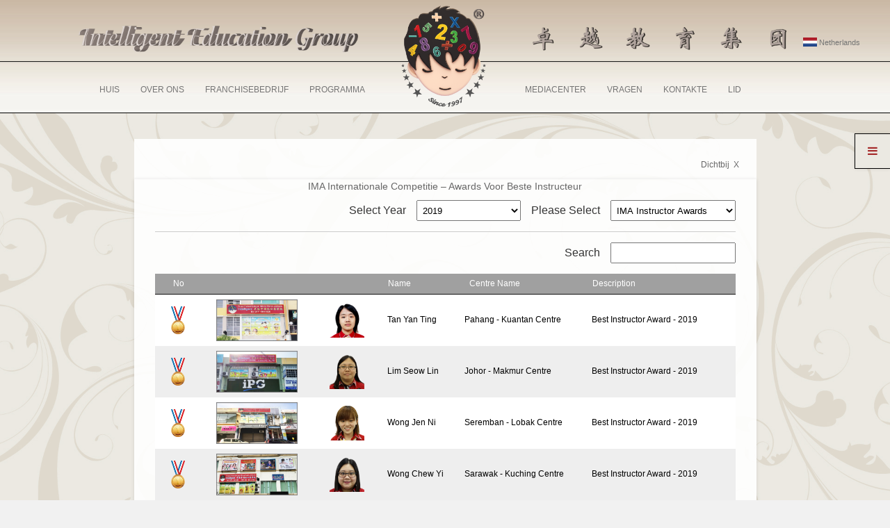

--- FILE ---
content_type: text/html; charset=UTF-8
request_url: https://www.imaedu.com/instructoraward/19/
body_size: 171006
content:
<!DOCTYPE html>
<!--
	To change this license header, choose License Headers in Project Properties.
	To change this template file, choose Tools | Templates
	and open the template in the editor.
-->
<html>
    <head>
        <meta charset="UTF-8">
        <title>Intelligent Abacus Hoofdrekenen – IMA Internationale Competitie – Awards Voor Beste Instructeur</title>
        <base href="https://www.imaedu.com/">
			<meta name="description" content="Onze missie is om kinderen de beste leerkwaliteit en omgeving te bieden door hoofdrekenen populair te maken en hun latente potentieel te verkennen door middel van de training van hoofdrekenen.">
			<meta http-equiv="X-UA-Compatible" content="IE=edge">
			<meta name="viewport" content="width=device-width, initial-scale=1.0, maximum-scale=1.0, user-scalable=no">
			<link rel="icon" href="/favicon.ico" type="image/x-icon"/><link type="text/css" rel="stylesheet" href="/css/layout.css"/>
			<link type="text/css" rel="stylesheet" media="screen and (min-width: 950px)" href="/css/responsive.css"/>
			<link type="text/css" rel="stylesheet" media="screen and (max-width: 950px)" href="/css/mobilelayout.css"/>
			<link type="text/css" rel="stylesheet" href="https://admin.imaedu.com/IMA2015/PlayTime/PlayTimeAdmin/mainPage/xantec.css"/>
			
			<style type="text/css">
				.xantec { margin: 0; background: transparent; }
				.xantec .btnlist+.btnlist { margin-right: 15px; }
				.alonepage > h2 { /* padding: 30px 0; */ }
				.dataTables_length { display: none; }
				.xantec .listing th { background: #a0a0a0; padding: 8px 8px; background-size: none !important; }
				.xantec .listing td { border: none; }
				.xantec .listing .odd { background: #fff; color: #000; }
				.xantec .listing .even { background: #eee; color: #000; }
				.xantec .listing tr:hover td { background: #f9e2e2; }
				.xantec .listing td > .awardphoto { position: relative; display: block; float: none; width: 116.5px; height: 60px; background-size: cover; background-position: center center; margin: auto; }
				.xantec .listing td > .awardphoto > span { line-height: 30px; width: 30px; background: rgba(255,255,255,.7); font-weight: bold; text-align: center; display: block; /* position: absolute; top: 3px; left: 3px; */ }
				
				.xantec .listing td > .principlephoto { position: relative; margin:auto; display: block; float: none; width: 50px; height: 50px; background-size: cover; background-position: center center; }
				.xantec .listing td > .principlephoto > span { line-height: 30px; width: 30px; background: rgba(255,255,255,.7); font-weight: bold; text-align: center; display: block; position: absolute; top: 3px; left: 3px; }
				
				
				.xantec .listing td b { display: block; font-size: 12px; }
				.xantec .listing td p {
                line-height: 15px;
                padding-left: 45px;
                margin-top: 1px;
                background-size: contain;
                background-position: left top;
                background-repeat: no-repeat;
                position: relative;
				}
				.xantec .listing td p img {
                position: absolute;
                top: 0;
                left: 0;
                width: 30px;
				}
				
				.xantec .btngroup .loading {
				float: left!important;
				line-height: normal!important;
				/* padding-left:45%; */
				display:block;
				width: 10%!important;
				height: 100px!important;
				}
				
				.xantec .btngroup .loading i {
				font-size: 50px!important;
				line-height: normal!important;
				float: left!important;
				width: 100px!important;
				height: auto!important;
				text-align: center!important;
				cursor: default;
				}
				
				.dataTables_filter input {
				width: 180px;
				}
				
				/* .xantec .btnlist {
					overflow: hidden;
					float: left;
				}
				
				#DataTables_Table_0_filter {
					float: left;
				} */

				@media (max-width: 767px) {
                .xantec { padding: 15px; }
                .xantec .listing td > .awardphoto {
				width: 100px !important;
				height: 50px !important;
                }
                
				.xantec .listing td > .principlephoto {
				width: 50px !important;
				height: 50px !important;
				margin-left: 5px;
                }
				
				.xantec .btnlist {
					margin-left:0px!important;
				}

                .xantec .listing td {
				font-size: 12px;
				padding: 7px 3px;
                }
				
				.xantec .listing td h2 {
				font-size: 8px;
				}
				
				.xantec .listing td p img {
				position: absolute;
				padding-left: 2px;
				margin-top: -5px;
				}
                
                .xantec .listing td b { 
				font-size: 8px;
				text-align:left;
				}
				
				.xantec .listing td b font {
				margin-left:2px;
				}
                
                .xantec .listing td p {
				padding-top: 18px;
				padding-left: 0;
				margin-top: 3px;
                }
                
                .xantec .listing td > .awardphoto > span {
				width: 15px;
				line-height: 15px;
				font-size: 12px;
                }
				
				.xantec .listing td > .principlephoto > span {
				width: 15px;
				line-height: 15px;
				font-size: 12px;
                }
                
                .xantec .listing td h1 { font-size: 12px; }
                
                .xantec .listing th {
				font-size: 10px;
				padding: 7px 3px;
                }
                
                .xantec .btnlist { float: none; }
                
                .xantec .btnlist label {
				float: none;
				margin-top: 15px;
                }
				
				.dataTables_filter {
				margin-top: -10px !important;
				}
				
				.dataTables_filter label {
				text-align: left;
				}
				
				.dataTables_filter input {
				float: none;
				margin-left: 0px !important;
				}
				
				#month {
				width: 180px !important;
				}
				
				#year {
				width: 180px !important;
				}
				
				.xantec .btngroup .loading {
				margin-left:-40px;
				height: 88px!important;
				}
				
				.xantec .btngroup .loading i {
				font-size: 20px!important;
				}
				
				/* .alonepage > h2 {    
				margin-top: -42px;
				} */
				
				.tablemobile {
					display: none;
				}
				
				.selectcategory {
					display: none;
				}
				
				.subtitle {
					margin-top: -58px !important;
					font-size: 18px !important;
				}
				
				.subtitlestart {
					font-size: 18px !important;					
				}
				
				.xantecmobile {
					margin-top: -70px !important;
				}
				
				}
			</style>
			
			<script src="//ajax.googleapis.com/ajax/libs/jquery/1.11.0/jquery.min.js"></script>
			<script type="text/javascript" src="/js/initialize.js"></script>
			
			<link href="/css/jquery.dataTables.min.css" rel="stylesheet" type="text/css"/>
			<script src="/js/jquery.dataTables.min.js" type="text/javascript"></script>
			
			
			<script type="text/javascript">
				$(document).ready(function () {
					$("#category, #year").change(function () {
						window.open("/instructoraward.php?year=" + $("#year").val() + "&category=" + $("#category").val(), "_self");
					});
					
					//$(".subtitle").remove();
					
					$(window).load(function () {
						$(".xantec .btngroup .loading").empty();
						//$(".xantec .btngroup .loading").replaceWith( "<h2 style='text-align: center;'>IMA PLAYTIME RANKING LIST</h2>" );
						$(".xantec .btngroup").addClass("show");
						//$(".subtitle").addClass("show");
					});
					
					$('.listing').DataTable({
						"ordering": false,
						"oLanguage": {
							"sSearch": "Search ",
							
							"sInfo": "Tonen _START_ naar _END_ naar _TOTAL_ Inzendingen",
							"oPaginate": {
								"sPrevious": "Previous",
								"sNext": "Next"
							},
							"sInfoEmpty": "Showing 0 to 0 of 0 entries8",
							"sZeroRecords": "No matching records found",
							"sInfoFiltered": "(filtered from _MAX_ total records)",
							"sEmptyTable": "NO RECORD FOUND",
						}
					});	
						
					$(".dataTables_paginate").click(function () {

						var first_total_height = $(window).height() -  $(".footer").height()-20;
						var second_total_height = $(".header").height() + $(".tab").height() + $(".main").height();
						
						if ((first_total_height - second_total_height) > 0) {
							/* $(".main").css({"margin-bottom": "78"}); */
							$(".footer").addClass("stickbottom");
						} else
						{
							$(".footer").removeClass("stickbottom");
						}
					});
					
					
					$(".dataTables_filter input").keyup(function () {

						var first_total_height = $(window).height() -  $(".footer").height()-20;
						var second_total_height = $(".header").height() + $(".tab").height() + $(".main").height();
						
						if ((first_total_height - second_total_height) > 0) {
							/* $(".main").css({"margin-bottom": "78"}); */
							$(".footer").addClass("stickbottom");
						} else
						{
							$(".footer").removeClass("stickbottom");
						}
					});
				});
			
			</script>
		</head>
		<body>
			
			<!--<meta name="viewport" content="width=device-width,initial-scale=1.0">-->

<ul class="mobilemenu">
    <li><a target="_blank" href="/index"  style="font-size:8px;"><i class="fa fa-home" style="color:#FAFAD2; margin-right:8px;"></i>HUIS</a></li>
                <li>
                <a  target="_blank"  style="font-size:8px;"><i class="fa fa-flag" style="color:#00ff55; margin-right:8px;"></i>OVER ONS<span></span></a>
                                                <ul>
                        <li><a target="_blank" href="/about/1/19/abacus–mental–arithmetic–ima–company–introduction"  style="font-size:12px;"><i class="fa fa-flag" style="color:#00ff55; margin-right:8px;"></i>Bedrijfsintroductie</a></li>
                                        <li><a target="_blank" href="/about/3/19/abacus–mental–arithmetic–ima–company–history"  style="font-size:12px;"><i class="fa fa-flag" style="color:#00ff55; margin-right:8px;"></i>Bedrijfsgeschiedenis</a></li>
                                        <li><a target="_blank" href="/about/4/19/abacus–mental–arithmetic–ima–academic–staff"  style="font-size:12px;"><i class="fa fa-flag" style="color:#00ff55; margin-right:8px;"></i>Bedrijfspersoneel</a></li>
                                        <li><a target="_blank" href="/about/5/19/abacus–mental–arithmetic–ima–milestones"  style="font-size:12px;"><i class="fa fa-flag" style="color:#00ff55; margin-right:8px;"></i>Bedrijfsmijlpalen</a></li>
                                        <li><a target="_blank" href="/about/6/19/abacus–mental–arithmetic–ima–testimonials"  style="font-size:12px;"><i class="fa fa-flag" style="color:#00ff55; margin-right:8px;"></i>Bedrijfsgetuigenissen</a></li>
                                        <li><a target="_blank" href="/about/7/19/abacus–mental–arithmetic–ima–responsibility"  style="font-size:12px;"><i class="fa fa-flag" style="color:#00ff55; margin-right:8px;"></i>Bedrijfsverantwoordelijkheid</a></li>
                                        <li><a target="_blank" href="/about-consummation/19/abacus–mental–arithmetic–ima–consummation"  style="font-size:12px;"><i class="fa fa-flag" style="color:#00ff55; margin-right:8px;"></i>Bedrijfvoltooiing</a></li>
                                <li><a target="_blank" href="/about/9/19/abacus–mental–arithmetic–ima–awards–recognition"  style="font-size:12px;"><i class="fa fa-flag" style="color:#00ff55; margin-right:8px;"></i>Bedrijfsprijzen </a></li>
                                                            </ul>
                                </li>
                        <li>
                <a  target="_blank"  style="font-size:8px;"><i class="fa fa-flag" style="color:#00ff55; margin-right:8px;"></i>FRANCHISEBEDRIJF<span></span></a>
                                                <ul>
                        <li><a target="_blank" href="/franchise/10/19/abacus–mental–arithmetic–ima–franchise–introduction"  style="font-size:12px;"><i class="fa fa-flag" style="color:#00ff55; margin-right:8px;"></i>Bedrijfsfranchiseintroductie </a></li>
                                        <li><a target="_blank" href="/franchise/58/19/abacus–mental–arithmetic–ima–franchise–information"  style="font-size:12px;"><i class="fa fa-flag" style="color:#00ff55; margin-right:8px;"></i>Bedrijfsfranchiseprocedure</a></li>
                                                            </ul>
                                </li>
                        <li>
                <a  target="_blank"  style="font-size:8px;"><i class="fa fa-flag" style="color:#00ff55; margin-right:8px;"></i>PROGRAMMA<span></span></a>
                                                <ul>
                        <li><a target="_blank" href="/programmes/11/19/abacus–mental–arithmetic–ima–programmes–introduction"  style="font-size:12px;"><i class="fa fa-flag" style="color:#00ff55; margin-right:8px;"></i>Bedrijfsabacusprogramma</a></li>
                                        <li><a target="_blank" href="/programmes/55/19/abacus–mental–arithmetic–ima–sensory–programmes–introduction"  style="font-size:12px;"><i class="fa fa-flag" style="color:#00ff55; margin-right:8px;"></i>Bedrijfssensorischprogramma</a></li>
                                        <li><a target="_blank" href="/programmes/12/19/abacus–mental–arithmetic–ima–foundation–programme"  style="font-size:12px;"><i class="fa fa-flag" style="color:#00ff55; margin-right:8px;"></i>Bedrijfsfundatieprogramma</a></li>
                                        <li><a target="_blank" href="/programmes/13/19/abacus–mental–arithmetic–ima–creative–thinking–programme"  style="font-size:12px;"><i class="fa fa-flag" style="color:#00ff55; margin-right:8px;"></i>Bedrijfcreatiefdenkenprogramma</a></li>
                                        <li><a target="_blank" href="/programmes/21/19/abacus–mental–arithmetic–ima–programme–skills"  style="font-size:12px;"><i class="fa fa-flag" style="color:#00ff55; margin-right:8px;"></i>BedrijfProgrammavaardigheden</a></li>
                                        <li><a target="_blank" href="/programmes/19/19/abacus–mental–arithmetic–ima–education–goals"  style="font-size:12px;"><i class="fa fa-flag" style="color:#00ff55; margin-right:8px;"></i>Bedrijfsdoelstellingenonderwijs</a></li>
                                        <li><a target="_blank" href="/programmes/20/19/abacus–mental–arithmetic–ima–grading–examination"  style="font-size:12px;"><i class="fa fa-flag" style="color:#00ff55; margin-right:8px;"></i>Bedrijfsbeoordelingsexamen</a></li>
                                                            </ul>
                                </li>
                        <li>
                <a target="_blank"  style="font-size:8px;"><i class="fa fa-flag" style="color:#00ff55; margin-right:8px;"></i>MEDIACENTER</a>
                                        <ul>
                        <li><a target="_blank" href="/media-gallery/19/abacus–mental–arithmetic–ima–gallery"  style="font-size:12px;"><i class="fa fa-flag" style="color:#00ff55; margin-right:8px;"></i>Bedrijfsmediagalerij</a></li>
                                <li><a target="_blank" href="/gallery/" target="_blank" style="font-size:12px;"><i class="fa fa-flag" style="color:#00ff55; margin-right:8px;"></i>Bedrijfsfotobibliotheek</a></li>
                                                            </ul>
                                </li>
                        <li>
                <a  target="_blank"  style="font-size:8px;"><i class="fa fa-flag" style="color:#00ff55; margin-right:8px;"></i>VRAGEN<span></span></a>
                                                <ul>
                        <li><a target="_blank" href="/faq/29/19/abacus–mental–arithmetic–ima–faq"  style="font-size:12px;"><i class="fa fa-flag" style="color:#00ff55; margin-right:8px;"></i>Bedrijfabacusfaq</a></li>
                                        <li><a target="_blank" href="/faq/59/19/abacus–mental–arithmetic–ima–faq"  style="font-size:12px;"><i class="fa fa-flag" style="color:#00ff55; margin-right:8px;"></i>Bedrijfsensorischfaq</a></li>
                                                            </ul>
                                </li>
                        <li>
                <a  target="_blank"  style="font-size:8px;"><i class="fa fa-flag" style="color:#00ff55; margin-right:8px;"></i>KONTAKTE<span></span></a>
                                                <ul>
                        <li><a target="_blank" href="/contact/31/19/abacus–mental–arithmetic–ima–global–office"  style="font-size:12px;"><i class="fa fa-flag" style="color:#00ff55; margin-right:8px;"></i>Bedrijfwereldwijdcontact</a></li>
                                        <li><a target="_blank" href="/contact-centre/19/abacus–mental–arithmetic–ima–global–centre"  style="font-size:12px;"><i class="fa fa-flag" style="color:#00ff55; margin-right:8px;"></i>Bedrijfglobalcentres</a></li>
                                <li><a target="_blank" href="/contact/30/19/abacus–mental–arithmetic–ima–map"  style="font-size:12px;"><i class="fa fa-flag" style="color:#00ff55; margin-right:8px;"></i>Bedrijfswereldwijdkantoor</a></li>
                                        <li><a target="_blank" href="/contact-enquiry/19/abacus–mental–arithmetic–ima–enquiry–form"  style="font-size:12px;"><i class="fa fa-flag" style="color:#00ff55; margin-right:8px;"></i>Bedrijfsaanvraagformulier</a></li>
                                                    </ul>
                                </li>
                        <li>
                <a target="_blank" href="/IMAMEMBER-MainPage/19/abacus–mental–arithmetic–ima–global–imamember"  style="font-size:8px;"><i class="fa fa-flag" style="color:#00ff55; margin-right:8px;"></i>LID</a>
                                </li>
                
    <li><a><i class="fa fa-flag" style="color:#00ff55; margin-right:8px;"></i>SELECTEER TAAL</a>
        <ul class="mobile_language_class">
                                                   <li ><a target="_blank"  href="/instructoraward/33/" ><img src="//www.imaedu.com/upload_file/2881000302my.png" style="margin-bottom:-2px;"> Malaysia</a></li>
                                                        <li ><a target="_blank"  href="/instructoraward/28/" ><img src="//www.imaedu.com/upload_file/2881000302my.png" style="margin-bottom:-2px;"> Malay</a></li>
                                                        <li ><a target="_blank"  href="/instructoraward/35/" ><img src="//www.imaedu.com/upload_file/2881000302my.png" style="margin-bottom:-2px;"> Chinese</a></li>
                                                        <li ><a target="_blank"  href="/instructoraward/34/" ><img src="//www.imaedu.com/upload_file/singaporeindex.gif" style="margin-bottom:-2px;"> Singapore</a></li>
                                                        <li ><a target="_blank"  href="/instructoraward/9/" ><img src="//www.imaedu.com/upload_file/3557637538cn.gif" style="margin-bottom:-2px;"> China</a></li>
                                                        <li ><a target="_blank"  href="/instructoraward/27/" ><img src="//www.imaedu.com/upload_file/7425111722tw.png" style="margin-bottom:-2px;"> Taiwan</a></li>
                                                        <li ><a target="_blank"  href="/instructoraward/30/" ><img src="//www.imaedu.com/upload_file/5722337531index.gif" style="margin-bottom:-2px;"> USA</a></li>
                                                        <li ><a target="_blank"  href="/instructoraward/1/" ><img src="//www.imaedu.com/upload_file/1407317147samnew.gif" style="margin-bottom:-2px;"> England</a></li>
                                                        <li ><a target="_blank"  href="/instructoraward/20/" ><img src="//www.imaedu.com/upload_file/5135263059jp.gif" style="margin-bottom:-2px;"> Japan</a></li>
                                                        <li ><a target="_blank"  href="/instructoraward/11/" ><img src="//www.imaedu.com/upload_file/80851991644914045766kr.gif" style="margin-bottom:-2px;"> Korea</a></li>
                                                        <li ><a target="_blank"  href="/instructoraward/26/" ><img src="//www.imaedu.com/upload_file/3950885300cambodia.gif" style="margin-bottom:-2px;"> Cambodia</a></li>
                                                        <li ><a target="_blank"  href="/instructoraward/24/" ><img src="//www.imaedu.com/upload_file/412261096526.jpg" style="margin-bottom:-2px;"> Thailand</a></li>
                                                        <li ><a target="_blank"  href="/instructoraward/31/" ><img src="//www.imaedu.com/upload_file/633026217925.jpg" style="margin-bottom:-2px;"> Indonesia</a></li>
                                                        <li ><a target="_blank"  href="/instructoraward/17/" ><img src="//www.imaedu.com/upload_file/2019528429vn.gif" style="margin-bottom:-2px;"> Vietnam</a></li>
                                                        <li ><a target="_blank"  href="/instructoraward/18/" ><img src="//www.imaedu.com/upload_file/8920010166tk.gif" style="margin-bottom:-2px;"> Turkey</a></li>
                                                        <li ><a target="_blank"  href="/instructoraward/21/" ><img src="//www.imaedu.com/upload_file/5030570004fr.gif" style="margin-bottom:-2px;"> French</a></li>
                                                        <li class='active'><a target="_blank"  href="/instructoraward/19/" ><img src="//www.imaedu.com/upload_file/9611683944qw.gif" style="margin-bottom:-2px;"> Netherlands</a></li>
                                                        <li ><a target="_blank"  href="/instructoraward/23/" ><img src="//www.imaedu.com/upload_file/8304045413it.gif" style="margin-bottom:-2px;"> Italy</a></li>
                                                        <li ><a target="_blank"  href="/instructoraward/22/" ><img src="//www.imaedu.com/upload_file/4298963527spanish.png" style="margin-bottom:-2px;"> Germany</a></li>
                                                        <li ><a target="_blank"  href="/instructoraward/32/" ><img src="//www.imaedu.com/upload_file/390930313224.jpg" style="margin-bottom:-2px;"> Portugal</a></li>
                                                        <li ><a target="_blank"  href="/instructoraward/12/" ><img src="//www.imaedu.com/upload_file/1757147560rs.gif" style="margin-bottom:-2px;"> Russian</a></li>
                                                        <li ><a target="_blank"  href="/instructoraward/53/" ><img src="//www.imaedu.com/upload_file/5202475468Flag_of_Kazakhstan.jpg" style="margin-bottom:-2px;"> Kazakhstan</a></li>
                                                        <li ><a target="_blank"  href="/instructoraward/55/" ><img src="//www.imaedu.com/upload_file/7053277586Flag_of_Kyrgyzstan.jpg" style="margin-bottom:-2px;"> Kyrgyzstan</a></li>
                                                        <li ><a target="_blank"  href="/instructoraward/10/" ><img src="//www.imaedu.com/upload_file/4221509356Saudi-Arabia.gif" style="margin-bottom:-2px;"> Saudi Arabia</a></li>
                                                        <li ><a target="_blank"  href="/instructoraward/44/" ><img src="//www.imaedu.com/upload_file/1734181214Flag-Egypt.jpg" style="margin-bottom:-2px;"> Egypt</a></li>
                                                        <li ><a target="_blank"  href="/instructoraward/42/" ><img src="//www.imaedu.com/upload_file/3496714557Flag_of_Morocco.jpg" style="margin-bottom:-2px;"> Morocco</a></li>
                                                        <li ><a target="_blank"  href="/instructoraward/52/" ><img src="//www.imaedu.com/upload_file/4143592598Flag_of_Jordan.jpg" style="margin-bottom:-2px;"> Jordan</a></li>
                                                        <li ><a target="_blank"  href="/instructoraward/47/" ><img src="//www.imaedu.com/upload_file/5065458558Flag_of_Bahrain.jpg" style="margin-bottom:-2px;"> Bahrain</a></li>
                                                        <li ><a target="_blank"  href="/instructoraward/54/" ><img src="//www.imaedu.com/upload_file/6122612517Flag_of_Kuwait.jpg" style="margin-bottom:-2px;"> Kuwait</a></li>
                                                        <li ><a target="_blank"  href="/instructoraward/56/" ><img src="//www.imaedu.com/upload_file/4918430485Flag_of_Monaco.jpg" style="margin-bottom:-2px;"> Monaco</a></li>
                                                        <li ><a target="_blank"  href="/instructoraward/59/" ><img src="//www.imaedu.com/upload_file/7393980247Flag_of_Qatar.jpg" style="margin-bottom:-2px;"> Qatar</a></li>
                                                        <li ><a target="_blank"  href="/instructoraward/62/" ><img src="//www.imaedu.com/upload_file/9727775788Flag_of_UAE.jpg" style="margin-bottom:-2px;"> UAE</a></li>
                                                        <li ><a target="_blank"  href="/instructoraward/37/" ><img src="//www.imaedu.com/upload_file/8555923694Flag_of_Sweden.jpg" style="margin-bottom:-2px;"> Sweden</a></li>
                                                        <li ><a target="_blank"  href="/instructoraward/38/" ><img src="//www.imaedu.com/upload_file/3939115342Flag_of_Norway.jpg" style="margin-bottom:-2px;"> Norway</a></li>
                                                        <li ><a target="_blank"  href="/instructoraward/39/" ><img src="//www.imaedu.com/upload_file/1733001670Flag_of_Hungary.jpg" style="margin-bottom:-2px;"> Hungary</a></li>
                                                        <li ><a target="_blank"  href="/instructoraward/40/" ><img src="//www.imaedu.com/upload_file/6654268915Flag_of_Poland.jpg" style="margin-bottom:-2px;"> Poland</a></li>
                                                        <li ><a target="_blank"  href="/instructoraward/41/" ><img src="//www.imaedu.com/upload_file/2157968260Flag_of_Denmark.jpg" style="margin-bottom:-2px;"> Denmark</a></li>
                                                        <li ><a target="_blank"  href="/instructoraward/43/" ><img src="//www.imaedu.com/upload_file/7481888159Flag_of_Spain.jpg" style="margin-bottom:-2px;"> Spain</a></li>
                                                        <li ><a target="_blank"  href="/instructoraward/45/" ><img src="//www.imaedu.com/upload_file/8265201319Flag_of_Australia.jpg" style="margin-bottom:-2px;"> Australia</a></li>
                                                        <li ><a target="_blank"  href="/instructoraward/46/" ><img src="//www.imaedu.com/upload_file/3528012350Flag_of_Austria.jpg" style="margin-bottom:-2px;"> Austria</a></li>
                                                        <li ><a target="_blank"  href="/instructoraward/48/" ><img src="//www.imaedu.com/upload_file/6209739684Flag_of_Belgium.jpg" style="margin-bottom:-2px;"> Belgium</a></li>
                                                        <li ><a target="_blank"  href="/instructoraward/49/" ><img src="//www.imaedu.com/upload_file/9402040033Flag_of_Bulgaria.jpg" style="margin-bottom:-2px;"> Bulgaria</a></li>
                                                        <li ><a target="_blank"  href="/instructoraward/50/" ><img src="//www.imaedu.com/upload_file/2957624679Flag_of_Finland.jpg" style="margin-bottom:-2px;"> Finland</a></li>
                                                        <li ><a target="_blank"  href="/instructoraward/51/" ><img src="//www.imaedu.com/upload_file/1857626255Flag_of_Greece.jpg" style="margin-bottom:-2px;"> Greece</a></li>
                                                        <li ><a target="_blank"  href="/instructoraward/57/" ><img src="//www.imaedu.com/upload_file/3089446330Flag_of_New-Zealand.jpg" style="margin-bottom:-2px;"> New Zealand</a></li>
                                                        <li ><a target="_blank"  href="/instructoraward/61/" ><img src="//www.imaedu.com/upload_file/3175219746Flag_of_Switzerland.jpg" style="margin-bottom:-2px;"> Switzerland</a></li>
                                                        <li ><a target="_blank"  href="/instructoraward/60/" ><img src="//www.imaedu.com/upload_file/7408429284Flag_of_Romania.jpg" style="margin-bottom:-2px;"> Romania</a></li>
                                                        <li ><a target="_blank"  href="/instructoraward/58/" ><img src="//www.imaedu.com/upload_file/4627357181Flag_of_Philippines.jpg" style="margin-bottom:-2px;"> Philippines</a></li>
                                                        <li ><a target="_blank"  href="/instructoraward/36/" ><img src="//www.imaedu.com/upload_file/5474268537Flag_of_India.jpg" style="margin-bottom:-2px;"> India</a></li>
                                            </ul></li>
        </ul>			<div class="page">
				<script type="application/ld+json">
    {
		"@context": "http://schema.org",
		"@type": "Organization",
		"url": "https://www.imaedu.com/",
		"name": "Intelligent Abacus Mental Arithmetic Learning - IMA Education Group Malaysia",
		"contactPoint": {
			"@type": "ContactPoint",
			"telephone": "+607-521 1178",
			"contactType": "Customer service"
		}
	}
</script>

<script type="application/ld+json">
    {
		"@context": "http://schema.org",
		"@type": "NewsArticle",
		"mainEntityOfPage": {
			"@type": "WebPage",
			"@id": "https://www.imaedu.com/instructoraward/19/"
		},
		"headline": "Intelligent Abacus Mental Arithmetic Learning - IMA Education Group Malaysia",
		"image": [
		"https://www.imaedu.com/img/logo.png",
		"https://www.imaedu.com/upload_file/7345077474croppng444.png",
		"https://www.imaedu.com/upload_file/24259124787447420663NEW123.jpg"
		],
		"datePublished": "2015-02-05T08:00:00+08:00",
		"dateModified": "2015-02-05T09:20:00+08:00",
		"author": {
			"@type": "Person",
			"name": "IMA"
		},
		"publisher": {
			"@type": "Organization",
			"name": "IMA",
			"logo": {
				"@type": "ImageObject",
				"url": "https://www.imaedu.com/img/logo.png"
			}
		},
		"description": "Intelligent Abacus Mental Arithmetic Learning"
	}
</script>
<!--<script src="https://use.fontawesome.com/3bb172918a.js"></script>-->
<script src="/js/webfontloader.js"></script>
<link href="/css/font-awesome-css.min.css" rel="stylesheet">
<link href="/css/fontawesome.css" rel="stylesheet">
<link rel="stylesheet" type="text/css" href="https://cdnjs.cloudflare.com/ajax/libs/animate.css/3.7.0/animate.min.css" />
<script>
    function closeNav() {
        $("#hanginglinkbtn").css({'right': ''});
        $("#hanginglinkbtn").css({'transition': '0.2s'});
        $("#hanginglink").addClass("slideOutRight");
        setTimeout(function () {
            $("#hanginglink").css("display", "");
		}, 500);
	}
    function openMenu() {
        if ($("#hanginglink").hasClass("active")) {
            $("#hanginglinkbtn").addClass("slideInRight");
            $("#hanginglinkbtn").css({'transition': '0.5s'});
            $("#hanginglinkbtn").css({right: '270px'});
			} else {
            $("#hanginglinkbtn").css({'right': ""});
		}
	}
    function toggleNav() {
        navDisplay = $("#hanginglink").css("display");
        if (navDisplay === 'block') {
            $("#hanginglink").removeClass("slideInRight");
            if ($("#hanginglink").hasClass("active")) {
                $("#hanginglink").addClass("slideOutRight");
                $("#hanginglinkbtn").css({'transition': '0.5s'});
				} else {
                $("#hanginglink").addClass("slideOutRight");
                $("#hanginglinkbtn").css({'transition': '0.2s'});
			}
			
            setTimeout(function () {
                $("#hanginglink").css("display", "");
			}, 500);
            $("#hanginglinkbtn").css({'right': ''});
            $("#hanginglink").removeClass("active");
            $("li").removeClass("active");
			} else {
            $("#hanginglink").addClass("slideInRight");
            $("#hanginglink").removeClass("slideOutRight");
            $("#hanginglink").css("display", "block");
		}
	}
</script>
<div class="hanginglinkbtn" id="hanginglinkbtn" onclick="toggleNav()"><i class="fa fa-bars"></i></div>
<div class="hanginglink" id="hanginglink">
    <a title="IMA Abacus Mental Arithmetic, Kids Learning, Children Learning, IMA Academic, Sensory, Programmes, Foundation, Education, Creative Thinking, IMA, Abacus, Mental Arithmetic, Centre, Franchise, Learning Centre, Children Learning Centre, Enrichment Centre, Mental Arithmetic Learning Malaysia, Abacus Learning Malaysia">&nbsp;</a>
    <ul onclick="openMenu()">
        <li><a title="IMA Abacus Mental Arithmetic, Kids Learning, Children Learning, IMA Academic, Sensory, Programmes, Foundation, Education, Creative Thinking, IMA, Abacus, Mental Arithmetic, Centre, Franchise, Learning Centre, Children Learning Centre, Enrichment Centre, Mental Arithmetic Learning Malaysia, Abacus Learning Malaysia" href="/index"><i class="fa fa-home" style="border-top: 0px #fff solid;"></i></a></li>
        <li><i class="fa fa-trophy"></i></li>
        <li><i class="fa fa-calendar"></i></li>
        <li><i class="fa fa-gift"></i></li>
        <li><i class="fa fa-graduation-cap"></i></li>
        <li class="hlhide"><a title="IMA Abacus Mental Arithmetic, Kids Learning, Children Learning, IMA Academic, Sensory, Programmes, Foundation, Education, Creative Thinking, IMA, Abacus, Mental Arithmetic, Centre, Franchise, Learning Centre, Children Learning Centre, Enrichment Centre, Mental Arithmetic Learning Malaysia, Abacus Learning Malaysia" href="/music.php"><i class="fa fa-music" style="border-bottom: 0px #fff solid;"></i></a></li>
        <!--<li class="hlhide"><a title="IMA Abacus Mental Arithmetic, Kids Learning, Children Learning, IMA Academic, Sensory, Programmes, Foundation, Education, Creative Thinking, IMA, Abacus, Mental Arithmetic, Centre, Franchise, Learning Centre, Children Learning Centre, Enrichment Centre, Mental Arithmetic Learning Malaysia, Abacus Learning Malaysia" href=" 	https://www.imaedu.com/info/10/abacus-mental-arithmetic-ima-online-payment"><i class="fa fa-credit-card"></i></a></li>-->
        <li class="hlhide"><a title="IMA Abacus Mental Arithmetic, Kids Learning, Children Learning, IMA Academic, Sensory, Programmes, Foundation, Education, Creative Thinking, IMA, Abacus, Mental Arithmetic, Centre, Franchise, Learning Centre, Children Learning Centre, Enrichment Centre, Mental Arithmetic Learning Malaysia, Abacus Learning Malaysia" href="https://www.ima.edu.my/FPXPayment.php"><i class="fa fa-credit-card"></i></a></li>
	</ul>
	
        <ol><li>&nbsp;</li><li><div>		<a title="IMA Abacus Mental Arithmetic, Kids Learning, Children Learning, IMA Academic, Sensory, Programmes, Foundation, Education, Creative Thinking, IMA, Abacus, Mental Arithmetic, Centre, Franchise, Learning Centre, Children Learning Centre, Enrichment Centre, Mental Arithmetic Learning Malaysia, Abacus Learning Malaysia" href="https://www.imaedu.com/studentrank.php"  style="border-right: 1px black solid;"  ><img alt="IMA Abacus Mental Arithmetic, Kids Learning, Children Learning, IMA Academic, Sensory, Programmes, Foundation, Education, Creative Thinking, IMA, Abacus, Mental Arithmetic, Centre, Franchise, Learning Centre, Children Learning Centre, Enrichment Centre, Mental Arithmetic Learning Malaysia, Abacus Learning Malaysia" src="//www.imaedu.com/upload_file/7067163258awardsnew.png" />Speeltijd–1</a>
					<a title="IMA Abacus Mental Arithmetic, Kids Learning, Children Learning, IMA Academic, Sensory, Programmes, Foundation, Education, Creative Thinking, IMA, Abacus, Mental Arithmetic, Centre, Franchise, Learning Centre, Children Learning Centre, Enrichment Centre, Mental Arithmetic Learning Malaysia, Abacus Learning Malaysia" href="https://www.imaedu.com/studentrank2.php"   ><img alt="IMA Abacus Mental Arithmetic, Kids Learning, Children Learning, IMA Academic, Sensory, Programmes, Foundation, Education, Creative Thinking, IMA, Abacus, Mental Arithmetic, Centre, Franchise, Learning Centre, Children Learning Centre, Enrichment Centre, Mental Arithmetic Learning Malaysia, Abacus Learning Malaysia" src="//www.imaedu.com/upload_file/741070601688546521111.png" />Speeltijd–2</a>
					<a title="IMA Abacus Mental Arithmetic, Kids Learning, Children Learning, IMA Academic, Sensory, Programmes, Foundation, Education, Creative Thinking, IMA, Abacus, Mental Arithmetic, Centre, Franchise, Learning Centre, Children Learning Centre, Enrichment Centre, Mental Arithmetic Learning Malaysia, Abacus Learning Malaysia" href="https://www.imaedu.com/studentrank3.php"  style="border-right: 1px black solid; border-top: 0;"  ><img alt="IMA Abacus Mental Arithmetic, Kids Learning, Children Learning, IMA Academic, Sensory, Programmes, Foundation, Education, Creative Thinking, IMA, Abacus, Mental Arithmetic, Centre, Franchise, Learning Centre, Children Learning Centre, Enrichment Centre, Mental Arithmetic Learning Malaysia, Abacus Learning Malaysia" src="//www.imaedu.com/upload_file/8134967057playtime3rank.png" />Speeltijd–3</a>
					<a title="IMA Abacus Mental Arithmetic, Kids Learning, Children Learning, IMA Academic, Sensory, Programmes, Foundation, Education, Creative Thinking, IMA, Abacus, Mental Arithmetic, Centre, Franchise, Learning Centre, Children Learning Centre, Enrichment Centre, Mental Arithmetic Learning Malaysia, Abacus Learning Malaysia" href="https://www.imaedu.com/studentrank4.php"  style="border-top: 0; border-right: 0;"  ><img alt="IMA Abacus Mental Arithmetic, Kids Learning, Children Learning, IMA Academic, Sensory, Programmes, Foundation, Education, Creative Thinking, IMA, Abacus, Mental Arithmetic, Centre, Franchise, Learning Centre, Children Learning Centre, Enrichment Centre, Mental Arithmetic Learning Malaysia, Abacus Learning Malaysia" src="//www.imaedu.com/upload_file/3501270614playtime4rank.png" />Speeltijd–4</a>
						<a class="showappicon" title="IMA Abacus Mental Arithmetic, Kids Learning, Children Learning, IMA Academic, Sensory, Programmes, Foundation, Education, Creative Thinking, IMA, Abacus, Mental Arithmetic, Centre, Franchise, Learning Centre, Children Learning Centre, Enrichment Centre, Mental Arithmetic Learning Malaysia, Abacus Learning Malaysia" href="https://apps.apple.com/my/app/ima-e-book/id1516775135" target="_blank" style="border-right: 1px black solid; border-top: 0;"><img alt="IMA Abacus Mental Arithmetic, Kids Learning, Children Learning, IMA Academic, Sensory, Programmes, Foundation, Education, Creative Thinking, IMA, Abacus, Mental Arithmetic, Centre, Franchise, Learning Centre, Children Learning Centre, Enrichment Centre, Mental Arithmetic Learning Malaysia, Abacus Learning Malaysia" src="//www.imaedu.com/img/appstoreicon.png" style="width: 100%; height: 30px; margin-top: -5px"></a>
			<a class="showappicon" title="IMA Abacus Mental Arithmetic, Kids Learning, Children Learning, IMA Academic, Sensory, Programmes, Foundation, Education, Creative Thinking, IMA, Abacus, Mental Arithmetic, Centre, Franchise, Learning Centre, Children Learning Centre, Enrichment Centre, Mental Arithmetic Learning Malaysia, Abacus Learning Malaysia" href="https://play.google.com/store/apps/details?id=com.imaedu.imaebook" target="_blank" style="border-top: 0;"><img alt="IMA Abacus Mental Arithmetic, Kids Learning, Children Learning, IMA Academic, Sensory, Programmes, Foundation, Education, Creative Thinking, IMA, Abacus, Mental Arithmetic, Centre, Franchise, Learning Centre, Children Learning Centre, Enrichment Centre, Mental Arithmetic Learning Malaysia, Abacus Learning Malaysia" src="//www.imaedu.com/img/googleplayicon.png" style="width: 100%; height: 30px; margin-top: -5px"></a>
			</div></li>
	<li><div>		<a title="IMA Abacus Mental Arithmetic, Kids Learning, Children Learning, IMA Academic, Sensory, Programmes, Foundation, Education, Creative Thinking, IMA, Abacus, Mental Arithmetic, Centre, Franchise, Learning Centre, Children Learning Centre, Enrichment Centre, Mental Arithmetic Learning Malaysia, Abacus Learning Malaysia" href="https://www.imaedu.com/holiday.php"  style="border-right: 1px black solid;"  ><img alt="IMA Abacus Mental Arithmetic, Kids Learning, Children Learning, IMA Academic, Sensory, Programmes, Foundation, Education, Creative Thinking, IMA, Abacus, Mental Arithmetic, Centre, Franchise, Learning Centre, Children Learning Centre, Enrichment Centre, Mental Arithmetic Learning Malaysia, Abacus Learning Malaysia" src="//www.imaedu.com/upload_file/5904651199holiday_wreath_festive.png" />IMA Vakantie</a>
					<a title="IMA Abacus Mental Arithmetic, Kids Learning, Children Learning, IMA Academic, Sensory, Programmes, Foundation, Education, Creative Thinking, IMA, Abacus, Mental Arithmetic, Centre, Franchise, Learning Centre, Children Learning Centre, Enrichment Centre, Mental Arithmetic Learning Malaysia, Abacus Learning Malaysia" href="https://www.imaedu.com/event.php"   ><img alt="IMA Abacus Mental Arithmetic, Kids Learning, Children Learning, IMA Academic, Sensory, Programmes, Foundation, Education, Creative Thinking, IMA, Abacus, Mental Arithmetic, Centre, Franchise, Learning Centre, Children Learning Centre, Enrichment Centre, Mental Arithmetic Learning Malaysia, Abacus Learning Malaysia" src="//www.imaedu.com/upload_file/6589896706Events-icon-V1new.png" />IMA Events</a>
					<a title="IMA Abacus Mental Arithmetic, Kids Learning, Children Learning, IMA Academic, Sensory, Programmes, Foundation, Education, Creative Thinking, IMA, Abacus, Mental Arithmetic, Centre, Franchise, Learning Centre, Children Learning Centre, Enrichment Centre, Mental Arithmetic Learning Malaysia, Abacus Learning Malaysia" href="#"  style="border-right: 1px black solid; border-top: 0;"  ><img alt="IMA Abacus Mental Arithmetic, Kids Learning, Children Learning, IMA Academic, Sensory, Programmes, Foundation, Education, Creative Thinking, IMA, Abacus, Mental Arithmetic, Centre, Franchise, Learning Centre, Children Learning Centre, Enrichment Centre, Mental Arithmetic Learning Malaysia, Abacus Learning Malaysia" src="//www.imaedu.com/upload_file/4784194659icon-02-512888.png" />Binnenkort</a>
					<a title="IMA Abacus Mental Arithmetic, Kids Learning, Children Learning, IMA Academic, Sensory, Programmes, Foundation, Education, Creative Thinking, IMA, Abacus, Mental Arithmetic, Centre, Franchise, Learning Centre, Children Learning Centre, Enrichment Centre, Mental Arithmetic Learning Malaysia, Abacus Learning Malaysia" href="#"  style="border-top: 0; border-right: 0;"  ><img alt="IMA Abacus Mental Arithmetic, Kids Learning, Children Learning, IMA Academic, Sensory, Programmes, Foundation, Education, Creative Thinking, IMA, Abacus, Mental Arithmetic, Centre, Franchise, Learning Centre, Children Learning Centre, Enrichment Centre, Mental Arithmetic Learning Malaysia, Abacus Learning Malaysia" src="//www.imaedu.com/upload_file/86092677854784194659icon-02-512888.png" />Binnenkort</a>
						<a class="showappicon" title="IMA Abacus Mental Arithmetic, Kids Learning, Children Learning, IMA Academic, Sensory, Programmes, Foundation, Education, Creative Thinking, IMA, Abacus, Mental Arithmetic, Centre, Franchise, Learning Centre, Children Learning Centre, Enrichment Centre, Mental Arithmetic Learning Malaysia, Abacus Learning Malaysia" href="https://apps.apple.com/my/app/ima-e-book/id1516775135" target="_blank" style="border-right: 1px black solid; border-top: 0;"><img alt="IMA Abacus Mental Arithmetic, Kids Learning, Children Learning, IMA Academic, Sensory, Programmes, Foundation, Education, Creative Thinking, IMA, Abacus, Mental Arithmetic, Centre, Franchise, Learning Centre, Children Learning Centre, Enrichment Centre, Mental Arithmetic Learning Malaysia, Abacus Learning Malaysia" src="//www.imaedu.com/img/appstoreicon.png" style="width: 100%; height: 30px; margin-top: -5px"></a>
			<a class="showappicon" title="IMA Abacus Mental Arithmetic, Kids Learning, Children Learning, IMA Academic, Sensory, Programmes, Foundation, Education, Creative Thinking, IMA, Abacus, Mental Arithmetic, Centre, Franchise, Learning Centre, Children Learning Centre, Enrichment Centre, Mental Arithmetic Learning Malaysia, Abacus Learning Malaysia" href="https://play.google.com/store/apps/details?id=com.imaedu.imaebook" target="_blank" style="border-top: 0;"><img alt="IMA Abacus Mental Arithmetic, Kids Learning, Children Learning, IMA Academic, Sensory, Programmes, Foundation, Education, Creative Thinking, IMA, Abacus, Mental Arithmetic, Centre, Franchise, Learning Centre, Children Learning Centre, Enrichment Centre, Mental Arithmetic Learning Malaysia, Abacus Learning Malaysia" src="//www.imaedu.com/img/googleplayicon.png" style="width: 100%; height: 30px; margin-top: -5px"></a>
			</div></li>
	<li><div>		<a title="IMA Abacus Mental Arithmetic, Kids Learning, Children Learning, IMA Academic, Sensory, Programmes, Foundation, Education, Creative Thinking, IMA, Abacus, Mental Arithmetic, Centre, Franchise, Learning Centre, Children Learning Centre, Enrichment Centre, Mental Arithmetic Learning Malaysia, Abacus Learning Malaysia" href="#"  style="border-right: 1px black solid;"  ><img alt="IMA Abacus Mental Arithmetic, Kids Learning, Children Learning, IMA Academic, Sensory, Programmes, Foundation, Education, Creative Thinking, IMA, Abacus, Mental Arithmetic, Centre, Franchise, Learning Centre, Children Learning Centre, Enrichment Centre, Mental Arithmetic Learning Malaysia, Abacus Learning Malaysia" src="//www.imaedu.com/upload_file/4784194659icon-02-512888.png" />Binnenkort</a>
					<a title="IMA Abacus Mental Arithmetic, Kids Learning, Children Learning, IMA Academic, Sensory, Programmes, Foundation, Education, Creative Thinking, IMA, Abacus, Mental Arithmetic, Centre, Franchise, Learning Centre, Children Learning Centre, Enrichment Centre, Mental Arithmetic Learning Malaysia, Abacus Learning Malaysia" href="#"   ><img alt="IMA Abacus Mental Arithmetic, Kids Learning, Children Learning, IMA Academic, Sensory, Programmes, Foundation, Education, Creative Thinking, IMA, Abacus, Mental Arithmetic, Centre, Franchise, Learning Centre, Children Learning Centre, Enrichment Centre, Mental Arithmetic Learning Malaysia, Abacus Learning Malaysia" src="//www.imaedu.com/upload_file/4784194659icon-02-512888.png" />Binnenkort</a>
					<a title="IMA Abacus Mental Arithmetic, Kids Learning, Children Learning, IMA Academic, Sensory, Programmes, Foundation, Education, Creative Thinking, IMA, Abacus, Mental Arithmetic, Centre, Franchise, Learning Centre, Children Learning Centre, Enrichment Centre, Mental Arithmetic Learning Malaysia, Abacus Learning Malaysia" href="#"  style="border-right: 1px black solid; border-top: 0;"  ><img alt="IMA Abacus Mental Arithmetic, Kids Learning, Children Learning, IMA Academic, Sensory, Programmes, Foundation, Education, Creative Thinking, IMA, Abacus, Mental Arithmetic, Centre, Franchise, Learning Centre, Children Learning Centre, Enrichment Centre, Mental Arithmetic Learning Malaysia, Abacus Learning Malaysia" src="//www.imaedu.com/upload_file/4784194659icon-02-512888.png" />Binnenkort</a>
					<a title="IMA Abacus Mental Arithmetic, Kids Learning, Children Learning, IMA Academic, Sensory, Programmes, Foundation, Education, Creative Thinking, IMA, Abacus, Mental Arithmetic, Centre, Franchise, Learning Centre, Children Learning Centre, Enrichment Centre, Mental Arithmetic Learning Malaysia, Abacus Learning Malaysia" href="#"  style="border-top: 0; border-right: 0;"  ><img alt="IMA Abacus Mental Arithmetic, Kids Learning, Children Learning, IMA Academic, Sensory, Programmes, Foundation, Education, Creative Thinking, IMA, Abacus, Mental Arithmetic, Centre, Franchise, Learning Centre, Children Learning Centre, Enrichment Centre, Mental Arithmetic Learning Malaysia, Abacus Learning Malaysia" src="//www.imaedu.com/upload_file/4784194659icon-02-512888.png" />Binnenkort</a>
						<a class="showappicon" title="IMA Abacus Mental Arithmetic, Kids Learning, Children Learning, IMA Academic, Sensory, Programmes, Foundation, Education, Creative Thinking, IMA, Abacus, Mental Arithmetic, Centre, Franchise, Learning Centre, Children Learning Centre, Enrichment Centre, Mental Arithmetic Learning Malaysia, Abacus Learning Malaysia" href="https://apps.apple.com/my/app/ima-e-book/id1516775135" target="_blank" style="border-right: 1px black solid; border-top: 0;"><img alt="IMA Abacus Mental Arithmetic, Kids Learning, Children Learning, IMA Academic, Sensory, Programmes, Foundation, Education, Creative Thinking, IMA, Abacus, Mental Arithmetic, Centre, Franchise, Learning Centre, Children Learning Centre, Enrichment Centre, Mental Arithmetic Learning Malaysia, Abacus Learning Malaysia" src="//www.imaedu.com/img/appstoreicon.png" style="width: 100%; height: 30px; margin-top: -5px"></a>
			<a class="showappicon" title="IMA Abacus Mental Arithmetic, Kids Learning, Children Learning, IMA Academic, Sensory, Programmes, Foundation, Education, Creative Thinking, IMA, Abacus, Mental Arithmetic, Centre, Franchise, Learning Centre, Children Learning Centre, Enrichment Centre, Mental Arithmetic Learning Malaysia, Abacus Learning Malaysia" href="https://play.google.com/store/apps/details?id=com.imaedu.imaebook" target="_blank" style="border-top: 0;"><img alt="IMA Abacus Mental Arithmetic, Kids Learning, Children Learning, IMA Academic, Sensory, Programmes, Foundation, Education, Creative Thinking, IMA, Abacus, Mental Arithmetic, Centre, Franchise, Learning Centre, Children Learning Centre, Enrichment Centre, Mental Arithmetic Learning Malaysia, Abacus Learning Malaysia" src="//www.imaedu.com/img/googleplayicon.png" style="width: 100%; height: 30px; margin-top: -5px"></a>
			</div></li>
	<li><div>		<a title="IMA Abacus Mental Arithmetic, Kids Learning, Children Learning, IMA Academic, Sensory, Programmes, Foundation, Education, Creative Thinking, IMA, Abacus, Mental Arithmetic, Centre, Franchise, Learning Centre, Children Learning Centre, Enrichment Centre, Mental Arithmetic Learning Malaysia, Abacus Learning Malaysia" href="https://www.imaedu.com/studentaward.php"  style="border-right: 1px black solid;" ><img alt="IMA Abacus Mental Arithmetic, Kids Learning, Children Learning, IMA Academic, Sensory, Programmes, Foundation, Education, Creative Thinking, IMA, Abacus, Mental Arithmetic, Centre, Franchise, Learning Centre, Children Learning Centre, Enrichment Centre, Mental Arithmetic Learning Malaysia, Abacus Learning Malaysia" src="//www.imaedu.com/upload_file/6233127699top.png" />Studentenprijzen</a>
					<a title="IMA Abacus Mental Arithmetic, Kids Learning, Children Learning, IMA Academic, Sensory, Programmes, Foundation, Education, Creative Thinking, IMA, Abacus, Mental Arithmetic, Centre, Franchise, Learning Centre, Children Learning Centre, Enrichment Centre, Mental Arithmetic Learning Malaysia, Abacus Learning Malaysia" href="https://www.imaedu.com/instructoraward.php"  ><img alt="IMA Abacus Mental Arithmetic, Kids Learning, Children Learning, IMA Academic, Sensory, Programmes, Foundation, Education, Creative Thinking, IMA, Abacus, Mental Arithmetic, Centre, Franchise, Learning Centre, Children Learning Centre, Enrichment Centre, Mental Arithmetic Learning Malaysia, Abacus Learning Malaysia" src="//www.imaedu.com/upload_file/9697370183top.png" />Instructeursprijzen</a>
					<a title="IMA Abacus Mental Arithmetic, Kids Learning, Children Learning, IMA Academic, Sensory, Programmes, Foundation, Education, Creative Thinking, IMA, Abacus, Mental Arithmetic, Centre, Franchise, Learning Centre, Children Learning Centre, Enrichment Centre, Mental Arithmetic Learning Malaysia, Abacus Learning Malaysia" href="https://www.imaedu.com/centreaward.php"  style="border-right: 1px black solid; border-top: 0;" ><img alt="IMA Abacus Mental Arithmetic, Kids Learning, Children Learning, IMA Academic, Sensory, Programmes, Foundation, Education, Creative Thinking, IMA, Abacus, Mental Arithmetic, Centre, Franchise, Learning Centre, Children Learning Centre, Enrichment Centre, Mental Arithmetic Learning Malaysia, Abacus Learning Malaysia" src="//www.imaedu.com/upload_file/8188047936top.png" />Centrum Awards</a>
					<a title="IMA Abacus Mental Arithmetic, Kids Learning, Children Learning, IMA Academic, Sensory, Programmes, Foundation, Education, Creative Thinking, IMA, Abacus, Mental Arithmetic, Centre, Franchise, Learning Centre, Children Learning Centre, Enrichment Centre, Mental Arithmetic Learning Malaysia, Abacus Learning Malaysia" href="#"  style="border-top: 0; border-right: 0;" ><img alt="IMA Abacus Mental Arithmetic, Kids Learning, Children Learning, IMA Academic, Sensory, Programmes, Foundation, Education, Creative Thinking, IMA, Abacus, Mental Arithmetic, Centre, Franchise, Learning Centre, Children Learning Centre, Enrichment Centre, Mental Arithmetic Learning Malaysia, Abacus Learning Malaysia" src="//www.imaedu.com/upload_file/7464327091icon-02-512888.png" />Binnenkort</a>
						<a class="showappicon" title="IMA Abacus Mental Arithmetic, Kids Learning, Children Learning, IMA Academic, Sensory, Programmes, Foundation, Education, Creative Thinking, IMA, Abacus, Mental Arithmetic, Centre, Franchise, Learning Centre, Children Learning Centre, Enrichment Centre, Mental Arithmetic Learning Malaysia, Abacus Learning Malaysia" href="https://apps.apple.com/my/app/ima-e-book/id1516775135" target="_blank" style="border-right: 1px black solid; border-top: 0;"><img alt="IMA Abacus Mental Arithmetic, Kids Learning, Children Learning, IMA Academic, Sensory, Programmes, Foundation, Education, Creative Thinking, IMA, Abacus, Mental Arithmetic, Centre, Franchise, Learning Centre, Children Learning Centre, Enrichment Centre, Mental Arithmetic Learning Malaysia, Abacus Learning Malaysia" src="//www.imaedu.com/img/appstoreicon.png" style="width: 100%; height: 30px; margin-top: -5px"></a>
			<a class="showappicon" title="IMA Abacus Mental Arithmetic, Kids Learning, Children Learning, IMA Academic, Sensory, Programmes, Foundation, Education, Creative Thinking, IMA, Abacus, Mental Arithmetic, Centre, Franchise, Learning Centre, Children Learning Centre, Enrichment Centre, Mental Arithmetic Learning Malaysia, Abacus Learning Malaysia" href="https://play.google.com/store/apps/details?id=com.imaedu.imaebook" target="_blank" style="border-top: 0;"><img alt="IMA Abacus Mental Arithmetic, Kids Learning, Children Learning, IMA Academic, Sensory, Programmes, Foundation, Education, Creative Thinking, IMA, Abacus, Mental Arithmetic, Centre, Franchise, Learning Centre, Children Learning Centre, Enrichment Centre, Mental Arithmetic Learning Malaysia, Abacus Learning Malaysia" src="//www.imaedu.com/img/googleplayicon.png" style="width: 100%; height: 30px; margin-top: -5px"></a>
			</div></li>
	<li>&nbsp;</li>
	<li>&nbsp;</li>
	</ol>
</div>



<!--<a title="IMA Abacus Mental Arithmetic, Kids Learning, Children Learning, IMA Academic, Sensory, Programmes, Foundation, Education, Creative Thinking, IMA, Abacus, Mental Arithmetic, Centre, Franchise, Learning Centre, Children Learning Centre, Enrichment Centre, Mental Arithmetic Learning Malaysia, Abacus Learning Malaysia" class="musiclink" href="music.php"><i class="fa fa-music"></i></a>-->

<style>

.empty-item {
    pointer-events: none; /* The mouse 'ignores' this element */
    background: none;
    border: none;
}

.language_dropdown {
    position: absolute;
    left: 50%;
    transform: translateX(-50%);
    top: 100%;
    width: 200px;
    max-width: 90vw;
    z-index: 10;
    opacity: 0;
    visibility: hidden;
    transition: opacity 0.3s ease, visibility 0.3s ease;
	#padding: 10px 20px;
	top: 1px;
    /* Add background, border, etc., if needed */
}

.language_class:hover .language_dropdown,
.language_dropdown:hover {
    opacity: 1;
    visibility: visible;
	#background: rgba(255, 0, 0, 0.2);
	top: 13px;
  
}



.language_dropdown ul {
    display: grid;
    grid-template-columns: repeat(3, 1fr);  /* 3 columns (rows of 3) */
    grid-row-gap: 0;  /* Explicitly remove vertical gaps between rows */
    grid-column-gap: 0;  /* Remove horizontal gaps if any */
    justify-content: center;  /* Center the grid horizontally */
    list-style: none;
    padding: 0;
    margin: 0;
    width: 100%;
}

/* This targets screens between 1025px and 1112px */
@media only screen and (min-width: 1025px) and (max-width: 1112px) {
    .language_dropdown {
        position: absolute;  /* Position absolutely */
        left: auto;  /* Remove left centering */
        right: 20px;  /* Align to the right edge of the parent */
        transform: none;  /* Remove centering transform */
        top: 100%;  /* Place just below the button (100% of button height) */
        width: 60px;  /* Increased slightly for better usability (flags/text might not fit in 30px) */
        max-width: 40vw;  /* Adjusted for right alignment */
        z-index: 10;  /* Ensure it appears above other elements */
        opacity: 0;  /* Hidden by default */
        visibility: hidden;  /* Hidden by default */
        transition: opacity 0.3s ease, visibility 0.3s ease;  /* Smooth show/hide */
        /* Add background, border, etc., if needed */
    }
	.language_dropdown ul {
        /* Change from 3 columns to 2 columns for better fit on iPad */
        grid-template-columns: repeat(3, 1fr); 
        /* Match the dropdown width */
        width: 60px;  /* Match the updated dropdown width */
        /* You can also add gaps if it looks too crowded on touch screens */
        grid-row-gap: 0px;
        padding: 0px;
    }

    /* You can even hide the empty items on iPad if needed */
    .empty-item {
        display: none;
    }
}

@media only screen and (max-width: 1024px) {
    .language_dropdown {
        position: absolute;  /* Position absolutely */
        left: auto;  /* Remove left centering */
        right: 149px;  /* Align to the right edge of the parent */
        transform: none;  /* Remove centering transform */
        top: 100%;  /* Place just below the button (100% of button height) */
        width: 60px;  /* Increased slightly for better usability (flags/text might not fit in 30px) */
        max-width: 40vw;  /* Adjusted for right alignment */
        z-index: 10;  /* Ensure it appears above other elements */
        opacity: 0;  /* Hidden by default */
        visibility: hidden;  /* Hidden by default */
        transition: opacity 0.3s ease, visibility 0.3s ease;  /* Smooth show/hide */
        /* Add background, border, etc., if needed */
    }

    .language_dropdown ul {
        /* Change from 3 columns to 2 columns for better fit on iPad */
        grid-template-columns: repeat(3, 1fr); 
        /* Match the dropdown width */
        width: 60px;  /* Match the updated dropdown width */
        /* You can also add gaps if it looks too crowded on touch screens */
        grid-row-gap: 0px;
        padding: 0px;
    }

    /* You can even hide the empty items on iPad if needed */
    .empty-item {
        display: none;
    }
}


@media only screen and (max-width: 1024px) and (-webkit-min-device-pixel-ratio: 2) {
    .language_dropdown {
        right: 150px;  /* Increased width for iPad 7 to prevent cramping */
    }

    
}

/* Optional: Specific for iPad 7 landscape (if needed, as it has ~1180px width) */
@media only screen and (min-width: 1025px) and (max-width: 1180px) and (orientation: landscape) {
    .language_dropdown {
        right: 150px;
    }

}

	.language_class a img{
	width: 20px;
	height: 13px;
	}
	
	.language_class a {
	color: #757575;
	font-size: 11px;
	}
	.mobilemenu123 {
	position: fixed;
	display: none;
	top: 79px;
	left: 0;
	right: 50%;
	}
	@media (max-width:1280px) {
	.language_class {
	top: 54px;
	}
	}
	@media (max-width:1270px) {
	.language_class {
	right: 0;
	}
	}
	@media (max-width:1230px) {
	.language_class {
	width: 100px;
	}
	.language_dropdown {
	margin-right: 0;
	}
	}
	@media (max-width:1160px) {
	/* .language_class {top: 25px; top: 68px; right: 84px;} */
	.language_class {
	top: 50px;
	right: 50px;
	}
	}
	@media (max-width:970px) {
	.language_class {
	top: 57px;
	right: 40px;
	}
	}
	@media (max-width:950px) {
	/*.language_class {position: fixed; top: 79px; left: 50%; text-align: left; right: 0; width: auto; background: rgba(255,255,255,0.9);z-index:3; text-transform: uppercase; padding-left: 10px; }*/
	/*.language_class > a { padding: 5px 10px;border-bottom: 1px #ddd solid; display: block; padding-left: 20px; }*/
	.mobilemenu123 {
	display: block;
	z-index: 3;
	}
	.mobilemenu123 #menu {
	background:none;
	float: none;
	text-align: center;
	color: #757575;
	width: auto;
	height: auto;
	padding: 5px 10px;
	border-bottom: 1px #ddd solid;
	border-right: 1px #ddd solid;
	line-height: 25px;
	background: rgba(255,255,255,0.9);
	}
	/*.language_class a { line-height: 25px; }*/
	/*.language_dropdown {margin:0;padding:0; position:fixed; top: 115px; left:50%;right:0;bottom:0; overflow-y:scroll; background: #cc0001; }*/
	/*.language_dropdown li {width: auto; text-align: left; height: auto;}*/
	/*.mobilemenu {position:fixed; top: 115px; left:0;right:50%;bottom:0; overflow-y:scroll;width:auto;background:#fff; padding-left: 10px; }*/
	}
	
	@media (max-width:1160px) {
	.tabletwrap {
	/* width: 320px !important;
	height: 30px !important; */
	width: 250px !important;
	height: 25px !important;
	}
	}
	
</style>

<a title="IMA Abacus Mental Arithmetic, Kids Learning, Children Learning, IMA Academic, Sensory, Programmes, Foundation, Education, Creative Thinking, IMA, Abacus, Mental Arithmetic, Centre, Franchise, Learning Centre, Children Learning Centre, Enrichment Centre, Mental Arithmetic Learning Malaysia, Abacus Learning Malaysia" class="callnavigation">
	<span class="bar1"></span>
	<span class="bar2"></span>
	<span class="bar3"></span>
</a>
<div class="mobileheader">
	<a title="IMA Abacus Mental Arithmetic, Kids Learning, Children Learning, IMA Academic, Sensory, Programmes, Foundation, Education, Creative Thinking, IMA, Abacus, Mental Arithmetic, Centre, Franchise, Learning Centre, Children Learning Centre, Enrichment Centre, Mental Arithmetic Learning Malaysia, Abacus Learning Malaysia" href="/index" class="logo" style="background-image: url(//www.imaedu.com/upload_file/5141387724croppng444.png);"></a>
</div>

<div class="language_holder header_wrap">
	<!--<div class="mobilemenu123"><a title="IMA Abacus Mental Arithmetic, Kids Learning, Children Learning, IMA Academic, Sensory, Programmes, Foundation, Education, Creative Thinking, IMA, Abacus, Mental Arithmetic, Centre, Franchise, Learning Centre, Children Learning Centre, Enrichment Centre, Mental Arithmetic Learning Malaysia, Abacus Learning Malaysia" id="menu">Menu</a></div>-->
	<div class="language_class"><a title="IMA Abacus Mental Arithmetic, Kids Learning, Children Learning, IMA Academic, Sensory, Programmes, Foundation, Education, Creative Thinking, IMA, Abacus, Mental Arithmetic, Centre, Franchise, Learning Centre, Children Learning Centre, Enrichment Centre, Mental Arithmetic Learning Malaysia, Abacus Learning Malaysia" href="#" onclick="return false;">			<img alt="IMA Abacus Mental Arithmetic, Kids Learning, Children Learning, IMA Academic, Sensory, Programmes, Foundation, Education, Creative Thinking, IMA, Abacus, Mental Arithmetic, Centre, Franchise, Learning Centre, Children Learning Centre, Enrichment Centre, Mental Arithmetic Learning Malaysia, Abacus Learning Malaysia" src="//www.imaedu.com/upload_file/9611683944qw.gif" style="margin-bottom:-2px;"> Netherlands</a>
	<!-- /instructoraward.php -->
	<div class="language_dropdown">
		<ul>
										
			                <li >
                    <a title="IMA Abacus Mental Arithmetic, Kids Learning, Children Learning, IMA Academic, Sensory, Programmes, Foundation, Education, Creative Thinking, IMA, Abacus, Mental Arithmetic, Centre, Franchise, Learning Centre, Children Learning Centre, Enrichment Centre, Mental Arithmetic Learning Malaysia, Abacus Learning Malaysia" 
                                              href="/instructoraward/33/" 
                                           >
                                                    &nbsp;<img alt="IMA Abacus Mental Arithmetic, Kids Learning, Children Learning, IMA Academic, Sensory, Programmes, Foundation, Education, Creative Thinking, IMA, Abacus, Mental Arithmetic, Centre, Franchise, Learning Centre, Children Learning Centre, Enrichment Centre, Mental Arithmetic Learning Malaysia, Abacus Learning Malaysia" src="//www.imaedu.com/upload_file/2881000302my.png" style="margin-bottom:-2px;">
                                                Malaysia                    </a>
                </li>
                                <li >
                    <a title="IMA Abacus Mental Arithmetic, Kids Learning, Children Learning, IMA Academic, Sensory, Programmes, Foundation, Education, Creative Thinking, IMA, Abacus, Mental Arithmetic, Centre, Franchise, Learning Centre, Children Learning Centre, Enrichment Centre, Mental Arithmetic Learning Malaysia, Abacus Learning Malaysia" 
                                              href="/instructoraward/28/" 
                                           >
                                                    &nbsp;<img alt="IMA Abacus Mental Arithmetic, Kids Learning, Children Learning, IMA Academic, Sensory, Programmes, Foundation, Education, Creative Thinking, IMA, Abacus, Mental Arithmetic, Centre, Franchise, Learning Centre, Children Learning Centre, Enrichment Centre, Mental Arithmetic Learning Malaysia, Abacus Learning Malaysia" src="//www.imaedu.com/upload_file/2881000302my.png" style="margin-bottom:-2px;">
                                                Malay                    </a>
                </li>
                                <li >
                    <a title="IMA Abacus Mental Arithmetic, Kids Learning, Children Learning, IMA Academic, Sensory, Programmes, Foundation, Education, Creative Thinking, IMA, Abacus, Mental Arithmetic, Centre, Franchise, Learning Centre, Children Learning Centre, Enrichment Centre, Mental Arithmetic Learning Malaysia, Abacus Learning Malaysia" 
                                              href="/instructoraward/35/" 
                                           >
                                                    &nbsp;<img alt="IMA Abacus Mental Arithmetic, Kids Learning, Children Learning, IMA Academic, Sensory, Programmes, Foundation, Education, Creative Thinking, IMA, Abacus, Mental Arithmetic, Centre, Franchise, Learning Centre, Children Learning Centre, Enrichment Centre, Mental Arithmetic Learning Malaysia, Abacus Learning Malaysia" src="//www.imaedu.com/upload_file/2881000302my.png" style="margin-bottom:-2px;">
                                                Chinese                    </a>
                </li>
                                <li >
                    <a title="IMA Abacus Mental Arithmetic, Kids Learning, Children Learning, IMA Academic, Sensory, Programmes, Foundation, Education, Creative Thinking, IMA, Abacus, Mental Arithmetic, Centre, Franchise, Learning Centre, Children Learning Centre, Enrichment Centre, Mental Arithmetic Learning Malaysia, Abacus Learning Malaysia" 
                                              href="/instructoraward/34/" 
                                           >
                                                    &nbsp;<img alt="IMA Abacus Mental Arithmetic, Kids Learning, Children Learning, IMA Academic, Sensory, Programmes, Foundation, Education, Creative Thinking, IMA, Abacus, Mental Arithmetic, Centre, Franchise, Learning Centre, Children Learning Centre, Enrichment Centre, Mental Arithmetic Learning Malaysia, Abacus Learning Malaysia" src="//www.imaedu.com/upload_file/singaporeindex.gif" style="margin-bottom:-2px;">
                                                Singapore                    </a>
                </li>
                                <li >
                    <a title="IMA Abacus Mental Arithmetic, Kids Learning, Children Learning, IMA Academic, Sensory, Programmes, Foundation, Education, Creative Thinking, IMA, Abacus, Mental Arithmetic, Centre, Franchise, Learning Centre, Children Learning Centre, Enrichment Centre, Mental Arithmetic Learning Malaysia, Abacus Learning Malaysia" 
                                              href="/instructoraward/9/" 
                                           >
                                                    &nbsp;<img alt="IMA Abacus Mental Arithmetic, Kids Learning, Children Learning, IMA Academic, Sensory, Programmes, Foundation, Education, Creative Thinking, IMA, Abacus, Mental Arithmetic, Centre, Franchise, Learning Centre, Children Learning Centre, Enrichment Centre, Mental Arithmetic Learning Malaysia, Abacus Learning Malaysia" src="//www.imaedu.com/upload_file/3557637538cn.gif" style="margin-bottom:-2px;">
                                                China                    </a>
                </li>
                                <li >
                    <a title="IMA Abacus Mental Arithmetic, Kids Learning, Children Learning, IMA Academic, Sensory, Programmes, Foundation, Education, Creative Thinking, IMA, Abacus, Mental Arithmetic, Centre, Franchise, Learning Centre, Children Learning Centre, Enrichment Centre, Mental Arithmetic Learning Malaysia, Abacus Learning Malaysia" 
                                              href="/instructoraward/27/" 
                                           >
                                                    &nbsp;<img alt="IMA Abacus Mental Arithmetic, Kids Learning, Children Learning, IMA Academic, Sensory, Programmes, Foundation, Education, Creative Thinking, IMA, Abacus, Mental Arithmetic, Centre, Franchise, Learning Centre, Children Learning Centre, Enrichment Centre, Mental Arithmetic Learning Malaysia, Abacus Learning Malaysia" src="//www.imaedu.com/upload_file/7425111722tw.png" style="margin-bottom:-2px;">
                                                Taiwan                    </a>
                </li>
                                <li >
                    <a title="IMA Abacus Mental Arithmetic, Kids Learning, Children Learning, IMA Academic, Sensory, Programmes, Foundation, Education, Creative Thinking, IMA, Abacus, Mental Arithmetic, Centre, Franchise, Learning Centre, Children Learning Centre, Enrichment Centre, Mental Arithmetic Learning Malaysia, Abacus Learning Malaysia" 
                                              href="/instructoraward/30/" 
                                           >
                                                    &nbsp;<img alt="IMA Abacus Mental Arithmetic, Kids Learning, Children Learning, IMA Academic, Sensory, Programmes, Foundation, Education, Creative Thinking, IMA, Abacus, Mental Arithmetic, Centre, Franchise, Learning Centre, Children Learning Centre, Enrichment Centre, Mental Arithmetic Learning Malaysia, Abacus Learning Malaysia" src="//www.imaedu.com/upload_file/5722337531index.gif" style="margin-bottom:-2px;">
                                                USA                    </a>
                </li>
                                <li >
                    <a title="IMA Abacus Mental Arithmetic, Kids Learning, Children Learning, IMA Academic, Sensory, Programmes, Foundation, Education, Creative Thinking, IMA, Abacus, Mental Arithmetic, Centre, Franchise, Learning Centre, Children Learning Centre, Enrichment Centre, Mental Arithmetic Learning Malaysia, Abacus Learning Malaysia" 
                                              href="/instructoraward/1/" 
                                           >
                                                    &nbsp;<img alt="IMA Abacus Mental Arithmetic, Kids Learning, Children Learning, IMA Academic, Sensory, Programmes, Foundation, Education, Creative Thinking, IMA, Abacus, Mental Arithmetic, Centre, Franchise, Learning Centre, Children Learning Centre, Enrichment Centre, Mental Arithmetic Learning Malaysia, Abacus Learning Malaysia" src="//www.imaedu.com/upload_file/1407317147samnew.gif" style="margin-bottom:-2px;">
                                                England                    </a>
                </li>
                                <li >
                    <a title="IMA Abacus Mental Arithmetic, Kids Learning, Children Learning, IMA Academic, Sensory, Programmes, Foundation, Education, Creative Thinking, IMA, Abacus, Mental Arithmetic, Centre, Franchise, Learning Centre, Children Learning Centre, Enrichment Centre, Mental Arithmetic Learning Malaysia, Abacus Learning Malaysia" 
                                              href="/instructoraward/20/" 
                                           >
                                                    &nbsp;<img alt="IMA Abacus Mental Arithmetic, Kids Learning, Children Learning, IMA Academic, Sensory, Programmes, Foundation, Education, Creative Thinking, IMA, Abacus, Mental Arithmetic, Centre, Franchise, Learning Centre, Children Learning Centre, Enrichment Centre, Mental Arithmetic Learning Malaysia, Abacus Learning Malaysia" src="//www.imaedu.com/upload_file/5135263059jp.gif" style="margin-bottom:-2px;">
                                                Japan                    </a>
                </li>
                                <li >
                    <a title="IMA Abacus Mental Arithmetic, Kids Learning, Children Learning, IMA Academic, Sensory, Programmes, Foundation, Education, Creative Thinking, IMA, Abacus, Mental Arithmetic, Centre, Franchise, Learning Centre, Children Learning Centre, Enrichment Centre, Mental Arithmetic Learning Malaysia, Abacus Learning Malaysia" 
                                              href="/instructoraward/11/" 
                                           >
                                                    &nbsp;<img alt="IMA Abacus Mental Arithmetic, Kids Learning, Children Learning, IMA Academic, Sensory, Programmes, Foundation, Education, Creative Thinking, IMA, Abacus, Mental Arithmetic, Centre, Franchise, Learning Centre, Children Learning Centre, Enrichment Centre, Mental Arithmetic Learning Malaysia, Abacus Learning Malaysia" src="//www.imaedu.com/upload_file/80851991644914045766kr.gif" style="margin-bottom:-2px;">
                                                Korea                    </a>
                </li>
                                <li >
                    <a title="IMA Abacus Mental Arithmetic, Kids Learning, Children Learning, IMA Academic, Sensory, Programmes, Foundation, Education, Creative Thinking, IMA, Abacus, Mental Arithmetic, Centre, Franchise, Learning Centre, Children Learning Centre, Enrichment Centre, Mental Arithmetic Learning Malaysia, Abacus Learning Malaysia" 
                                              href="/instructoraward/26/" 
                                           >
                                                    &nbsp;<img alt="IMA Abacus Mental Arithmetic, Kids Learning, Children Learning, IMA Academic, Sensory, Programmes, Foundation, Education, Creative Thinking, IMA, Abacus, Mental Arithmetic, Centre, Franchise, Learning Centre, Children Learning Centre, Enrichment Centre, Mental Arithmetic Learning Malaysia, Abacus Learning Malaysia" src="//www.imaedu.com/upload_file/3950885300cambodia.gif" style="margin-bottom:-2px;">
                                                Cambodia                    </a>
                </li>
                                <li >
                    <a title="IMA Abacus Mental Arithmetic, Kids Learning, Children Learning, IMA Academic, Sensory, Programmes, Foundation, Education, Creative Thinking, IMA, Abacus, Mental Arithmetic, Centre, Franchise, Learning Centre, Children Learning Centre, Enrichment Centre, Mental Arithmetic Learning Malaysia, Abacus Learning Malaysia" 
                                              href="/instructoraward/24/" 
                                           >
                                                    &nbsp;<img alt="IMA Abacus Mental Arithmetic, Kids Learning, Children Learning, IMA Academic, Sensory, Programmes, Foundation, Education, Creative Thinking, IMA, Abacus, Mental Arithmetic, Centre, Franchise, Learning Centre, Children Learning Centre, Enrichment Centre, Mental Arithmetic Learning Malaysia, Abacus Learning Malaysia" src="//www.imaedu.com/upload_file/412261096526.jpg" style="margin-bottom:-2px;">
                                                Thailand                    </a>
                </li>
                                <li >
                    <a title="IMA Abacus Mental Arithmetic, Kids Learning, Children Learning, IMA Academic, Sensory, Programmes, Foundation, Education, Creative Thinking, IMA, Abacus, Mental Arithmetic, Centre, Franchise, Learning Centre, Children Learning Centre, Enrichment Centre, Mental Arithmetic Learning Malaysia, Abacus Learning Malaysia" 
                                              href="/instructoraward/31/" 
                                           >
                                                    &nbsp;<img alt="IMA Abacus Mental Arithmetic, Kids Learning, Children Learning, IMA Academic, Sensory, Programmes, Foundation, Education, Creative Thinking, IMA, Abacus, Mental Arithmetic, Centre, Franchise, Learning Centre, Children Learning Centre, Enrichment Centre, Mental Arithmetic Learning Malaysia, Abacus Learning Malaysia" src="//www.imaedu.com/upload_file/633026217925.jpg" style="margin-bottom:-2px;">
                                                Indonesia                    </a>
                </li>
                                <li >
                    <a title="IMA Abacus Mental Arithmetic, Kids Learning, Children Learning, IMA Academic, Sensory, Programmes, Foundation, Education, Creative Thinking, IMA, Abacus, Mental Arithmetic, Centre, Franchise, Learning Centre, Children Learning Centre, Enrichment Centre, Mental Arithmetic Learning Malaysia, Abacus Learning Malaysia" 
                                              href="/instructoraward/17/" 
                                           >
                                                    &nbsp;<img alt="IMA Abacus Mental Arithmetic, Kids Learning, Children Learning, IMA Academic, Sensory, Programmes, Foundation, Education, Creative Thinking, IMA, Abacus, Mental Arithmetic, Centre, Franchise, Learning Centre, Children Learning Centre, Enrichment Centre, Mental Arithmetic Learning Malaysia, Abacus Learning Malaysia" src="//www.imaedu.com/upload_file/2019528429vn.gif" style="margin-bottom:-2px;">
                                                Vietnam                    </a>
                </li>
                                <li >
                    <a title="IMA Abacus Mental Arithmetic, Kids Learning, Children Learning, IMA Academic, Sensory, Programmes, Foundation, Education, Creative Thinking, IMA, Abacus, Mental Arithmetic, Centre, Franchise, Learning Centre, Children Learning Centre, Enrichment Centre, Mental Arithmetic Learning Malaysia, Abacus Learning Malaysia" 
                                              href="/instructoraward/18/" 
                                           >
                                                    &nbsp;<img alt="IMA Abacus Mental Arithmetic, Kids Learning, Children Learning, IMA Academic, Sensory, Programmes, Foundation, Education, Creative Thinking, IMA, Abacus, Mental Arithmetic, Centre, Franchise, Learning Centre, Children Learning Centre, Enrichment Centre, Mental Arithmetic Learning Malaysia, Abacus Learning Malaysia" src="//www.imaedu.com/upload_file/8920010166tk.gif" style="margin-bottom:-2px;">
                                                Turkey                    </a>
                </li>
                                <li >
                    <a title="IMA Abacus Mental Arithmetic, Kids Learning, Children Learning, IMA Academic, Sensory, Programmes, Foundation, Education, Creative Thinking, IMA, Abacus, Mental Arithmetic, Centre, Franchise, Learning Centre, Children Learning Centre, Enrichment Centre, Mental Arithmetic Learning Malaysia, Abacus Learning Malaysia" 
                                              href="/instructoraward/21/" 
                                           >
                                                    &nbsp;<img alt="IMA Abacus Mental Arithmetic, Kids Learning, Children Learning, IMA Academic, Sensory, Programmes, Foundation, Education, Creative Thinking, IMA, Abacus, Mental Arithmetic, Centre, Franchise, Learning Centre, Children Learning Centre, Enrichment Centre, Mental Arithmetic Learning Malaysia, Abacus Learning Malaysia" src="//www.imaedu.com/upload_file/5030570004fr.gif" style="margin-bottom:-2px;">
                                                French                    </a>
                </li>
                                <li class='active'>
                    <a title="IMA Abacus Mental Arithmetic, Kids Learning, Children Learning, IMA Academic, Sensory, Programmes, Foundation, Education, Creative Thinking, IMA, Abacus, Mental Arithmetic, Centre, Franchise, Learning Centre, Children Learning Centre, Enrichment Centre, Mental Arithmetic Learning Malaysia, Abacus Learning Malaysia" 
                                              href="/instructoraward/19/" 
                                           >
                                                    &nbsp;<img alt="IMA Abacus Mental Arithmetic, Kids Learning, Children Learning, IMA Academic, Sensory, Programmes, Foundation, Education, Creative Thinking, IMA, Abacus, Mental Arithmetic, Centre, Franchise, Learning Centre, Children Learning Centre, Enrichment Centre, Mental Arithmetic Learning Malaysia, Abacus Learning Malaysia" src="//www.imaedu.com/upload_file/9611683944qw.gif" style="margin-bottom:-2px;">
                                                Netherlands                    </a>
                </li>
                                <li >
                    <a title="IMA Abacus Mental Arithmetic, Kids Learning, Children Learning, IMA Academic, Sensory, Programmes, Foundation, Education, Creative Thinking, IMA, Abacus, Mental Arithmetic, Centre, Franchise, Learning Centre, Children Learning Centre, Enrichment Centre, Mental Arithmetic Learning Malaysia, Abacus Learning Malaysia" 
                                              href="/instructoraward/23/" 
                                           >
                                                    &nbsp;<img alt="IMA Abacus Mental Arithmetic, Kids Learning, Children Learning, IMA Academic, Sensory, Programmes, Foundation, Education, Creative Thinking, IMA, Abacus, Mental Arithmetic, Centre, Franchise, Learning Centre, Children Learning Centre, Enrichment Centre, Mental Arithmetic Learning Malaysia, Abacus Learning Malaysia" src="//www.imaedu.com/upload_file/8304045413it.gif" style="margin-bottom:-2px;">
                                                Italy                    </a>
                </li>
                                <li >
                    <a title="IMA Abacus Mental Arithmetic, Kids Learning, Children Learning, IMA Academic, Sensory, Programmes, Foundation, Education, Creative Thinking, IMA, Abacus, Mental Arithmetic, Centre, Franchise, Learning Centre, Children Learning Centre, Enrichment Centre, Mental Arithmetic Learning Malaysia, Abacus Learning Malaysia" 
                                              href="/instructoraward/22/" 
                                           >
                                                    &nbsp;<img alt="IMA Abacus Mental Arithmetic, Kids Learning, Children Learning, IMA Academic, Sensory, Programmes, Foundation, Education, Creative Thinking, IMA, Abacus, Mental Arithmetic, Centre, Franchise, Learning Centre, Children Learning Centre, Enrichment Centre, Mental Arithmetic Learning Malaysia, Abacus Learning Malaysia" src="//www.imaedu.com/upload_file/4298963527spanish.png" style="margin-bottom:-2px;">
                                                Germany                    </a>
                </li>
                                <li >
                    <a title="IMA Abacus Mental Arithmetic, Kids Learning, Children Learning, IMA Academic, Sensory, Programmes, Foundation, Education, Creative Thinking, IMA, Abacus, Mental Arithmetic, Centre, Franchise, Learning Centre, Children Learning Centre, Enrichment Centre, Mental Arithmetic Learning Malaysia, Abacus Learning Malaysia" 
                                              href="/instructoraward/32/" 
                                           >
                                                    &nbsp;<img alt="IMA Abacus Mental Arithmetic, Kids Learning, Children Learning, IMA Academic, Sensory, Programmes, Foundation, Education, Creative Thinking, IMA, Abacus, Mental Arithmetic, Centre, Franchise, Learning Centre, Children Learning Centre, Enrichment Centre, Mental Arithmetic Learning Malaysia, Abacus Learning Malaysia" src="//www.imaedu.com/upload_file/390930313224.jpg" style="margin-bottom:-2px;">
                                                Portugal                    </a>
                </li>
                                <li >
                    <a title="IMA Abacus Mental Arithmetic, Kids Learning, Children Learning, IMA Academic, Sensory, Programmes, Foundation, Education, Creative Thinking, IMA, Abacus, Mental Arithmetic, Centre, Franchise, Learning Centre, Children Learning Centre, Enrichment Centre, Mental Arithmetic Learning Malaysia, Abacus Learning Malaysia" 
                                              href="/instructoraward/12/" 
                                           >
                                                    &nbsp;<img alt="IMA Abacus Mental Arithmetic, Kids Learning, Children Learning, IMA Academic, Sensory, Programmes, Foundation, Education, Creative Thinking, IMA, Abacus, Mental Arithmetic, Centre, Franchise, Learning Centre, Children Learning Centre, Enrichment Centre, Mental Arithmetic Learning Malaysia, Abacus Learning Malaysia" src="//www.imaedu.com/upload_file/1757147560rs.gif" style="margin-bottom:-2px;">
                                                Russian                    </a>
                </li>
                                <li >
                    <a title="IMA Abacus Mental Arithmetic, Kids Learning, Children Learning, IMA Academic, Sensory, Programmes, Foundation, Education, Creative Thinking, IMA, Abacus, Mental Arithmetic, Centre, Franchise, Learning Centre, Children Learning Centre, Enrichment Centre, Mental Arithmetic Learning Malaysia, Abacus Learning Malaysia" 
                                              href="/instructoraward/53/" 
                                           >
                                                    &nbsp;<img alt="IMA Abacus Mental Arithmetic, Kids Learning, Children Learning, IMA Academic, Sensory, Programmes, Foundation, Education, Creative Thinking, IMA, Abacus, Mental Arithmetic, Centre, Franchise, Learning Centre, Children Learning Centre, Enrichment Centre, Mental Arithmetic Learning Malaysia, Abacus Learning Malaysia" src="//www.imaedu.com/upload_file/5202475468Flag_of_Kazakhstan.jpg" style="margin-bottom:-2px;">
                                                Kazakhstan                    </a>
                </li>
                                <li >
                    <a title="IMA Abacus Mental Arithmetic, Kids Learning, Children Learning, IMA Academic, Sensory, Programmes, Foundation, Education, Creative Thinking, IMA, Abacus, Mental Arithmetic, Centre, Franchise, Learning Centre, Children Learning Centre, Enrichment Centre, Mental Arithmetic Learning Malaysia, Abacus Learning Malaysia" 
                                              href="/instructoraward/55/" 
                                           >
                                                    &nbsp;<img alt="IMA Abacus Mental Arithmetic, Kids Learning, Children Learning, IMA Academic, Sensory, Programmes, Foundation, Education, Creative Thinking, IMA, Abacus, Mental Arithmetic, Centre, Franchise, Learning Centre, Children Learning Centre, Enrichment Centre, Mental Arithmetic Learning Malaysia, Abacus Learning Malaysia" src="//www.imaedu.com/upload_file/7053277586Flag_of_Kyrgyzstan.jpg" style="margin-bottom:-2px;">
                                                Kyrgyzstan                    </a>
                </li>
                                <li >
                    <a title="IMA Abacus Mental Arithmetic, Kids Learning, Children Learning, IMA Academic, Sensory, Programmes, Foundation, Education, Creative Thinking, IMA, Abacus, Mental Arithmetic, Centre, Franchise, Learning Centre, Children Learning Centre, Enrichment Centre, Mental Arithmetic Learning Malaysia, Abacus Learning Malaysia" 
                                              href="/instructoraward/10/" 
                                           >
                                                    &nbsp;<img alt="IMA Abacus Mental Arithmetic, Kids Learning, Children Learning, IMA Academic, Sensory, Programmes, Foundation, Education, Creative Thinking, IMA, Abacus, Mental Arithmetic, Centre, Franchise, Learning Centre, Children Learning Centre, Enrichment Centre, Mental Arithmetic Learning Malaysia, Abacus Learning Malaysia" src="//www.imaedu.com/upload_file/4221509356Saudi-Arabia.gif" style="margin-bottom:-2px;">
                                                Saudi Arabia                    </a>
                </li>
                                <li >
                    <a title="IMA Abacus Mental Arithmetic, Kids Learning, Children Learning, IMA Academic, Sensory, Programmes, Foundation, Education, Creative Thinking, IMA, Abacus, Mental Arithmetic, Centre, Franchise, Learning Centre, Children Learning Centre, Enrichment Centre, Mental Arithmetic Learning Malaysia, Abacus Learning Malaysia" 
                                              href="/instructoraward/44/" 
                                           >
                                                    &nbsp;<img alt="IMA Abacus Mental Arithmetic, Kids Learning, Children Learning, IMA Academic, Sensory, Programmes, Foundation, Education, Creative Thinking, IMA, Abacus, Mental Arithmetic, Centre, Franchise, Learning Centre, Children Learning Centre, Enrichment Centre, Mental Arithmetic Learning Malaysia, Abacus Learning Malaysia" src="//www.imaedu.com/upload_file/1734181214Flag-Egypt.jpg" style="margin-bottom:-2px;">
                                                Egypt                    </a>
                </li>
                                <li >
                    <a title="IMA Abacus Mental Arithmetic, Kids Learning, Children Learning, IMA Academic, Sensory, Programmes, Foundation, Education, Creative Thinking, IMA, Abacus, Mental Arithmetic, Centre, Franchise, Learning Centre, Children Learning Centre, Enrichment Centre, Mental Arithmetic Learning Malaysia, Abacus Learning Malaysia" 
                                              href="/instructoraward/42/" 
                                           >
                                                    &nbsp;<img alt="IMA Abacus Mental Arithmetic, Kids Learning, Children Learning, IMA Academic, Sensory, Programmes, Foundation, Education, Creative Thinking, IMA, Abacus, Mental Arithmetic, Centre, Franchise, Learning Centre, Children Learning Centre, Enrichment Centre, Mental Arithmetic Learning Malaysia, Abacus Learning Malaysia" src="//www.imaedu.com/upload_file/3496714557Flag_of_Morocco.jpg" style="margin-bottom:-2px;">
                                                Morocco                    </a>
                </li>
                                <li >
                    <a title="IMA Abacus Mental Arithmetic, Kids Learning, Children Learning, IMA Academic, Sensory, Programmes, Foundation, Education, Creative Thinking, IMA, Abacus, Mental Arithmetic, Centre, Franchise, Learning Centre, Children Learning Centre, Enrichment Centre, Mental Arithmetic Learning Malaysia, Abacus Learning Malaysia" 
                                              href="/instructoraward/52/" 
                                           >
                                                    &nbsp;<img alt="IMA Abacus Mental Arithmetic, Kids Learning, Children Learning, IMA Academic, Sensory, Programmes, Foundation, Education, Creative Thinking, IMA, Abacus, Mental Arithmetic, Centre, Franchise, Learning Centre, Children Learning Centre, Enrichment Centre, Mental Arithmetic Learning Malaysia, Abacus Learning Malaysia" src="//www.imaedu.com/upload_file/4143592598Flag_of_Jordan.jpg" style="margin-bottom:-2px;">
                                                Jordan                    </a>
                </li>
                                <li >
                    <a title="IMA Abacus Mental Arithmetic, Kids Learning, Children Learning, IMA Academic, Sensory, Programmes, Foundation, Education, Creative Thinking, IMA, Abacus, Mental Arithmetic, Centre, Franchise, Learning Centre, Children Learning Centre, Enrichment Centre, Mental Arithmetic Learning Malaysia, Abacus Learning Malaysia" 
                                              href="/instructoraward/47/" 
                                           >
                                                    &nbsp;<img alt="IMA Abacus Mental Arithmetic, Kids Learning, Children Learning, IMA Academic, Sensory, Programmes, Foundation, Education, Creative Thinking, IMA, Abacus, Mental Arithmetic, Centre, Franchise, Learning Centre, Children Learning Centre, Enrichment Centre, Mental Arithmetic Learning Malaysia, Abacus Learning Malaysia" src="//www.imaedu.com/upload_file/5065458558Flag_of_Bahrain.jpg" style="margin-bottom:-2px;">
                                                Bahrain                    </a>
                </li>
                                <li >
                    <a title="IMA Abacus Mental Arithmetic, Kids Learning, Children Learning, IMA Academic, Sensory, Programmes, Foundation, Education, Creative Thinking, IMA, Abacus, Mental Arithmetic, Centre, Franchise, Learning Centre, Children Learning Centre, Enrichment Centre, Mental Arithmetic Learning Malaysia, Abacus Learning Malaysia" 
                                              href="/instructoraward/54/" 
                                           >
                                                    &nbsp;<img alt="IMA Abacus Mental Arithmetic, Kids Learning, Children Learning, IMA Academic, Sensory, Programmes, Foundation, Education, Creative Thinking, IMA, Abacus, Mental Arithmetic, Centre, Franchise, Learning Centre, Children Learning Centre, Enrichment Centre, Mental Arithmetic Learning Malaysia, Abacus Learning Malaysia" src="//www.imaedu.com/upload_file/6122612517Flag_of_Kuwait.jpg" style="margin-bottom:-2px;">
                                                Kuwait                    </a>
                </li>
                                <li >
                    <a title="IMA Abacus Mental Arithmetic, Kids Learning, Children Learning, IMA Academic, Sensory, Programmes, Foundation, Education, Creative Thinking, IMA, Abacus, Mental Arithmetic, Centre, Franchise, Learning Centre, Children Learning Centre, Enrichment Centre, Mental Arithmetic Learning Malaysia, Abacus Learning Malaysia" 
                                              href="/instructoraward/56/" 
                                           >
                                                    &nbsp;<img alt="IMA Abacus Mental Arithmetic, Kids Learning, Children Learning, IMA Academic, Sensory, Programmes, Foundation, Education, Creative Thinking, IMA, Abacus, Mental Arithmetic, Centre, Franchise, Learning Centre, Children Learning Centre, Enrichment Centre, Mental Arithmetic Learning Malaysia, Abacus Learning Malaysia" src="//www.imaedu.com/upload_file/4918430485Flag_of_Monaco.jpg" style="margin-bottom:-2px;">
                                                Monaco                    </a>
                </li>
                                <li >
                    <a title="IMA Abacus Mental Arithmetic, Kids Learning, Children Learning, IMA Academic, Sensory, Programmes, Foundation, Education, Creative Thinking, IMA, Abacus, Mental Arithmetic, Centre, Franchise, Learning Centre, Children Learning Centre, Enrichment Centre, Mental Arithmetic Learning Malaysia, Abacus Learning Malaysia" 
                                              href="/instructoraward/59/" 
                                           >
                                                    &nbsp;<img alt="IMA Abacus Mental Arithmetic, Kids Learning, Children Learning, IMA Academic, Sensory, Programmes, Foundation, Education, Creative Thinking, IMA, Abacus, Mental Arithmetic, Centre, Franchise, Learning Centre, Children Learning Centre, Enrichment Centre, Mental Arithmetic Learning Malaysia, Abacus Learning Malaysia" src="//www.imaedu.com/upload_file/7393980247Flag_of_Qatar.jpg" style="margin-bottom:-2px;">
                                                Qatar                    </a>
                </li>
                                <li >
                    <a title="IMA Abacus Mental Arithmetic, Kids Learning, Children Learning, IMA Academic, Sensory, Programmes, Foundation, Education, Creative Thinking, IMA, Abacus, Mental Arithmetic, Centre, Franchise, Learning Centre, Children Learning Centre, Enrichment Centre, Mental Arithmetic Learning Malaysia, Abacus Learning Malaysia" 
                                              href="/instructoraward/62/" 
                                           >
                                                    &nbsp;<img alt="IMA Abacus Mental Arithmetic, Kids Learning, Children Learning, IMA Academic, Sensory, Programmes, Foundation, Education, Creative Thinking, IMA, Abacus, Mental Arithmetic, Centre, Franchise, Learning Centre, Children Learning Centre, Enrichment Centre, Mental Arithmetic Learning Malaysia, Abacus Learning Malaysia" src="//www.imaedu.com/upload_file/9727775788Flag_of_UAE.jpg" style="margin-bottom:-2px;">
                                                UAE                    </a>
                </li>
                                <li >
                    <a title="IMA Abacus Mental Arithmetic, Kids Learning, Children Learning, IMA Academic, Sensory, Programmes, Foundation, Education, Creative Thinking, IMA, Abacus, Mental Arithmetic, Centre, Franchise, Learning Centre, Children Learning Centre, Enrichment Centre, Mental Arithmetic Learning Malaysia, Abacus Learning Malaysia" 
                                              href="/instructoraward/37/" 
                                           >
                                                    &nbsp;<img alt="IMA Abacus Mental Arithmetic, Kids Learning, Children Learning, IMA Academic, Sensory, Programmes, Foundation, Education, Creative Thinking, IMA, Abacus, Mental Arithmetic, Centre, Franchise, Learning Centre, Children Learning Centre, Enrichment Centre, Mental Arithmetic Learning Malaysia, Abacus Learning Malaysia" src="//www.imaedu.com/upload_file/8555923694Flag_of_Sweden.jpg" style="margin-bottom:-2px;">
                                                Sweden                    </a>
                </li>
                                <li >
                    <a title="IMA Abacus Mental Arithmetic, Kids Learning, Children Learning, IMA Academic, Sensory, Programmes, Foundation, Education, Creative Thinking, IMA, Abacus, Mental Arithmetic, Centre, Franchise, Learning Centre, Children Learning Centre, Enrichment Centre, Mental Arithmetic Learning Malaysia, Abacus Learning Malaysia" 
                                              href="/instructoraward/38/" 
                                           >
                                                    &nbsp;<img alt="IMA Abacus Mental Arithmetic, Kids Learning, Children Learning, IMA Academic, Sensory, Programmes, Foundation, Education, Creative Thinking, IMA, Abacus, Mental Arithmetic, Centre, Franchise, Learning Centre, Children Learning Centre, Enrichment Centre, Mental Arithmetic Learning Malaysia, Abacus Learning Malaysia" src="//www.imaedu.com/upload_file/3939115342Flag_of_Norway.jpg" style="margin-bottom:-2px;">
                                                Norway                    </a>
                </li>
                                <li >
                    <a title="IMA Abacus Mental Arithmetic, Kids Learning, Children Learning, IMA Academic, Sensory, Programmes, Foundation, Education, Creative Thinking, IMA, Abacus, Mental Arithmetic, Centre, Franchise, Learning Centre, Children Learning Centre, Enrichment Centre, Mental Arithmetic Learning Malaysia, Abacus Learning Malaysia" 
                                              href="/instructoraward/39/" 
                                           >
                                                    &nbsp;<img alt="IMA Abacus Mental Arithmetic, Kids Learning, Children Learning, IMA Academic, Sensory, Programmes, Foundation, Education, Creative Thinking, IMA, Abacus, Mental Arithmetic, Centre, Franchise, Learning Centre, Children Learning Centre, Enrichment Centre, Mental Arithmetic Learning Malaysia, Abacus Learning Malaysia" src="//www.imaedu.com/upload_file/1733001670Flag_of_Hungary.jpg" style="margin-bottom:-2px;">
                                                Hungary                    </a>
                </li>
                                <li >
                    <a title="IMA Abacus Mental Arithmetic, Kids Learning, Children Learning, IMA Academic, Sensory, Programmes, Foundation, Education, Creative Thinking, IMA, Abacus, Mental Arithmetic, Centre, Franchise, Learning Centre, Children Learning Centre, Enrichment Centre, Mental Arithmetic Learning Malaysia, Abacus Learning Malaysia" 
                                              href="/instructoraward/40/" 
                                           >
                                                    &nbsp;<img alt="IMA Abacus Mental Arithmetic, Kids Learning, Children Learning, IMA Academic, Sensory, Programmes, Foundation, Education, Creative Thinking, IMA, Abacus, Mental Arithmetic, Centre, Franchise, Learning Centre, Children Learning Centre, Enrichment Centre, Mental Arithmetic Learning Malaysia, Abacus Learning Malaysia" src="//www.imaedu.com/upload_file/6654268915Flag_of_Poland.jpg" style="margin-bottom:-2px;">
                                                Poland                    </a>
                </li>
                                <li >
                    <a title="IMA Abacus Mental Arithmetic, Kids Learning, Children Learning, IMA Academic, Sensory, Programmes, Foundation, Education, Creative Thinking, IMA, Abacus, Mental Arithmetic, Centre, Franchise, Learning Centre, Children Learning Centre, Enrichment Centre, Mental Arithmetic Learning Malaysia, Abacus Learning Malaysia" 
                                              href="/instructoraward/41/" 
                                           >
                                                    &nbsp;<img alt="IMA Abacus Mental Arithmetic, Kids Learning, Children Learning, IMA Academic, Sensory, Programmes, Foundation, Education, Creative Thinking, IMA, Abacus, Mental Arithmetic, Centre, Franchise, Learning Centre, Children Learning Centre, Enrichment Centre, Mental Arithmetic Learning Malaysia, Abacus Learning Malaysia" src="//www.imaedu.com/upload_file/2157968260Flag_of_Denmark.jpg" style="margin-bottom:-2px;">
                                                Denmark                    </a>
                </li>
                                <li >
                    <a title="IMA Abacus Mental Arithmetic, Kids Learning, Children Learning, IMA Academic, Sensory, Programmes, Foundation, Education, Creative Thinking, IMA, Abacus, Mental Arithmetic, Centre, Franchise, Learning Centre, Children Learning Centre, Enrichment Centre, Mental Arithmetic Learning Malaysia, Abacus Learning Malaysia" 
                                              href="/instructoraward/43/" 
                                           >
                                                    &nbsp;<img alt="IMA Abacus Mental Arithmetic, Kids Learning, Children Learning, IMA Academic, Sensory, Programmes, Foundation, Education, Creative Thinking, IMA, Abacus, Mental Arithmetic, Centre, Franchise, Learning Centre, Children Learning Centre, Enrichment Centre, Mental Arithmetic Learning Malaysia, Abacus Learning Malaysia" src="//www.imaedu.com/upload_file/7481888159Flag_of_Spain.jpg" style="margin-bottom:-2px;">
                                                Spain                    </a>
                </li>
                                <li >
                    <a title="IMA Abacus Mental Arithmetic, Kids Learning, Children Learning, IMA Academic, Sensory, Programmes, Foundation, Education, Creative Thinking, IMA, Abacus, Mental Arithmetic, Centre, Franchise, Learning Centre, Children Learning Centre, Enrichment Centre, Mental Arithmetic Learning Malaysia, Abacus Learning Malaysia" 
                                              href="/instructoraward/45/" 
                                           >
                                                    &nbsp;<img alt="IMA Abacus Mental Arithmetic, Kids Learning, Children Learning, IMA Academic, Sensory, Programmes, Foundation, Education, Creative Thinking, IMA, Abacus, Mental Arithmetic, Centre, Franchise, Learning Centre, Children Learning Centre, Enrichment Centre, Mental Arithmetic Learning Malaysia, Abacus Learning Malaysia" src="//www.imaedu.com/upload_file/8265201319Flag_of_Australia.jpg" style="margin-bottom:-2px;">
                                                Australia                    </a>
                </li>
                                <li >
                    <a title="IMA Abacus Mental Arithmetic, Kids Learning, Children Learning, IMA Academic, Sensory, Programmes, Foundation, Education, Creative Thinking, IMA, Abacus, Mental Arithmetic, Centre, Franchise, Learning Centre, Children Learning Centre, Enrichment Centre, Mental Arithmetic Learning Malaysia, Abacus Learning Malaysia" 
                                              href="/instructoraward/46/" 
                                           >
                                                    &nbsp;<img alt="IMA Abacus Mental Arithmetic, Kids Learning, Children Learning, IMA Academic, Sensory, Programmes, Foundation, Education, Creative Thinking, IMA, Abacus, Mental Arithmetic, Centre, Franchise, Learning Centre, Children Learning Centre, Enrichment Centre, Mental Arithmetic Learning Malaysia, Abacus Learning Malaysia" src="//www.imaedu.com/upload_file/3528012350Flag_of_Austria.jpg" style="margin-bottom:-2px;">
                                                Austria                    </a>
                </li>
                                <li >
                    <a title="IMA Abacus Mental Arithmetic, Kids Learning, Children Learning, IMA Academic, Sensory, Programmes, Foundation, Education, Creative Thinking, IMA, Abacus, Mental Arithmetic, Centre, Franchise, Learning Centre, Children Learning Centre, Enrichment Centre, Mental Arithmetic Learning Malaysia, Abacus Learning Malaysia" 
                                              href="/instructoraward/48/" 
                                           >
                                                    &nbsp;<img alt="IMA Abacus Mental Arithmetic, Kids Learning, Children Learning, IMA Academic, Sensory, Programmes, Foundation, Education, Creative Thinking, IMA, Abacus, Mental Arithmetic, Centre, Franchise, Learning Centre, Children Learning Centre, Enrichment Centre, Mental Arithmetic Learning Malaysia, Abacus Learning Malaysia" src="//www.imaedu.com/upload_file/6209739684Flag_of_Belgium.jpg" style="margin-bottom:-2px;">
                                                Belgium                    </a>
                </li>
                                <li >
                    <a title="IMA Abacus Mental Arithmetic, Kids Learning, Children Learning, IMA Academic, Sensory, Programmes, Foundation, Education, Creative Thinking, IMA, Abacus, Mental Arithmetic, Centre, Franchise, Learning Centre, Children Learning Centre, Enrichment Centre, Mental Arithmetic Learning Malaysia, Abacus Learning Malaysia" 
                                              href="/instructoraward/49/" 
                                           >
                                                    &nbsp;<img alt="IMA Abacus Mental Arithmetic, Kids Learning, Children Learning, IMA Academic, Sensory, Programmes, Foundation, Education, Creative Thinking, IMA, Abacus, Mental Arithmetic, Centre, Franchise, Learning Centre, Children Learning Centre, Enrichment Centre, Mental Arithmetic Learning Malaysia, Abacus Learning Malaysia" src="//www.imaedu.com/upload_file/9402040033Flag_of_Bulgaria.jpg" style="margin-bottom:-2px;">
                                                Bulgaria                    </a>
                </li>
                                <li >
                    <a title="IMA Abacus Mental Arithmetic, Kids Learning, Children Learning, IMA Academic, Sensory, Programmes, Foundation, Education, Creative Thinking, IMA, Abacus, Mental Arithmetic, Centre, Franchise, Learning Centre, Children Learning Centre, Enrichment Centre, Mental Arithmetic Learning Malaysia, Abacus Learning Malaysia" 
                                              href="/instructoraward/50/" 
                                           >
                                                    &nbsp;<img alt="IMA Abacus Mental Arithmetic, Kids Learning, Children Learning, IMA Academic, Sensory, Programmes, Foundation, Education, Creative Thinking, IMA, Abacus, Mental Arithmetic, Centre, Franchise, Learning Centre, Children Learning Centre, Enrichment Centre, Mental Arithmetic Learning Malaysia, Abacus Learning Malaysia" src="//www.imaedu.com/upload_file/2957624679Flag_of_Finland.jpg" style="margin-bottom:-2px;">
                                                Finland                    </a>
                </li>
                                <li >
                    <a title="IMA Abacus Mental Arithmetic, Kids Learning, Children Learning, IMA Academic, Sensory, Programmes, Foundation, Education, Creative Thinking, IMA, Abacus, Mental Arithmetic, Centre, Franchise, Learning Centre, Children Learning Centre, Enrichment Centre, Mental Arithmetic Learning Malaysia, Abacus Learning Malaysia" 
                                              href="/instructoraward/51/" 
                                           >
                                                    &nbsp;<img alt="IMA Abacus Mental Arithmetic, Kids Learning, Children Learning, IMA Academic, Sensory, Programmes, Foundation, Education, Creative Thinking, IMA, Abacus, Mental Arithmetic, Centre, Franchise, Learning Centre, Children Learning Centre, Enrichment Centre, Mental Arithmetic Learning Malaysia, Abacus Learning Malaysia" src="//www.imaedu.com/upload_file/1857626255Flag_of_Greece.jpg" style="margin-bottom:-2px;">
                                                Greece                    </a>
                </li>
                                <li >
                    <a title="IMA Abacus Mental Arithmetic, Kids Learning, Children Learning, IMA Academic, Sensory, Programmes, Foundation, Education, Creative Thinking, IMA, Abacus, Mental Arithmetic, Centre, Franchise, Learning Centre, Children Learning Centre, Enrichment Centre, Mental Arithmetic Learning Malaysia, Abacus Learning Malaysia" 
                                              href="/instructoraward/57/" 
                                           >
                                                    &nbsp;<img alt="IMA Abacus Mental Arithmetic, Kids Learning, Children Learning, IMA Academic, Sensory, Programmes, Foundation, Education, Creative Thinking, IMA, Abacus, Mental Arithmetic, Centre, Franchise, Learning Centre, Children Learning Centre, Enrichment Centre, Mental Arithmetic Learning Malaysia, Abacus Learning Malaysia" src="//www.imaedu.com/upload_file/3089446330Flag_of_New-Zealand.jpg" style="margin-bottom:-2px;">
                                                New Zealand                    </a>
                </li>
                                <li >
                    <a title="IMA Abacus Mental Arithmetic, Kids Learning, Children Learning, IMA Academic, Sensory, Programmes, Foundation, Education, Creative Thinking, IMA, Abacus, Mental Arithmetic, Centre, Franchise, Learning Centre, Children Learning Centre, Enrichment Centre, Mental Arithmetic Learning Malaysia, Abacus Learning Malaysia" 
                                              href="/instructoraward/61/" 
                                           >
                                                    &nbsp;<img alt="IMA Abacus Mental Arithmetic, Kids Learning, Children Learning, IMA Academic, Sensory, Programmes, Foundation, Education, Creative Thinking, IMA, Abacus, Mental Arithmetic, Centre, Franchise, Learning Centre, Children Learning Centre, Enrichment Centre, Mental Arithmetic Learning Malaysia, Abacus Learning Malaysia" src="//www.imaedu.com/upload_file/3175219746Flag_of_Switzerland.jpg" style="margin-bottom:-2px;">
                                                Switzerland                    </a>
                </li>
                                <li >
                    <a title="IMA Abacus Mental Arithmetic, Kids Learning, Children Learning, IMA Academic, Sensory, Programmes, Foundation, Education, Creative Thinking, IMA, Abacus, Mental Arithmetic, Centre, Franchise, Learning Centre, Children Learning Centre, Enrichment Centre, Mental Arithmetic Learning Malaysia, Abacus Learning Malaysia" 
                                              href="/instructoraward/60/" 
                                           >
                                                    &nbsp;<img alt="IMA Abacus Mental Arithmetic, Kids Learning, Children Learning, IMA Academic, Sensory, Programmes, Foundation, Education, Creative Thinking, IMA, Abacus, Mental Arithmetic, Centre, Franchise, Learning Centre, Children Learning Centre, Enrichment Centre, Mental Arithmetic Learning Malaysia, Abacus Learning Malaysia" src="//www.imaedu.com/upload_file/7408429284Flag_of_Romania.jpg" style="margin-bottom:-2px;">
                                                Romania                    </a>
                </li>
                                <li >
                    <a title="IMA Abacus Mental Arithmetic, Kids Learning, Children Learning, IMA Academic, Sensory, Programmes, Foundation, Education, Creative Thinking, IMA, Abacus, Mental Arithmetic, Centre, Franchise, Learning Centre, Children Learning Centre, Enrichment Centre, Mental Arithmetic Learning Malaysia, Abacus Learning Malaysia" 
                                              href="/instructoraward/58/" 
                                           >
                                                    &nbsp;<img alt="IMA Abacus Mental Arithmetic, Kids Learning, Children Learning, IMA Academic, Sensory, Programmes, Foundation, Education, Creative Thinking, IMA, Abacus, Mental Arithmetic, Centre, Franchise, Learning Centre, Children Learning Centre, Enrichment Centre, Mental Arithmetic Learning Malaysia, Abacus Learning Malaysia" src="//www.imaedu.com/upload_file/4627357181Flag_of_Philippines.jpg" style="margin-bottom:-2px;">
                                                Philippines                    </a>
                </li>
                                <li >
                    <a title="IMA Abacus Mental Arithmetic, Kids Learning, Children Learning, IMA Academic, Sensory, Programmes, Foundation, Education, Creative Thinking, IMA, Abacus, Mental Arithmetic, Centre, Franchise, Learning Centre, Children Learning Centre, Enrichment Centre, Mental Arithmetic Learning Malaysia, Abacus Learning Malaysia" 
                                              href="/instructoraward/36/" 
                                           >
                                                    &nbsp;<img alt="IMA Abacus Mental Arithmetic, Kids Learning, Children Learning, IMA Academic, Sensory, Programmes, Foundation, Education, Creative Thinking, IMA, Abacus, Mental Arithmetic, Centre, Franchise, Learning Centre, Children Learning Centre, Enrichment Centre, Mental Arithmetic Learning Malaysia, Abacus Learning Malaysia" src="//www.imaedu.com/upload_file/5474268537Flag_of_India.jpg" style="margin-bottom:-2px;">
                                                India                    </a>
                </li>
                <li class="empty-item" ></li><li class="empty-item" ></li>		</ul>
	</div>
		</div>
</div>

<div class="header">
	<table class="wrap"><tr>
		<th><img alt="IMA Abacus Mental Arithmetic, Kids Learning, Children Learning, IMA Academic, Sensory, Programmes, Foundation, Education, Creative Thinking, IMA, Abacus, Mental Arithmetic, Centre, Franchise, Learning Centre, Children Learning Centre, Enrichment Centre, Mental Arithmetic Learning Malaysia, Abacus Learning Malaysia" class="tabletwrap" src="//www.imaedu.com/upload_file/7345077474croppng444.png" style="float: right;width:402px;height:38px;"/></th>
		<th rowspan="2" class="logo" style="height:10px"><a title="IMA Abacus Mental Arithmetic, Kids Learning, Children Learning, IMA Academic, Sensory, Programmes, Foundation, Education, Creative Thinking, IMA, Abacus, Mental Arithmetic, Centre, Franchise, Learning Centre, Children Learning Centre, Enrichment Centre, Mental Arithmetic Learning Malaysia, Abacus Learning Malaysia" href="/index"><img alt="IMA Abacus Mental Arithmetic, Kids Learning, Children Learning, IMA Academic, Sensory, Programmes, Foundation, Education, Creative Thinking, IMA, Abacus, Mental Arithmetic, Centre, Franchise, Learning Centre, Children Learning Centre, Enrichment Centre, Mental Arithmetic Learning Malaysia, Abacus Learning Malaysia" src="//www.imaedu.com/img/logo.png" width="158" /></a></th>
		<th><img alt="IMA Abacus Mental Arithmetic, Kids Learning, Children Learning, IMA Academic, Sensory, Programmes, Foundation, Education, Creative Thinking, IMA, Abacus, Mental Arithmetic, Centre, Franchise, Learning Centre, Children Learning Centre, Enrichment Centre, Mental Arithmetic Learning Malaysia, Abacus Learning Malaysia" class="tabletwrap" src="//www.imaedu.com/upload_file/9285541419logojianti.png" style="float: left;width:368px;height:38px;"/></th>
		</tr><tr>
		<td>
			<ul class="menu leftmenu" style="float: right;" onmouseover="closeNav()">
				<li><a title="IMA Abacus Mental Arithmetic, Kids Learning, Children Learning, IMA Academic, Sensory, Programmes, Foundation, Education, Creative Thinking, IMA, Abacus, Mental Arithmetic, Centre, Franchise, Learning Centre, Children Learning Centre, Enrichment Centre, Mental Arithmetic Learning Malaysia, Abacus Learning Malaysia" href="/index"  style="font-size:12px;">HUIS<span></span></a></li>
										<li>
							<a title="IMA Abacus Mental Arithmetic, Kids Learning, Children Learning, IMA Academic, Sensory, Programmes, Foundation, Education, Creative Thinking, IMA, Abacus, Mental Arithmetic, Centre, Franchise, Learning Centre, Children Learning Centre, Enrichment Centre, Mental Arithmetic Learning Malaysia, Abacus Learning Malaysia"   style="font-size:12px;">OVER ONS<span></span></a>
																<table class="submenu slideright" cellspacing='0'><tr>
									<th colspan="2"><img alt="IMA Abacus Mental Arithmetic, Kids Learning, Children Learning, IMA Academic, Sensory, Programmes, Foundation, Education, Creative Thinking, IMA, Abacus, Mental Arithmetic, Centre, Franchise, Learning Centre, Children Learning Centre, Enrichment Centre, Mental Arithmetic Learning Malaysia, Abacus Learning Malaysia" src="//www.imaedu.com/img/layout/submenu-pointer.png" /></th>
									</tr><tr>
									<td><a title="IMA Abacus Mental Arithmetic, Kids Learning, Children Learning, IMA Academic, Sensory, Programmes, Foundation, Education, Creative Thinking, IMA, Abacus, Mental Arithmetic, Centre, Franchise, Learning Centre, Children Learning Centre, Enrichment Centre, Mental Arithmetic Learning Malaysia, Abacus Learning Malaysia" href="/about/1/19/abacus–mental–arithmetic–ima–company–introduction " target="_blank" style="font-size:12px;">Bedrijfsintroductie</a>
											<a title="IMA Abacus Mental Arithmetic, Kids Learning, Children Learning, IMA Academic, Sensory, Programmes, Foundation, Education, Creative Thinking, IMA, Abacus, Mental Arithmetic, Centre, Franchise, Learning Centre, Children Learning Centre, Enrichment Centre, Mental Arithmetic Learning Malaysia, Abacus Learning Malaysia" href="/about/3/19/abacus–mental–arithmetic–ima–company–history " target="_blank" style="font-size:12px;">Bedrijfsgeschiedenis</a>
											<a title="IMA Abacus Mental Arithmetic, Kids Learning, Children Learning, IMA Academic, Sensory, Programmes, Foundation, Education, Creative Thinking, IMA, Abacus, Mental Arithmetic, Centre, Franchise, Learning Centre, Children Learning Centre, Enrichment Centre, Mental Arithmetic Learning Malaysia, Abacus Learning Malaysia" href="/about/4/19/abacus–mental–arithmetic–ima–academic–staff " target="_blank" style="font-size:12px;">Bedrijfspersoneel</a>
											<a title="IMA Abacus Mental Arithmetic, Kids Learning, Children Learning, IMA Academic, Sensory, Programmes, Foundation, Education, Creative Thinking, IMA, Abacus, Mental Arithmetic, Centre, Franchise, Learning Centre, Children Learning Centre, Enrichment Centre, Mental Arithmetic Learning Malaysia, Abacus Learning Malaysia" href="/about/5/19/abacus–mental–arithmetic–ima–milestones " target="_blank" style="font-size:12px;">Bedrijfsmijlpalen</a>
											<a title="IMA Abacus Mental Arithmetic, Kids Learning, Children Learning, IMA Academic, Sensory, Programmes, Foundation, Education, Creative Thinking, IMA, Abacus, Mental Arithmetic, Centre, Franchise, Learning Centre, Children Learning Centre, Enrichment Centre, Mental Arithmetic Learning Malaysia, Abacus Learning Malaysia" href="/about/6/19/abacus–mental–arithmetic–ima–testimonials " target="_blank" style="font-size:12px;">Bedrijfsgetuigenissen</a>
											<a title="IMA Abacus Mental Arithmetic, Kids Learning, Children Learning, IMA Academic, Sensory, Programmes, Foundation, Education, Creative Thinking, IMA, Abacus, Mental Arithmetic, Centre, Franchise, Learning Centre, Children Learning Centre, Enrichment Centre, Mental Arithmetic Learning Malaysia, Abacus Learning Malaysia" href="/about/7/19/abacus–mental–arithmetic–ima–responsibility " target="_blank" style="font-size:12px;">Bedrijfsverantwoordelijkheid</a>
											<a title="IMA Abacus Mental Arithmetic, Kids Learning, Children Learning, IMA Academic, Sensory, Programmes, Foundation, Education, Creative Thinking, IMA, Abacus, Mental Arithmetic, Centre, Franchise, Learning Centre, Children Learning Centre, Enrichment Centre, Mental Arithmetic Learning Malaysia, Abacus Learning Malaysia" href="/about-consummation/19/abacus–mental–arithmetic–ima–consummation" target="_blank"  style="font-size:12px;">Bedrijfvoltooiing</a>
											<a title="IMA Abacus Mental Arithmetic, Kids Learning, Children Learning, IMA Academic, Sensory, Programmes, Foundation, Education, Creative Thinking, IMA, Abacus, Mental Arithmetic, Centre, Franchise, Learning Centre, Children Learning Centre, Enrichment Centre, Mental Arithmetic Learning Malaysia, Abacus Learning Malaysia" href="/about/9/19/abacus–mental–arithmetic–ima–awards–recognition " target="_blank" style="font-size:12px;">Bedrijfsprijzen </a>
											</td>
									<td class="submenuinfo"><div class='overlay'></div><iframe src="https://www.youtube.com/embed/ihbx5NCWAgg?modestbranding=1&control=0&rel=0&fs=0&loop=1&playlist=ihbx5NCWAgg"></iframe>
										<!--<span>IMA–Integriteit Met Iedereen</span>-->
										<p></p>
																			</td>
								</tr></table></li>
													<li>
							<a title="IMA Abacus Mental Arithmetic, Kids Learning, Children Learning, IMA Academic, Sensory, Programmes, Foundation, Education, Creative Thinking, IMA, Abacus, Mental Arithmetic, Centre, Franchise, Learning Centre, Children Learning Centre, Enrichment Centre, Mental Arithmetic Learning Malaysia, Abacus Learning Malaysia"   style="font-size:12px;">FRANCHISEBEDRIJF<span></span></a>
																<table class="submenu slideright" cellspacing='0'><tr>
									<th colspan="2"><img alt="IMA Abacus Mental Arithmetic, Kids Learning, Children Learning, IMA Academic, Sensory, Programmes, Foundation, Education, Creative Thinking, IMA, Abacus, Mental Arithmetic, Centre, Franchise, Learning Centre, Children Learning Centre, Enrichment Centre, Mental Arithmetic Learning Malaysia, Abacus Learning Malaysia" src="//www.imaedu.com/img/layout/submenu-pointer.png" /></th>
									</tr><tr>
									<td><a title="IMA Abacus Mental Arithmetic, Kids Learning, Children Learning, IMA Academic, Sensory, Programmes, Foundation, Education, Creative Thinking, IMA, Abacus, Mental Arithmetic, Centre, Franchise, Learning Centre, Children Learning Centre, Enrichment Centre, Mental Arithmetic Learning Malaysia, Abacus Learning Malaysia" href="/franchise/10/19/abacus–mental–arithmetic–ima–franchise–introduction " target="_blank" style="font-size:12px;">Bedrijfsfranchiseintroductie </a>
											<a title="IMA Abacus Mental Arithmetic, Kids Learning, Children Learning, IMA Academic, Sensory, Programmes, Foundation, Education, Creative Thinking, IMA, Abacus, Mental Arithmetic, Centre, Franchise, Learning Centre, Children Learning Centre, Enrichment Centre, Mental Arithmetic Learning Malaysia, Abacus Learning Malaysia" href="/franchise/58/19/abacus–mental–arithmetic–ima–franchise–information " target="_blank" style="font-size:12px;">Bedrijfsfranchiseprocedure</a>
											</td>
									<td class="submenuinfo"><div class='overlay'></div><iframe src="https://www.youtube.com/embed/XvxHfhpBB3c?modestbranding=1&control=0&rel=0&fs=0&loop=1&playlist=XvxHfhpBB3c"></iframe>
										<!--<span>Intelligent–Integriteit Met Iedereen</span>-->
										<p></p>
																			</td>
								</tr></table></li>
													<li>
							<a title="IMA Abacus Mental Arithmetic, Kids Learning, Children Learning, IMA Academic, Sensory, Programmes, Foundation, Education, Creative Thinking, IMA, Abacus, Mental Arithmetic, Centre, Franchise, Learning Centre, Children Learning Centre, Enrichment Centre, Mental Arithmetic Learning Malaysia, Abacus Learning Malaysia"   style="font-size:12px;">PROGRAMMA<span></span></a>
																<table class="submenu slideright" cellspacing='0'><tr>
									<th colspan="2"><img alt="IMA Abacus Mental Arithmetic, Kids Learning, Children Learning, IMA Academic, Sensory, Programmes, Foundation, Education, Creative Thinking, IMA, Abacus, Mental Arithmetic, Centre, Franchise, Learning Centre, Children Learning Centre, Enrichment Centre, Mental Arithmetic Learning Malaysia, Abacus Learning Malaysia" src="//www.imaedu.com/img/layout/submenu-pointer.png" /></th>
									</tr><tr>
									<td><a title="IMA Abacus Mental Arithmetic, Kids Learning, Children Learning, IMA Academic, Sensory, Programmes, Foundation, Education, Creative Thinking, IMA, Abacus, Mental Arithmetic, Centre, Franchise, Learning Centre, Children Learning Centre, Enrichment Centre, Mental Arithmetic Learning Malaysia, Abacus Learning Malaysia" href="/programmes/11/19/abacus–mental–arithmetic–ima–programmes–introduction " target="_blank" style="font-size:12px;">Bedrijfsabacusprogramma</a>
											<a title="IMA Abacus Mental Arithmetic, Kids Learning, Children Learning, IMA Academic, Sensory, Programmes, Foundation, Education, Creative Thinking, IMA, Abacus, Mental Arithmetic, Centre, Franchise, Learning Centre, Children Learning Centre, Enrichment Centre, Mental Arithmetic Learning Malaysia, Abacus Learning Malaysia" href="/programmes/55/19/abacus–mental–arithmetic–ima–sensory–programmes–introduction " target="_blank" style="font-size:12px;">Bedrijfssensorischprogramma</a>
											<a title="IMA Abacus Mental Arithmetic, Kids Learning, Children Learning, IMA Academic, Sensory, Programmes, Foundation, Education, Creative Thinking, IMA, Abacus, Mental Arithmetic, Centre, Franchise, Learning Centre, Children Learning Centre, Enrichment Centre, Mental Arithmetic Learning Malaysia, Abacus Learning Malaysia" href="/programmes/12/19/abacus–mental–arithmetic–ima–foundation–programme " target="_blank" style="font-size:12px;">Bedrijfsfundatieprogramma</a>
											<a title="IMA Abacus Mental Arithmetic, Kids Learning, Children Learning, IMA Academic, Sensory, Programmes, Foundation, Education, Creative Thinking, IMA, Abacus, Mental Arithmetic, Centre, Franchise, Learning Centre, Children Learning Centre, Enrichment Centre, Mental Arithmetic Learning Malaysia, Abacus Learning Malaysia" href="/programmes/13/19/abacus–mental–arithmetic–ima–creative–thinking–programme " target="_blank" style="font-size:12px;">Bedrijfcreatiefdenkenprogramma</a>
											<a title="IMA Abacus Mental Arithmetic, Kids Learning, Children Learning, IMA Academic, Sensory, Programmes, Foundation, Education, Creative Thinking, IMA, Abacus, Mental Arithmetic, Centre, Franchise, Learning Centre, Children Learning Centre, Enrichment Centre, Mental Arithmetic Learning Malaysia, Abacus Learning Malaysia" href="/programmes/21/19/abacus–mental–arithmetic–ima–programme–skills " target="_blank" style="font-size:12px;">BedrijfProgrammavaardigheden</a>
											<a title="IMA Abacus Mental Arithmetic, Kids Learning, Children Learning, IMA Academic, Sensory, Programmes, Foundation, Education, Creative Thinking, IMA, Abacus, Mental Arithmetic, Centre, Franchise, Learning Centre, Children Learning Centre, Enrichment Centre, Mental Arithmetic Learning Malaysia, Abacus Learning Malaysia" href="/programmes/19/19/abacus–mental–arithmetic–ima–education–goals " target="_blank" style="font-size:12px;">Bedrijfsdoelstellingenonderwijs</a>
											<a title="IMA Abacus Mental Arithmetic, Kids Learning, Children Learning, IMA Academic, Sensory, Programmes, Foundation, Education, Creative Thinking, IMA, Abacus, Mental Arithmetic, Centre, Franchise, Learning Centre, Children Learning Centre, Enrichment Centre, Mental Arithmetic Learning Malaysia, Abacus Learning Malaysia" href="/programmes/20/19/abacus–mental–arithmetic–ima–grading–examination " target="_blank" style="font-size:12px;">Bedrijfsbeoordelingsexamen</a>
											</td>
									<td class="submenuinfo"><div class='overlay'></div><iframe src="https://www.youtube.com/embed/v_FKavCwAPg?modestbranding=1&control=0&rel=0&fs=0&loop=1&playlist=v_FKavCwAPg"></iframe>
										<!--<span>Intelligent–Integriteit Met Iedereen</span>-->
										<p></p>
																			</td>
								</tr></table></li>
										</ul>
		</td>
		<td>
			<ul class="menu" style="float: left;" onmouseover="closeNav()">
										<li><a title="IMA Abacus Mental Arithmetic, Kids Learning, Children Learning, IMA Academic, Sensory, Programmes, Foundation, Education, Creative Thinking, IMA, Abacus, Mental Arithmetic, Centre, Franchise, Learning Centre, Children Learning Centre, Enrichment Centre, Mental Arithmetic Learning Malaysia, Abacus Learning Malaysia"   style="font-size:12px;">MEDIACENTER<span></span></a>
														<table class="submenu slideleft" cellspacing='0'><tr>
								<th colspan="2"><img alt="IMA Abacus Mental Arithmetic, Kids Learning, Children Learning, IMA Academic, Sensory, Programmes, Foundation, Education, Creative Thinking, IMA, Abacus, Mental Arithmetic, Centre, Franchise, Learning Centre, Children Learning Centre, Enrichment Centre, Mental Arithmetic Learning Malaysia, Abacus Learning Malaysia" src="//www.imaedu.com/img/layout/submenu-pointer.png" /></th>
								</tr><tr>
								<td class="submenuinfo"><div class='overlay'></div><iframe src="https://www.youtube.com/embed/e0ZVZ0AyejI?modestbranding=1&control=0&rel=0&fs=0&loop=1&playlist=e0ZVZ0AyejI" frameborder="0"></iframe>
									<!--<span>Intelligent–Integriteit Met Iedereen</span>-->
									<p></p>
									</td>
								<td><a title="IMA Abacus Mental Arithmetic, Kids Learning, Children Learning, IMA Academic, Sensory, Programmes, Foundation, Education, Creative Thinking, IMA, Abacus, Mental Arithmetic, Centre, Franchise, Learning Centre, Children Learning Centre, Enrichment Centre, Mental Arithmetic Learning Malaysia, Abacus Learning Malaysia" href="/media-gallery/19/abacus–mental–arithmetic–ima–gallery " target="_blank" style="font-size:12px;">Bedrijfsmediagalerij</a>
										<a title="IMA Abacus Mental Arithmetic, Kids Learning, Children Learning, IMA Academic, Sensory, Programmes, Foundation, Education, Creative Thinking, IMA, Abacus, Mental Arithmetic, Centre, Franchise, Learning Centre, Children Learning Centre, Enrichment Centre, Mental Arithmetic Learning Malaysia, Abacus Learning Malaysia" href="/gallery/" target="_blank" style="font-size:12px;">Bedrijfsfotobibliotheek</a>
										</td>
							</tr></table></li>
												<li><a title="IMA Abacus Mental Arithmetic, Kids Learning, Children Learning, IMA Academic, Sensory, Programmes, Foundation, Education, Creative Thinking, IMA, Abacus, Mental Arithmetic, Centre, Franchise, Learning Centre, Children Learning Centre, Enrichment Centre, Mental Arithmetic Learning Malaysia, Abacus Learning Malaysia"   style="font-size:12px;">VRAGEN<span></span></a>
														<table class="submenu slideleft" cellspacing='0'><tr>
								<th colspan="2"><img alt="IMA Abacus Mental Arithmetic, Kids Learning, Children Learning, IMA Academic, Sensory, Programmes, Foundation, Education, Creative Thinking, IMA, Abacus, Mental Arithmetic, Centre, Franchise, Learning Centre, Children Learning Centre, Enrichment Centre, Mental Arithmetic Learning Malaysia, Abacus Learning Malaysia" src="//www.imaedu.com/img/layout/submenu-pointer.png" /></th>
								</tr><tr>
								<td class="submenuinfo"><div class='overlay'></div><iframe src="https://www.youtube.com/embed/FYWxgihQnl4?modestbranding=1&control=0&rel=0&fs=0&loop=1&playlist=FYWxgihQnl4" frameborder="0"></iframe>
									<!--<span>Intelligent–Integriteit Met Iedereen</span>-->
									<p></p>
									</td>
								<td><a title="IMA Abacus Mental Arithmetic, Kids Learning, Children Learning, IMA Academic, Sensory, Programmes, Foundation, Education, Creative Thinking, IMA, Abacus, Mental Arithmetic, Centre, Franchise, Learning Centre, Children Learning Centre, Enrichment Centre, Mental Arithmetic Learning Malaysia, Abacus Learning Malaysia" href="/faq/29/19/abacus–mental–arithmetic–ima–faq" target="_blank" style="font-size:12px;">Bedrijfabacusfaq</a>
										<a title="IMA Abacus Mental Arithmetic, Kids Learning, Children Learning, IMA Academic, Sensory, Programmes, Foundation, Education, Creative Thinking, IMA, Abacus, Mental Arithmetic, Centre, Franchise, Learning Centre, Children Learning Centre, Enrichment Centre, Mental Arithmetic Learning Malaysia, Abacus Learning Malaysia" href="/faq/59/19/abacus–mental–arithmetic–ima–faq" target="_blank" style="font-size:12px;">Bedrijfsensorischfaq</a>
										</td>
							</tr></table></li>
												<li><a title="IMA Abacus Mental Arithmetic, Kids Learning, Children Learning, IMA Academic, Sensory, Programmes, Foundation, Education, Creative Thinking, IMA, Abacus, Mental Arithmetic, Centre, Franchise, Learning Centre, Children Learning Centre, Enrichment Centre, Mental Arithmetic Learning Malaysia, Abacus Learning Malaysia"   style="font-size:12px;">KONTAKTE<span></span></a>
														<table class="submenu slideleft" cellspacing='0'><tr>
								<th colspan="2"><img alt="IMA Abacus Mental Arithmetic, Kids Learning, Children Learning, IMA Academic, Sensory, Programmes, Foundation, Education, Creative Thinking, IMA, Abacus, Mental Arithmetic, Centre, Franchise, Learning Centre, Children Learning Centre, Enrichment Centre, Mental Arithmetic Learning Malaysia, Abacus Learning Malaysia" src="//www.imaedu.com/img/layout/submenu-pointer.png" /></th>
								</tr><tr>
								<td class="submenuinfo"><div class='overlay'></div><iframe src="https://www.youtube.com/embed/Og5Sb1MUS5g?modestbranding=1&control=0&rel=0&fs=0&loop=1&playlist=Og5Sb1MUS5g"></iframe>
									<!--<span>Intelligent–Integriteit Met Iedereen</span>-->
									<p></p>
									</td>
								<td><a title="IMA Abacus Mental Arithmetic, Kids Learning, Children Learning, IMA Academic, Sensory, Programmes, Foundation, Education, Creative Thinking, IMA, Abacus, Mental Arithmetic, Centre, Franchise, Learning Centre, Children Learning Centre, Enrichment Centre, Mental Arithmetic Learning Malaysia, Abacus Learning Malaysia" href="/contact/31/19/abacus–mental–arithmetic–ima–global–office" target="_blank" style="font-size:12px;">Bedrijfwereldwijdcontact</a>
										<a title="IMA Abacus Mental Arithmetic, Kids Learning, Children Learning, IMA Academic, Sensory, Programmes, Foundation, Education, Creative Thinking, IMA, Abacus, Mental Arithmetic, Centre, Franchise, Learning Centre, Children Learning Centre, Enrichment Centre, Mental Arithmetic Learning Malaysia, Abacus Learning Malaysia" href="/contact-centre/19/abacus–mental–arithmetic–ima–global–centre " target="_blank" style="font-size:12px;">Bedrijfglobalcentres</a>
										<a title="IMA Abacus Mental Arithmetic, Kids Learning, Children Learning, IMA Academic, Sensory, Programmes, Foundation, Education, Creative Thinking, IMA, Abacus, Mental Arithmetic, Centre, Franchise, Learning Centre, Children Learning Centre, Enrichment Centre, Mental Arithmetic Learning Malaysia, Abacus Learning Malaysia" href="/contact/30/19/abacus–mental–arithmetic–ima–map" target="_blank" style="font-size:12px;">Bedrijfswereldwijdkantoor</a>
										<a title="IMA Abacus Mental Arithmetic, Kids Learning, Children Learning, IMA Academic, Sensory, Programmes, Foundation, Education, Creative Thinking, IMA, Abacus, Mental Arithmetic, Centre, Franchise, Learning Centre, Children Learning Centre, Enrichment Centre, Mental Arithmetic Learning Malaysia, Abacus Learning Malaysia" href="/contact-enquiry/19/abacus–mental–arithmetic–ima–enquiry–form " target="_blank" style="font-size:12px;">Bedrijfsaanvraagformulier</a>
										</td>
							</tr></table></li>
												<li><a title="IMA Abacus Mental Arithmetic, Kids Learning, Children Learning, IMA Academic, Sensory, Programmes, Foundation, Education, Creative Thinking, IMA, Abacus, Mental Arithmetic, Centre, Franchise, Learning Centre, Children Learning Centre, Enrichment Centre, Mental Arithmetic Learning Malaysia, Abacus Learning Malaysia" href="/IMAMEMBER-MainPage/19/abacus–mental–arithmetic–ima–global–imamember" target="_blank"  style="font-size:12px;">LID<span></span></a>
							</li>
													</ul>
		</td>
	</tr></table>
</div>				
				<div class="banner">
											<!--<div style="background-size: cover; background-image: url(upload_file/7353371964raya1920x1045d.jpg);"></div>-->
											<div style="background-size: cover; background-image: url(/img/banner/about.jpg);"></div>
				</div>
				
								
				<div class="main alonepage">
				<!-- close by zheng on 5/5/2021, why duplicated close? -->
					<!--<div class="content"><a id="close" href="/index?id=back">CLOSE&nbsp;&nbsp;X</a></div>-->
					
					<div class="content"><a id="close" href="/index?id=back" style=" font-size: 12px;top: 30px; color:#666666;">Dichtbij&nbsp;&nbsp;X</a></div>
					
					
											
						<div class="xantec" style="box-shadow: none;margin-top: -60px;">
							<div class="btngroup">
								<div class="loading"><i class="fa fa-cog fa-spin"></i></div>
							</div>
						</div>
						<h2 class="subtitle" style="font-family:Adorable;text-align: center; margin-top: -100px;font-size:14px;">IMA Internationale Competitie – Awards Voor Beste Instructeur</h2>
						
						<div class="xantec xantecmobile" style="margin-top:-30px">
							<div class="container">
								<div class="btngroup">	
									
									<div class="btnlist selectcategory">
										<label>Please Select  </label>
																				<select id="category" style="width: 180px;">
											<!--<option value="">---------Please Select  ------</option>-->
																							<option value="6" selected>IMA Instructor Awards</option>
																						</select>
									</div>
									<div class="btnlist">
										<label>Select Year  </label>
										<select id="year" style="width: 150px;">
																							<option selected>2019</option>
																								<option >2017</option>
																								<option >2014</option>
																								<option >2012</option>
																								<option >2010</option>
																					</select>
									</div>	
                                <!--div class="loading"><i class="fa fa-cog fa-spin"></i></div-->
							</div>
                            <div class="divider"></div>
                            <table class="listing" border='1'>
                                <thead>
                                    <tr>
										<th class="tablemobile" style="width:70px">No</th>
										<th style="width:150px" align='right'></th>
										<th style="width:100px" ></th>
										<th class="tablemobile" style="width:120px" align='left'>Name</th>
										
										<th class="tablemobile" style="width:209px" align='left'>&nbsp;&nbsp;Centre Name</th>
										<th style="width:209px" align='left'>Description</th>
									</tr>
								</thead>
                                <tfoot>
                                    <tr>
										<th class="tablemobile">No</th>
										<th align='right'></th>
										 <th></th>
										<th class="tablemobile" align='left'>Name</th>
                                       
										<th class="tablemobile" align='left'>&nbsp;&nbsp;Centre Name</th>
										<th style="width:209px" align='left'>Description</th>
									</tr>
								</tfoot>
                                <tbody>
                                                                                    <tr><td class="tablemobile" align="center"><span><div align="center" style="height:40px;width:20px ;background-size: 100% 100%; margin-left: 30%; background-image: url(/rankingphoto/gold.png);"></div></span></td>
												
												<td align="center"><div class="awardphoto" width="100%" height="500" align="center" style="background-image: url(/upload_file/2892974632_pah.jpg);"></div></td>
												
												
                                                    <td align="center"><div class="principlephoto" width="100%" height="500" align="center" style="background-image: url(/upload_file/3132294919_12Yan.png);"></div></td>
													<td class="tablemobile" style="text-align:left;">Tan Yan Ting</td>
																										
													
													
													<!--<td style="text-align:left"></td>-->
														
														
														<td class="tablemobile" style="text-align:left;">
														
														
														Pahang - Kuantan Centre</td>
														
														
														<td style="text-align:left;">
														
														
														Best Instructor Award - 2019</td>
														
														
																										</tr>
													                                                <tr><td class="tablemobile" align="center"><span><div align="center" style="height:40px;width:20px ;background-size: 100% 100%; margin-left: 30%; background-image: url(/rankingphoto/gold.png);"></div></span></td>
												
												<td align="center"><div class="awardphoto" width="100%" height="500" align="center" style="background-image: url(/upload_file/4442014447_makmur.jpg);"></div></td>
												
												
                                                    <td align="center"><div class="principlephoto" width="100%" height="500" align="center" style="background-image: url(/upload_file/7318570462_12Lim.png);"></div></td>
													<td class="tablemobile" style="text-align:left;">Lim Seow Lin</td>
																										
													
													
													<!--<td style="text-align:left"></td>-->
														
														
														<td class="tablemobile" style="text-align:left;">
														
														
														Johor - Makmur Centre</td>
														
														
														<td style="text-align:left;">
														
														
														Best Instructor Award - 2019</td>
														
														
																										</tr>
													                                                <tr><td class="tablemobile" align="center"><span><div align="center" style="height:40px;width:20px ;background-size: 100% 100%; margin-left: 30%; background-image: url(/rankingphoto/gold.png);"></div></span></td>
												
												<td align="center"><div class="awardphoto" width="100%" height="500" align="center" style="background-image: url(/upload_file/4921831464_lobak.jpg);"></div></td>
												
												
                                                    <td align="center"><div class="principlephoto" width="100%" height="500" align="center" style="background-image: url(/upload_file/3716938373_12Wong.png);"></div></td>
													<td class="tablemobile" style="text-align:left;">Wong Jen Ni</td>
																										
													
													
													<!--<td style="text-align:left"></td>-->
														
														
														<td class="tablemobile" style="text-align:left;">
														
														
														Seremban - Lobak Centre</td>
														
														
														<td style="text-align:left;">
														
														
														Best Instructor Award - 2019</td>
														
														
																										</tr>
													                                                <tr><td class="tablemobile" align="center"><span><div align="center" style="height:40px;width:20px ;background-size: 100% 100%; margin-left: 30%; background-image: url(/rankingphoto/gold.png);"></div></span></td>
												
												<td align="center"><div class="awardphoto" width="100%" height="500" align="center" style="background-image: url(/upload_file/9525275946_ching.jpg);"></div></td>
												
												
                                                    <td align="center"><div class="principlephoto" width="100%" height="500" align="center" style="background-image: url(/upload_file/9501301949_123Wong.png);"></div></td>
													<td class="tablemobile" style="text-align:left;">Wong Chew Yi</td>
																										
													
													
													<!--<td style="text-align:left"></td>-->
														
														
														<td class="tablemobile" style="text-align:left;">
														
														
														Sarawak - Kuching Centre</td>
														
														
														<td style="text-align:left;">
														
														
														Best Instructor Award - 2019</td>
														
														
																										</tr>
													                                                <tr><td class="tablemobile" align="center"><span><div align="center" style="height:40px;width:20px ;background-size: 100% 100%; margin-left: 30%; background-image: url(/rankingphoto/gold.png);"></div></span></td>
												
												<td align="center"><div class="awardphoto" width="100%" height="500" align="center" style="background-image: url(/upload_file/7418739504_srb.jpg);"></div></td>
												
												
                                                    <td align="center"><div class="principlephoto" width="100%" height="500" align="center" style="background-image: url(/upload_file/2586650277_won.png);"></div></td>
													<td class="tablemobile" style="text-align:left;">Won Shu Xin</td>
																										
													
													
													<!--<td style="text-align:left"></td>-->
														
														
														<td class="tablemobile" style="text-align:left;">
														
														
														Seremban - Seremban 2 Centre</td>
														
														
														<td style="text-align:left;">
														
														
														Best Instructor Award - 2019</td>
														
														
																										</tr>
																						</tbody></table>
							</div>
						</div>
									</div>
			
            <div class="footer">
    <div class="footer_wrap" >
        <ul class="social-connect" style='display: inline block;text-align: center;' align='right'>
                                                
            <li>
                <a title="IMA Abacus Mental Arithmetic, Kids Learning, Children Learning, IMA Academic, Sensory, Programmes, Foundation, Education, Creative Thinking, IMA, Abacus, Mental Arithmetic, Centre, Franchise, Learning Centre, Children Learning Centre, Enrichment Centre, Mental Arithmetic Learning Malaysia, Abacus Learning Malaysia"   href="https://www.facebook.com/IMAGlobalOffice/" target="_blank" style="background-image: url(//www.imaedu.com/img/btn/facebook.png);background-size: 26px 53px;"></a>
                <span style="background-color: #3c599b;">Intelligente Facebook</span>
            </li>
                                   <!-- <li>
                <a title="IMA Abacus Mental Arithmetic, Kids Learning, Children Learning, IMA Academic, Sensory, Programmes, Foundation, Education, Creative Thinking, IMA, Abacus, Mental Arithmetic, Centre, Franchise, Learning Centre, Children Learning Centre, Enrichment Centre, Mental Arithmetic Learning Malaysia, Abacus Learning Malaysia"   href="https://twitter.com/imaedugroup" target="_blank" style="background-image: url(//www.imaedu.com/img/btn/twitter.png);background-size: 26px 53px;"></a>
                <span style="background-color: #32ccfe;">Intelligent Twitteren</span>
            </li>-->
                                    <li>
                <a title="IMA Abacus Mental Arithmetic, Kids Learning, Children Learning, IMA Academic, Sensory, Programmes, Foundation, Education, Creative Thinking, IMA, Abacus, Mental Arithmetic, Centre, Franchise, Learning Centre, Children Learning Centre, Enrichment Centre, Mental Arithmetic Learning Malaysia, Abacus Learning Malaysia"   href="http://www.youtube.com/imaedu" target="_blank" style="background-image: url(//www.imaedu.com/img/btn/youtube.png); background-size: 26px 53px;"></a>
                <span style="background-color: #ff0000;">Intelligente YouTube</span>
            </li>
                                    <li>
                <a title="IMA Abacus Mental Arithmetic, Kids Learning, Children Learning, IMA Academic, Sensory, Programmes, Foundation, Education, Creative Thinking, IMA, Abacus, Mental Arithmetic, Centre, Franchise, Learning Centre, Children Learning Centre, Enrichment Centre, Mental Arithmetic Learning Malaysia, Abacus Learning Malaysia"   href="https://www.instagram.com/imaeducationgroup/" target="_blank" style="background-image: url(//www.imaedu.com/img/btn/instagram.png);background-size: 26px 53px;"></a>
                <span style="background-color: #cf3b9d;">Intelligente Instagram</span>
            </li>
                        <!--<li>
                    <a title="IMA Abacus Mental Arithmetic, Kids Learning, Children Learning, IMA Academic, Sensory, Programmes, Foundation, Education, Creative Thinking, IMA, Abacus, Mental Arithmetic, Centre, Franchise, Learning Centre, Children Learning Centre, Enrichment Centre, Mental Arithmetic Learning Malaysia, Abacus Learning Malaysia"   href="https://www.mypro-intelligent.com/" target="_blank" style="background-image: url(//www.imaedu.com/img/btn/playtime.png);"></a>
                    <span style="background-color: #cc0033;">Intelligente E-commerce</span>
            </li>-->
            <!--<li>
        <a title="IMA Abacus Mental Arithmetic, Kids Learning, Children Learning, IMA Academic, Sensory, Programmes, Foundation, Education, Creative Thinking, IMA, Abacus, Mental Arithmetic, Centre, Franchise, Learning Centre, Children Learning Centre, Enrichment Centre, Mental Arithmetic Learning Malaysia, Abacus Learning Malaysia"   href="https://admin.imaedu.com/IMA2015/PlayTime" target="_blank" style="background-image: url(//www.imaedu.com/img/btn/playtime.png);"></a>
        <span style="background-color: #cc0033;">IMA Playtime</span>
</li>-->
                        <!--<li>
        <a title="IMA Abacus Mental Arithmetic, Kids Learning, Children Learning, IMA Academic, Sensory, Programmes, Foundation, Education, Creative Thinking, IMA, Abacus, Mental Arithmetic, Centre, Franchise, Learning Centre, Children Learning Centre, Enrichment Centre, Mental Arithmetic Learning Malaysia, Abacus Learning Malaysia"   href="https://plus.google.com/u/0/106415687792005215314/posts" target="_blank" style="background-image: url(//www.imaedu.com/img/btn/plus.png);background-size: 26px 53px;"></a>
        <span style="background-color: #d95232;">IMA Google Plus</span>
</li>-->
            

            <!--<li>
                <a title="IMA Abacus Mental Arithmetic, Kids Learning, Children Learning, IMA Academic, Sensory, Programmes, Foundation, Education, Creative Thinking, IMA, Abacus, Mental Arithmetic, Centre, Franchise, Learning Centre, Children Learning Centre, Enrichment Centre, Mental Arithmetic Learning Malaysia, Abacus Learning Malaysia" href="https://www.mypro-intelligent.com/" target="_blank" style="background-image: url(//www.imaedu.com/img/btn/elearning.png);"></a>
                <span style="background-color: #ff6e00;">Intelligente E-commerce</span>
            </li>-->
                        <li>
                <a title="IMA Abacus Mental Arithmetic, Kids Learning, Children Learning, IMA Academic, Sensory, Programmes, Foundation, Education, Creative Thinking, IMA, Abacus, Mental Arithmetic, Centre, Franchise, Learning Centre, Children Learning Centre, Enrichment Centre, Mental Arithmetic Learning Malaysia, Abacus Learning Malaysia" href="skype:imaedu-tmn.u.hq?call" target="_blank" style="background-image: url(//www.imaedu.com/img/btn/skype.png);background-size: 26px 53px;"></a>
                <span style="background-color: #00aff0;">Intelligente Skype</span>
            </li>
            
            <li>
                <a title="IMA Abacus Mental Arithmetic, Kids Learning, Children Learning, IMA Academic, Sensory, Programmes, Foundation, Education, Creative Thinking, IMA, Abacus, Mental Arithmetic, Centre, Franchise, Learning Centre, Children Learning Centre, Enrichment Centre, Mental Arithmetic Learning Malaysia, Abacus Learning Malaysia"   href="https://maps.google.com/maps/ms?ie=UTF8&hl=en&source=embed&msa=0&msid=112251927366354442751.000478dba3f8d53a4f041&ll=32.990236,59.589844&spn=69.15538,158.027344&z=3" target="_blank" style="background-image: url(//www.imaedu.com/img/btn/map.png);background-size: 26px 53px;"></a>
                <span style="background-color: #b19bca;">Intelligente Google Map</span>
            </li>
                        <li>
                <a title="IMA Abacus Mental Arithmetic, Kids Learning, Children Learning, IMA Academic, Sensory, Programmes, Foundation, Education, Creative Thinking, IMA, Abacus, Mental Arithmetic, Centre, Franchise, Learning Centre, Children Learning Centre, Enrichment Centre, Mental Arithmetic Learning Malaysia, Abacus Learning Malaysia"   href="https://www.imaedu.com/page/54/19/abacus–mental–arithmetic–ima–trademarks" target="" style="background-image: url(//www.imaedu.com/img/btn/book999.png); background-size: 26px 53px;"></a>
                <span style="background-color: #b19bca;">Intelligente App</span>
            </li>

            <!--<li>
                <a title="IMA Abacus Mental Arithmetic, Kids Learning, Children Learning, IMA Academic, Sensory, Programmes, Foundation, Education, Creative Thinking, IMA, Abacus, Mental Arithmetic, Centre, Franchise, Learning Centre, Children Learning Centre, Enrichment Centre, Mental Arithmetic Learning Malaysia, Abacus Learning Malaysia"   href="https://www.imaedu.com/page/53/19/abacus–mental–arithmetic–ima–trademarks" target="" style="background-image: url(//www.imaedu.com/img/btn/book999.png); background-size: 26px 53px;"></a>
                <span style="background-color: #b19bca;">Intelligent Trademarks</span>
            </li>-->
			
			
			            <li>
                <a title="IMA Abacus Mental Arithmetic, Kids Learning, Children Learning, IMA Academic, Sensory, Programmes, Foundation, Education, Creative Thinking, IMA, Abacus, Mental Arithmetic, Centre, Franchise, Learning Centre, Children Learning Centre, Enrichment Centre, Mental Arithmetic Learning Malaysia, Abacus Learning Malaysia"   href="https://www.xiaohongshu.com/user/profile/65fbace4000000000b00f10b?xhsshare=CopyLink&appuid=65fbace4000000000b00f10b&apptime=1711007544" target="_blank" style="background-image: url(//www.imaedu.com/img/btn/rednote.png);background-size: 26px 53px;"></a>
                <span style="background-color: #ff334c;">Intelligente REDnote</span>
            </li>
            			
			
			            <li>
               <a title="IMA Abacus Mental Arithmetic, Kids Learning, Children Learning, IMA Academic, Sensory, Programmes, Foundation, Education, Creative Thinking, IMA, Abacus, Mental Arithmetic, Centre, Franchise, Learning Centre, Children Learning Centre, Enrichment Centre, Mental Arithmetic Learning Malaysia, Abacus Learning Malaysia"   href="https://www.tiktok.com/@imaeducationgroup?_t=8l4zgG6RTnj&_r=1" target="_blank" style="background-image: url(//www.imaedu.com/img/btn/tiktok.png);background-size: 26px 53px;"></a>
                <span style="background-color: #000000;">Intelligente TikTok</span>
            </li>
            			
			
			
			
			<li>
                <a title="IMA Abacus Mental Arithmetic, Kids Learning, Children Learning, IMA Academic, Sensory, Programmes, Foundation, Education, Creative Thinking, IMA, Abacus, Mental Arithmetic, Centre, Franchise, Learning Centre, Children Learning Centre, Enrichment Centre, Mental Arithmetic Learning Malaysia, Abacus Learning Malaysia"   href="https://webmail.imaedu.com:2096/" target="_blank" style="background-image: url(//www.imaedu.com/img/btn/email.png);background-size: 26px 53px;"></a>
                <span style="background-color: #1ab374;">Intelligente Webmail</span>
            </li></ul>

        <div class="mainstoreline" style="display:none;"></div>
        <div class="mainstore" style="display:none;">
            <table style="width:100%;">
                <tr>
                    <td align="right" style="float: right;"><a title="IMA Abacus Mental Arithmetic, Kids Learning, Children Learning, IMA Academic, Sensory, Programmes, Foundation, Education, Creative Thinking, IMA, Abacus, Mental Arithmetic, Centre, Franchise, Learning Centre, Children Learning Centre, Enrichment Centre, Mental Arithmetic Learning Malaysia, Abacus Learning Malaysia"   href="https://www.imaedu.com/page/63/" style="margin-right:15px;"><img alt="IMA Abacus Mental Arithmetic, Kids Learning, Children Learning, IMA Academic, Sensory, Programmes, Foundation, Education, Creative Thinking, IMA, Abacus, Mental Arithmetic, Centre, Franchise, Learning Centre, Children Learning Centre, Enrichment Centre, Mental Arithmetic Learning Malaysia, Abacus Learning Malaysia"   src="//www.imaedu.com/img/appstoreicon.png"></a></td>
                    <td style="border-left:1px solid white; background:white"></td>
                    <td align="left" style="float: left;"><a title="IMA Abacus Mental Arithmetic, Kids Learning, Children Learning, IMA Academic, Sensory, Programmes, Foundation, Education, Creative Thinking, IMA, Abacus, Mental Arithmetic, Centre, Franchise, Learning Centre, Children Learning Centre, Enrichment Centre, Mental Arithmetic Learning Malaysia, Abacus Learning Malaysia"   href="https://www.imaedu.com/page/64/" style="margin-left:15px;"><img alt="IMA Abacus Mental Arithmetic, Kids Learning, Children Learning, IMA Academic, Sensory, Programmes, Foundation, Education, Creative Thinking, IMA, Abacus, Mental Arithmetic, Centre, Franchise, Learning Centre, Children Learning Centre, Enrichment Centre, Mental Arithmetic Learning Malaysia, Abacus Learning Malaysia"   src="//www.imaedu.com/img/googleplayicon.png"></a></td>
                </tr>
            </table>
        </div>

        <div class="mainstoreline" style="display:none;"></div>
        <div class="declaration">
            <b><a title="IMA Abacus Mental Arithmetic, Kids Learning, Children Learning, IMA Academic, Sensory, Programmes, Foundation, Education, Creative Thinking, IMA, Abacus, Mental Arithmetic, Centre, Franchise, Learning Centre, Children Learning Centre, Enrichment Centre, Mental Arithmetic Learning Malaysia, Abacus Learning Malaysia"   href="/page/53/19/abacus–mental–arithmetic–ima–trademarks"  dir="ltr" style="font-size:12px;" target="_blank">Handelsmerken</a></b>
                    <a title="IMA Abacus Mental Arithmetic, Kids Learning, Children Learning, IMA Academic, Sensory, Programmes, Foundation, Education, Creative Thinking, IMA, Abacus, Mental Arithmetic, Centre, Franchise, Learning Centre, Children Learning Centre, Enrichment Centre, Mental Arithmetic Learning Malaysia, Abacus Learning Malaysia"  >&nbsp;&nbsp;|&nbsp;&nbsp;</a><b><a title="IMA Abacus Mental Arithmetic, Kids Learning, Children Learning, IMA Academic, Sensory, Programmes, Foundation, Education, Creative Thinking, IMA, Abacus, Mental Arithmetic, Centre, Franchise, Learning Centre, Children Learning Centre, Enrichment Centre, Mental Arithmetic Learning Malaysia, Abacus Learning Malaysia"   href="/page/34/19/abacus–mental–arithmetic–ima–privacy–policy"  dir="ltr" style="font-size:12px;" target="_blank">Privacybeleid</a></b>
                    <a title="IMA Abacus Mental Arithmetic, Kids Learning, Children Learning, IMA Academic, Sensory, Programmes, Foundation, Education, Creative Thinking, IMA, Abacus, Mental Arithmetic, Centre, Franchise, Learning Centre, Children Learning Centre, Enrichment Centre, Mental Arithmetic Learning Malaysia, Abacus Learning Malaysia"  >&nbsp;&nbsp;|&nbsp;&nbsp;</a><b><a title="IMA Abacus Mental Arithmetic, Kids Learning, Children Learning, IMA Academic, Sensory, Programmes, Foundation, Education, Creative Thinking, IMA, Abacus, Mental Arithmetic, Centre, Franchise, Learning Centre, Children Learning Centre, Enrichment Centre, Mental Arithmetic Learning Malaysia, Abacus Learning Malaysia"   href="/page/35/19/abacus–mental–arithmetic–ima–terms–conditions"  dir="ltr" style="font-size:12px;" target="_blank">Voorwaarden</a></b>
                        </div>
    <span class="copyright"><b><font color="#757575">Groep Intelligente Educatie © Auteursrecht @ 2026<b></font></span>
                </div>
                </div>
                                <script>
                    var windowHref = window.location.href;
                    if (windowHref.match(/4\/11\/abacus-mental-arithmetic-ima-academic-staff/gi) || windowHref.match(/about-consummation/gi)) {
                        var documentoffsetTop = $('.footer').offset().top;
                        if (documentoffsetTop < 870) {
                            $('.footer').addClass('stickbottom');
                        }
                    }
                </script>                <style>
                    canvas{
                        position:absolute;
                        top:0;
                        left:0;
                        z-index: 1;
                    }
                </style>
                <!--<canvas id="canvas"></canvas>-->
                <script>
                    //$("body").css("overflow-y", "hidden");
                    // $(document).ready(function(){
                    // (function() {
                    // var requestAnimationFrame = window.requestAnimationFrame || window.mozRequestAnimationFrame || window.webkitRequestAnimationFrame || window.msRequestAnimationFrame ||
                    // function(callback) {
                    // window.setTimeout(callback, 1000 / 60);
                    // };
                    // window.requestAnimationFrame = requestAnimationFrame;
                    // })();


                    // var flakes = [],
                    // canvas = document.getElementById("canvas"),
                    // ctx = canvas.getContext("2d"),
                    // flakeCount = 2000,
                    // mX = -100,
                    // mY = -100

                    // canvas.width = window.innerWidth - 20;
                    // console.log("Haiii");
                    // canvas.style.height = "100%";
                    // canvas.style.position = "fixed";
                    //canvas.height = window.innerHeight;
                    //                     // canvas.height = window.innerHeight;
                    //                     // console.log("Haiii");
                    // canvas.style.height = "100%";
                    // canvas.style.position = "fixed";
                    //                     // canvas.height = window.innerHeight;
                    //                     //console.log("");
                    // var compare = window.location.href;
                    // var indexcompare = compare.match(/index/gi);
                    // if (indexcompare != null)
                    // canvas.height = window.innerHeight;
                    // else
                    // canvas.height = document.getElementsByClassName("page")[0].clientHeight+document.getElementsByClassName("header")[0].clientHeight+110;

                    // function snow() {
                    // ctx.clearRect(0, 0, canvas.width, canvas.height);

                    // for (var i = 0; i < flakeCount; i++) {
                    // var flake = flakes[i],
                    // x = mX,
                    // y = mY,
                    // minDist = 150,
                    // x2 = flake.x,
                    // y2 = flake.y;

                    // var dist = Math.sqrt((x2 - x) * (x2 - x) + (y2 - y) * (y2 - y)),
                    // dx = x2 - x,
                    // dy = y2 - y;

                    // if (dist < minDist) {
                    // var force = minDist / (dist * dist),
                    // xcomp = (x - x2) / dist,
                    // ycomp = (y - y2) / dist,
                    // deltaV = force / 2;

                    // flake.velX -= deltaV * xcomp;
                    // flake.velY -= deltaV * ycomp;

                    // } else {
                    // flake.velX *= .98;
                    // if (flake.velY <= flake.speed) {
                    // flake.velY = flake.speed
                    // }
                    // flake.velX += Math.cos(flake.step += .05) * flake.stepSize;
                    // }

                    // ctx.fillStyle = "rgba(255,255,255," + flake.opacity + ")";
                    // flake.y += flake.velY;
                    // flake.x += flake.velX;

                    // if (flake.y >= canvas.height || flake.y <= 0) {
                    // reset(flake);
                    // }


                    // if (flake.x >= canvas.width || flake.x <= 0) {
                    // reset(flake);
                    // }

                    // ctx.beginPath();
                    // ctx.arc(flake.x, flake.y, flake.size, 0, Math.PI * 2);
                    // ctx.fill();
                    // }
                    // requestAnimationFrame(snow);
                    // };

                    // function reset(flake) {
                    // flake.x = Math.floor(Math.random() * canvas.width);
                    // flake.y = 0;
                    // flake.size = (Math.random() * 0.1) + 0.5;
                    // flake.speed = (Math.random() * 0.01) + 0.08;
                    // flake.velY = flake.speed;
                    // flake.velX = 0;
                    // flake.opacity = (Math.random() * 0.5) + 1.0;
                    //flake.opacity = (Math.random() * 0.5) + 0.3;
                    // }

                    // function init() {
                    // for (var i = 0; i < flakeCount; i++) {
                    // var x = Math.floor(Math.random() * canvas.width),
                    // y = Math.floor(Math.random() * canvas.height),
                    // size = (Math.random() * 0.1) + 0.5,
                    // speed = (Math.random() * 0.01)+ 0.08,
                    // opacity = (Math.random() * 0.5) + 1.0;
                    //opacity = (Math.random() * 0.5) + 0.3;
                    // flakes.push({
                    // speed: speed,
                    // velY: speed,
                    // velX: 0,
                    // x: x,
                    // y: y,
                    // size: size,
                    // stepSize: (Math.random()) / 30,
                    // step: 0,
                    // opacity: opacity
                    // });
                    // }

                    // snow();
                    // };

                    // canvas.addEventListener("mousemove", function(e) {
                    // mX = e.clientX,
                    // mY = e.clientY
                    // });

                    // window.addEventListener("resize",function(){
                    // canvas.width = window.innerWidth;
                    // canvas.height = window.innerHeight;
                    // })

                    // init();
                    // });
                </script>		</div>
	</body>
</html>


--- FILE ---
content_type: text/css
request_url: https://www.imaedu.com/css/layout.css
body_size: 76976
content:
/*

To change this license header, choose License Headers in Project Properties.

To change this template file, choose Tools | Templates

and open the template in the editor.

*/

/*

    Created on : Feb 19, 2014, 10:11:07 AM

    Author     : Ping

*/



html * {

    font-family: Arial, Helvetica, "Microsoft YaHei New", "Microsoft Yahei", FontAwesome, SimSun, STXihei, sans-serif !important;

}



@font-face {

    font-family: "Georgia";

    src: url("font/Georgia.eot");

    src: url("font/Georgia.eot?#iefix") format("embedded-opentype"),

        url("font/Georgia.woff") format("woff"),

        url("font/Georgia.ttf") format("truetype"),

        url("font/Georgia.svg#Georgia") format("svg");

    font-weight: normal;

    font-style: normal;

}



@font-face {

    font-family: 'Adorable';

    src: url("font/Adorable.eot");

    src: url('font/Adorable.eot?#iefix') format('embedded-opentype'),

        url('font/Adorable.woff') format('woff'),

        url('font/Adorable.ttf')  format('truetype'),

        url('font/Adorable.svg#Adorable') format('svg');

    font-weight: normal;

    font-style: normal;

}



body, img, iframe, p, h1, h2, h3, h4, h5, h6, table, tr, th, td, ul, li, dl, dt, dd {

    border: 0;

    margin: 0;

    padding: 0;

}



ol {

    margin: 0;

}



table {

    border-spacing: 0;

}



table, th, td {

    vertical-align: top;

}



p, ol li {

    text-align: justify;

}



a {

    color: #666666;

    text-decoration: none;

}



.link {

    color: #cc0000;

}



.link:hover {

    text-decoration: underline;

}



h1, h2, h3, h4, h5, h6, th {

    font-weight: normal;

}



body {

    font-family: Arial, Microsoft YaHei UI, KaiTi, sans-serif;

    font-size: 12px;

    color: #666666;

    overflow-y: scroll;

    background: #f1f1f1;

}



b {

    color: #666666;

}



.page {

    /*position: absolute;*/

    /*width: 100%;*/

    background: #fff;

}



.header_wrap {

    max-width: 1300px;

    width: 100%;

    margin: 0 auto;

    position: relative;

}



.footer_wrap{

    max-width: 1300px;

    width: 100%;

    margin: 0 auto;

    position: relative;

}



.footer .footer_wrap {

    height: 100%;

}



.wrap {

    max-width: 100%;

    /* max-width: 1300px; */

    width: 100%;

    margin: 0 auto;

    position: relative;

}



h1 {

    font-family: Georgia, "Georgia";

    color: #cc0033;

    font-size: 24px;

    padding-bottom: 22px;

}



h2 {

    font-family: Georgia, "Georgia";

    color: #666666;

    font-size: 16px;

    padding-bottom: 12px;

}



h3 {

    font-family: Georgia, "Georgia";

    color: #cc0033;

    font-size: 14px;

    padding-bottom: 12px;

}



.mobilemenu, .mobileheader {

    display: none;

}



var {

    font-family: Microsoft YaHei UI;

    font-style: normal;

}



h1 var {

    font-size: 24px;

}



h2 var {

    font-size: 18px;

}



h3 var {

    font-size: 14px;

}



.content li {

    margin: 3px 0;

}



.red {

    color: #cc0000;

}



/*<<<<<<<<<<< header >>>>>>>>>>>*/



.header {

    background: #000 url(//www.imaedu.com/img/bg/header.png) repeat-x;

    height: 163px;

    position: fixed;

    z-index: 4;

    left: 0;

    right: 0;

    top: 0;

}



.header .wrap {



    width: 100%;

    table-layout: fixed;

    /* width: 1500px; */

}



.header .wrap tr th {

    height: 89px;

    vertical-align: bottom;

}



.header .wrap tr th img {

    margin: 21px 25px;

}



@media screen and (max-width: 1160px) {

    .menu > li > a {

        font-size: 11px !important;

    }

}



@media screen and (max-width: 1024px) {

    html,

    body {

        height: 100%;

        width: 100%;

        overflow: auto;

        -webkit-overflow-scrolling: auto

    }



    .header .wrap tr th img {

        margin: 21px -10px;

    }



    .menu > li > a {

        font-size: 10px !important;

    }



    .copyright {

        font-size: 10px !important;

    }



    .declaration a {

        font-size: 10px !important;

    }

}



.header .wrap tr .logo {

    width: 200px;

    height: 172px;

    vertical-align: top;

    /*#background: url(//www.imaedu.com/img/bg/logo.png) repeat-x center top;*/

}



.header .wrap tr .logo img {

    margin: 0 0 0 -9px;

    width: 100%;

    height: auto;

}



.header .wrap tr td {

    height: 100px;

}



.menu {

    list-style: none;

}



.menu li {

    display: inline-block;

    /*position: relative;*/

    margin: 0 15px;

}



.menu li a {

    display: block;

    font-size: 14px;

    color: #757575;

    height: 16px;

    padding: 29px 10px;

    position: relative;

    cursor: pointer;

}



.menu li a.active {

    color: #666666;

}



.menu li a span {

    position: absolute;

    width: 0;

    left: 0;

    right: 0;

    margin: 0 auto;

    top: 48px;

    background: #666666;

    border-radius: 5px;

    height: 3px;

    display: block;

}



.menu li a.active span {

    width: 100%;

}



.submenu {

    position: absolute;

    top: 153px;

    color: #f3b4b4;

    text-align: center;

    /*width: 460px;*/

    display: none;

}



/*.slideleft { right: 0; }

.slideright { left: 0; }*/



.submenu tr th {

    height: auto !important;

}



.submenu tr th > img {

    margin: 0 !important;

}



.slideleft tr th > img {

    float: right;

}

.slideright tr th > img {

    float: left;

}



.submenu tr td {

    vertical-align: top;

    text-align: left;

    background: #ADADAD;

    height: 39px;

}



.submenu tr td:first-child {

    border-right: 1px #ADADAD solid;

}



.submenuinfo {

    padding: 13px 13px 25px;

    width: 266px;

}



.submenu tr td iframe {

    width: 266px;

    height: 200px;

    border: 0;

    margin: 0;

}



.submenu tr td span {

    color: #ffffff;

    display: block;

    padding: 7px 0 3px;

}



.submenu tr td a {

    font-size: 12px;

    display: block;

    color: #ffffff;

    padding: 11px 11px 11px 10px;

    border-top: 1px #ADADAD solid;

    border-bottom: 1px #ADADAD solid;

    white-space: nowrap;

}



.slideleft tr td a {

    text-align: right;

    padding: 11px 10px 11px 11px;

}



.submenu tr td a:hover {

    background: #666666;

    border-top: 1px #666666 solid;

    border-bottom: 1px #666666 solid;

}



.submenu tr td a.active {

    background: #666666 no-repeat 10px 16px;

    border-top: 1px #666666 solid;

    border-bottom: 1px #666666 solid;

    color: #ffffff;

}



/*<<<<<<<<<<< banner >>>>>>>>>>>*/



.banner {

    position: fixed;

    top: 0;

    left: 0;

    right: 0;

    bottom: 0;

}



#homepage .banner {

    position: absolute;

}



.banner > div {

    position: absolute;

    top: 0;

    left: 0;

    right: 0;

    bottom: 0;

   background-image: url(//www.ima.edu.my/img/banner/about.jpg); 

    background-size: cover;

    background-position: center center;

    display: none;

}



/*<<<<<<<<<<< banner >>>>>>>>>>>*/



.banner2 {

    position: fixed;

    top: 0;

    left: 0;

    right: 0;

    bottom: 0;

}



.banner2 > div {

    position: absolute;

    top: 0;

    left: 0;

    right: 0;

    bottom: 0;

    background: #cc0000 no-repeat center top;

    background-size: cover;

    display: none;

}



/*<<<<<<<<<<< footer >>>>>>>>>>>*/



.footer {

    background: url(//www.imaedu.com/img/bg/gooter7.png) repeat-x;

    height: 110px;

    position: relative;

    z-index: 2;

    width: 100%;

    bottom: 0;

    display: none;

}



.footer .wrap {

    height: 100%;

}



.store {

    position: absolute;

    top: 5px;

    right: 15px;

}



.store a {

    display: block;

    float: left;

}



.store a+a {

    margin-left: 15px;

}



.store a img {

    display: block;

    height: 45px;

    margin: 0 auto;

}



.mainstore {

    position: absolute;

    top: 93px;

    left: 24%;

}



.mainstore a img {

    /* display: block; */

    height: 28px;

    margin: 0 auto;

}



.mainstoreline {

    border-top: none;

}



.paymentmethod {

    position: absolute;

    top: 15px;

    left: 15px;

}



.paymentmethod img {

    height: 20px;

    display: block;

    margin: 0 auto;

}



.stickbottom {

    position: fixed;

}



.social-connect {

    position: absolute;

    left: 15px;

    bottom: 12px;

    height: 25px;

}



.social-connect li {

    float: left;

    list-style: none;

}



.social-connect li+li {

    margin-left: 5px;

}



.social-connect li a {

    display: block;

    width: 26px;

    height: 25px;

    float: left;

    position: relative;

    z-index: 1;

    background-repeat: no-repeat;

    background-position: center bottom;

}



.social-connect li a:hover {

    z-index: 4;

}



.social-connect li span {

    position: absolute;

    display: none;

    color: #ffffff;

    height: 15px !important;

    padding: 4px 15px 6px 20px;

    border-radius: 0 13px 13px 0;

    margin-left: -14px;

    z-index: 2;

    line-height: 1.5;

    white-space: nowrap;

}



.declaration {

    position: absolute;

    right: 15px;

    bottom: 18px;

    z-index: 1;

}



.declaration a {

    color: #757575;



    cursor: pointer;

}



.declaration a:hover, .declaration a.active {

    color: #FF0000;

    /*#text-decoration: underline;*/

}



#confidentiality {

    cursor: pointer;

}



.confidentiality {

    position: absolute;

    right: 0;

    bottom: 34px;

    background: url(//www.imaedu.com/img/bg/white90.png);

    padding: 30px;

    font-size: 11px;

    display: none;

    z-index: 4;

}



.copyright {

    position: absolute;

    margin: 0 auto;

    bottom: 18px;

    text-align: center;

    left: 0;

    right: 0;

    color: #757575;

    width: 450px;

}



/*<<<<<<<<<<< content >>>>>>>>>>>*/



.home-content {

    position: fixed;

    bottom: 72px;

    width: 950px;

    left: 0;

    right: 0;

    margin: 0 auto;

    z-index: 4;

}



.home-content2 {

    position: absolute;

}



.flag {

    z-index: 4;

    position: relative;

    padding-top: 10px;

    height: 50px;

    overflow: hidden;

}



.flag div {

    width: 50px;

    height: 50px;

    float: left;

}



.flag div a {

    width: 50px;

    height: 50px;

    /* background: url(//www.imaedu.com/img/layout/flag.png); */

    opacity: 0;

    filter: alpha(opacity=0);

    display: block;

}



.flag div:hover {

    box-shadow: 0 5px 5px -6px #b2b2b2;

}



.flag div a:hover {

    opacity: 1 !important;

    filter: alpha(opacity=100) !important;

    margin-top: -10px;

}



.tab {

    position: fixed;

    top: 172px;

    width: 100%;

    text-align: center;

    z-index: 4;

    display: none;

}



.tab table {

    margin: 0 auto;

    border-spacing: 20px 0;

    opacity: 0.85;

    filter: alpha(opacity=85);

}



.tab table tr td {

    height: 54px;

    vertical-align: middle;

}



.tab table tr td a {

    display: block;

    padding: 5px;

    background: #d2f1f1;

    cursor: pointer;

}



.tab table tr td a.active {

    background: #d2f1f1;

    padding: 6px;

}



.tab table:hover tr td a.active {

    background: #d2f1f1;

}



.tab table tr td a:hover, .tab table tr td a.active:hover {

    padding: 8px 15px 4px;

    background: #d2f1f1;

}



#hometab table tr td a:hover, #hometab table tr td a.active, #hometab table tr td a.active:hover {

    padding: 5px;

}



.tab table tr td a span {

    color: #cc0000;

    display: none;

    height: 15px;

    overflow: hidden;

}



.tab table tr td a:hover span, .tab table tr td a.active:hover span {

    color: #800000;

}



.main {

    position: relative;

    /* margin: 236px auto -10px; */

    margin: 200px auto -10px;

    width: 895px;

    min-height: 345px;

    background: url(//www.imaedu.com/img/bg/white90.png);

    z-index: 2;

}



.main .content {

    padding: 30px;

}





.mainFPX {

    position: relative;

    /* margin: 236px auto -10px; */

    margin: 150px auto -50px;

    margin-bottom: 100px;

    margin-top: 158px;

    width: 895px;

    /*# min-height: 200px;*/

    background: url(//www.imaedu.com/img/bg/white90.png);

    z-index: 0;

    height:auto ;

    padding-bottom:20px;

}



.mainFPX .content {

    /*#padding: 30px;*/

}







.rightsidemenu, .leftsidemenu {

    position: absolute;

    top: 67px;

    width: 185px;

    padding: 15px 15px 15px 0;

    right: 0;

    background: #ADADAD;

    min-height: 238px;

}



.leftsidemenu {

    #position: fixed;  /* Change from absolute to fixed to pin it to the viewport */
    top: 65px;        /* Keep your existing top value */
    left: 0;          /* Keep your existing left value */
    width: 185px;     /* Keep your existing width */
    padding: 15px 0 15px 15px;  /* Keep your existing padding */
    background: #ADADAD;  /* Keep your existing background */
    min-height: 100px;  /* Keep your existing min-height */
    height: calc(10vh - 25px);  /* Add this: Fill the viewport height minus the top offset */
    overflow-y: auto;  /* Add this: Allow internal scrolling if the list is very long */
    z-index: 10;       /* Add this: Ensure it stays above other content */

}



.rightsidemenu > span, .leftsidemenu > span {

    text-align: center;

    padding: 3px 0;

    color: #f3b4b4;

    background: #a90000;

    display: none;

    position: absolute;

    left: 0;

    right: 0;

    bottom: 100%;

    opacity: 0.5;

    filter: alpha(opacity=50);

}



.rightsidemenu ul, .leftsidemenu ul {

    list-style: none;

}



.rightsidemenu ul li, .leftsidemenu ul li {

    cursor: pointer;

    color: #ffffff;

    padding: 9px 9px 9px 23px;

}



.rightsidemenu ul li:hover, .leftsidemenu ul li:hover {

    background: #666666;

}



.rightsidemenu ul li.active, .leftsidemenu ul li.active {

    background: #a90000 url(//www.imaedu.com/img/layout/submenu-list.png) no-repeat 10px 14px;

}



.withrightsidecontent {

    margin-right: 225px;

}



.withrightsidemenu {

    #margin-right: 200px;

}

.withleftsidemenu {

    margin-left: 200px;

}



.withrightsidemenu > div {

    display: none;

}



.withleftsidemenu table {

    width: 100%;

}



.withleftsidemenu table tr td > div {

    display: none;

    text-align: center;

}



.withleftsidemenu table tr td > div:first-child {

    display: block;

}



.director-message {

    min-height: 364px;

}



.director-message div {

    display: none;

}



.director-message img {

    float: left;

    margin: 0 15px 10px 0;

}



.director_img{

    float: left;

    margin: 0 15px 5px 0;

}



.director-list {

    display: block;

    list-style: none;

    text-align: left;

    padding: 0 !important;

}



.director-list li {

    text-align: center;

    display: inline-block;

    padding: 20px;

    margin: 0 20px;

    width: 169px;

    font-weight: bold;

    cursor: pointer;

    vertical-align: top;

}



.director-list li:hover {

    background: #cc0033;

    color: #f9e2e2;

}



.director-list li h3 {

    font-weight: normal;

    padding-bottom: 0;

}



.director-list li:hover h3 {

    color: #ffffff;

}



.director-list li img {

    display: block;

    padding: 0;

    margin: 0 0 10px;

    float: none;

}



.backBtn {

    position: absolute;

    color: #ffffff;

    background: #cc6666;

    cursor: pointer;

    display: block;

    padding: 5px 10px;

    top: 25px;

    right: 25px;

}



.backBtn:hover {

    background: #cc0000;

}



.floating {

    position: fixed;

    top: 0;

    margin-top: 0 !important;

}



.recognition-list {

    text-align: center;

}



.recognition-list img {

    margin: 20px;

}



.brain-developement {

    float: left;

    margin: 0 15px 10px 0;

}



.brain-developement img {

    width: 100%;

    max-width: 320px;

}



.audio {

    margin: 0 0 10px -15px;

    display: block;

    min-height: 20px;

}



.audio a {

    background: url(//www.imaedu.com/img/btn/play.png) no-repeat right center;

    background-size: 20px 20px;

    height: 15px;

    color: #cc0000;

    padding: 3px 25px 2px 15px;

    cursor: pointer;

    opacity: 0.5;

    filter: alpha(opacity=50);

    display: block;

    float: left;

    margin-bottom: 3px;

}



.audio a:hover {

    opacity: 1;

    filter: alpha(opacity=100);

}



.audio a.active {

    background-image: url(//www.imaedu.com/img/btn/pause.png);

}



.audio a.notsupport {

    background-image: url(//www.imaedu.com/img/btn/download.png);

}



#staffvideo {

    float: right;

    margin: 0 0 10px 15px;

    width: 420px;

    height: 315px;

}



.milestone-image {

    float: right;

    margin-left: 15px;

    width: 50%;

}



.milestone-image > img {

    width: 50%;

}





.milestone-image2 {

    float: right;

    margin-left: 15px;

    #width: 48%;

}



.milestone-image2 > img {

    #width: 48%;

    border: 1px solid #555;

}





.testimonial-image {

    float: right;

    margin: 0 0 15px 15px;

    width: 209px;

    position: relative;

}



.testimonial-image > img:first-child {

    position: absolute;

    border: 1px #ffffff solid;

    top: 5px;

    right: 5px;

    height: 25px;

    opacity: 0.75;

    filter: alpha(opacity=75);

}



.testimonial-image > a {

    position: absolute;

    bottom: 3px;

    left: 0;

    right: 0;

    height: 15px;

    padding: 8px 38px;

    color: #cc0000;

    background: #ffffff url(//www.imaedu.com/img/btn/youtube.png) no-repeat 3px -27px;

    opacity: 0.5;

    filter: alpha(opacity=5);

}



.testimonial-image > a:hover {

    opacity: 0.75;

    filter: alpha(opacity=75);

}





.testimonial2-image {

    float: right;

    margin: 0 0 15px 15px;

    width: 209px;

    position: relative;

}



.testimonial2-image > img:first-child {

    float: left;

    position: absolute;

    float: right;

    margin: 0 0 15px 15px;

    width: 209px;

    position: relative;

    filter: alpha(opacity=75);

}



.testimonial2-image > a {

    position: absolute;

    bottom: 10px;

    left: 0;

    right: 0;

    height: 15px;

    padding: 8px 38px;

    color: #cc0000;

    background: #ffffff url(//www.imaedu.com/img/btn/youtube.png) no-repeat 3px -27px;

    opacity: 0.5;

    filter: alpha(opacity=5);

}



.testimonial2-image > a:hover {

    opacity: 0.75;

    filter: alpha(opacity=75);

}









.rightsidecontent {

    width: 200px;

    padding: 20px;

    float: right;

    margin: 65px 0 10px 0;

    right: 0;

    background: #ADADAD;

    min-height: 285px;

}



.rightsidecontent p {

    text-align: left;

    color: #f9e2e2;

    word-wrap: break-word;

}



.rightsidecontent p b {

    color: #f9e2e2;

}



.rightsidecontent h2 {

    display: block;

    padding-bottom: 10px;

    color: #ffffff;

    font-size: 12px;

}



.gallery{

    float: left;

}



.gallery h2, .gallery p {

    display: none;

}



.gallery a {

    width: 183px;

    height: 106px;

    display: none;

    margin: 0 1px 1px 0;

    position: relative;

    overflow: hidden;

    border: 5px #ffffff solid;

    background: #ffffff;

    opacity: 0.5;

    filter: alpha(opacity=50);

}



.gallery.active a {

    border: none;

    opacity: 1;

    filter: alpha(opacity=100);

    height: 116px;

    width: 193px;

}



.gallery a img {

    position: absolute;

    left: 0;

    right: 0;

    top: 0;

    bottom: 0;

    height: 100%;

    margin: 0 auto;

}



.award-image {

    float: right;

    margin-left: 15px;

    width: 50%;

    max-width: 243px;

}



.award-image > img {

    width: 100%;

}



.content ul {

    padding-left: 40px;

}



.imagealigncenter {

    display: block;

    text-align: center;

    width: 100%;

    margin: 0 auto;

}



.imagealigncentertrademark {

    display: block;

    text-align: left;

    width: 81%;

    margin: 0 auto;

}



.imagealigncenter img {

    max-width: 100%;

    height: auto;

}

.imagealigncenterskill img {

    display: flex; 
    justify-content: center; 
    align-items: center; 
    flex-wrap: wrap; 
    gap: 10px; 
    margin: 0 auto; 
    max-width: 60%; 
    width: fit-content; 
    padding: 10px; 

}


@media only screen and (max-width: 900px) {

    
.imagealigncenterskill img {

    display: flex; 
    justify-content: center; 
    align-items: center; 
    flex-wrap: wrap; 
    gap: 10px; 
    margin: 0 auto; 
    max-width: 95%; 
    width: fit-content; 
    padding: 10px; 

}
}

.imagealigncentertrademark img {

    max-width: 100%;

    height: auto;

}



.imagealigncenter span {

    display: block;

    margin: 10px 0;

}



.imagealigncentertrademark span {

    display: block;

    margin: 10px 0;

}



.imagealignleft {

    display: block;

    text-align: left;

    width: 100%;

}



.imagealignleft img {

    max-width: 100%; /* height: auto; */

}



.creative-thinking-program {

    min-height: 500px;

}



.image-group img {

    height: 149px;

    margin-right: 20px;

    #margin-bottom: 15px;

}



.content .listing {

    list-style: none;

    padding-left: 0;

}



.listing li {

    padding: 10px 9px;

    margin: 1px 0;

}



.listing .odd {

    background: url(//www.imaedu.com/img/bg/red75.png);

    color: #ffffff;

}



.listing .even {

    background: url(//www.imaedu.com/img/bg/red25.png);

    color: #8c1934;

}



.listing li var {

    margin-left: 20px;

}



.course-desc {

    width: 100%;

    border-spacing: 1px;

    table-layout: fixed;

}



.course-desc tr td {

    padding: 10px 9px;

}



.course-desc tr.odd td {

    background: url(//www.imaedu.com/img/bg/red25.png);

    color: #8c1934;

}



.course-desc tr.even td {

    background: url(//www.imaedu.com/img/bg/brown25.png);

    color: #593c08;

}



.course-desc tr.odd td:first-child {

    background: url(//www.imaedu.com/img/bg/red75.png);

}

.course-desc tr.even td:first-child {

    background: url(//www.imaedu.com/img/bg/brown75.png);

}



.course-desc tr td:first-child {

    color: #ffffff;

    font-weight: bold;

}



.advertisements {

    background: none;

}



.advertisements > h1 {

    color: #ffffff;

    text-align: center;

}



.advertisement {

    float: left;

    margin: 3px;

}



.advertisement a {

    border: 15px #ffffff solid;

    width: 262px;

    height: 315px;

    display: none;

    position: relative;

    overflow: hidden;

    background: #ffffff;

    opacity: 0.75;

    filter: alpha(opacity=75);

}



.advertisement a:first-child {

    display: block;

}



.advertisement a img {

    width: 100%;

}



.advertisement a:hover {

    width: 292px;

    height: 345px;

    border: none;

    opacity: 1;

    filter: alpha(opacity=100);

}



.video {

    display: inline-block;

    padding: 20px;

    width: 234px;

}



.video iframe {

    width: 100%;

    height: 176px;

}



.video span {

    display: block;

    text-align: center;

    font-weight: bold;

    color: #734848;

    padding-top: 9px;

}



.contactform div {

    width: 50%;

    float: left;

}



.contactform label {

    color: #996666;

    display: block;

    float: left;

    width: 109px;

    padding: 5px 0;

    background: no-repeat right top;

    height: 15px;

}



.contactform select {

    margin: 0 0 11px;

    padding: 2px 2px 2px 4px;

    border: 1px #cc6666 solid;

    width: 274px;

}



.contactform input {

    margin: 0 0 11px;

    padding: 3px 4px;

    border: 1px #cc6666 solid;

    width: 264px;

}



.contactform textarea {

    margin: 0 0 8px;

    padding: 3px 4px;

    border: 1px #cc6666 solid;

    width: 264px;

    height: 89px;

    resize: none;

    font-family: Arial;

    font-size: 12px;

}



.contactform button {

    margin: 0 16px 0 0; /* 0 35px 0 0 */

    padding: 3px 16px;

    border: 1px #cc0000 solid;

    color: #ffffff;

    background: #cc0000;

    float: right;

}



.contactform button:hover {

    margin: 0 16px 0 0; /* 0 35px 0 0 */

    padding: 3px 16px;

    border: 1px #3bb930 solid;

    color: #ffffff;

    background: #3bb930;

    float: right;

}



.imagealigncenter .link {

    text-align: right;

    display: none;

    padding: 3px 25px 2px;

    background: url(//www.imaedu.com/img/btn/enlarge.png) no-repeat center right;

}



.contact-office {

    line-height: 1.5;

    margin-right: 487px;

}



a.websitelink{

    #color: #996666;

	color: #666666;

}



a.websitelink:hover{

    color: #ff0000;

}



#googlemap {

    position: absolute;

    border: 8px #666666 solid;

    top: 70px;

    width: 570px;

    height: 380px;

    right: 23px;

}



.centre {

    float: left;

    margin: 5px 5px 15px;

    position: relative;

    overflow: hidden;

    width: 200px;

    text-align: center;

    line-height: 1.5;

    min-height: 245px;

}



.centre > img {

    width: 200px;

    height: 116px;

    display: block;

    margin: 0 auto;

}



.centre > b {

    display: block;

    padding: 11px 0 0;

}



.centre > span {

    display: block;

    font-size: 11px;

}



.centrepage .leftsidemenu li{

    padding: 0px;

}



.centrepage .leftsidemenu a {

    display: block;

    color: #ffffff;

    padding: 9px 9px 9px 23px;

}



/* .leftsidemenu a:hover {

    background: #ffffff url(//www.imaedu.com/img/layout/submenu-list.png) no-repeat 10px 14px;

    color: #cc0000;

} */



#switch {

    padding: 0;

}



.centrepage {

    min-height: 512px;

}



.hometab table tr td a:hover {

    height: 10px;

}



#con_close, #close {

    position: absolute;

    right: 25px;

    top: 20px;

    color: #cc6666;

    cursor: pointer;

}



#con_close:hover, #close:hover {

    color: #a90000;

}



#homeContentClose {

    position: absolute;

    right: -10px;

    top: -10px;

    background-image:url(//www.imaedu.com/img/promotion_close.png);

    width:24px;

    height:24px;

    color: #cc6666;

    cursor: pointer;

}



#homeContentClose:hover {

    color: #a90000;

    background-image:url(//www.imaedu.com/img/promotion_close_hover.png);

    width:24px;

    height:24px;

}



.promoeventpopup {

    position: fixed;

    top: 0;

    left: 0;

    right: 0;

    bottom: 0;

    background: #000000;

    opacity: 0.5;

    filter: alpha(opacity=50);

    z-index: 5;

}



.popupcontent {

    position: absolute;

    background: url(//www.imaedu.com/img/bg/white90.png);

    z-index: 6;

    margin: 0 auto;

    width: 750px;

    height: 560px;

}



.popupcontent > div {

    /* padding: 40px 20px; */

}



.homeMedia {

    height: 300px;

    width: 100%;

    position: relative;

    text-align: center;

}



.homeMedia iframe {

    width: 100%;

    height: 300px;

}



.homeMedia img {

    height: 300px;

}



#certList img {

    height: 69px;

    margin: 0;

    position: relative;

}



#certList span {

    position: relative;

    display: inline-block;

    margin: 20px;

}



#certList span:hover {

    z-index: 1;

}



#certList span:hover img {

    opacity: 0.35;

    filter: alpha(opacity=35);

}



#certList span img:first-child {

    position: absolute;

    bottom: 3px;

    display: none;

    opacity: 1;

    filter: alpha(opacity=100);

}



.flag2 {

    height: auto;

}



.flag2 div {

    margin: 20px;

}



.flag2 div a {

    opacity: 1;

    filter: alpha(opacity=100);

}



.countryList {

    list-style: none;

    padding: 0 !important;

    margin: 0;

}



.countryList li {

    float: left;

    padding: 0 !important;

    margin: 2px 2px 0 0;

    height:36px;

    max-height:36px;

    max-width:165px;

}



.countryList li a {

    background: #ADADAD;

    color: #ffffff;

    display: table-cell;

    width: 165px;

    text-align: center;

    /* padding: 9px 0;

    margin: 2px 2px 0 0; */

    height: 34px;

    vertical-align:middle;

}



.countryList li a:hover {

    background: #666666 url(//www.imaedu.com/img/layout/submenu-list.png) no-repeat 10px 14px

}



.submenu {

    max-width:100%;

}



.language_holder {

    position: fixed;

    top: 87px;

    left: 0;

    right: 20px;

    z-index: 100;

}



.language_class{

    position: absolute;

    top: -19px;

    right: 10px;

    display: block;

    width: 115px;

    color: #757575;

}



.language_dropdown{

    /*background-image:;*/

    background-repeat: no-repeat;

    background-position: top center;

    padding-top:7px;

    margin-right: 15px;

    margin-left: -14px;

    margin-top: 1px;

}



.language_class .language_dropdown{

    display: none;

}



@media (min-width:1280px) {

    .language_class:hover .language_dropdown{

        display: block;

    }

}



.language_class:active .language_dropdown{

    display: block;

}



.language_dropdown li{

    background-color:#d6d2d2;

    list-style: none;

    display: block;

    padding-left: 15px;

    padding-right: 12px;

    padding-top: 3px;

    padding-bottom:6px;

    height:18px;

    width: 95px;

    cursor:pointer;

	font-size: 11px;

}



.language_dropdown li a{

    color: maroon;

    display: block;

}



.language_dropdown li a img{

    width: 20px;

    height: 13px;

}



.language_dropdown li:hover{

    background-color:#4da6ff;





}



.language_dropdown li.active{

    background-color:#ff9900;

}



.language_class select{

    border:1px solid #7b7670;

    background-color: transparent;

    color: #7b7670;

    width: 80px;

    outline: none;

}



.language_class option{

    border:1px solid #7b7670;

    background-color: transparent;

}



/* video banner */



.videobanner {

    position: fixed;

    top: 0;

    left: 0;

    right: 0;

    bottom: 0;

    /* background: #f1f1f1; */

    overflow: hidden;

}



.videobanner video {

    position: absolute;

    visibility: hidden;

}



.videobanner div {

    position: absolute;

    left: 0;

    right: 0;

    width: 100%;

    /* max-width: 800px;

    margin: 0 auto; */

    color: #000000;

    font-size: 36px;

    text-align: center;

    line-height: 1.5;

    text-shadow: 0 0 5px rgba(0,0,0,0.3);

    opacity: 1;

    display: none;

    filter: alpha(opacity=100);

    /* transition: 1s ease;

    -moz-transition: 1s ease;

    -o-transition: 1s ease;

    -webkit-transition: 1s ease; */

    /* padding: 0 25px; */

    box-sizing: border-box;

    -moz-box-sizing: border-box;

    -webkit-box-sizing: border-box;

}



/* .videobanner div.past {

    transform: scale(1.5);

    -moz-transform: scale(1.5);

    -ms-transform: scale(1.5);

    -webkit-transform: scale(1.5);

}



.videobanner div.present {

    transform: scale(1);

    -moz-transform: scale(1);

    -ms-transform: scale(1);

    -webkit-transform: scale(1);

    opacity: 1;

    filter: alpha(opacity=100);

}



.videobanner div.future {

    transform: scale(0.5);

    -moz-transform: scale(0.5);

    -ms-transform: scale(0.5);

    -webkit-transform: scale(0.5);

} */



.particlebanner {

    position: fixed;

    top: 0;

    left: 0;

    right: 0;

    bottom: 0;

    background-color: #000;

    background-position: center center;

    background-size: cover;

    overflow: hidden;

}



.particlebanner.day {

    background-image: url(//www.imaedu.com/banner/day.jpg);

}

.particlebanner.night {

    background-image: url(//www.imaedu.com/banner/night.jpg);

}



.particlebanner p {

    position: absolute;

    top: 0;

    left: 0;

    right: 0;

    bottom: 0;

}



@keyframes rotateEarth {

    0% {

        transform: rotate(0deg);

        -moz-transform: rotate(0deg);

        -ms-transform: rotate(0deg);

        -webkit-transform: rotate(0deg);

    }

    50% {

        transform: rotate(180deg);

        -moz-transform: rotate(180deg);

        -ms-transform: rotate(180deg);

        -webkit-transform: rotate(180deg);

    }

    100% {

        transform: rotate(360deg);

        -moz-transform: rotate(360deg);

        -ms-transform: rotate(360deg);

        -webkit-transform: rotate(360deg);

    }

}



@-webkit-keyframes rotateEarth {

    0% {

        transform: rotate(0deg);

        -moz-transform: rotate(0deg);

        -ms-transform: rotate(0deg);

        -webkit-transform: rotate(0deg);

    }

    50% {

        transform: rotate(180deg);

        -moz-transform: rotate(180deg);

        -ms-transform: rotate(180deg);

        -webkit-transform: rotate(180deg);

    }

    100% {

        transform: rotate(360deg);

        -moz-transform: rotate(360deg);

        -ms-transform: rotate(360deg);

        -webkit-transform: rotate(360deg);

    }

}



.particlebanner img {

    position: absolute;

    width: 100%;

    top: 50%;

    left: -50%;

    right: -50%;

    margin: 0 auto;

    animation: rotateEarth 800s infinite linear;

    -moz-animation: rotateEarth 800s infinite linear;

    -webkit-animation: rotateEarth 800s infinite linear;

}



.particlebanner div {

    position: absolute;

    left: 0;

    right: 0;

    width: 100%;

    /* max-width: 800px;

    margin: 0 auto; */

    color: #000000;

    font-size: 36px;

    text-align: center;

    line-height: 1.5;

    text-shadow: 0 0 5px rgba(0,0,0,0.3);

    opacity: 1;

    display: none;

    filter: alpha(opacity=100);

    /* transition: 1s ease;

    -moz-transition: 1s ease;

    -o-transition: 1s ease;

    -webkit-transition: 1s ease;

    padding: 0 25px; */

    box-sizing: border-box;

    -moz-box-sizing: border-box;

    -webkit-box-sizing: border-box;

}



.banner_content {

    position: fixed;

    top: 0;

    left: 0;

    right: 0;

    bottom: 0;

    overflow: hidden;

}



.banner_content div {

    position: absolute;

    left: 0;

    right: 0;

    width: 100%;

    /* max-width: 800px;

    margin: 0 auto; */

    color: #000000;

    font-size: 36px;

    text-align: center;

    line-height: 1;

    text-shadow: 0 0 5px rgba(0,0,0,0.3);

    opacity: 1;

    display: none;

    filter: alpha(opacity=100);

    /* transition: 1s ease;

    -moz-transition: 1s ease;

    -o-transition: 1s ease;

    -webkit-transition: 1s ease;

    padding: 0 25px; */

    box-sizing: border-box;

    -moz-box-sizing: border-box;

    -webkit-box-sizing: border-box;

}



/* .particlebanner div.past {

    transform: scale(1.5);

    -moz-transform: scale(1.5);

    -ms-transform: scale(1.5);

    -webkit-transform: scale(1.5);

}



.particlebanner div.present {

    transform: scale(1);

    -moz-transform: scale(1);

    -ms-transform: scale(1);

    -webkit-transform: scale(1);

    opacity: 1;

    filter: alpha(opacity=100);

}



.particlebanner div.future {

    transform: scale(0.5);

    -moz-transform: scale(0.5);

    -ms-transform: scale(0.5);

    -webkit-transform: scale(0.5);

} */



.areaarea {

    height: 236px;

}



/* .image_listing img{

        margin-right:3px;

} */



.homepage {

    position: relative;

}



.homepagemain {

    background-color: #fff;

    background-position: center bottom;

    background-repeat: no-repeat;

}



.homepage > .homepagemain:nth-child(even) {

    background-color: #f1f1f1;

}



.homepagewrap {

    max-width: 1230px;

    padding: 0 15px;

    width: 100%;

    margin: 0 auto;

    box-sizing: border-box;

    -webkit-box-sizing: border-box;

}



.space {

    height: 60px;

}



.row {

    overflow: hidden;

    margin: 0 -15px;

}



.row > div {

    float: left;

    padding: 0 15px;

    box-sizing: border-box;

    -webkit-box-sizing: border-box;

}



.grid1 {

    width: 8.333333%;

}

.grid2 {

    width: 16.666666%;

}

.grid3 {

    width: 25%;

}

.grid4 {

    width: 33.333333%;

}

.grid5 {

    width: 41.666666%;

}

.grid6 {

    width: 50%;

}

.grid7 {

    width: 58.333333%;

}

.grid8 {

    width: 66.666666%;

}

.grid9 {

    width: 75%;

}

.grid10 {

    width: 83.333333%;

}

.grid11 {

    width: 91.666666%;

}

.grid12 {

    width: 100%;

}



.homeprogramlist {

    overflow: hidden;

}



.homeprogramlist a {

    display: block;

    position: relative;

    overflow: hidden;

    font-size: 16px;

    line-height: 1.14;

    padding: 16px 0;

    padding-left: 20px;

    white-space: nowrap;

    box-sizing: border-box;

    -webkit-box-sizing: border-box;

    transition: .5s ease;

    -moz-transition: .5s ease;

    -o-transition: .5s ease;

    -webkit-transition: .5s ease;

}



.homeprogramlist a:hover {

    padding-left: 30px;

}



.homeprogramlist a:before {

    content: "";

    position: absolute;

    border: 2px #cc0000 solid;

    background: #cc0000;

    height: 4px;

    width: 4px;

    top: 21px;

    left: 0;

    border-radius: 50%;

    -moz-border-radius: 50%;

    -webkit-border-radius: 50%;

    transition: .5s ease;

    -moz-transition: .5s ease;

    -o-transition: .5s ease;

    -webkit-transition: .5s ease;

}



.homeprogramlist a:hover:before {

    top: 20px;

    border-top: none;

    border-right: none;

    width: 8px;

    height: 8px;

    background: transparent;

    border-radius: 0;

    -moz-border-radius: 0;

    -webkit-border-radius: 0;

    transform: rotate(585deg);

    -moz-transform: rotate(585deg);

    -ms-transform: rotate(585deg);

    -webkit-transform: rotate(585deg);

}



.homeprogramlist a:after {

    content: "";

    position: absolute;

    bottom: -42px;

    left: 0;

    right: 0;

    height: 30px;

    box-shadow: 0 0 30px #cc0000;

    -webkit-box-shadow: 0 0 30px #cc0000;

    border-radius: 50%;

    -moz-border-radius: 50%;

    -webkit-border-radius: 50%;

    transition: .5s ease;

    -moz-transition: .5s ease;

    -o-transition: .5s ease;

    -webkit-transition: .5s ease;

}



.homeprogramlist a:hover:after {

    bottom: -36px;

}



.homegallery {

    height: 450px;

    overflow: hidden;

    position: relative;

    background-color: #000;

}



.homegallery div {

    position: absolute;

    top: -11px;

    left: -11px;

    right: -11px;

    bottom: -11px;

    background-size: cover;

    background-position: center top;

    transition: .5s ease;

    -moz-transition: .5s ease;

    -o-transition: .5s ease;

    -webkit-transition: .5s ease;

}



#homegallery:hover .homegallery div {

    opacity: .7;

    filter: Alpha(Opacity=70);

    /*filter: blur(11px);*/

    /*-webkit-filter: blur(11px);*/

}



.homegallery h2 {

    position: absolute;

    bottom: 100%;

    right: 0;

    left: 0;

    color: #fff;

    padding: 0 30px;

    text-align: center;

    margin-bottom: 15px;

    transition: .5s ease;

    -moz-transition: .5s ease;

    -o-transition: .5s ease;

    -webkit-transition: .5s ease;

}



#homegallery:hover .homegallery h2 {

    bottom: 50%;

}



.homegallery p {

    position: absolute;

    padding: 0 30px;

    text-align: center;

    top: 100%;

    right: 0;

    left: 0;

    color: #fff;

    transition: .5s ease;

    -moz-transition: .5s ease;

    -o-transition: .5s ease;

    -webkit-transition: .5s ease;

}



#homegallery:hover .homegallery p {

    top: 50%;

}



.homepageintro {

    font-size: 16px;

    text-align: center;

}



.homepageintro .audio {

    display: none;

}



.homepageintro .imagealigncenter {

    display: none;

}



.homepageintro p {

    text-align: center !important;

    line-height: 1.5;

}



.homepageintro h2 {

    font-size: 24px;

}

.homepageintro h3 {

    font-size: 18px;

}



.homepageintro img {

    display: none;

}



.hometestimonial {

    font-size: 16px;

    line-height: 1.5;

}



.hometestimonial h1 {

    text-align: center;

}



.hometestimonial .item {

    overflow: hidden;

    padding-bottom: 30px;

}



.hometestimonial .testimonial-image {

    float: left;

    margin: 0 30px 0 15px;

    width: 209px;

}



.hometestimonial .testimonial-image a {

    font-size: 12px;

    line-height: 15px;

    text-align: center;

}



.hometestimonial .item p {

    text-align: left;

    margin: 0 15px 0 254px;

}



.hometestimonial .owl-theme .owl-controls {

    margin: 0;

    padding-top: 15px;

    border-top: 1px #f1f1f1 solid;

}



.scrolldown {

    cursor: pointer;

    position: fixed;

    overflow: hidden;

    left: 0;

    right: 0;

    margin: 0 auto;

    bottom: 0;

    width: 200px;

    transition: .5s ease;

    -moz-transition: .5s ease;

    -o-transition: .5s ease;

    -webkit-transition: .5s ease;

}



.scrolldown.hide {

    bottom: -50px;

}



.scrolldown p {

    position: relative;

    line-height: 30px;

    padding-top: 10px;

    text-align: center;

    color: #fff;

    font-size: 14px;

}



.scrolldown p i {

    margin-left: 10px;

    transform: scale(2);

    -moz-transform: scale(2);

    -ms-transform: scale(2);

    -webkit-transform: scale(2);

}



.scrolldown span {

    position: absolute;

    left: -150px;

    right: -150px;

    margin: 0 auto;

    top: 0;

    width: 300px;

    height: 300px;

    background: #a90000;

    border-radius: 50%;

    -moz-border-radius: 50%;

    -webkit-border-radius: 50%;

}



.scrolldown:hover span {

    background: #df0000;

}





.hanginglinkbtn {

    position: fixed;

    overflow: hidden;

    z-index: 6;

    top: 192px;

    right: 0;

    width: 50px;

    height: 50px;

    background: #ffffff;

    border-bottom: 1px black solid;

    border-left: 1px black solid;

    box-shadow: 0 0 5px rgba(0,0,0,.1);

    -webkit-box-shadow: 0 0 5px rgba(0,0,0,.1);

    transition: .5s ease;

    -moz-transition: .5s ease;

    -o-transition: .5s ease;

    -webkit-transition: .5s ease;

    display: none;

    cursor: pointer;

    background: #EBE9E2;

    color: #fff;

}



.hanginglinkbtn > i {

    line-height: 50px;

    display: block;

    width: 50px;

    line-height: 49px;

    text-align: center;

    font-size: 16px;

    border-top: 1px black solid;

    color: brown;

}



.hanginglink {

    position: fixed;

    overflow: hidden;

    z-index: 6;

    top: 192px;

    right: 0;

    width: 50px;

    height: 350px;

    background: #ffffff;

    /* border-bottom: 1px #a90000 solid;

    border-left: 1px #a90000 solid;

        border-top: 1px #a90000 solid; */

    border-bottom: 1px black solid;

    border-left: 1px black solid;

    /* border-top: 1px gray solid; */

    box-shadow: 0 0 5px rgba(0,0,0,.1);

    -webkit-box-shadow: 0 0 5px rgba(0,0,0,.1);

    transition: .5s ease;

    -moz-transition: .5s ease;

    -o-transition: .5s ease;

    -webkit-transition: .5s ease;

}



.hanginglink.active {

    width: 320px;

}



.hanginglink > a {

    cursor: pointer;

    position: absolute;

    top: 0;

    left: 0;

    width: 50px;

    z-index: 1;

    color: #fff;

    background: #ffffff;

    /* border-left: 1px #a90000 solid; */

    border-left: 1px black solid;

    display:none;

}



.hanginglink > a:hover {

    background: #df0000;

}



.hanginglink > a i {

    line-height: 50px;

    display: block;

    text-align: center;

    font-size: 16px;

}



.hanginglink > a .fa-bars {

    display: block;

}

.hanginglink > a .fa-times {

    display: none;

}



.hanginglink.active > a .fa-bars {

    display: none;

}

.hanginglink.active > a .fa-times {

    display: block;

}



.hanginglink > ul {

    position: absolute;

    top: 0px;

    left: 0;

    list-style: none;

    z-index: 1;

    background: #eee;

    /* border-right: 1px #a90000 solid; */

    border-right: 1px black solid;

    border-top: 1px black solid;

}



.hanginglink > ul li {

    cursor: pointer;

    display: block;

    /* background: #a90000; */

    background: #EBE9E2;

    color: #fff;

}



.hanginglink > ul li:hover { /* background: #df0000; */

    background: Lime;

}



.hanginglink > ul li.active {

    background: #fff;

    color: #df0000;

}



.hanginglink > ul li i {

    display: block;

    width: 50px;

    line-height: 49px;

    text-align: center;

    font-size: 16px;

    border-top: 1px black solid;

    color: brown;

}



/* .hanginglink > ul li i:hover {

        color: brown;

} */



.hanginglink > ul li a {

    color: #fff;

}



.hanginglink > ol {

    list-style: none;

    padding-left: 50px;

}



.hanginglink > ol li {

    display: none;

    background: #EBE9E2;

    text-align: center;

    position: relative;

    height: 350px;

    overflow: hidden;

    border-right: 1px black solid;

}



.hanginglink > ol li.active {

    display: block;

}



.hanginglink > ol li > div {

    position: relative;

    overflow: hidden;

}



.hanginglink > ol li a {

    display: block;

    width: 50%;

    height: 150.5px;

    float: left;

    text-align: center;

    padding: 15px 15px 0;

    /* border-right: 1px #a90000 solid; */

    /* border-right: 1px black solid; */

    box-sizing: border-box;

    -webkit-box-sizing: border-box;

    border-top: 1px black solid;

    border-bottom: 1px black solid !important;

    background: #ffffcc;

    /* border: 1px black solid; */

}



.hanginglink > ol li > div a:hover {

    background: #ffb266;

}



.hanginglink > ol li img {

    height: 90px;

    display: block;

    margin: 0 auto 1px;

}



.hanginglink > ol li > p {

    position: relative;

    overflow: hidden;

}



.hanginglink > ol li > p a {

    display: block;

    width: 50%;

    height: 300px;

    float: left;

    text-align: center;

    padding: 65px 15px 0;

    border-top: 1px #a90000 solid;

    border-right: 1px #a90000 solid;

    box-sizing: border-box;

    -webkit-box-sizing: border-box;

}



.hanginglink > ol li > p a img {

    height: 100px;

}



.hanginglink > ol li > a {

    display: block;

    width: 100%;

    height: 300px;

    float: left;

    text-align: center;

    padding: 65px 15px 0;

    border-top: 1px #a90000 solid;

    border-right: 1px #a90000 solid;

    box-sizing: border-box;

    -webkit-box-sizing: border-box;

}



.hanginglink > ol li > a img {

    height: 100px;

}



.weatherbroadcast {

    position: fixed;

    overflow: hidden;

    top: 5px;

    left: 50%;

    margin-left: 341px;

    z-index: 6;

    font-size: 12px;

    font-weight: bold;

    line-height: 30px;

    color: #000;

}



.weatherbroadcast ul {

    overflow: hidden;

    list-style: none;

}



.weatherbroadcast ul li {

    float: left;

    height: 15px;

    line-height: 15px;

    width: 40px;

    position: relative;

    overflow: hidden;

    text-align: right;

    font-size: 15px;

    color: #333;

    margin-top: 5px;

    margin-left: 6px;

}



.weatherbroadcast iframe {

    display: block;

    height: 300px;

    position: absolute;

    transform: scale(.3);

}



.weatherbroadcast .icon iframe {

    top: -122px;

    left: -112px;

}



.weatherbroadcast .icon {

    padding-top: 5px;

    margin: 0 auto;

}



.weatherbroadcast .cels iframe {

    top: -121px;

    left: -149px;

}



.weatherbroadcast .fahr iframe {

    top: -121px;

    left: -149px;

}



.weatherbroadcast .wind {

    width: 130px;

}



.weatherbroadcast .wind iframe {

    transform: scale(1);

    top: -165px;

    left: -86px;

}



.musiclink {

    position: fixed;

    z-index: 6;

    bottom: 5px;

    right: 5px;

    line-height: 40px;

    width: 40px;

    color: #fff;

    background: #a90000;

    font-size: 18px;

    text-align: center;

    border-radius: 20px;

    -moz-border-radius: 20px;

    -webkit-border-radius: 20px;

}



#programlist {

    overflow: hidden;

}



#programlist .item {

    background-position: center center;

    background-size: cover;

    display: block;

    height: 250px;

}



#programlist .item:before, #programlist .item:after {

    content: "";

    position: absolute;

    left: 0;

    right: 0;

    height: 0;

    background: #df0000;

    opacity: .3;

    filter: Alpha(Opacity=30);

    transition: .5s ease;

    -moz-transition: .5s ease;

    -o-transition: .5s ease;

    -webkit-transition: .5s ease;

}



#programlist .item:before {

    top: 0;

}

#programlist .item:after {

    bottom: 0;

}



#programlist .item:hover:before, #programlist .item:hover:after {

    height: 100%;

}



#programlist .item p {

    position: absolute;

    z-index: 1;

    font-size: 18px;

    text-align: center;

    left: 30px;

    right: 30px;

    top: 50%;

    margin-top: -21px;

    color: #fff;

    opacity: 0;

    filter: Alpha(Opacity=0);

}



#programlist .item:hover p {

    opacity: 1;

    filter: Alpha(Opacity=1);

}



#programlist.owl-theme .owl-controls {

    margin: 0;

}



#programlist.owl-theme .owl-controls .owl-buttons div {

    position: absolute;

    line-height: 50px;

    width: 35px;

    background: #a90000;

    top: 50%;

    font-size: 36px;

    margin: -25px 0 0;

    padding: 0;

}



#programlist.owl-theme .owl-controls .owl-buttons .owl-prev {

    left: -20px;

    padding-left: 15px;

}

#programlist.owl-theme .owl-controls .owl-buttons .owl-next {

    right: -20px;

    padding-right: 15px;

}



.home2blocks .row {

    margin: 0;

}



.home2blocks .row > div {

    overflow: hidden;

    padding: 0;

}



.home2blocks .homebg1 {

    background-position: right top;

}



.home2blocks .homebg2 {

    background-size: contain;

    background-position: center center;

    background-repeat: no-repeat;

}



.home2blocks a {

    display: block;

    margin: 150px 0 75px;

    background: #a90000;

    line-height: 75px;

    width: 225px;

    text-align: center;

    color: #fff;

    font-size: 18px;

    opacity: .7;

    filter: Alpha(Opacity=70);

}



.home2blocks .homebg1 a {

    float: right;

    margin-right: 75px;

}



.home2blocks .homebg2 a {

    float: left;

    margin-left: 75px;

}



.home2blocks a:hover {

    opacity: 1;

    filter: Alpha(Opacity=100);

}





.overlay{

    width: 260px;

    height: 65px;

    background-color: transparent;

    z-index: 5;

    position: absolute;

}



.overlay2{

    width: 360px;

    height: 65px;

    background-color: transparent;

    z-index: 5;

    position: absolute;

}



.overlay3{

    width: 230px;

    height: 63px;

    background-color: transparent;

    z-index: 5;

    position: absolute;

}



.overlay4{

    margin-top: 6px;

    margin-left: 6px;

    width: 760px;

    height: 60px;

    background-color: transparent;

    z-index: 5;

    position: absolute;

}



.homepage4 {

    position: relative;

    margin: 0 0 55px;

    padding: 163px 0 0;

    overflow: hidden;

    z-index: 3;

}

.homepage4 * {

    position: relative;

}

.flexbox {

    display: flex;

    flex-wrap: wrap;

}

.flexbox {

    margin: 0 -5px;

}

.flexbox1, .flexbox3 {

    width: 66.666666%;

}

.flexbox2, .flexbox4 {

    width: 33.333333%;

}

.flexrow {

    display: flex;

    flex: 1;

}

.flexrow > div {

    flex: 1;

}

.flexrow > .x3 {

    flex: 3;

}

.flexrow > div:before {

    content: '';

    display: block;

    padding-top: 100%;

}

.flexrow > .x3:before {

    content: '';

    display: block;

    padding-top: 66.666666%;

}

.flexinner {

    display: flex;

    flex-wrap: wrap;

}

.flexinner:before {

    display: none !important;

}

.flexinner > div {

    width: 50%;

}

.flexinner > .full {

    width: 100%;

}

.flexinner > div:before {

    content: '';

    display: block;

    padding-top: 100%;

}

.flexinner > .full:before {

    padding-top: 50%;

}

.flexbox2 > div:before, .flexbox4 > div:before {

    content: '';

    display: block;

    padding-top: 50%;

}

.flexbox2 > .block:before, .flexbox4 > .block:before {

    padding-top: 100%;

}

.flexbox4 > .flexrow:before {

    display: none;

}

.flexbox a {

    position: absolute;

    top: 5px;

    left: 5px;

    right: 5px;

    bottom: 5px;

    background: rgb(183,183,183);

    color: #000;

    font-size: 16px;

    display: block;

    overflow: hidden;

}

.flexbox a.flexboximage {

    background: rgb(240,240,240);

    color: #fff;

}

.flexbox a.flexboxtext:hover {

    filter: brightness(0.5);

    -webkit-filter: brightness(0.5);

}

.flexbox a figure {

    position: absolute;

    top: 0;

    left: 0;

    right: 0;

    bottom: 0;

    background-position: center;

    background-size: cover;

    margin: 0;

}

.flexbox a:hover figure {

    filter: brightness(0.5);

    -webkit-filter: brightness(0.5);

}

.flexbox a div {

    padding: 30px;

}

.flexbox a .flexboxfoot {

    position: absolute;

    left: 0;

    bottom: 0;

}

.flexbox a small {

    display: block;

    font-size: 12px;

    padding-bottom: 3px;

}

.flexbox a span {



    font-weight: bold;

}

.flexbox a strong {

    display: block;

    padding-bottom: 15px;

}

.flexbox a p {

    opacity: .6;

}

.flexbox a b {

    color: #fff;

    display: flex;

    align-items: center;

    font-size: 12px;

    padding-top: 30px;

}

.flexbox a.flexboximage b {

    color: #fff;

}

.flexbox a i {

    display: block;

    font-size: 16px;

    margin-left: 6px;

    transition: 1s;

    -moz-transition: 1s;

    -ms-transition: 1s;

    -o-transition: 1s;

    -webkit-transition: 1s;

}

.flexbox a:hover i {

    margin-left: 15px;

}

.flexbox a.flexboximage * {

    transition: 1s;

    -moz-transition: 1s;

    -o-transition: 1s;

    -webkit-transition: 1s;

}

.flexbox a.flexboximage.zoom:hover figure {

    transition: 3s;

    -moz-transition: 3s;

    -o-transition: 3s;

    -webkit-transition: 3s;

    transform: scale(1.2);

    -moz-transform: scale(1.2);

    -ms-transform: scale(1.2);

    -webkit-transform: scale(1.2);

}



#homepage .homepage4~.footer {

    position: relative;

    height: auto;

}

#homepage .homepage4~.footer .footer_wrap {

    height: auto;

}



.collection {

    padding: 60px 0 30px;

}

.collection h1 {

    letter-spacing: 1px;

    padding: 0;

    text-align: center;

}

.collection h1 b {

    color: rgb(64,64,65);

    display: block;

}

.collection h1 img {

    display: block;

    width: 188px;

    margin: 0 auto 20px;

    filter: grayscale(1);

    -webkit-filter: grayscale(1);

}

.collection .navigator {

    position: relative;

    height: 32px;

    overflow: hidden;

    padding: 0 30px;

}

.collection .navigator .owl-stage-outer {

    overflow: hidden;

    z-index: 1;

}

.collection .navigator .owl-stage {

    display: flex !important;

    margin: 0 auto;

}

.collection .navigator .owl-nav {

    position: absolute;

    top: 50%;

    left: 0;

    right: 0;

    z-index: 2;

}

.collection .navigator .owl-nav > button {

    position: absolute;

    top: -25px;

    background: transparent;

    border: none;

    display: block;

    font-size: 18px;

    width: 30px;

    line-height: 50px;

    text-align: center;

}

.collection .navigator .owl-nav > .owl-prev {

    left: 0;

}

.collection .navigator .owl-nav > .owl-next {

    right: 0;

}

.collection .navigator .owl-nav > .disabled {

    display: none;

}

.collection .navigator .owl-item div {

    height: 100%;

}

.collection .navigator .owl-item {

    background: #fff;

    border: 1px solid rgb(64,64,65);

    color: rgb(64,64,65);

    font-size: 15px;

    font-weight: 100;

    white-space: nowrap;

    text-align: center;

}

.collection .navigator .owl-item+.owl-item {

    border-left: 0;

}

.collection .navigator .owl-item:first-child {

    margin-left: auto;

    border-top-left-radius: 5px;

    border-bottom-left-radius: 5px;

}

.collection .navigator .owl-item:last-child {

    margin-right: auto;

    border-top-right-radius: 5px;

    border-bottom-right-radius: 5px;

}

.collection .navigator a {

    display: block;

    line-height: 30px;

    padding: 0 15px;

}

.collection .navigator a:hover, .collection .navigator a.active {

    color: #cc0033;

}

.collection .navigator a.active {

    font-weight: bold;

}

.collection .list {

    display: flex;

    flex-wrap: wrap;

    list-style: none;

    padding: 0 15px 0;

}

.collection .list li {

    width: 33.333333%;

}

.collection .list a {

    border: 4px #c1c1c1 solid;

    display: block;

    margin: 30px 15px 0;

    overflow: hidden;

    border-radius: 10px;

    -moz-border-radius: 10px;

    -webkit-border-radius: 10px;

    transition: .3s;

    -moz-transition: .3s;

    -o-transition: .3s;

    -webkit-transition: .3s;

}

.collection .list a:hover {

    border: 4px solid #cc0000;

}

.collection .list a img {

    display: block;

    width: 100%;

}

.collection .list a div {

    background: #fff;

    padding: 8px 16px;

    transition: .3s;

    -moz-transition: .3s;

    -o-transition: .3s;

    -webkit-transition: .3s;

}

.collection .list a:hover div {

    background: #800000;

    color: #fff;

}

.collection .list a div strong {

    display: block;

    font-size: 15px;

}

.collection .list a div p {

    display: flex;

    align-items: center;

    padding-top: 3px;

}

.collection .list a div p span {

    display: block;

    padding-right: 6px;

}



.collection2 {

    padding-bottom: 30px;

}

.collection2 * {

    position: relative;



}

.collection2 .colhead {

    margin: 0 !important;

}

.collection2 .colhead img {

    width: 93.25%;

}

@media screen and (max-width: 487px) {
	
	
.collection2 .colhead img {

    width: 85.70%;

}
	
}
.collection2 .colhead h1 {

    position: absolute;

    top: 50%;

    left: 50%;

    color: #fff;

    font-size: 30px;

    font-weight: bold;

    padding: 0;

    transform: translate(-50%,-50%);

    -moz-transform: translate(-50%,-50%);

    -ms-transform: translate(-50%,-50%);

    -webkit-transform: translate(-50%,-50%);

}

.collection2 .colhead {

    margin-bottom: 60px;

}

.collection2 .navigator {

    margin-bottom: 30px;

    padding: 0 30px;

    height: 54px;

    overflow: hidden;

}

.collection2 .navigator.owl-loaded {

    height: auto;

}

.collection2 .navigator:after {

    content: '';

    position: absolute;

    left: 0;

    right: 0;

    bottom: 0;

    /*background: #000000; */

    display: block;

    height: 1px;

}

.collection2 .inner_description > * {

    margin-bottom: 60px;

}

.collection2 .navigator .owl-stage-outer {

    overflow: hidden;
height:60px;
    z-index: 1;

}

.collection2 .navigator .owl-stage {

    display: flex !important;

}

.collection2 .navigator .owl-nav > button {

    position: absolute;

    top: -25px;

    background: transparent;

    border: none;

    display: block;

    font-size: 36px;

    width: 30px;

    line-height: 50px;

    text-align: center;
	color: #666666;
}

.collection2 .navigator .owl-nav > button:hover {
   
    color: #cc0033; /* Change text/icon color to blue on hover (adjust to match your theme) */
    cursor: pointer; /* Adds a pointer cursor for better UX */
}

.collection2 .navigator .owl-nav {

    position: absolute;

    top: 50%;

    left: 0;

    right: 0;

}

.collection2 .navigator .owl-nav > .owl-prev {

    left: 0;

}

.collection2 .navigator .owl-nav > .owl-next {

    right: 0;

}

.collection2 .navigator .owl-nav > .disabled {

    display: none;

}

.collection2 .navigator .owl-item div {

    height: 80%;

}

.collection2 .navigator a {

    color: #666666;

    display: flex;

    align-items: center;

    justify-content: center;

    height: 100%;

    font-size: 14px;

    margin: 5px auto;

    text-align: center;

    box-sizing: border-box;

    -webkit-box-sizing: border-box;

}

.collection2 .navigator a:hover, .collection2 .navigator a.active {

    color: #cc0033;

}

.collection2 .navigator a.active {

    z-index: 1;

}

.collection2 .navigator a span {

    display: block;

    padding: 18px 15px 15px;

}

.collection2 .inner_description .detail {

    display: flex;

    padding: 0 15px;

}

.collection2 .inner_description .detail > * {

    flex: 1;

    padding: 0 15px;

}

.collection2 .inner_description .detail .desc h1 {

    color: rgb(64,64,65);

    font-size: 30px;

    font-weight: bold;

    padding-bottom: 15px;

}

.collection2 .inner_description .detail .desc p {

    color: rgb(112,112,112);

    font-size: 15px;

    line-height: 1.5;

}

.collection2 .inner_description .detail .desc .btnlist {

    margin: 15px -6px 0 0;

    display: flex;

}

.collection2 .inner_description .detail .desc .btnlist a {

    background: rgb(64,64,65);

    color: #fff;

    display: flex;

    margin-right: 6px;

    padding: 12px 24px;

    border-radius: 5px;

    -moz-border-radius: 5px;

    -webkit-border-radius: 5px;

    transition: .3s;

    -moz-transition: .3s;

    -o-transition: .3s;

    -webkit-transition: .3s;

}

.collection2 .inner_description .detail .desc .btnlist a:hover {

    background: #cc0033;

}

.collection2 .inner_description .detail .desc .btnlist a i {

    margin-left: 6px;

}

.collection2 .inner_description .detail .video {

    display: block;

    width: auto;

	

}

.collection2 .inner_description .detail .video div {

    padding-top: 56.25%;

}

.collection2 .inner_description .detail .video iframe {

    position: absolute;

    top: 0;

    left: 0;

    width: 99%;

    height: 99%;

	border: 1px solid black;

}

.collection2 .inner_description .additional {

    padding: 0;

}

.collection2 .inner_description .additional img {

    width: 100%;

}

.collection2 .inner_description .additional a {

    position: absolute;

    left: 50%;

    bottom: 60px;

    background: #fff;

    color: rgb(64,64,65);

    font-size: 15px;

    font-weight: 600;

    padding: 12px 24px 11px;

    white-space: nowrap;

    border-radius: 5px;

    -moz-border-radius: 5px;

    -webkit-border-radius: 5px;

    transform: translate(-50%,0);

    -moz-transform: translate(-50%,0);

    -ms-transform: translate(-50%,0);

    -webkit-transform: translate(-50%,0);

    transition: .3s;

    -moz-transition: .3s;

    -o-transition: .3s;

    -webkit-transition: .3s;

}

.collection2 .inner_description .additional a:hover {

    background: #cc0033;

    color: #fff;

}

.collection2 .inner_description .list {

    display: flex;

    flex-wrap: wrap;

    list-style: none;

    margin-top: -30px;

    padding: 0 15px;

}

.collection2 .inner_description .list li {

    width: 33.333333%;

}

.collection2 .inner_description .list li div {

    color: rgb(64,64,65);

    margin: 30px 15px 0;

    text-align: center;

}

.collection2 .inner_description .list li div img {

    width: 100%;

    padding-top: 6px;

}





.collection2 .inner_description .list li div strong {

    font-size: 17px;

    padding-bottom: 3px;

}

.collection2 .inner_description .list li div strong span {

    font-size: 15px;

    padding-bottom: 3px;

}



.collection2 .inner_description .response {

    background: rgb(217,217,217);

    margin: 0 30px;

    border-radius: 5px;

    -moz-border-radius: 10px;



}

.collection2 .inner_description .response h1 {

    color: rgb(64,64,65);

    font-weight: bold;

    padding: 50px 0 25px;

    text-align: center;

}

.collection2 .inner_description .response ul {

    display: flex;

    align-items: center;

    list-style: none;

    padding-bottom: 50px;

}

.collection2 .inner_description .response ul li {

    color: rgb(64,64,65);

    flex: 1;

    padding: 30px;

    text-align: center;

}



.collection2 .inner_description .response ul li p{

   

    text-align: center;

	margin-left: auto;

  margin-right: auto;

}



.collection2 .inner_description .response ul li+li {

    border-left: 1px solid rgb(64,64,65);

}

.collection2 .inner_description .response strong {

    font-size: 17px;

    padding-bottom: 3px;

}

.collection2 .inner_description .response b {

    color: rgb(64,64,65);

    font-size: 15px;

}

.collection2 .inner_description .response p {

    #display: flex;

    justify-content: center;

    font-size: 15px;

	width:130px;

	text-align:center;

	

}

.collection2 .inner_description .response a {

    border: 1px solid rgb(64,64,65);

    color: rgb(64,64,65);

    display: flex;

    align-items: center;

    margin-top: 15px;

    padding: 13px 10px 13px;

    border-radius: 5px;

    -moz-border-radius: 5px;

    -webkit-border-radius: 5px;

    transition: .3s;

    -moz-transition: .3s;

    -o-transition: .3s;

    -webkit-transition: .3s;

	text-align:center;

	display:block;

	

}

.collection2 .inner_description .response a:hover {

    background: #cc0033;

    border: 1px solid #cc0033;

    color: #fff;

}

.collection2 .inner_description .response a strong {

    padding: 0;

}

.collection2 .inner_description .response a b {

    color: inherit;

}

.collection2 .inner_description .response a i {

    margin-left: 15px;

}







.collection2 .inner_description .response2 {

    background: rgb(217,217,217);

    margin: 0 0px;

    border-radius: 5px;

    margin-top:15px;

    -moz-border-radius: 10px;

    -webkit-border-radius: 10px;

}

.collection2 .inner_description .response2 h1 {

    color: rgb(64,64,65);

    font-weight: bold;

    padding: 50px 0 25px;

    text-align: center;

}

.collection2 .inner_description .response2 ul {

    display: flex;

    align-items: center;

    list-style: none;

    padding-bottom: 50px;

}

.collection2 .inner_description .response2 ul li {

    color: rgb(64,64,65);

    flex: 1;



    text-align: center;

}

.collection2 .inner_description .response2 ul li+li {

    border-left: 1px solid rgb(64,64,65);

}

.collection2 .inner_description .response2 strong {

    font-size: 17px;

    padding-bottom: 3px;

}

.collection2 .inner_description .response2 b {

    color: rgb(64,64,65);

    font-size: 15px;

}

.collection2 .inner_description .response2 p {

    display: flex;

    justify-content: center;

    font-size: 15px;

}

.collection2 .inner_description .response2 a {



    color: rgb(64,64,65);

    display: flex;

    align-items: center;

    padding: 13px 24px 11px;

    border-radius: 5px;

    -moz-border-radius: 5px;

    -webkit-border-radius: 5px;

    transition: .3s;

    -moz-transition: .3s;

    -o-transition: .3s;

    -webkit-transition: .3s;

}

.collection2 .inner_description .response2 a:hover {

    background: #cc0033;

    color: #fff;

}

.collection2 .inner_description .response2 a strong {

    padding: 0;

}

.collection2 .inner_description .response2 a b {

    color: inherit;

}

.collection2 .inner_description .response2 a i {

    margin-left: 15px;

}



@media only screen and (max-width: 1200px) {

    .flexbox1, .flexbox3 {

        width: 100%;

    }

    .flexbox2, .flexbox4 {

        width: 50%;

    }

    .flexbox3 {

        order: 1;

    }

}

@media only screen and (max-width: 900px) {

    .homepage4 {

        margin: 0;

        padding: 105px 0 7px;

    }



    .collection  {

        padding: 30px 0 50px;

    }

    .collection .list {

        padding: 0 15px;

    }

    .collection .list li {

        width: 50%;

    }

    .collection .list a {

        margin: 30px 15px 0;

    }



    .collection2 .inner_description .detail {

        display: block;

        padding: 0 15px;

    }

    .collection2 .inner_description .detail .video {

        padding-top: 30px;

    }

    .collection2 .inner_description .additional {

        padding: 0;

    }

    .collection2 .inner_description .list {

        padding: 0 15px;

    }

    .collection2 .inner_description .list li {

        width: 50%;

    }

    .collection2 .inner_description .list li div {

        margin: 30px 15px 0;

    }

}

@media only screen and (max-width: 600px) {

    .flexbox2, .flexbox4 {

        width: 100%;

    }

    .flexrow {

        display: block;

    }

    .flexrow > .x3:before {

        padding-top: 100%;

    }

    /*    .flexbox1 .flexrow .flexinner > .full {

        width: 50%;

    }

    .flexbox1 .flexrow .flexinner > .full:before {

        padding-top: 100%;

    }*/

    .flexbox1 .flexrow:first-child .flexinner > .full {

        width: 100%;

    }

    /*.flexbox1 .flexrow:first-child .flexinner > .full:before {

        padding-top: 66.666666%;

    }

    .flexbox3 .flexrow:first-child .flexinner > .full {

        width: 50%;

    }

    .flexbox3 .flexrow:first-child .flexinner > .full:before {

        padding-top: 100%;

    }*/

    .flexbox4 .flexrow {

        display: flex;

    }

    /*.flexinner > .full:before {

        padding-top: 66.666666%;

    }*/



    .collection .navigator a {

        font-size: 12px;

        min-width: 0;

    }

    .collection .list li {

        width: 100%;

    }

    .collection .list a div {

        padding: 15px 15px;

    }



    .collection2 .inner_description .list li {

        width: 100%;

    }

    .collection2 .inner_description .response {

        margin: 0 30px;

    }

    .collection2 .inner_description .response ul {

        display: block;

    }

    .collection2 .inner_description .response ul li+li {

        border: none;

    }

}





.img-hover-zoom {

    height: 200px;

    overflow: hidden;

}





.img-hover-zoom img {

    transition: transform .5s ease;

}





.img-hover-zoom:hover img {

    transform: scale(1.5);

}





.img-hover-zoom--brightness img {

    transition: transform 1s, filter 1.5s ease-in-out;

    transform-origin: center center;

    filter: brightness(100%);

}





.img-hover-zoom--brightness:hover img {

    filter: brightness(100%);

    transform: scale(1.1);

}



.img-hover-zoom--colorize img {

    transition: transform .5s, filter 1.5s ease-in-out;

    filter: grayscale(100%);

}





.img-hover-zoom--colorize:hover img {

    filter: grayscale(0);

    transform: scale(1.1);
}



.img-hover-zoom--blur img {

    transition: transform 1s, filter 2s ease-in-out;

    filter: blur(2px);



}





.img-hover-zoom--blur:hover img {

    filter: blur(0);

    transform: scale(1.1);

}



.img-hover-zoom--point-zoom img {

    transform-origin: 65% 75%;

    transition: transform 1s, filter .5s ease-out;

}



/* The Transformation */

.img-hover-zoom--point-zoom:hover img {

    transform: scale(5);

}



@keyframes move {

    0% {

        top: 0;

        transform: rotateY(0deg);

        -moz-transform: rotateY(0deg);

        -ms-transform: rotateY(0deg);

        -webkit-transform: rotateY(0deg);

    }

    10% {

        top: 10%;

        transform: rotateY(360deg);

        -moz-transform: rotateY(360deg);

        -ms-transform: rotateY(360deg);

        -webkit-transform: rotateY(360deg);

    }

    20% {

        top: 20%;

        transform: rotateY(0deg);

        -moz-transform: rotateY(0deg);

        -ms-transform: rotateY(0deg);

        -webkit-transform: rotateY(0deg);

    }

    30% {

        top: 30%;

        transform: rotateY(360deg);

        -moz-transform: rotateY(360deg);

        -ms-transform: rotateY(360deg);

        -webkit-transform: rotateY(360deg);

    }

    40% {

        top: 40%;

        transform: rotateY(0deg);

        -moz-transform: rotateY(0deg);

        -ms-transform: rotateY(0deg);

        -webkit-transform: rotateY(0deg);

    }

    50% {

        top: 50%;

        transform: rotateY(360deg);

        -moz-transform: rotateY(360deg);

        -ms-transform: rotateY(360deg);

        -webkit-transform: rotateY(360deg);

    }

    60% {

        top: 60%;

        transform: rotateY(0deg);

        -moz-transform: rotateY(0deg);

        -ms-transform: rotateY(0deg);

        -webkit-transform: rotateY(0deg);

    }

    70% {

        top: 70%;

        transform: rotateY(360deg);

        -moz-transform: rotateY(360deg);

        -ms-transform: rotateY(360deg);

        -webkit-transform: rotateY(360deg);

    }

    80% {

        top: 80%;

        transform: rotateY(0deg);

        -moz-transform: rotateY(0deg);

        -ms-transform: rotateY(0deg);

        -webkit-transform: rotateY(0deg);

    }

    90% {

        top: 90%;

        transform: rotateY(360deg);

        -moz-transform: rotateY(360deg);

        -ms-transform: rotateY(360deg);

        -webkit-transform: rotateY(360deg);

    }

    100% {

        top: 100%;

        transform: rotateY(0deg);

        -moz-transform: rotateY(0deg);

        -ms-transform: rotateY(0deg);

        -webkit-transform: rotateY(0deg);

    }

}



.snow .flake {

    position: absolute;

    top: 0;

    background: transparent;

    display: block;

    opacity: 0;

    width: 20px;

    z-index: 1;

    transition: 10s;

    -moz-transition: 10s;

    -o-transition: 10s;

    -webkit-transition: 10s;

}

.snow.loaded .flake {

    opacity: 1;

}

.snow .flake:before {

    content: '';

    background: url(../img/snowflake.svg);

    display: block;

    padding-top: 100%;

}

.snow .flake:after {

    content: '';

    position: absolute;

    top: 0 !important;

    left: 0;

    right: 0;

    bottom: 0;

    background: #fff;

    border-radius: 50%;

    filter: blur(15px);

    animation: move 30s infinite;

    opacity: .5;

}

.snow .flexbox a figure {

    filter: brightness(0.5);

    -webkit-filter: brightness(0.5);

}

.snow .flexbox a:hover {

    z-index: 1;

}

.snow .flexbox a:hover figure {

    filter: brightness(1);

    -webkit-filter: brightness(1);

}



.cny .flower {

    position: absolute;

    top: 0;

    background: transparent;

    display: block;

    opacity: 0;

    width: 20px;

    z-index: 1;

    transition: 10s;

    -moz-transition: 10s;

    -o-transition: 10s;

    -webkit-transition: 10s;

}

.cny.loaded .flower {

    opacity: 1;

}

.cny .flower:before {

    content: '';

    background: url(../img/flower.svg);

    display: block;

    padding-top: 100%;

    z-index: 1;

}

.cny .flower:after {

    content: '';

    position: absolute;

    top: 0 !important;

    left: 0;

    right: 0;

    bottom: 0;

    background: #f10000;

    border-radius: 50%;

    filter: blur(15px);

    animation: move 30s infinite;

    opacity: .3;

}

.cny .flexbox a figure {

    filter: brightness(0.5);

    -webkit-filter: brightness(0.5);

}



.cny .flexbox a:hover {

    z-index: 1;

}

.cny .flexbox a:hover figure {

    filter: brightness(1);

    -webkit-filter: brightness(1);

}





.cny .flower {

    position: absolute;

    top: 0;

    background: transparent;

    display: block;

    opacity: 0;

    width: 20px;

    z-index: 1;

    transition: 10s;

    -moz-transition: 10s;

    -o-transition: 10s;

    -webkit-transition: 10s;

}

.cny.loaded .flower {

    opacity: 1;

}

.cny .flower:before {

    content: '';

    background: url(../img/flower.svg);

    display: block;

    padding-top: 100%;

    z-index: 1;

}

.cny .flower:after {

    content: '';

    position: absolute;

    top: 0 !important;

    left: 0;

    right: 0;

    bottom: 0;

    background: #f10000;

    border-radius: 50%;

    filter: blur(15px);

    animation: move 30s infinite;

    opacity: .3;

}

.cny .flexbox a figure {

    filter: brightness(0.5);

    -webkit-filter: brightness(0.5);

}



.cny .flexbox a:hover {

    z-index: 1;

}

.cny .flexbox a:hover figure {

    filter: brightness(1);

    -webkit-filter: brightness(1);

}





.cny2 .flower {

    position: absolute;

    top: 0;

    background: transparent;

    display: block;

    opacity: 0;

    width: 20px;

    z-index: 1;

    transition: 10s;

    -moz-transition: 10s;

    -o-transition: 10s;

    -webkit-transition: 10s;

}

.cny2.loaded .flower {

    opacity: 1;

}

.cny2 .flower:before {

    content: '';

    background: url(../img/cny2.svg);

    display: block;

    padding-top: 100%;

    z-index: 1;

}

.cny2 .flower:after {

    content: '';

    position: absolute;

    top: 0 !important;

    left: 0;

    right: 0;

    bottom: 0;

    background: #f10000;

    border-radius: 50%;

    filter: blur(15px);

    animation: move 30s infinite;

    opacity: .3;

}

.cny2 .flexbox a figure {

    filter: brightness(0.5);

    -webkit-filter: brightness(0.5);

}



.cny2 .flexbox a:hover {

    z-index: 1;

}

.cny2 .flexbox a:hover figure {

    filter: brightness(1);

    -webkit-filter: brightness(1);

}







.snow2 .flake {

    position: absolute;

    top: 0;

    background: transparent;

    display: block;

    opacity: 0;

    width: 20px;

    z-index: 1;

    transition: 10s;

    -moz-transition: 10s;

    -o-transition: 10s;

    -webkit-transition: 10s;

}

.snow2.loaded .flake {

    opacity: 1;

}

.snow2 .flake:before {

    content: '';

    background: url(../img/SantaHatUse.svg);

    display: block;

    padding-top: 100%;

}

.snow2 .flake:after {

    content: '';

    position: absolute;

    top: 0 !important;

    left: 0;

    right: 0;

    bottom: 0;

    background: #fff;

    border-radius: 50%;

    filter: blur(15px);

    animation: move 30s infinite;

    opacity: .5;

}

.snow2 .flexbox a figure {

    filter: brightness(0.5);

    -webkit-filter: brightness(0.5);

}

.snow2 .flexbox a:hover {

    z-index: 1;

}

.snow2 .flexbox a:hover figure {

    filter: brightness(1);

    -webkit-filter: brightness(1);

}





--- FILE ---
content_type: text/css
request_url: https://www.imaedu.com/css/responsive.css
body_size: 3400
content:
/*
To change this license header, choose License Headers in Project Properties.
To change this template file, choose Tools | Templates
and open the template in the editor.
*/
/* 
    Created on : Feb 19, 2014, 5:33:22 PM
    Author     : Ping
*/

@media screen and (max-width: 1366px) and (orientation: landscape){

.hanginglink {
	top: 192px;
	display: none;
	-webkit-animation-duration: 0.5s;
	animation-duration: 0.5s;
	height: 350px;
}

.hanginglinkbtn {

	display: block;
	z-index: 6;
}

.hanginglink > ul {
	border-top: 1px black solid;
}
}

@media screen and (max-width: 1325px) {
    .menu { /* float: none !important; */ }
    .menu > li {
        float: left;
        /* display: table; */
        /* width: 25%; */
        /* margin: 0; */
    }

    .leftmenu > li { position: relative; }

    .menu > li > a {
        display: table-cell;
        padding: 0;
        text-align: center;
        vertical-align: middle;
        height: 66px;
        width: 100%;
    }

    .submenu.slideright { left: 0; }
    
    .leftmenu .submenu { top: 57px; }
}

/*@media screen and (max-width: 1304px) {
    .menu li { margin: 0 14px; }
}

@media screen and (max-width: 1288px) {
    .menu li { margin: 0 13px; }
}*/

@media screen and (max-width: 1280px) {
    /*.menu li { margin: 0 13px; }*/
	.language_holder { top: 0; }
}

/*@media screen and (max-width: 1272px) {
    .menu li { margin: 0 12px; }
}

@media screen and (max-width: 1256px) {
    .menu li { margin: 0 11px; }
}

@media screen and (max-width: 1240px) {
    .menu li { margin: 0 10px; }
}

@media screen and (max-width: 1224px) {
    .menu li { margin: 0 9px; }
}

@media screen and (max-width: 1208px) {
    .menu li { margin: 0 8px; }
}

@media screen and (max-width: 1192px) {
    .menu li { margin: 0 7px; }
}

@media screen and (max-width: 1176px) {
    .menu li { margin: 0 6px; }
}

@media screen and (max-width: 1160px) {
    .menu li { margin: 0 5px; }
}

@media screen and (max-width: 1144px) {
    .menu li { margin: 0 4px; }
}

@media screen and (max-width: 1128px) {
    .menu li { margin: 0 3px; }
}

@media screen and (max-width: 1112px) {
    .menu li { margin: 0 2px; }
}

@media screen and (max-width: 1096px) {
    .menu li { margin: 0 1px; }
}

@media screen and (max-width: 1080px) {
    .menu li { margin: 0; }
	.menu li a { padding: 29px 4px; }
}

@media screen and (max-width: 1064px) {
    .menu li { margin: 0 6px; }
    .menu li a { font-size: 12px; }
}*/

@media (max-width:1230px) {
    .weatherbroadcast {
        left: auto;
        right: 0;
        margin: 0;
}
}

@media screen and (max-width: 1048px) {
    /*.menu li { margin: 0 5px; }*/
    .header .wrap tr th img { height: 35px; }
	.header .wrap .submenu tr th img { height: auto; }
}

/*@media screen and (max-width: 1032px) {
    .menu li { margin: 0 4px; }
}

@media screen and (max-width: 1016px) {
    .menu li { margin: 0 3px; }
}

@media screen and (max-width: 1000px) {
    .menu li { margin: 0 2px; }
}

@media screen and (max-width: 984px) {
    .menu li { margin: 0 1px; }
}*/

@media screen and (max-width: 968px) {
    /*.menu li { margin: 0; }*/
    .header .wrap tr th img { height: 30px; }
	.header .wrap .submenu tr th img { height: auto; }
    .header .wrap tr th.logo { width: 150px; }
}

@media screen and (max-width: 952px) {
    .header .wrap tr th.logo { width: 140px; }
	
	.banner_content div{
		font-size:20px;
	}
}

--- FILE ---
content_type: text/css
request_url: https://admin.imaedu.com/IMA2015/PlayTime/PlayTimeAdmin/mainPage/xantec.css
body_size: 11662
content:
/*
To change this license header, choose License Headers in Project Properties.
To change this template file, choose Tools | Templates
and open the template in the editor.
*/
/* 
    Created on : May 12, 2016, 4:20:57 PM
    Author     : Xantec
*/

.xantectopmenu a {
    display: block;
    float: left;
    border: 4px #fff solid;
    width: 138px;
    background: #fff;
    line-height: 20px;
    padding: 13px 0;
    text-align: center;
    transition: .5s ease;
    -moz-transition: .5s ease;
    -o-transition: .5s ease;
    -webkit-transition: .5s ease;
}

.xantectopmenu a+a { margin-left: 6px; }

.xantectopmenu a:hover { border: 4px #fd1c15 solid; }

.xantec {
    font-size: 16px;
    line-height: 1.14;
    color: #333;
    padding: 30px;
    margin: 3px 10px 10px 3px;
    background: #fff;
    box-shadow: 0 0 5px rgba(0,0,0,.1);
    font-family: Lato, sans-serif;
}

.xantec .container {
    position: relative;
    #overflow: hidden;
}

.xantec .space { height: 15px; }

.xantec .sorting {
    position: relative;
    overflow: hidden;
}

.xantec .sorting .item {
    position: relative;
    float: left;
    margin: 0 5px 5px 0;
    cursor: move;
    overflow: hidden;
}

.xantec .sorting .item:active {
    opacity: .9;
    filter: Alpha(Opacity=90);
    transform: scale(.9);
    -moz-transform: scale(.9);
    -ms-transform: scale(.9);
    -webkit-transform: scale(.9);
}

.xantec .sorting .item h1 {
    font-weight: normal;
    padding: 15px;
    background: #2098d1;
    color: #fff;
    font-size: 18px;
    margin: 0;
    border-bottom: none;
}

.xantec .sorting .item table {
    border-spacing: 1px;
    background: #2098d1;
    width: 220px;
    font-size: 16px;
}

.xantec .sorting .item table th {
    font-weight: normal;
    padding: 7px 15px;
    background: #3fa5d0;
    color: #fff;
    text-align: right;
    width: 80px;
}

.xantec .sorting .item table td {
    padding: 7px 15px;
    background: #fff;
    text-align: right;
}

.xantec .sorting .item table td .activegrade { margin: 0 -5px; }

.xantec .sorting .item table td span {
    display: block;
    line-height: 18px;
    width: 18px;
    text-align: center;
    border: 1px #ccc solid;
    background: #f4f4f1;
    color: #999;
    font-size: 12px;
    float: left;
    margin: 0 1px 1px 0;
}

.xantec .sorting .item table td span.active {
    background: #ee6e6b;
    color: #fff;
    border: 1px #ed5650 solid;
}

.xantec .btngroup { overflow: hidden; }

.xantec .btnlist {
    overflow: hidden;
    float: right;
}

.xantec .btnlist label {
    display: block;
    float: left;
    margin-right: 15px;
    line-height: 30px;
}

.xantec .btnlist select {
    width: 200px;
    height: 30px;
    padding-left: 4px;
}

.xantec .btn, .xantec button {
    display: block;
    text-align: center;
    font-weight: normal;
    float: left;
    color: #fff;
    font-size: 16px;
    font-family: Lato, sans-serif;
    margin: 0;
    border: none;
    padding: 0 24px;
    line-height: 38px;
    height: 40px;
    outline: none;
    cursor: pointer;
    text-decoration: none;
    border-bottom: 2px #000 solid;
    border-bottom: 2px rgba(0,0,0,.3) solid;
    box-sizing: border-box;
    -webkit-box-sizing: border-box;
    border-radius: 3px;
    -moz-border-radius: 3px;
    -webkit-border-radius: 3px;
    transition: .5s ease;
    -moz-transition: .5s ease;
    -o-transition: .5s ease;
    -webkit-transition: .5s ease;
}

.xantec .btn+button, .xantec button+.btn, .xantec .btn+.btn, .xantec button+button { margin-left: 5px; }

.xantec .btn.add, .xantec button.add { background: #2098d1; }
.xantec .btn.add:hover, .xantec button.add:hover { background: #3fa5d0; }
.xantec .btn.save, .xantec button.save { background: #2dbf64; }
.xantec .btn.save:hover, .xantec button.save:hover { background: #48bf81; }
.xantec .btn.edit, .xantec button.edit { background: #e8910d; }
.xantec .btn.edit:hover, .xantec button.edit:hover { background: #e8a34a; }
.xantec .btn.delete, .xantec button.delete { background: #ed5650; }
.xantec .btn.delete:hover, .xantec button.delete:hover { background: #ee6e6b; }

.xantec .btn i, .xantec button i {
    margin-right: 12px;
    line-height: inherit;
}

.xantec .sorting .item .cover {
    position: absolute;
    top: 0;
    left: 0;
    right: 0;
    bottom: 0;
    background: rgba(0,0,0,.7);
    opacity: 0;
    filter: Alpha(Opacity=0);
    transition: .5s ease;
    -moz-transition: .5s ease;
    -o-transition: .5s ease;
    -webkit-transition: .5s ease;
}

.xantec .sorting .item .cover:hover {
    opacity: 1;
    filter: Alpha(Opacity=100);
}

.xantec .sorting .item .cover .btn {
    padding: 0;
    margin: 0 auto;
    width: 40px;
    float: none;
    position: absolute;
}

.xantec .divider {
    border-top: 1px #ccc solid;
    padding-bottom: 15px;
    margin-top: 15px;
}

.xantec .sorting .item .cover .btn.edit { top: -200px; right: 50px; }
.xantec .sorting .item .cover .btn.delete { top: -100px; right: 5px; }

.xantec .sorting .item .cover:hover .btn.edit { top: 5px; }
.xantec .sorting .item .cover:hover .btn.delete { top: 5px; }

.xantec .sorting .item .cover .btn i {
    margin: 0;
    display: block;
}

.xantec .sorting .item .cover span {
    position: absolute;
    bottom: 0;
    line-height: 204px;
    font-size: 64px;
    color: #fff;
    text-align: center;
    left: 0;
    right: 0;
    transition: .5s ease;
    -moz-transition: .5s ease;
    -o-transition: .5s ease;
    -webkit-transition: .5s ease;
    transform: scale(0);
    -moz-transform: scale(0);
    -ms-transform: scale(0);
    -webkit-transform: scale(0);
}

.xantec .sorting .item .cover:hover span {
    transform: scale(1);
    -moz-transform: scale(1);
    -ms-transform: scale(1);
    -webkit-transform: scale(1);
}

.xantec .sorting > a {
    display: block;
    float: left;
    border: 1px #ccc solid;
    color: #ccc;
    background: #eee;
    text-align: center;
    transition: .5s ease;
    -moz-transition: .5s ease;
    -o-transition: .5s ease;
    -webkit-transition: .5s ease;
}

.xantec .sorting > a:hover {
    background: #fff;
    color: #2098d1;
    border: 1px #2098d1 solid;
}

.xantec .sorting > a i {
    display: block;
    width: 218px;
    line-height: 352px;
    font-size: 64px;
}

.xantec .form { width: 800px; }

.xantec .form table {
    width: 100%;
    border-spacing: 0;
    font-size: 16px;
    table-layout: fixed;
    border: 1px #ccc solid;
}

.xantec .form table th {
    text-align: right;
    font-weight: normal;
    background: #eee;
    margin: 0;
    padding: 0;
    padding-right: 15px;
}

.xantec .form table tr+tr th { border-top: 1px #ccc solid; }

.xantec .form table td {
    background: #fff;
    vertical-align: middle;
    height: 40px;
    margin: 0;
    padding: 0;
}

.xantec .form table tr+tr td { border-top: 1px #ccc solid; }

.xantec .form table td+th, .xantec .form table th+td { border-left: 1px #ccc solid; }

.xantec .form table td input[type="text"], .xantec .form table td input[type="number"], .xantec .form table td select {
    line-height: 40px;
    width: 100%;
    border: none;
    margin: 0;
    padding: 0;
    outline: none;
    font-size: 16px;
    color: #2098d1;
    padding-left: 15px;
}

.xantec .form table td select { padding-left: 11px; }

.xantec .form table td.warning input { background: #ffd4d4; }

.xantec .radio {
    list-style: none;
    margin: 0;
    padding: 0 15px;
    overflow: hidden;
}

.xantec .radio li {
    float: left;
    width: 25%;
}

.xantec .radio li input { display: none; }

.xantec .radio li label {
    display: block;
    position: relative;
    line-height: 40px;
    padding-left: 40px;
}

.xantec .radio li label i {
    position: absolute;
    top: 5px;
    left: 0;
    display: block;
    width: 30px;
    line-height: 30px;
    text-align: center;
    background: #eee;
    color: #333;
    border-radius: 15px;
    -moz-border-radius: 15px;
    -webkit-border-radius: 15px;
}

.xantec .radio li label.active i {
    background: #2dbf64;
    color: #fff;
}

.xantec .form td.warning {
    box-shadow: 0 0 15px #ee6e6b inset;
    -webkit-box-shadow: 0 0 15px #ee6e6b inset;
}

.xantec .listing {
    border-spacing: 0;
    font-size: 12px;
    width: 100%;
}

.xantec .listing th {
    background: #3fa09a;
    color: #fff;
    font-weight: 400;
    padding: 7px;
}

.xantec .listing td {
    vertical-align: middle;
    padding: 7px;
    text-align: center;
    border-bottom: 1px #ccc solid;
    background-position: center center;
    background-repeat: no-repeat;
}

.xantec .listing tr:hover td { background-color: #f4f4f1; }

.xantec .listing td > div {
    float: right;
    overflow: hidden;
    width: 76px;
}

.xantec .listing td > a {
    width: 50px;
    display: block;
    color: #fff;
    text-align: center;
    margin: 0 auto;
    float: none;
    padding: 0;
    outline: none;
    cursor: pointer;
    border-radius: 3px;
    -moz-border-radius: 3px;
    -webkit-border-radius: 3px;
    transition: .5s ease;
    -moz-transition: .5s ease;
    -o-transition: .5s ease;
    -webkit-transition: .5s ease;
}

.xantec .listing td > a i {
    display: block;
    line-height: 36px;
    margin: 0;
    text-align: center;
}

.xantec .listing th div { position: relative; }
.xantec .listing th div a {
    color: #2e9089;
    width: 15px;
    text-align: center;
    text-decoration: none;
}
.xantec .listing th div a:hover { color: #fff; }

.xantec .listing th div .asc {
    position: absolute;
    top: -1px;
    right: -15px;
}
.xantec .listing th div .desc {
    position: absolute;
    bottom: -1px;
    right: -15px;
}

.xantec .listing th div a i {
    display: block;
    line-height: 10px;
}

.xantec .listing tbody th {
    background: #f4f4f1;
    color: #000;
}

.xantec .listing tbody td.gold { background-image: url(images/gold.png); }
.xantec .listing tbody td.silver { background-image: url(images/silver.png); }
.xantec .listing tbody td.bronze { background-image: url(images/bronze.png); }

.xantec .listing tbody td.gold span,
.xantec .listing tbody td.silver span,
.xantec .listing tbody td.bronze span { visibility: hidden; }

.xantec .btngroup .loading {
    float: left;
    line-height: 30px;
}

.xantec .btngroup .loading i {
    font-size: 24px;
    line-height: 30px;
    float: left;
    width: 30px;
    text-align: center;
    margin-right: 5px;
}

.dataTables_filter label {
    display: block;
    line-height: 30px;
}

.dataTables_filter input {
    height: 30px;
    width: 200px;
    font-size: 13px;
    padding: 0 7px;
    font-family: Arial, sans-serif;
    display: block;
    float: right;
    margin-left: 15px !important;
}

.dataTable { padding-top: 15px; }
button.dt-button, div.dt-button, a.dt-button { font-weight: normal; }
.xantec .listing tr td:last-child { padding-right: 0; }
.xantec .listing tr td a {
    margin: 0;
    float: right;
}

.xantec .gradelist, .xantec .adminlist {
    list-style: none;
    overflow: hidden;
    border-top: 1px #ccc solid;
    border-left: 1px #ccc solid;
    margin: 15px;
    padding: 0;
}

.xantec .adminlist { margin: 15px 0; }

.xantec .gradelist li, .xantec .adminlist li {
    width: 20%;
    line-height: 30px;
    padding: 9px 0;
    float: left;
    background: #f4f4f1;
    border-right: 1px #ccc solid;
    border-bottom: 1px #ccc solid;
    box-sizing: border-box;
    -webkit-box-sizing: border-box;
}

.xantec .gradelist li:hover, .xantec .adminlist li:hover { background: #fff; }
.xantec .adminlist li { width: 50%; }

.xantec .gradelist li label, .xantec .adminlist li label {
    display: block;
    cursor: pointer;
}

.xantec .gradelist li input, .xantec .adminlist li input { margin: 0 15px; }

--- FILE ---
content_type: text/css
request_url: https://www.imaedu.com/css/fontawesome.css
body_size: 757
content:
/*!
 *  Font Awesome v4.6.3 by @davegandy - http://fontawesome.io - @fontawesome
 *  License - http://fontawesome.io/license (Font: SIL OFL 1.1, CSS: MIT License)
 */
@import url('font-awesome-css.min.css');
/* FONT PATH
 * -------------------------- */
@font-face {
  font-family: 'FontAwesome';
  src: url('font/fontawesome-webfont.eot');
  src: url('font/fontawesome-webfont.eot?#iefix') format('embedded-opentype'),
       url('font/fontawesome-webfont.woff2') format('woff2'),
       url('font/fontawesome-webfont.woff') format('woff'),
       url('font/fontawesome-webfont.ttf') format('truetype'),
       url('font/fontawesome-webfont.svg#fontawesomeregular') format('svg');
  font-weight: normal;
  font-style: normal;
}
/*
Embed code 3bb172918a
*/


--- FILE ---
content_type: text/css
request_url: https://www.imaedu.com/css/mobilelayout.css
body_size: 90072
content:
/*
To change this license header, choose License Headers in Project Properties.
To change this template file, choose Tools | Templates
and open the template in the editor.
*/
/*
    Created on : Feb 19, 2014, 10:11:07 AM
    Author     : Ping
*/
.hanginglinkbtn {
    display: none;
}


@media screen and (max-width: 952px) and (orientation: landscape) {
    .mobilemenu {
        height: auto !important;
    }

    .mobilemenu li ul {
        height: auto !important;
    }
}


@media screen and (max-width: 900px ) {
    .hideicon {
        display: none;
    }

    .showicon {
        display: block;
    }

    .showappicon {
        display: none !important;
    }

    .hanginglink {
        top: 50px;
        height: 50px;
        /* width: 249px; */
        width: 100%;
        /* border-top: 1px #cc0000 solid;
                border-right: 1px #cc0000 solid; */
        border-top: 1px black solid;
        border-right: 1px black solid;
        border-bottom: 1px black solid;
        border-left: 1px black solid;
        box-sizing: border-box;
        left: 0;
        display: block;
    }

    .hanginglink.active {
        /* width: 250px; */
        width: 100%;
        /* height: 150px; */
        height: 130px;
    }

    .hanginglink > a {
        border-right: none;
        display:none;
    }

    .hanginglink > ul {
        top: 0;
        left: 0px;
        width: 100%;
        border: none;
    }

    .hanginglink > ul li {
        float: left;
        width: 14.25%;
        background:#EBE9E2;
    }

    .hanginglink ul li:first-child i {
        border-left: 0px #fff solid!important;
    }


    .hanginglink > ul li i {
        line-height: 50px;
        /* width: 49px; */
        width: 100%;
        border-top: none;
        border-left: 1px black solid;
        color: brown;
    }

    .hanginglink > ol {
        padding-left: 0;
        padding-top: 50px;
    }

    .hanginglink > ol li {
        display: none;
        background: #ffffcc;
        text-align: center;
        position: relative;
        /* height: 100px; */
        height: 80px;
        overflow: hidden;
        border-right: 0;
    }

    .hanginglink > ol li a {
        display: block;
        width: 25%;
        height: 150px;
        float: left;
        text-align: center;
        padding: 15px 15px 0;
        /* border-top: 1px #a90000 solid;
        border-right: 1px #a90000 solid; */
        border-top: 1px black solid !important;
        border-right: 1px black solid;
        box-sizing: border-box;
        -webkit-box-sizing: border-box;
        /* font-size:10px; */
        font-size:8px;
    }

    .hanginglink > ol li img {
        height: 40px;
        max-width: 100%;
    }

    .hanginglink > ol li a:last-child {
        border-right: 0px #a90000 solid;
    }

    .weatherbroadcast {
        top: 50px;
        padding: 5px 0 5px 30px;
        border-radius: 0 0 0 50%;
        background: #fff;
        background: rgba(255,255,255,.9);
        left: auto;
        right: 0;
        margin: 0;
        box-shadow: 0 3px 5px rgba(0,0,0,.1);
        -webkit-box-shadow: 0 3px 5px rgba(0,0,0,.1);
    }

    .weatherbroadcast ul {
        float: left;
    }

    .paymentmethod {
        position: static;
        padding: 25px 0;
    }

    .store {
        position: static;
        width: 290px;
        margin: 0 auto;
        padding: 5px 0;
        overflow: hidden;
    }

    #homepage .mainstore {
        display: block !important;
        position: static;
        width: auto;
        margin: 0 auto;
        padding: 5px 0;
        overflow: hidden;
        height: 45px;
    }

    .mainstore {
        display: block !important;
        position: static;
        width: auto;
        margin: 0 auto;
        padding: 5px 0;
        overflow: hidden;
        height: 45px;
    }

    #homepage .mainstore a img {
        height: 45px;
        margin: 0 auto;
    }

    .mainstore a img {
        height: 45px;
        margin: 0 auto;
    }

    #homepage .mainstoreline {
        display: block !important;
        border-top: 3px solid white;
    }

    .mainstoreline {
        display: block !important;
        border-top: 3px solid white;
    }

    #close {
        display: none;
    }

    body {
        background: #c2b59b;
    }

    .tab {
        display: none;
    }

    /* #homepage .page {
            padding-top: 20px;
    } */

    .page {
        min-height: 0;
    }

    .page:after {
        content: "";
        background: #000;
        position: fixed;
        top: 0;
        left: 100%;
        right: 0;
        bottom: 0;
        z-index: 6;
        visibility: hidden;
        opacity: 0;
        filter: Alpha(Opacity=0);
        transition: .5s ease;
        -moz-transition: .5s ease;
        -o-transition: .5s ease;
        -webkit-transition: .5s ease;
    }

    .navigationshow .page:after {
        left: 0;
        visibility: visible;
        opacity: .7;
        filter: Alpha(Opacity=10);
    }

    .header {
        display: none;
    }

    .floating {
        top: 81px;
    }

    .mobileheader {
        position: fixed;
        top: 0;
        right: 0;
        left: 0;
        display: block;
        height: 50px;
        z-index: 4;
        background: #fff;
        background: rgba(255,255,255,.9);
        box-shadow: 0 3px 5px #eee;
        -webkit-box-shadow: 0 3px 5px #eee;
        box-shadow: 0 3px 5px rgba(0,0,0,.1);
        -webkit-box-shadow: 0 3px 5px rgba(0,0,0,.1);
    }

    .bannergap {
        display: none;
    }

    .mobileheader .logo {
        display: block;
        margin: 5px 15px 5px 65px;
        height: 40px;
        background-position: center center;
        background-repeat: no-repeat;
        background-size: contain;
        transition: .5s ease;
        -moz-transition: .5s ease;
        -o-transition: .5s ease;
        -webkit-transition: .5s ease;
    }

    .navigationshow .mobileheader .logo {
        margin-left: 335px;
    }

    .callnavigation {
        position: fixed;
        top: 0;
        left: 0;
        bottom: 0;
        width: 50px;
        height: 50px;
        z-index: 7;
        transition: .5s ease;
        -moz-transition: .5s ease;
        -o-transition: .5s ease;
        -webkit-transition: .5s ease;
    }

    .navigationshow .callnavigation {
        width: 360px;
        /* background: #cc0000; */
        /* width: 250px; */
        background: gray;
    }

    .callnavigation span {
        position: absolute;
        /* right: 15px;
        width: 35px;
                height: 2px; */
        width: 30px;
        height: 3px;
        /* background: #cc0000; */
        background: gray;
        transition: .5s ease;
        -moz-transition: .5s ease;
        -o-transition: .5s ease;
        -webkit-transition: .5s ease;
    }

    .callnavigation .bar1 {
        top: 18px;
        right: 8px;
    }
    .callnavigation .bar2 {
        top: 24px;
        right: 8px;
    }
    .callnavigation .bar3 {
        top: 30px;
        right: 8px;
    }

    .navigationshow .callnavigation span {
        background: #fff;
    }

    .navigationshow .callnavigation .bar1 {
        /* top: 24px;
        right: 10px;
        width: 30px; */
        top: 29px;
        right: 17px;
        width: 16px;
        transform: rotate(405deg);
        -moz-transform: rotate(405deg);
        -ms-transform: rotate(405deg);
        -webkit-transform: rotate(405deg);
    }
    .navigationshow .callnavigation .bar2 {
        right: 25px;
        width: 0;
    }
    .navigationshow .callnavigation .bar3 {
        /* top: 24px;
        right: 10px;
        width: 30px; */
        top: 19px;
        right: 17px;
        width: 16px;
        transform: rotate(495deg);
        -moz-transform: rotate(495deg);
        -ms-transform: rotate(495deg);
        -webkit-transform: rotate(495deg);
    }
    .submenushow .callnavigation .bar1 {
        top: 19px;
        right: 17px;
        width: 16px;
        transform: rotate(495deg);
        -moz-transform: rotate(495deg);
        -ms-transform: rotate(495deg);
        -webkit-transform: rotate(495deg);
    }
    .submenushow .callnavigation .bar3 {
        top: 29px;
        right: 17px;
        width: 16px;
        transform: rotate(405deg);
        -moz-transform: rotate(405deg);
        -ms-transform: rotate(405deg);
        -webkit-transform: rotate(405deg);
    }

    #menu {
        cursor: pointer;
        display: block;
        float: right;
        padding: 10px;
        width: 30px;
        height: 30px;
        background: url(../img/btn/menu-active.png) no-repeat center center;
    }

    #menu.active > img {
        display: none;
    }

    .mobilemenu {
        position: fixed;
        left: -360px;
        width: 360px;
        /* width: 250px; */
        list-style: none;
        top: 50px;
        bottom: 30px;
        overflow-y: scroll;
        z-index: 7;
        border: none;
        display: block;
        /* background: #cc0000; */
        background: gray;
        transition: .5s ease;
        -moz-transition: .5s ease;
        -o-transition: .5s ease;
        -webkit-transition: .5s ease;
        /* height:450px; */
        height:1000px;
    }

    /* .mobilemenu ul{
                height: 391px;
        } */

    .navigationshow .mobilemenu {
        left: 0;
    }
    .submenushow .mobilemenu {
        bottom: 0;
    }

    .mobilemenu li {
        position: relative;
        /*background: #ffffff;*/
        border-top: 0;
        padding: 0;
    }

    .navigationshow .mobilemenu > li.active {
        z-index: 1;
    }

    .mobilemenu li a {
        position: relative;
        /* font-size: 16px !important; */
        font-size: 15px !important;
        line-height: 1.14;
        padding: 16px 0 16px 32px;
        display: block;
        color: #fff;
        cursor:pointer;
        text-align: left;
        white-space: nowrap;
    }

    .mobilemenu li a:before {
        content: "";
        position: absolute;
        bottom: 0;
        left: 15px;
        right: 15px;
        background: #fff;
        height: 1px;
        border-radius: 0 50% 50% 0;
        -moz-border-radius: 0 50% 50% 0;
        -webkit-border-radius: 0 50% 50% 0;
        opacity: .3;
        filter: Alpha(Opacity=30);
    }

    .mobilemenu li.haschild > a:after {
        content: "+";
        font-size: 20px;
        position: absolute;
        width: 50px;
        line-height: 50px;
        top: 0;
        right: 0;
        text-align: center;
        opacity: .7;
        filter: Alpha(Opacity=70);
    }

    /*    .mobilemenu li a:hover, .mobilemenu li a.active {
        color: #cc0000;
        cursor:pointer;
        }*/

    /*    .mobilemenu li ul {
        display: none;
        list-style: none;
    }

    .mobilemenu li ul li { background: #fafafa;
                           margin: 0; }

    .mobilemenu li ul li a {
        font-size: 12px;
        background: url(../img/layout/submenu-list.png) no-repeat 30px center;
        padding-left: 45px;
        }*/

    .mobilemenu li ul {
        position: fixed;
        /* background: #cc0000; */
        background: gray;
        list-style: none;
        top: 50px;
        bottom: 0;
        left: -360px;
        width: 360px;
        /* width: 250px; */
        overflow-y: scroll;
        transition: .5s ease;
        -moz-transition: .5s ease;
        -o-transition: .5s ease;
        -webkit-transition: .5s ease;
        height:auto;
    }

    .submenushow .mobilemenu li ul {
        left: 0;
    }

    .language_holder {
        position: fixed;
        top: auto;
        bottom: 0;
        right: auto;
        height: 80px;
        left: -360px;
        width: 360px;
        /* width: 250px; */
        background: #000;
        transition: .5s ease;
        -moz-transition: .5s ease;
        -o-transition: .5s ease;
        -webkit-transition: .5s ease;
        display:none;
    }

    .mobile_language_class a img{
        width: 20px;
        height: 13px;
    }

    .navigationshow .language_holder {
        left: 0;
    }
    .submenushow .language_holder { /* bottom: -80px; */
    }

    .language_holder .language_class {
        position: absolute;
        top: 0;
        left: 0;
        right: 0;
        bottom: 0;
        padding-top: 30px;
        width: auto;
    }

    .language_holder .language_class:before {
        /* content: "Choose your Region or Language"; */
        content: "Select Language";
        position: absolute;
        top: 8px;
        left: 0;
        right: 0;
        text-align: center;
        color: #fff;
        font-family: sans-serif;
    }

    .language_class > a {
        position: relative;
        display: block;
        padding: 0 15px;
        line-height: 50px;
        font-size: 16px;
        background: #fff;
        white-space: nowrap;
        text-align: center;
    }

    .languageoptionshow .language_holder {
        height: 100%;
        /* background: #cc0000; */
    }

    .language_dropdown {
        position: absolute;
        top: 80px !important;
        left: 0;
        right: 0;
        bottom: 0;
        padding: 0;
        margin: 0;
        /* background: #f9e2e2; */
        background: gray;
        overflow-y: scroll;
        border-top: 1px solid #cc0000;
    }

    .language_dropdown li {
        padding: 0;
        height: auto;
        width: auto;
        background: transparent;
    }

    .language_dropdown li.active {
        display: none;
    }

    .language_dropdown li a {
        text-align: center;
        position: relative;
        display: block;
        /* border-top: 1px #cc0000 solid; */
        border-bottom: 1px #cc0000 solid;
        font-size: 16px;
        line-height: 50px;
        white-space: nowrap;
        padding: 0 15px;
    }

    .language_class a img, .language_dropdown li a img {
        width: 27px !important;
        height: 18px !important;
        position: absolute;
        top: 50%;
        right: 15px;
        margin: -9px 0 0;
    }

    .banner, .particlebanner, .videobanner {
        height: 360px;
        position: relative;
        top:0px;
        margin-top: 50px;
    }

    #homepage .banner {
        position: relative;
        margin-top: 100px;
        display: block;
    }

    .banner {
        position: relative;
        margin-top: 100px;
    }

    .banner {
        margin-top: 100px;
    }

    #homepage .stickbottom {
        margin-top: -3px;
    }

    .stickbottom {
        margin-top: -3px;
    }

    .banner > div {
        position: absolute;
        /* height: 300px; */
        background-size: cover;
        background-position: center center;
    }

    .banner2 {
        height: 300px;
        position: absolute;
        margin-top: 81px;
    }

    .banner2 > div {
        position: absolute;
        height: 300px;
        background-size: cover;
        background-position: center center;
    }

    .stickbottom {
        position: static;
    }

    .main {
        width: 100%;
        margin: 0;
    }

    .main .content {
        padding: 25px;
    }

    .mainFPX {
        width: 100%;
        margin: 0;
    }

    .mainFPX .content {
        padding: 25px;
    }

    .footer {
        background: #C2B59B;
        height: auto;
    }
    @media screen and (max-width: 952px) and (orientation: landscape) {
        #homepage .footer {
            /* margin-top:-20px; */
            margin-top:-3px;

        }
    }
    @media screen and (max-width: 952px) and (orientation: portrait) {

        #homepage .footer {
            margin-top:-3px;
            /*
                   position:absolute;
                   bottom:0;
                   left:0;
                   width:100%;
            */
        }

    }
    .footer {
        /* margin-top:-20px; */
        margin-top:-3px;
        z-index: 3;
    }

    .declaration {
        width: 100%;
        margin: 0 auto;
        position: relative;
        left: 0;
        right: 0;
        bottom: auto;
        text-align: center;
    }

    #homepage .declaration {
        margin-top: 10px;
    }

    .declaration {
        margin-top: 10px;
    }

    .declaration a {
        color: #757575;
    }

    .confidentiality {
        background: #ffffff;
        width: 235px;
        margin: 0 auto;
        left: 0;
        box-shadow: 0 -1px 3px #eeeeee;
    }

    #homepage .social-connect {
        padding: 10px 0;
    }

    .social-connect {
        padding: 10px 0;
    }

    #homepage .copyright {
        padding: 10px 0 10px 0;
    }

    .copyright {
        padding: 10px 0 10px 0;
    }

    .social-connect {
        position: static;
        margin: 0 auto;
        text-align: center;
        height: 25px;
        padding: 20px 0;
        width: 276px;
    }

    /*.social-connect li {
        float: none;
        display: inline-block;
    }*/

    .social-connect li span {
        width: 85px;
        margin-top: -25px;
        margin-left: -70px;
        padding: 4px 15px 6px;
        border-radius: 13px;
    }

    .copyright {
        position: static;
        display: block;
        padding: 10px 0 20px 0;
        width: 320px;
    }

    .home-content {
        position: static;
        width: 100%;
        /* display: none; */
        background-color: #C2B59B;
        margin-top: -20px;
        border-bottom: 3px solid white;
    }

    .home-content.withparticle {
        position: absolute;
        bottom: 0;
        left: 0;
        right: 0;
        background: transparent;
    }

    .flag {
        height: auto;
        text-align: center;
        /* margin: 20px 0; */
        margin: 15px 0px 1px 0;
        /* background: url(../img/bg/white90.png); */
        height:70px;
    }

    .flag div {
        float: none;
        display: inline-block;
        margin: 10px;
    }

    .flag div a {
        opacity: 0;
        filter: alpha(opacity=0);
    }

    .flag div a:hover {
        margin-top: 0;
    }

    .flag2 {
        /* height: auto; */
        text-align: center;
        margin: 20px 0;
        /* background: url(../img/bg/white90.png);
        height:70px; */
    }

    .image-group {
        float: left;
    }

    .image-group img {
        display: block;
        margin-left: 0;
        margin-right: 15px;
    }

    .listing li {
        text-align: center;
    }

    .listing li var {
        display: block;
        margin-left: 0;
    }

    .advertisements {
        text-align: center;
    }

    .advertisements h1 {
        padding: 30px;
        color: #cc0000;
    }

    .advertisement {
        float: none;
        display: inline-block;
    }

    .advertisement a {
        opacity: 1;
        filter: alpha(opacity=100);
        border: 5px #cc0000 solid !important;
        width: 292px;
        height: 345px;
    }

    .videopage {
        text-align: center;
    }

    .video {
        float: none;
        display: inline-block;
    }

    .contactform div {
        display: block;
        margin: 0 auto;
        width: 383px;
        float: none;
    }

    .contactform button {
        margin-right: 0;
    }

    .contact-office span, .contact-office var {
        display: block;
        float: left;
    }

    .promoeventpopup, .popupcontent {
        z-index: 11;
    }

    .backBtn {
        top: 25px !important;
    }


    .banner_content div{
        font-size:18px;
    }

    .div_image_center img{
        width: 100%;
        text-align:center;
        margin:0 auto
    }

    .div_image_center img{
        float: none!important;
        height: auto!important;
    }

    .div_image_center img{
        width: 128px!important;
        height: auto!important;
    }

    .image_listing{
        text-align: center;
    }

    .main object {
        width: 100%;
        height: auto;
    }

    .mainFPX object {
        width: 100%;
        height: auto;
    }


    .div_resource img{
        width: 100%;
        height: auto;
    }


    .div_resource iframe{
        width: 100%;
        height: auto;
    }

    .container {
        padding-top: 50px !important;
    }

    .row {
        /* margin-top: -30px !important; */
        margin-top: 65px !important;
    }

    .imagealigncenter, .imagealigncentertrademark {
        text-align: center;
        width: 100%;
    }

    .row > li a div {
        background-size: 100% !important;
        #margin-top:18px;
    }

    .banner {
        display: none;
    }

    .main {
        margin-top: 100px !important;
    }

    .mainFPX {
        margin-top: 50px !important;
    }

}

@media screen and (max-width: 800px ) {
    .hanginglink {
        top: 50px;
        height: 50px;
        /* width: 249px; */
        width: 100%;
        /* border-top: 1px #cc0000 solid;
                border-right: 1px #cc0000 solid; */
        border-top: 1px black solid;
        border-right: 1px black solid;
        border-bottom: 1px black solid;
        border-left: 1px black solid;
        box-sizing: border-box;
        left: 0;
    }

    .hanginglink.active {
        /* width: 250px; */
        width: 100%;
        /* height: 150px; */
        height: 130px;
    }

    .hanginglink > a {
        border-right: none;
        display:none;
    }

    .hanginglink > ul {
        top: 0;
        left: 0px;
        width: 100%;
        border: none;
    }

    .hanginglink > ul li {
        float: left;
        width: 14.25%;
        background:#EBE9E2;
    }

    .hanginglink ul li:first-child i {
        border-left: 0px #fff solid!important;
    }


    .hanginglink > ul li i {
        line-height: 50px;
        /* width: 49px; */
        width: 100%;
        border-top: none;
        border-left: 1px black solid;
        color: brown;
    }

    .hanginglink > ol {
        padding-left: 0;
        padding-top: 50px;
    }

    .hanginglink > ol li {
        display: none;
        background: #ffffcc;
        text-align: center;
        position: relative;
        /* height: 100px; */
        height: 80px;
        overflow: hidden;
        border-right: 0;
    }

    .hanginglink > ol li a {
        display: block;
        width: 25%;
        height: 150px;
        float: left;
        text-align: center;
        padding: 15px 15px 0;
        /* border-top: 1px #a90000 solid;
        border-right: 1px #a90000 solid; */
        border-top: 1px black solid !important;
        border-right: 1px black solid;
        box-sizing: border-box;
        -webkit-box-sizing: border-box;
        /* font-size:10px; */
        font-size:8px;
    }

    .hanginglink > ol li img {
        height: 40px;
        max-width: 100%;
    }

    .hanginglink > ol li a:last-child {
        border-right: 0px #a90000 solid;
    }

    .weatherbroadcast {
        top: 50px;
        padding: 5px 0 5px 30px;
        border-radius: 0 0 0 50%;
        background: #fff;
        background: rgba(255,255,255,.9);
        left: auto;
        right: 0;
        margin: 0;
        box-shadow: 0 3px 5px rgba(0,0,0,.1);
        -webkit-box-shadow: 0 3px 5px rgba(0,0,0,.1);
    }

    .weatherbroadcast ul {
        float: left;
    }

    .paymentmethod {
        position: static;
        padding: 25px 0;
    }

    .store {
        position: static;
        width: 290px;
        margin: 0 auto;
        padding: 5px 0;
        overflow: hidden;
    }

    #homepage .mainstore {
        display: block !important;
        position: static;
        width: auto;
        margin: 0 auto;
        padding: 5px 0;
        overflow: hidden;
        height: 45px;
    }

    .mainstore {
        display: block !important;
        position: static;
        width: auto;
        margin: 0 auto;
        padding: 5px 0;
        overflow: hidden;
        height: 45px;
    }

    #homepage .mainstore a img {
        height: 45px;
        margin: 0 auto;
    }

    .mainstore a img {
        height: 45px;
        margin: 0 auto;
    }

    #homepage .mainstoreline {
        display: block !important;
        border-top: 3px solid white;
    }

    .mainstoreline {
        display: block !important;
        border-top: 3px solid white;
    }

    #close {
        display: none;
    }

    body {
        background: #c2b59b;
    }

    .tab {
        display: none;
    }

    /* #homepage .page {
            padding-top: 20px;
    } */

    .page {
        min-height: 0;
    }

    .page:after {
        content: "";
        background: #000;
        position: fixed;
        top: 0;
        left: 100%;
        right: 0;
        bottom: 0;
        z-index: 6;
        visibility: hidden;
        opacity: 0;
        filter: Alpha(Opacity=0);
        transition: .5s ease;
        -moz-transition: .5s ease;
        -o-transition: .5s ease;
        -webkit-transition: .5s ease;
    }

    .navigationshow .page:after {
        left: 0;
        visibility: visible;
        opacity: .7;
        filter: Alpha(Opacity=10);
    }

    .header {
        display: none;
    }

    .floating {
        top: 81px;
    }

    .mobileheader {
        position: fixed;
        top: 0;
        right: 0;
        left: 0;
        display: block;
        height: 50px;
        z-index: 4;
        background: #fff;
        background: rgba(255,255,255,.9);
        box-shadow: 0 3px 5px #eee;
        -webkit-box-shadow: 0 3px 5px #eee;
        box-shadow: 0 3px 5px rgba(0,0,0,.1);
        -webkit-box-shadow: 0 3px 5px rgba(0,0,0,.1);
    }

    .bannergap {
        display: none;
    }

    .mobileheader .logo {
        display: block;
        margin: 5px 15px 5px 65px;
        height: 40px;
        background-position: center center;
        background-repeat: no-repeat;
        background-size: contain;
        transition: .5s ease;
        -moz-transition: .5s ease;
        -o-transition: .5s ease;
        -webkit-transition: .5s ease;
    }

    .navigationshow .mobileheader .logo {
        margin-left: 335px;
    }

    .callnavigation {
        position: fixed;
        top: 0;
        left: 0;
        bottom: 0;
        width: 50px;
        height: 50px;
        z-index: 7;
        transition: .5s ease;
        -moz-transition: .5s ease;
        -o-transition: .5s ease;
        -webkit-transition: .5s ease;
    }

    .navigationshow .callnavigation {
        width: 360px;
        /* background: #cc0000; */
        /* width: 250px; */
        background: gray;
    }

    .callnavigation span {
        position: absolute;
        /* right: 15px;
        width: 35px;
                height: 2px; */
        width: 30px;
        height: 3px;
        /* background: #cc0000; */
        background: gray;
        transition: .5s ease;
        -moz-transition: .5s ease;
        -o-transition: .5s ease;
        -webkit-transition: .5s ease;
    }

    .callnavigation .bar1 {
        top: 18px;
        right: 8px;
    }
    .callnavigation .bar2 {
        top: 24px;
        right: 8px;
    }
    .callnavigation .bar3 {
        top: 30px;
        right: 8px;
    }

    .navigationshow .callnavigation span {
        background: #fff;
    }

    .navigationshow .callnavigation .bar1 {
        /* top: 24px;
        right: 10px;
        width: 30px; */
        top: 29px;
        right: 17px;
        width: 16px;
        transform: rotate(405deg);
        -moz-transform: rotate(405deg);
        -ms-transform: rotate(405deg);
        -webkit-transform: rotate(405deg);
    }
    .navigationshow .callnavigation .bar2 {
        right: 25px;
        width: 0;
    }
    .navigationshow .callnavigation .bar3 {
        /* top: 24px;
        right: 10px;
        width: 30px; */
        top: 19px;
        right: 17px;
        width: 16px;
        transform: rotate(495deg);
        -moz-transform: rotate(495deg);
        -ms-transform: rotate(495deg);
        -webkit-transform: rotate(495deg);
    }
    .submenushow .callnavigation .bar1 {
        top: 19px;
        right: 17px;
        width: 16px;
        transform: rotate(495deg);
        -moz-transform: rotate(495deg);
        -ms-transform: rotate(495deg);
        -webkit-transform: rotate(495deg);
    }
    .submenushow .callnavigation .bar3 {
        top: 29px;
        right: 17px;
        width: 16px;
        transform: rotate(405deg);
        -moz-transform: rotate(405deg);
        -ms-transform: rotate(405deg);
        -webkit-transform: rotate(405deg);
    }

    #menu {
        cursor: pointer;
        display: block;
        float: right;
        padding: 10px;
        width: 30px;
        height: 30px;
        background: url(../img/btn/menu-active.png) no-repeat center center;
    }

    #menu.active > img {
        display: none;
    }

    .mobilemenu {
        position: fixed;
        left: -360px;
        width: 360px;
        /* width: 250px; */
        list-style: none;
        top: 50px;
        bottom: 30px;
        overflow-y: scroll;
        z-index: 7;
        border: none;
        display: block;
        /* background: #cc0000; */
        background: gray;
        transition: .5s ease;
        -moz-transition: .5s ease;
        -o-transition: .5s ease;
        -webkit-transition: .5s ease;
        /* height:450px; */
        /*height:500px; */
		height:1000px;
    }

    /* .mobilemenu ul{
                height: 391px;
        } */

    .navigationshow .mobilemenu {
        left: 0;
    }
    .submenushow .mobilemenu {
        bottom: 0;
    }

    .mobilemenu li {
        position: relative;
        /*background: #ffffff;*/
        border-top: 0;
        padding: 0;
    }

    .navigationshow .mobilemenu > li.active {
        z-index: 1;
    }

    .mobilemenu li a {
        position: relative;
        /* font-size: 16px !important; */
        font-size: 15px !important;
        line-height: 1.14;
        padding: 16px 0 16px 32px;
        display: block;
        color: #fff;
        cursor:pointer;
        text-align: left;
        white-space: nowrap;
    }

    .mobilemenu li a:before {
        content: "";
        position: absolute;
        bottom: 0;
        left: 15px;
        right: 15px;
        background: #fff;
        height: 1px;
        border-radius: 0 50% 50% 0;
        -moz-border-radius: 0 50% 50% 0;
        -webkit-border-radius: 0 50% 50% 0;
        opacity: .3;
        filter: Alpha(Opacity=30);
    }

    .mobilemenu li.haschild > a:after {
        content: "+";
        font-size: 20px;
        position: absolute;
        width: 50px;
        line-height: 50px;
        top: 0;
        right: 0;
        text-align: center;
        opacity: .7;
        filter: Alpha(Opacity=70);
    }

    /*    .mobilemenu li a:hover, .mobilemenu li a.active {
        color: #cc0000;
        cursor:pointer;
        }*/

    /*    .mobilemenu li ul {
        display: none;
        list-style: none;
    }

    .mobilemenu li ul li { background: #fafafa;
                           margin: 0; }

    .mobilemenu li ul li a {
        font-size: 12px;
        background: url(../img/layout/submenu-list.png) no-repeat 30px center;
        padding-left: 45px;
        }*/

    .mobilemenu li ul {
        position: fixed;
        /* background: #cc0000; */
        background: gray;
        list-style: none;
        top: 50px;
        bottom: 0;
        left: -360px;
        width: 360px;
        /* width: 250px; */
        overflow-y: scroll;
        transition: .5s ease;
        -moz-transition: .5s ease;
        -o-transition: .5s ease;
        -webkit-transition: .5s ease;
       height:auto;
    }

    .submenushow .mobilemenu li ul {
        left: 0;
    }

    .language_holder {
        position: fixed;
        top: auto;
        bottom: 0;
        right: auto;
        height: 80px;
        left: -360px;
        width: 360px;
        /* width: 250px; */
        background: #000;
        transition: .5s ease;
        -moz-transition: .5s ease;
        -o-transition: .5s ease;
        -webkit-transition: .5s ease;
        display:none;
    }

    .mobile_language_class a img{
        width: 20px;
        height: 13px;
    }

    .navigationshow .language_holder {
        left: 0;
    }
    .submenushow .language_holder { /* bottom: -80px; */
    }

    .language_holder .language_class {
        position: absolute;
        top: 0;
        left: 0;
        right: 0;
        bottom: 0;
        padding-top: 30px;
        width: auto;
    }

    .language_holder .language_class:before {
        /* content: "Choose your Region or Language"; */
        content: "Select Language";
        position: absolute;
        top: 8px;
        left: 0;
        right: 0;
        text-align: center;
        color: #fff;
        font-family: sans-serif;
    }

    .language_class > a {
        position: relative;
        display: block;
        padding: 0 15px;
        line-height: 50px;
        font-size: 16px;
        background: #fff;
        white-space: nowrap;
        text-align: center;
    }

    .languageoptionshow .language_holder {
        height: 100%;
        /* background: #cc0000; */
    }

    .language_dropdown {
        position: absolute;
        top: 80px !important;
        left: 0;
        right: 0;
        bottom: 0;
        padding: 0;
        margin: 0;
        /* background: #f9e2e2; */
        background: gray;
        overflow-y: scroll;
        border-top: 1px solid #cc0000;
    }

    .language_dropdown li {
        padding: 0;
        height: auto;
        width: auto;
        background: transparent;
    }

    .language_dropdown li.active {
        display: none;
    }

    .language_dropdown li a {
        text-align: center;
        position: relative;
        display: block;
        /* border-top: 1px #cc0000 solid; */
        border-bottom: 1px #cc0000 solid;
        font-size: 16px;
        line-height: 50px;
        white-space: nowrap;
        padding: 0 15px;
    }

    .language_class a img, .language_dropdown li a img {
        width: 27px !important;
        height: 18px !important;
        position: absolute;
        top: 50%;
        right: 15px;
        margin: -9px 0 0;
    }

    .banner, .particlebanner, .videobanner {
        height: 360px;
        position: relative;
        top:0px;
        margin-top: 50px;
    }

    #homepage .banner {
        position: relative;
        margin-top: 100px;
        display: block;
    }

    .banner {
        position: relative;
        margin-top: 100px;
    }

    .banner {
        margin-top: 100px;
    }

    #homepage .stickbottom {
        margin-top: -3px;
    }

    .stickbottom {
        margin-top: -3px;
    }

    .banner > div {
        position: absolute;
        /* height: 300px; */
        background-size: cover;
        background-position: center center;
    }

    .banner2 {
        height: 300px;
        position: absolute;
        margin-top: 81px;
    }

    .banner2 > div {
        position: absolute;
        height: 300px;
        background-size: cover;
        background-position: center center;
    }

    .stickbottom {
        position: static;
    }

    .main, .mainFPX {
        width: 100%;
        margin: 0;
    }

    .main .content {
        padding: 25px;
    }

    .mainFPX .content {
        padding: 25px;
    }

    .footer {
        background: #C2B59B;
        height: auto;
    }
    @media screen and (max-width: 952px) and (orientation: landscape) {
        #homepage .footer {
            /* margin-top:-20px; */
            margin-top:-3px;

        }
    }
    @media screen and (max-width: 952px) and (orientation: portrait) {

        #homepage .footer {
            margin-top:-3px;
            /*
                   position:absolute;
                   bottom:0;
                   left:0;
                   width:100%;
            */
        }

    }
    .footer {
        /* margin-top:-20px; */
        margin-top:-3px;
        z-index: 3;
    }

    .declaration {
        width: 100%;
        margin: 0 auto;
        position: relative;
        left: 0;
        right: 0;
        bottom: auto;
        text-align: center;
    }

    #homepage .declaration {
        margin-top: 10px;
    }

    .declaration {
        margin-top: 10px;
    }

    .declaration a {
        color: #757575;
    }

    .confidentiality {
        background: #ffffff;
        width: 235px;
        margin: 0 auto;
        left: 0;
        box-shadow: 0 -1px 3px #eeeeee;
    }

    #homepage .social-connect {
        padding: 10px 0;
    }

    .social-connect {
        padding: 10px 0;
    }

    #homepage .copyright {
        padding: 10px 0 10px 0;
    }

    .copyright {
        padding: 10px 0 10px 0;
    }

    .social-connect {
        position: static;
        margin: 0 auto;
        text-align: center;
        height: 25px;
        padding: 20px 0;
        width: 276px;
    }

    /*.social-connect li {
        float: none;
        display: inline-block;
    }*/

    .social-connect li span {
        width: 85px;
        margin-top: -25px;
        margin-left: -70px;
        padding: 4px 15px 6px;
        border-radius: 13px;
    }

    .copyright {
        position: static;
        display: block;
        padding: 10px 0 20px 0;
        width: 320px;
    }

    .home-content {
        position: static;
        width: 100%;
        /* display: none; */
        background-color: #C2B59B;
        margin-top: -20px;
        border-bottom: 3px solid white;
    }

    .home-content.withparticle {
        position: absolute;
        bottom: 0;
        left: 0;
        right: 0;
        background: transparent;
    }

    .flag {
        height: auto;
        text-align: center;
        /* margin: 20px 0; */
        margin: 15px 0px 1px 0;
        /* background: url(../img/bg/white90.png); */
        height:70px;
    }

    .flag div {
        float: none;
        display: inline-block;
        margin: 10px;
    }

    .flag div a {
        opacity: 0;
        filter: alpha(opacity=0);
    }

    .flag div a:hover {
        margin-top: 0;
    }

    .flag2 {
        /* height: auto; */
        text-align: center;
        margin: 20px 0;
        /* background: url(../img/bg/white90.png);
        height:70px; */
    }

    .image-group {
        float: left;
    }

    .image-group img {
        display: block;
        margin-left: 0;
        margin-right: 15px;
    }

    .listing li {
        text-align: center;
    }

    .listing li var {
        display: block;
        margin-left: 0;
    }

    .advertisements {
        text-align: center;
    }

    .advertisements h1 {
        padding: 30px;
        color: #cc0000;
    }

    .advertisement {
        float: none;
        display: inline-block;
    }

    .advertisement a {
        opacity: 1;
        filter: alpha(opacity=100);
        border: 5px #cc0000 solid !important;
        width: 292px;
        height: 345px;
    }

    .videopage {
        text-align: center;
    }

    .video {
        float: none;
        display: inline-block;
    }

    .contactform div {
        display: block;
        margin: 0 auto;
        width: 383px;
        float: none;
    }

    .contactform button {
        margin-right: 0;
    }
	
	.contactform select {
        margin: 0 0 11px;
		padding: 2px 2px 2px 4px;
		border: 1px #cc6666 solid;
		width: 280px;
    }
	
	
    .contact-office span, .contact-office var {
        display: block;
        float: left;
    }

    .promoeventpopup, .popupcontent {
        z-index: 11;
    }

    .backBtn {
        top: 25px !important;
    }


    .banner_content div{
        font-size:18px;
    }

    .div_image_center img{
        width: 100%;
        text-align:center;
        margin:0 auto
    }

    .div_image_center img{
        float: none!important;
        height: auto!important;
    }

    .div_image_center img{
        width: 128px!important;
        height: auto!important;
    }

    .image_listing{
        text-align: center;
    }

    .main object {
        width: 100%;
        height: auto;
    }

    .mainFPX object {
        width: 100%;
        height: auto;
    }


    .div_resource img{
        width: 100%;
        height: auto;
    }


    .div_resource iframe{
        width: 100%;
        height: auto;
    }

    .container {
        padding-top: 50px !important;
    }

    .row {
        /* margin-top: -30px !important; */
        margin-top: 65px !important;
    }

    .imagealigncenter, .imagealigncentertrademark {
        text-align: center;
        width: 100%;
    }

    .row > li a div {
        background-size: 100% !important;
        #margin-top:18px;
    }

    .banner {
        display: none;
    }

    .main {
        margin-top: 100px !important;
    }

    .mainFPX {
        margin-top: 50px !important;
    }

}



@media screen and (max-width: 700px ) {
    .hanginglink {
        top: 50px;
        height: 50px;
        /* width: 249px; */
        width: 100%;
        /* border-top: 1px #cc0000 solid;
                border-right: 1px #cc0000 solid; */
        border-top: 1px black solid;
        border-right: 1px black solid;
        border-bottom: 1px black solid;
        border-left: 1px black solid;
        box-sizing: border-box;
        left: 0;
    }

    .hanginglink.active {
        /* width: 250px; */
        width: 100%;
        /* height: 150px; */
        height: 130px;
    }

    .hanginglink > a {
        border-right: none;
        display:none;
    }

    .hanginglink > ul {
        top: 0;
        left: 0px;
        width: 100%;
        border: none;
    }

    .hanginglink > ul li {
        float: left;
        width: 14.25%;
        background:#EBE9E2;
    }

    .hanginglink ul li:first-child i {
        border-left: 0px #fff solid!important;
    }


    .hanginglink > ul li i {
        line-height: 50px;
        /* width: 49px; */
        width: 100%;
        border-top: none;
        border-left: 1px black solid;
        color: brown;
    }

    .hanginglink > ol {
        padding-left: 0;
        padding-top: 50px;
    }

    .hanginglink > ol li {
        display: none;
        background: #ffffcc;
        text-align: center;
        position: relative;
        /* height: 100px; */
        height: 80px;
        overflow: hidden;
        border-right: 0;
    }

    .hanginglink > ol li a {
        display: block;
        width: 25%;
        height: 150px;
        float: left;
        text-align: center;
        padding: 15px 15px 0;
        /* border-top: 1px #a90000 solid;
        border-right: 1px #a90000 solid; */
        border-top: 1px black solid !important;
        border-right: 1px black solid;
        box-sizing: border-box;
        -webkit-box-sizing: border-box;
        /* font-size:10px; */
        font-size:8px;
    }

    .hanginglink > ol li img {
        height: 40px;
        max-width: 100%;
    }

    .hanginglink > ol li a:last-child {
        border-right: 0px #a90000 solid;
    }

    .weatherbroadcast {
        top: 50px;
        padding: 5px 0 5px 30px;
        border-radius: 0 0 0 50%;
        background: #fff;
        background: rgba(255,255,255,.9);
        left: auto;
        right: 0;
        margin: 0;
        box-shadow: 0 3px 5px rgba(0,0,0,.1);
        -webkit-box-shadow: 0 3px 5px rgba(0,0,0,.1);
    }

    .weatherbroadcast ul {
        float: left;
    }

    .paymentmethod {
        position: static;
        padding: 25px 0;
    }

    .store {
        position: static;
        width: 290px;
        margin: 0 auto;
        padding: 5px 0;
        overflow: hidden;
    }

    #homepage .mainstore {
        display: block !important;
        position: static;
        width: auto;
        margin: 0 auto;
        padding: 5px 0;
        overflow: hidden;
        height: 45px;
    }

    .mainstore {
        display: block !important;
        position: static;
        width: auto;
        margin: 0 auto;
        padding: 5px 0;
        overflow: hidden;
        height: 45px;
    }

    #homepage .mainstore a img {
        height: 45px;
        margin: 0 auto;
    }

    .mainstore a img {
        height: 45px;
        margin: 0 auto;
    }

    #homepage .mainstoreline {
        display: block !important;
        border-top: 3px solid white;
    }

    .mainstoreline {
        display: block !important;
        border-top: 3px solid white;
    }

    #close {
        display: none;
    }

    body {
        background: #c2b59b;
    }

    .tab {
        display: none;
    }

    /* #homepage .page {
            padding-top: 20px;
    } */

    .page {
        min-height: 0;
    }

    .page:after {
        content: "";
        background: #000;
        position: fixed;
        top: 0;
        left: 100%;
        right: 0;
        bottom: 0;
        z-index: 6;
        visibility: hidden;
        opacity: 0;
        filter: Alpha(Opacity=0);
        transition: .5s ease;
        -moz-transition: .5s ease;
        -o-transition: .5s ease;
        -webkit-transition: .5s ease;
    }

    .navigationshow .page:after {
        left: 0;
        visibility: visible;
        opacity: .7;
        filter: Alpha(Opacity=10);
    }

    .header {
        display: none;
    }

    .floating {
        top: 81px;
    }

    .mobileheader {
        position: fixed;
        top: 0;
        right: 0;
        left: 0;
        display: block;
        height: 50px;
        z-index: 4;
        background: #fff;
        background: rgba(255,255,255,.9);
        box-shadow: 0 3px 5px #eee;
        -webkit-box-shadow: 0 3px 5px #eee;
        box-shadow: 0 3px 5px rgba(0,0,0,.1);
        -webkit-box-shadow: 0 3px 5px rgba(0,0,0,.1);
    }

    .bannergap {
        display: none;
    }

    .mobileheader .logo {
        display: block;
        margin: 5px 15px 5px 65px;
        height: 40px;
        background-position: center center;
        background-repeat: no-repeat;
        background-size: contain;
        transition: .5s ease;
        -moz-transition: .5s ease;
        -o-transition: .5s ease;
        -webkit-transition: .5s ease;
    }

    .navigationshow .mobileheader .logo {
        margin-left: 335px;
    }

    .callnavigation {
        position: fixed;
        top: 0;
        left: 0;
        bottom: 0;
        width: 50px;
        height: 50px;
        z-index: 7;
        transition: .5s ease;
        -moz-transition: .5s ease;
        -o-transition: .5s ease;
        -webkit-transition: .5s ease;
    }

    .navigationshow .callnavigation {
        width: 360px;
        /* background: #cc0000; */
        /* width: 250px; */
        background: gray;
    }

    .callnavigation span {
        position: absolute;
        /* right: 15px;
        width: 35px;
                height: 2px; */
        width: 30px;
        height: 3px;
        /* background: #cc0000; */
        background: gray;
        transition: .5s ease;
        -moz-transition: .5s ease;
        -o-transition: .5s ease;
        -webkit-transition: .5s ease;
    }

    .callnavigation .bar1 {
        top: 18px;
        right: 8px;
    }
    .callnavigation .bar2 {
        top: 24px;
        right: 8px;
    }
    .callnavigation .bar3 {
        top: 30px;
        right: 8px;
    }

    .navigationshow .callnavigation span {
        background: #fff;
    }

    .navigationshow .callnavigation .bar1 {
        /* top: 24px;
        right: 10px;
        width: 30px; */
        top: 29px;
        right: 17px;
        width: 16px;
        transform: rotate(405deg);
        -moz-transform: rotate(405deg);
        -ms-transform: rotate(405deg);
        -webkit-transform: rotate(405deg);
    }
    .navigationshow .callnavigation .bar2 {
        right: 25px;
        width: 0;
    }
    .navigationshow .callnavigation .bar3 {
        /* top: 24px;
        right: 10px;
        width: 30px; */
        top: 19px;
        right: 17px;
        width: 16px;
        transform: rotate(495deg);
        -moz-transform: rotate(495deg);
        -ms-transform: rotate(495deg);
        -webkit-transform: rotate(495deg);
    }
    .submenushow .callnavigation .bar1 {
        top: 19px;
        right: 17px;
        width: 16px;
        transform: rotate(495deg);
        -moz-transform: rotate(495deg);
        -ms-transform: rotate(495deg);
        -webkit-transform: rotate(495deg);
    }
    .submenushow .callnavigation .bar3 {
        top: 29px;
        right: 17px;
        width: 16px;
        transform: rotate(405deg);
        -moz-transform: rotate(405deg);
        -ms-transform: rotate(405deg);
        -webkit-transform: rotate(405deg);
    }

    #menu {
        cursor: pointer;
        display: block;
        float: right;
        padding: 10px;
        width: 30px;
        height: 30px;
        background: url(../img/btn/menu-active.png) no-repeat center center;
    }

    #menu.active > img {
        display: none;
    }

    .mobilemenu {
        position: fixed;
        left: -360px;
        width: 360px;
        /* width: 250px; */
        list-style: none;
        top: 50px;
        bottom: 30px;
        overflow-y: scroll;
        z-index: 7;
        border: none;
        display: block;
        /* background: #cc0000; */
        background: gray;
        transition: .5s ease;
        -moz-transition: .5s ease;
        -o-transition: .5s ease;
        -webkit-transition: .5s ease;
        /* height:450px; */
        /*height:500px;*/
		height:1000px;
    }

    /* .mobilemenu ul{
                height: 391px;
        } */

    .navigationshow .mobilemenu {
        left: 0;
    }
    .submenushow .mobilemenu {
        bottom: 0;
    }

    .mobilemenu li {
        position: relative;
        /*background: #ffffff;*/
        border-top: 0;
        padding: 0;
    }

    .navigationshow .mobilemenu > li.active {
        z-index: 1;
    }

    .mobilemenu li a {
        position: relative;
        /* font-size: 16px !important; */
        font-size: 14px !important;
        line-height: 1.14;
        padding: 16px 0 16px 32px;
        display: block;
        color: #fff;
        cursor:pointer;
        text-align: left;
        white-space: nowrap;
    }

    .mobilemenu li a:before {
        content: "";
        position: absolute;
        bottom: 0;
        left: 15px;
        right: 15px;
        background: #fff;
        height: 1px;
        border-radius: 0 50% 50% 0;
        -moz-border-radius: 0 50% 50% 0;
        -webkit-border-radius: 0 50% 50% 0;
        opacity: .3;
        filter: Alpha(Opacity=30);
    }

    .mobilemenu li.haschild > a:after {
        content: "+";
        font-size: 20px;
        position: absolute;
        width: 50px;
        line-height: 50px;
        top: 0;
        right: 0;
        text-align: center;
        opacity: .7;
        filter: Alpha(Opacity=70);
    }

    /*    .mobilemenu li a:hover, .mobilemenu li a.active {
        color: #cc0000;
        cursor:pointer;
        }*/

    /*    .mobilemenu li ul {
        display: none;
        list-style: none;
    }

    .mobilemenu li ul li { background: #fafafa;
                           margin: 0; }

    .mobilemenu li ul li a {
        font-size: 12px;
        background: url(../img/layout/submenu-list.png) no-repeat 30px center;
        padding-left: 45px;
        }*/

    .mobilemenu li ul {
        position: fixed;
        /* background: #cc0000; */
        background: gray;
        list-style: none;
        top: 50px;
        bottom: 0;
        left: -360px;
        width: 360px;
        /* width: 250px; */
        overflow-y: scroll;
        transition: .5s ease;
        -moz-transition: .5s ease;
        -o-transition: .5s ease;
        -webkit-transition: .5s ease;
        height:auto;
		/* height:450px; */
    }

    .submenushow .mobilemenu li ul {
        left: 0;
    }

    .language_holder {
        position: fixed;
        top: auto;
        bottom: 0;
        right: auto;
        height: 80px;
        left: -360px;
        width: 360px;
        /* width: 250px; */
        background: #000;
        transition: .5s ease;
        -moz-transition: .5s ease;
        -o-transition: .5s ease;
        -webkit-transition: .5s ease;
        display:none;
    }

    .mobile_language_class a img{
        width: 20px;
        height: 13px;
    }

    .navigationshow .language_holder {
        left: 0;
    }
    .submenushow .language_holder { /* bottom: -80px; */
    }

    .language_holder .language_class {
        position: absolute;
        top: 0;
        left: 0;
        right: 0;
        bottom: 0;
        padding-top: 30px;
        width: auto;
    }

    .language_holder .language_class:before {
        /* content: "Choose your Region or Language"; */
        content: "Select Language";
        position: absolute;
        top: 8px;
        left: 0;
        right: 0;
        text-align: center;
        color: #fff;
        font-family: sans-serif;
    }

    .language_class > a {
        position: relative;
        display: block;
        padding: 0 15px;
        line-height: 50px;
        font-size: 16px;
        background: #fff;
        white-space: nowrap;
        text-align: center;
    }

    .languageoptionshow .language_holder {
        height: 100%;
        /* background: #cc0000; */
    }

    .language_dropdown {
        position: absolute;
        top: 80px !important;
        left: 0;
        right: 0;
        bottom: 0;
        padding: 0;
        margin: 0;
        /* background: #f9e2e2; */
        background: gray;
        overflow-y: scroll;
        border-top: 1px solid #cc0000;
    }

    .language_dropdown li {
        padding: 0;
        height: auto;
        width: auto;
        background: transparent;
    }

    .language_dropdown li.active {
        display: none;
    }

    .language_dropdown li a {
        text-align: center;
        position: relative;
        display: block;
        /* border-top: 1px #cc0000 solid; */
        border-bottom: 1px #cc0000 solid;
        font-size: 16px;
        line-height: 50px;
        white-space: nowrap;
        padding: 0 15px;
    }

    .language_class a img, .language_dropdown li a img {
        width: 27px !important;
        height: 18px !important;
        position: absolute;
        top: 50%;
        right: 15px;
        margin: -9px 0 0;
    }

    .banner, .particlebanner, .videobanner {
        height: 360px;
        position: relative;
        top:0px;
        margin-top: 50px;
    }

    #homepage .banner {
        position: relative;
        margin-top: 100px;
        display: block;
    }

    .banner {
        position: relative;
        margin-top: 100px;
    }

    .banner {
        margin-top: 100px;
    }

    #homepage .stickbottom {
        margin-top: -3px;
    }

    .stickbottom {
        margin-top: -3px;
    }

    .banner > div {
        position: absolute;
        /* height: 300px; */
        background-size: cover;
        background-position: center center;
    }

    .banner2 {
        height: 300px;
        position: absolute;
        margin-top: 81px;
    }

    .banner2 > div {
        position: absolute;
        height: 300px;
        background-size: cover;
        background-position: center center;
    }

    .stickbottom {
        position: static;
    }

    .main {
        width: 100%;
        margin: 0;
    }

    .main .content {
        padding: 25px;
    }

    .mainFPX {
        width: 100%;
        margin: 0;
    }

    .mainFPX .content {
        padding: 25px;
    }

    #ebookImage {
        max-width: 100% !important;
    }

    .overlay4 {
        width: 240px !important;
    }

    .footer {
        background: #C2B59B;
        height: auto;
    }
    @media screen and (max-width: 952px) and (orientation: landscape) {
        #homepage .footer {
            /* margin-top:-20px; */
            margin-top:-3px;

        }
    }
    @media screen and (max-width: 952px) and (orientation: portrait) {

        #homepage .footer {
            margin-top:-3px;
            /*
                   position:absolute;
                   bottom:0;
                   left:0;
                   width:100%;
            */
        }

    }
    .footer {
        /* margin-top:-20px; */
        margin-top:-3px;
        z-index: 3;
    }

    .declaration {
        width: 100%;
        margin: 0 auto;
        position: relative;
        left: 0;
        right: 0;
        bottom: auto;
        text-align: center;
    }

    #homepage .declaration {
        margin-top: 10px;
    }

    .declaration {
        margin-top: 10px;
    }

    .declaration a {
        color: #757575;
    }

    .confidentiality {
        background: #ffffff;
        width: 235px;
        margin: 0 auto;
        left: 0;
        box-shadow: 0 -1px 3px #eeeeee;
    }

    #homepage .social-connect {
        padding: 10px 0;
    }

    .social-connect {
        padding: 10px 0;
    }

    #homepage .copyright {
        padding: 10px 0 10px 0;
    }

    .copyright {
        padding: 10px 0 10px 0;
    }

    .social-connect {
        position: static;
        margin: 0 auto;
        text-align: center;
        height: 25px;
        padding: 20px 0;
        width: 276px;
    }

    /*.social-connect li {
        float: none;
        display: inline-block;
    }*/

    .social-connect li span {
        width: 85px;
        margin-top: -25px;
        margin-left: -70px;
        padding: 4px 15px 6px;
        border-radius: 13px;
    }

    .copyright {
        position: static;
        display: block;
        padding: 10px 0 20px 0;
        width: 320px;
    }

    .home-content {
        position: static;
        width: 100%;
        /* display: none; */
        background-color: #C2B59B;
        margin-top: -20px;
        border-bottom: 3px solid white;
    }

    .home-content.withparticle {
        position: absolute;
        bottom: 0;
        left: 0;
        right: 0;
        background: transparent;
    }

    .flag {
        height: auto;
        text-align: center;
        /* margin: 20px 0; */
        margin: 15px 0px 1px 0;
        /* background: url(../img/bg/white90.png); */
        height:70px;
    }

    .flag div {
        float: none;
        display: inline-block;
        margin: 10px;
    }

    .flag div a {
        opacity: 0;
        filter: alpha(opacity=0);
    }

    .flag div a:hover {
        margin-top: 0;
    }

    .flag2 {
        /* height: auto; */
        text-align: center;
        margin: 20px 0;
        /* background: url(../img/bg/white90.png);
        height:70px; */
    }

    .image-group {
        float: left;
    }

    .image-group img {
        display: block;
        margin-left: 0;
        margin-right: 15px;
    }

    .listing li {
        text-align: center;
    }

    .listing li var {
        display: block;
        margin-left: 0;
    }

    .advertisements {
        text-align: center;
    }

    .advertisements h1 {
        padding: 30px;
        color: #cc0000;
    }

    .advertisement {
        float: none;
        display: inline-block;
    }

    .advertisement a {
        opacity: 1;
        filter: alpha(opacity=100);
        border: 5px #cc0000 solid !important;
        width: 292px;
        height: 345px;
    }

    .videopage {
        text-align: center;
    }

    .video {
        float: none;
        display: inline-block;
    }

    .contactform div {
        display: block;
        margin: 0 auto;
        width: 383px;
        float: none;
    }

    .contactform button {
        margin-right: 0;
    }

    .contact-office span, .contact-office var {
        display: block;
        float: left;
    }

    .promoeventpopup, .popupcontent {
        z-index: 11;
    }

    .backBtn {
        top: 25px !important;
    }


    .banner_content div{
        font-size:18px;
    }

    .div_image_center img{
        width: 100%;
        text-align:center;
        margin:0 auto
    }

    .div_image_center img{
        float: none!important;
        height: auto!important;
    }

    .div_image_center img{
        width: 128px!important;
        height: auto!important;
    }

    .image_listing{
        text-align: center;
    }

    .main object {
        width: 100%;
        height: auto;
    }

    .mainFPX object {
        width: 100%;
        height: auto;
    }


    .div_resource img{
        width: 85%;
        height: auto;
    }


    .div_resource iframe{
        width: 100%;
        height: auto;
    }

    .container {
        padding-top: 50px !important;
    }

    .row {
        /* margin-top: -30px !important; */
        margin-top: 65px !important;
    }

    .imagealigncenter, .imagealigncentertrademark {
        text-align: center;
        width: 100%;
    }

    .row > li a div {
        background-size: 100% !important;
        #margin-top:18px;
    }

    .banner {
        display: none;
    }

    .main {
        margin-top: 100px !important;
    }

    .mainFPX {
        margin-top: 50px !important;
    }

}


@media screen and (max-width: 952px; ) {
    .hanginglink {
        top: 50px;
        height: 50px;
        /* width: 249px; */
        width: 100%;
        /* border-top: 1px #cc0000 solid;
                border-right: 1px #cc0000 solid; */
        border-top: 1px black solid;
        border-right: 1px black solid;
        border-bottom: 1px black solid;
        border-left: 1px black solid;
        box-sizing: border-box;
        left: 0;
    }

    .hanginglink.active {
        /* width: 250px; */
        width: 100%;
        /* height: 150px; */
        height: 130px;
    }

    .hanginglink > a {
        border-right: none;
        display:none;
    }

    .hanginglink > ul {
        top: 0;
        left: 0px;
        width: 100%;
        border: none;
    }

    .hanginglink > ul li {
        float: left;
        width: 14.25%;
        background:#EBE9E2;
    }

    .hanginglink ul li:first-child i {
        border-left: 0px #fff solid!important;
    }


    .hanginglink > ul li i {
        line-height: 50px;
        /* width: 49px; */
        width: 100%;
        border-top: none;
        border-left: 1px black solid;
        color: brown;
    }

    .hanginglink > ol {
        padding-left: 0;
        padding-top: 50px;
    }

    .hanginglink > ol li {
        display: none;
        background: #ffffcc;
        text-align: center;
        position: relative;
        /* height: 100px; */
        height: 80px;
        overflow: hidden;
        border-right: 0;
    }

    .hanginglink > ol li a {
        display: block;
        width: 25%;
        height: 150px;
        float: left;
        text-align: center;
        padding: 15px 15px 0;
        /* border-top: 1px #a90000 solid;
        border-right: 1px #a90000 solid; */
        border-top: 1px black solid !important;
        border-right: 1px black solid;
        box-sizing: border-box;
        -webkit-box-sizing: border-box;
        /* font-size:10px; */
        font-size:8px;
    }

    .hanginglink > ol li img {
        height: 40px;
        max-width: 100%;
    }

    .hanginglink > ol li a:last-child {
        border-right: 0px #a90000 solid;
    }

    .weatherbroadcast {
        top: 50px;
        padding: 5px 0 5px 30px;
        border-radius: 0 0 0 50%;
        background: #fff;
        background: rgba(255,255,255,.9);
        left: auto;
        right: 0;
        margin: 0;
        box-shadow: 0 3px 5px rgba(0,0,0,.1);
        -webkit-box-shadow: 0 3px 5px rgba(0,0,0,.1);
    }

    .weatherbroadcast ul {
        float: left;
    }

    .paymentmethod {
        position: static;
        padding: 25px 0;
    }

    .store {
        position: static;
        width: 290px;
        margin: 0 auto;
        padding: 5px 0;
        overflow: hidden;
    }

    #homepage .mainstore {
        display: block !important;
        position: static;
        width: auto;
        margin: 0 auto;
        padding: 5px 0;
        overflow: hidden;
        height: 45px;
    }

    .mainstore {
        display: block !important;
        position: static;
        width: auto;
        margin: 0 auto;
        padding: 5px 0;
        overflow: hidden;
        height: 45px;
    }

    #homepage .mainstore a img {
        height: 45px;
        margin: 0 auto;
    }

    .mainstore a img {
        height: 45px;
        margin: 0 auto;
    }

    #homepage .mainstoreline {
        display: block !important;
        border-top: 3px solid white;
    }

    .mainstoreline {
        display: block !important;
        border-top: 3px solid white;
    }

    #close {
        display: none;
    }

    body {
        background: #c2b59b;
    }

    .tab {
        display: none;
    }

    /* #homepage .page {
            padding-top: 20px;
    } */

    .page {
        min-height: 0;
    }

    .page:after {
        content: "";
        background: #000;
        position: fixed;
        top: 0;
        left: 100%;
        right: 0;
        bottom: 0;
        z-index: 6;
        visibility: hidden;
        opacity: 0;
        filter: Alpha(Opacity=0);
        transition: .5s ease;
        -moz-transition: .5s ease;
        -o-transition: .5s ease;
        -webkit-transition: .5s ease;
    }

    .navigationshow .page:after {
        left: 0;
        visibility: visible;
        opacity: .7;
        filter: Alpha(Opacity=10);
    }

    .header {
        display: none;
    }

    .floating {
        top: 81px;
    }

    .mobileheader {
        position: fixed;
        top: 0;
        right: 0;
        left: 0;
        display: block;
        height: 50px;
        z-index: 4;
        background: #fff;
        background: rgba(255,255,255,.9);
        box-shadow: 0 3px 5px #eee;
        -webkit-box-shadow: 0 3px 5px #eee;
        box-shadow: 0 3px 5px rgba(0,0,0,.1);
        -webkit-box-shadow: 0 3px 5px rgba(0,0,0,.1);
    }

    .bannergap {
        display: none;
    }

    .mobileheader .logo {
        display: block;
        margin: 5px 15px 5px 65px;
        height: 40px;
        background-position: center center;
        background-repeat: no-repeat;
        background-size: contain;
        transition: .5s ease;
        -moz-transition: .5s ease;
        -o-transition: .5s ease;
        -webkit-transition: .5s ease;
    }

    .navigationshow .mobileheader .logo {
        margin-left: 335px;
    }

    .callnavigation {
        position: fixed;
        top: 0;
        left: 0;
        bottom: 0;
        width: 50px;
        height: 50px;
        z-index: 7;
        transition: .5s ease;
        -moz-transition: .5s ease;
        -o-transition: .5s ease;
        -webkit-transition: .5s ease;
    }

    .navigationshow .callnavigation {
        width: 360px;
        /* background: #cc0000; */
        /* width: 250px; */
        background: gray;
    }

    .callnavigation span {
        position: absolute;
        /* right: 15px;
        width: 35px;
                height: 2px; */
        width: 30px;
        height: 3px;
        /* background: #cc0000; */
        background: gray;
        transition: .5s ease;
        -moz-transition: .5s ease;
        -o-transition: .5s ease;
        -webkit-transition: .5s ease;
    }

    .callnavigation .bar1 {
        top: 18px;
        right: 8px;
    }
    .callnavigation .bar2 {
        top: 24px;
        right: 8px;
    }
    .callnavigation .bar3 {
        top: 30px;
        right: 8px;
    }

    .navigationshow .callnavigation span {
        background: #fff;
    }

    .navigationshow .callnavigation .bar1 {
        /* top: 24px;
        right: 10px;
        width: 30px; */
        top: 29px;
        right: 17px;
        width: 16px;
        transform: rotate(405deg);
        -moz-transform: rotate(405deg);
        -ms-transform: rotate(405deg);
        -webkit-transform: rotate(405deg);
    }
    .navigationshow .callnavigation .bar2 {
        right: 25px;
        width: 0;
    }
    .navigationshow .callnavigation .bar3 {
        /* top: 24px;
        right: 10px;
        width: 30px; */
        top: 19px;
        right: 17px;
        width: 16px;
        transform: rotate(495deg);
        -moz-transform: rotate(495deg);
        -ms-transform: rotate(495deg);
        -webkit-transform: rotate(495deg);
    }
    .submenushow .callnavigation .bar1 {
        top: 19px;
        right: 17px;
        width: 16px;
        transform: rotate(495deg);
        -moz-transform: rotate(495deg);
        -ms-transform: rotate(495deg);
        -webkit-transform: rotate(495deg);
    }
    .submenushow .callnavigation .bar3 {
        top: 29px;
        right: 17px;
        width: 16px;
        transform: rotate(405deg);
        -moz-transform: rotate(405deg);
        -ms-transform: rotate(405deg);
        -webkit-transform: rotate(405deg);
    }

    #menu {
        cursor: pointer;
        display: block;
        float: right;
        padding: 10px;
        width: 30px;
        height: 30px;
        background: url(../img/btn/menu-active.png) no-repeat center center;
    }

    #menu.active > img {
        display: none;
    }

    .mobilemenu {
        position: fixed;
        left: -360px;
        width: 360px;
        /* width: 250px; */
        list-style: none;
        top: 50px;
        bottom: 30px;
        overflow-y: scroll;
        z-index: 7;
        border: none;
        display: block;
        /* background: #cc0000; */
        background: gray;
        transition: .5s ease;
        -moz-transition: .5s ease;
        -o-transition: .5s ease;
        -webkit-transition: .5s ease;
        /* height:450px; */
        height:1000px;
    }

    /* .mobilemenu ul{
                height: 391px;
        } */

    .navigationshow .mobilemenu {
        left: 0;
    }
    .submenushow .mobilemenu {
        bottom: 0;
    }

    .mobilemenu li {
        position: relative;
        /*background: #ffffff;*/
        border-top: 0;
        padding: 0;
    }

    .navigationshow .mobilemenu > li.active {
        z-index: 1;
    }

    .mobilemenu li a {
        position: relative;
        /* font-size: 16px !important; */
        font-size: 15px !important;
        line-height: 1.14;
        padding: 16px 0 16px 32px;
        display: block;
        color: #fff;
        cursor:pointer;
        text-align: left;
        white-space: nowrap;
    }

    .mobilemenu li a:before {
        content: "";
        position: absolute;
        bottom: 0;
        left: 15px;
        right: 15px;
        background: #fff;
        height: 1px;
        border-radius: 0 50% 50% 0;
        -moz-border-radius: 0 50% 50% 0;
        -webkit-border-radius: 0 50% 50% 0;
        opacity: .3;
        filter: Alpha(Opacity=30);
    }

    .mobilemenu li.haschild > a:after {
        content: "+";
        font-size: 20px;
        position: absolute;
        width: 50px;
        line-height: 50px;
        top: 0;
        right: 0;
        text-align: center;
        opacity: .7;
        filter: Alpha(Opacity=70);
    }

    /*    .mobilemenu li a:hover, .mobilemenu li a.active {
        color: #cc0000;
        cursor:pointer;
        }*/

    /*    .mobilemenu li ul {
        display: none;
        list-style: none;
    }

    .mobilemenu li ul li { background: #fafafa;
                           margin: 0; }

    .mobilemenu li ul li a {
        font-size: 12px;
        background: url(../img/layout/submenu-list.png) no-repeat 30px center;
        padding-left: 45px;
        }*/

    .mobilemenu li ul {
        position: fixed;
        /* background: #cc0000; */
        background: gray;
        list-style: none;
        top: 50px;
        bottom: 0;
        left: -360px;
        width: 360px;
        /* width: 250px; */
        overflow-y: scroll;
        transition: .5s ease;
        -moz-transition: .5s ease;
        -o-transition: .5s ease;
        -webkit-transition: .5s ease;
		height:auto;
    }

    .submenushow .mobilemenu li ul {
        left: 0;
    }

    .language_holder {
        position: fixed;
        top: auto;
        bottom: 0;
        right: auto;
        height: 80px;
        left: -360px;
        width: 360px;
        /* width: 250px; */
        background: #000;
        transition: .5s ease;
        -moz-transition: .5s ease;
        -o-transition: .5s ease;
        -webkit-transition: .5s ease;
        display:none;
    }

    .mobile_language_class a img{
        width: 20px;
        height: 13px;
    }

    .navigationshow .language_holder {
        left: 0;
    }
    .submenushow .language_holder { /* bottom: -80px; */
    }

    .language_holder .language_class {
        position: absolute;
        top: 0;
        left: 0;
        right: 0;
        bottom: 0;
        padding-top: 30px;
        width: auto;
    }

    .language_holder .language_class:before {
        /* content: "Choose your Region or Language"; */
        content: "Select Language";
        position: absolute;
        top: 8px;
        left: 0;
        right: 0;
        text-align: center;
        color: #fff;
        font-family: sans-serif;
    }

    .language_class > a {
        position: relative;
        display: block;
        padding: 0 15px;
        line-height: 50px;
        font-size: 16px;
        background: #fff;
        white-space: nowrap;
        text-align: center;
    }

    .languageoptionshow .language_holder {
        height: 100%;
        /* background: #cc0000; */
    }

    .language_dropdown {
        position: absolute;
        top: 80px !important;
        left: 0;
        right: 0;
        bottom: 0;
        padding: 0;
        margin: 0;
        /* background: #f9e2e2; */
        background: gray;
        overflow-y: scroll;
        border-top: 1px solid #cc0000;
    }

    .language_dropdown li {
        padding: 0;
        height: auto;
        width: auto;
        background: transparent;
    }

    .language_dropdown li.active {
        display: none;
    }

    .language_dropdown li a {
        text-align: center;
        position: relative;
        display: block;
        /* border-top: 1px #cc0000 solid; */
        border-bottom: 1px #cc0000 solid;
        font-size: 16px;
        line-height: 50px;
        white-space: nowrap;
        padding: 0 15px;
    }

    .language_class a img, .language_dropdown li a img {
        width: 27px !important;
        height: 18px !important;
        position: absolute;
        top: 50%;
        right: 15px;
        margin: -9px 0 0;
    }

    .banner, .particlebanner, .videobanner {
        height: 240px;
        position: relative;
        top:0px;
        margin-top: 50px;
    }

    #homepage .banner {
        position: relative;
        margin-top: 100px;
        display: block;
    }

    .banner {
        position: relative;
        margin-top: 100px;
    }

    .banner {
        margin-top: 100px;
    }

    #homepage .stickbottom {
        margin-top: -3px;
    }

    .stickbottom {
        margin-top: -3px;
    }

    .banner > div {
        position: absolute;
        /* height: 300px; */
        background-size: cover;
        background-position: center center;
    }

    .banner2 {
        height: 300px;
        position: absolute;
        margin-top: 81px;
    }

    .banner2 > div {
        position: absolute;
        height: 300px;
        background-size: cover;
        background-position: center center;
    }

    .stickbottom {
        position: static;
    }

    .main {
        width: 100%;
        margin: 0;
    }

    .main .content {
        padding: 25px;
    }

    .mainFPX {
        width: 100%;
        margin: 0;
    }

    .mainFPX .content {
        padding: 25px;
    }

    .footer {
        background: #C2B59B;
        height: auto;
    }
    @media screen and (max-width: 952px) and (orientation: landscape) {
        #homepage .footer {
            /* margin-top:-20px; */
            margin-top:-3px;

        }
    }
    @media screen and (max-width: 952px) and (orientation: portrait) {

        #homepage .footer {
            margin-top:-3px;
            position:absolute;
            bottom:0;
            left:0;
            width:100%;
        }

    }
    .footer {
        /* margin-top:-20px; */
        margin-top:-3px;
        z-index: 3;
    }

    .declaration {
        width: 100%;
        margin: 0 auto;
        position: relative;
        left: 0;
        right: 0;
        bottom: auto;
        text-align: center;
    }

    #homepage .declaration {
        margin-top: 10px;
    }

    .declaration {
        margin-top: 10px;
    }

    .declaration a {
        color: #757575;
    }

    .confidentiality {
        background: #ffffff;
        width: 235px;
        margin: 0 auto;
        left: 0;
        box-shadow: 0 -1px 3px #eeeeee;
    }

    #homepage .social-connect {
        padding: 10px 0;
    }

    .social-connect {
        padding: 10px 0;
    }

    #homepage .copyright {
        padding: 10px 0 10px 0;
    }

    .copyright {
        padding: 10px 0 10px 0;
    }

    .social-connect {
        position: static;
        margin: 0 auto;
        text-align: center;
        height: 25px;
        padding: 20px 0;
        width: 276px;
    }

    /*.social-connect li {
        float: none;
        display: inline-block;
    }*/

    .social-connect li span {
        width: 85px;
        margin-top: -25px;
        margin-left: -70px;
        padding: 4px 15px 6px;
        border-radius: 13px;
    }

    .copyright {
        position: static;
        display: block;
        padding: 10px 0 20px 0;
        width: 320px;
    }

    .home-content {
        position: static;
        width: 100%;
        /* display: none; */
        background-color: #C2B59B;
        margin-top: -20px;
        border-bottom: 3px solid white;
    }

    .home-content.withparticle {
        position: absolute;
        bottom: 0;
        left: 0;
        right: 0;
        background: transparent;
    }

    .flag {
        height: auto;
        text-align: center;
        /* margin: 20px 0; */
        margin: 15px 0px 1px 0;
        /* background: url(../img/bg/white90.png); */
        height:70px;
    }

    .flag div {
        float: none;
        display: inline-block;
        margin: 10px;
    }

    .flag div a {
        opacity: 0;
        filter: alpha(opacity=0);
    }

    .flag div a:hover {
        margin-top: 0;
    }

    .flag2 {
        /* height: auto; */
        text-align: center;
        margin: 20px 0;
        /* background: url(../img/bg/white90.png);
        height:70px; */
    }

    .image-group {
        float: left;
    }

    .image-group img {
        display: block;
        margin-left: 0;
        margin-right: 15px;
    }

    .listing li {
        text-align: center;
    }

    .listing li var {
        display: block;
        margin-left: 0;
    }

    .advertisements {
        text-align: center;
    }

    .advertisements h1 {
        padding: 30px;
        color: #cc0000;
    }

    .advertisement {
        float: none;
        display: inline-block;
    }

    .advertisement a {
        opacity: 1;
        filter: alpha(opacity=100);
        border: 5px #cc0000 solid !important;
        width: 292px;
        height: 345px;
    }

    .videopage {
        text-align: center;
    }

    .video {
        float: none;
        display: inline-block;
    }

    .contactform div {
        display: block;
        margin: 0 auto;
        width: 383px;
        float: none;
    }

    .contactform button {
        margin-right: 0;
    }

    .contact-office span, .contact-office var {
        display: block;
        float: left;
    }

    .promoeventpopup, .popupcontent {
        z-index: 11;
    }

    .backBtn {
        top: 25px !important;
    }


    .banner_content div{
        font-size:18px;
    }

    .div_image_center img{
        width: 100%;
        text-align:center;
        margin:0 auto
    }

    .div_image_center img{
        float: none!important;
        height: auto!important;
    }

    .div_image_center img{
        width: 128px!important;
        height: auto!important;
    }

    .image_listing{
        text-align: center;
    }

    .main object {
        width: 100%;
        height: auto;
    }

    .mainFPX object {
        width: 100%;
        height: auto;
    }


    .div_resource img{
        width: 100%;
        height: auto;
    }


    .div_resource iframe{
        width: 100%;
        height: auto;
    }

    .container {
        padding-top: 50px !important;
    }

    .row {
        /* margin-top: -30px !important; */
        margin-top: 65px !important;
    }

    .imagealigncenter, .imagealigncentertrademark {
        text-align: center;
        width: 100%;
    }

    .row > li a div {
        background-size: 100% !important;
        #margin-top:18px;
    }

    .banner {
        display: none;
    }

    .main {
        margin-top: 100px !important;
    }

    .mainFPX {
        margin-top: 50px !important;
    }

}

@media screen and (max-width: 759px) {
    .appinfo {
        margin-top: 15px;
    }

    .appinfo > iframe {
        width: 100%;
        height: 200px;
    }


    /*.banner, .banner > div { height: 100px; }*/

    .contact-office {
        margin-right: 0;
    }

    #googlemap {
        position: static;
        width: 100%;
        margin: 0 0 15px -8px;
    }

    .contact-office p {
        text-align: center;
    }

    .contact-office table {
        margin: 0 auto;
    }

    .contact-office span {
        display: block;
        float: none;
    }

    .contact-office var {
        display: none;
    }

    .imagealigncenter .link {
        display: block;
    }

    .particlebanner > div, .videobanner > div {
        font-size: 18px;
    }

    .banner_content div{
        font-size:18px;
    }

    .homegallery {
        height: 320px;
    }

    .countryList li a {
        width: 120px;
    }

    /* .content ul {
            padding-left: 60px !important;
    } */
}

@media screen and (max-width: 679px) {

    .withrightsidemenu, .withrightsidecontent {
        margin-right: 0;
    }
    .withleftsidemenu {
        margin-left: 0;
    }

.milestone-image2 > img {
    #width: 48.5%;
    border: 1px solid #555;
}
    .rightsidemenu, .leftsidemenu {
        width: 100%;
        overflow: hidden;
        position: static;
        overflow-x: scroll;
        padding: 0;
        min-height: 0;
    }

    .centre {
        display: inline-block;
        float: none;
        /* width: 350px; */
        width: auto;
    }

    .centre > img {
        /* height: 175px;
        width: 300px; */
        height: 140px;
        width: 260px;
    }

    .centre > b {
        font-size: 14px;
    }

    .centre > span {
        font-size: 13px;
    }

    .centrepage h1 {
        text-align: center;
    }

    .rightsidemenu > span, .leftsidemenu > span {
        display: block;
    }

    .rightsidemenu ul, .leftsidemenu ul {
        width: 2800px;
    }

    .rightsidemenu ul li, .leftsidemenu ul li, .leftsidemenu ul li a {
        float: left;
        width: 200px;
        padding: 20px 0;
        text-align: center;
        background-image: none !important;
    }

    .brain-developement {
        float: none;
        margin: 15px auto;
        text-align: center;
    }

    #staffvideo {
        float: none;
        margin: 0 0 10px 0;
        width: 100%;
    }

    .milestone-image {
        width: 67%;
    }
	
	.milestone-image2 {
        width: 67%;
    }

    .rightsidecontent {
        display: none;
    }

    .gallery h2 {
        display: block !important;
    }

    .gallery p {
        display: block !important;
        margin-bottom: 20px;
    }

    .gallery a {
        float: right;
        border: none;
        width: 50% !important;
        height: auto  !important;
        margin: 0 0 10px 15px;
        opacity: 1;
        filter: alpha(opacity=100);
    }

    .gallery a img {
        position: static;
        width: 100%;
        height: auto;
    }

    .banner_content div{
        font-size:20px;
    }

    .content .director-list {
        padding-left: 0 !important;
    }

    .content ul {
        padding-left: 60px;
    }

    .content .countryList {
        padding-left: 60px !important;
    }
}

@media screen and (max-width: 487px) {

    #staffvideo {
        height: 227px;
    }

    .milestone-image, .award-image{
        width: 100%;
        /* margin: 0 0 5px 0; */
        float: none;
        text-align:center;
        margin:0 auto;
    }
	
	.milestone-image2, .award-image{
        width: 100%;
        /* margin: 0 0 5px 0; */
        float: none;
        text-align:center;
        margin:0 auto;
    }
	
	
.milestone-image2 > img {
    width: 48.5%;
    border: 2px solid #555;
}

    .gallery a {
        width: 100% !important;
    }

    .image-group {
        float: none;
    }

    .image-group img {
        display: block;
        margin-left: 0;
        width: 100%;
        height: auto;
        margin-right: 15px;
    }

    .audio {
        margin-left: 0;
    }

    .audio a {
        padding: 3px 15px 2px 25px;
        float: none;
        background-position: left top;
    }

    .contactform div {
        width: 274px;
    }
    .contactform label {
        float: none;
        width: auto;
    }


    .banner_content div{
        font-size:20px;
    }
}

@media screen and (max-width: 415px) {
    .testimonial-image {
        margin: 0 auto 5px;
        float: none;
    }
	
.milestone-image2 > img {
    width: 48.5%;
    border: 1px solid #555;
}
}

@media screen and (max-width: 900px) {
    .flag div{
        width: 45px;
        height: 45px;
        margin: 8px;
    }
    .flag div a{
        width: 45px;
        height:  45px;
    }
    .flag div a img{
        width: 45px!important;
        height:  45px!important;
    }

    .director-list li{
        width:100%;
        padding:0px;
        margin:0px;
        padding-top:20px;
        padding-bottom:20px;
    }

    .director-list li img{
        margin:0 auto;
    }
}

@media screen and (max-width: 500px) {

    .flag div{
        width: 35px;
        height:  35px;
        margin:0px;
    }
    .flag div a{
        width: 34px;
        height:  34px;
    }
    .flag div a img{
        width: 34px!important;
        height:  34px!important;
    }
    .flag {
        height: 35px;
    }

    .flag2 {
        /* height: 45px; */
    }

    .homegallery {
        height: 200px;
    }
}
@media screen and (max-width: 450px) {

    .flag div{
        width: 34px;
        height:  34px;
        margin:0px;
    }
    .flag div a{
        width: 33px;
        height:  33px;
    }
    .flag div a img{
        width: 33px!important;
        height:  33px!important;
    }
    .flag {
        height: 34px;
        /* top: 8px; */
    }

    .flag2 {
        /* height: 34px; */
        /* height: 44px; */
        /* top: 8px; */
    }
}

@media screen and (max-width: 413px) {

    .flag div{
        width: 31px;
        height:  31px;
        margin:0px;
    }
    .flag div a{
        width: 30px;
        height:  30px;
    }
    .flag div a img{
        width: 30px!important;
        height:  30px!important;
    }
    .flag {
        height: 35px;
    }

    .flag2 {
        /* height: 45px; */
    }

    .content .director-list {
        padding-left: 0 !important;
    }

    .content ul {
        padding-left: 30px;
    }

    .content .countryList {
        padding-left: 30px !important;
    }

    #homepage .stickbottom {
        margin-top: -3px;
    }

    .stickbottom {
        margin-top: -3px;
    }
}
@media screen and (max-width: 361px) {

    .flag div{
        width: 28px;
        height:  28px;
        margin:0px;
    }
    .flag div a{
        width: 27px;
        height:  27px;
    }
    .flag div a img{
        width: 27px!important;
        height:  27px!important;
    }
    .flag {
        height: 34px;
    }

    .flag2 {
        /* height: 44px; */
    }
}
@media screen and (max-width: 321px) {

    .flag div{
        width: 26px;
        height:  26px;
        margin:0px;
    }
    .flag div a{
        width: 25px;
        height:  25px;
    }
    .flag div a img{
        width: 25px!important;
        height:  25px!important;
    }
    .flag {
        height: 30px;
    }

    .flag2 {
        /* height: 40px; */
    }

    .content .director-list {
        padding-left: 0 !important;
    }

    .content ul {
        padding-left: 10px;
    }

    .content .countryList {
        padding-left: 10px !important;
    }

    #homepage .stickbottom {
        margin-top: -3px;
    }

    .stickbottom {
        margin-top: -3px;
    }
}

@media screen and (max-width: 767px) {
    .homepagewrap .grid4, .homepagewrap .grid8 {
        width: 100%;
    }
    .homepagemain .grid6 {
        width: 100%;
    }
    .hometestimonial .item p {
        margin: 0 15px;
    }
    .hometestimonial .item h3 {
        text-align: center;
    }
    .hometestimonial .testimonial-image {
        float: none;
        margin: 0 auto;
    }
}

@media screen and (max-width: 450px ) {
    .mainFPX {
        margin-top: 40px !important;
        padding-bottom: 0px !important;
    }

    .ebookchangepic, .coursematerialchangepic, .attendancepic {
        width: 180px !important;
        height: 180px !important;
    }

    .mainFPX h2 font {
        font-size: 15pt !important;
    }

    .form-style-5 {
        width: 85vw !important;
    }

    .fpxsearch {
        width: 135px;
        height: 38px;
    }

    .fpxnoresult {
        width: 100%;
    }

    .listing {
        font-size: 7pt;
    }

    .studentphoto img {
        width: 85px;
        height: 110px;
    }

    #doc_type, #CusEmail {
        width: 100% !important;
        -moz-box-sizing: border-box;
        -webkit-box-sizing: border-box;
        box-sizing: border-box;
    }

    .fpxagreeinfo {
        font-size: 8pt !important;
    }

    .fpxinformation {
        font-size: 5pt !important;
    }

    .mainFPX .content {
        padding: 10px !important;
    }

    .mainFPX .dataTable {
        padding-top: 0px !important;
    }
}

@media screen and (max-width: 950px) {
	.chosen-container {
		font-size: 12px !important;
	}
	
	.chosen-container-single .chosen-single span {
		margin-right: 8px !important;
	}
}

--- FILE ---
content_type: application/javascript
request_url: https://www.imaedu.com/js/initialize.js
body_size: 80150
content:
/*
 * To change this license header, choose License Headers in Project Properties.
 * To change this template file, choose Tools | Templates
 * and open the template in the editor.
 */

/* console.log("innerH: " + $(window).height());
 console.log("innerW: " + $(window).width());

 window.addEventListener("resize", function(e) {
 console.log("orientationchange");
 if($(window).height() < $(window).width()){
 console.log("innerH1: " + $(window).height());
 console.log("innerW1: " + $(window).width());
 //alert("Please use Portrait!");
 $("body").hide();
 alert("Please use Portrait!");
 } else if($(window).height() > $(window).width()){
 $("body").show();
 }
 }, false); */

var IMA = {
    homepage: {
        onload: function () {
            if ($('.snow').length) {
                var flakes = parseInt(($(window).width() + $(window).height()) / 5);
                for (var i = 0; i < flakes; i++) {
                    var delay = Math.random() * 60;
                    var deep = Math.random();
                    var size = 10 + deep * 30;
                    var speed = 40 - deep * 20;
                    var align = Math.random() * 100;
                    $('.snow').prepend('<span class="flake" style="animation:move ' + speed + 's infinite linear;animation-delay:-' + delay + 's;left:' + align + '%;width:' + size + 'px"></span>');
                }

                $(window).on('load', function () {
                    $('.snow').addClass('loaded');
                });
            }
            if ($('.cny').length) {
                var flowers = parseInt(($(window).width() + $(window).height()) / 5);
                for (var i = 0; i < flowers; i++) {
                    var delay = Math.random() * 60;
                    var deep = Math.random();
                    var size = 10 + deep * 30;
                    var speed = 40 - deep * 20;
                    var align = Math.random() * 100;
                    $('.cny').prepend('<span class="flower" style="animation:move ' + speed + 's infinite linear;animation-delay:-' + delay + 's;left:' + align + '%;width:' + size + 'px"></span>');
                }

                $(window).on('load', function () {
                    $('.cny').addClass('loaded');
                });
            }
			
			if ($('.snow2').length) {
                var flowers = parseInt(($(window).width() + $(window).height()) / 5);
                for (var i = 0; i < flowers; i++) {
                    var delay = Math.random() * 60;
                    var deep = Math.random();
                    var size = 10 + deep * 30;
                    var speed = 40 - deep * 20;
                    var align = Math.random() * 100;
                    $('.snow2').prepend('<span class="flake" style="animation:move ' + speed + 's infinite linear;animation-delay:-' + delay + 's;left:' + align + '%;width:' + size + 'px"></span>');
                }

                $(window).on('load', function () {
                    $('.snow2').addClass('loaded');
                });
            }
			

            $(window).scroll(function () {
                if ($(this).scrollTop() > 0) {
                    if ($(".scrolldown").hasClass("hide") === false) {
                        $(".scrolldown").addClass("hide");
                    }
                } else {
                    if ($(".scrolldown").hasClass("hide") === true) {
                        $(".scrolldown").removeClass("hide");
                    }
                }
            });

            $(".scrolldown").click(function () {
                $("html,body").animate({scrollTop: $(".bannergap").height() - $(".header").height()});
            });

            $(".bannergap").height($(window).height());

            $(window).resize(function () {
                $(".bannergap").height($(window).height());
            });

            var id = getUrlVars()["id"];
            if (typeof id !== "undefined" || $(window).width() < 500) {
                $(".popupcontent, .promoeventpopup").hide();
            }

            if (($(window).height() - $(".page").height()) < 0) {
                $(".home-content").addClass("home-content2");
            }

            var count = 0;

            if ($(window).width() > 950) {

                var rollFlag = function () {
                    $(".flag div a").eq(0).animate({opacity: "-=1"}, 100);
                    $(".flag div a").eq(18).animate({opacity: "+=1"}, 100);
                    $(".flag").animate({left: "-=5"}, 100, "linear", function () {
                        count += 1;
                        if (count === 10) {
                            count = 0;
                            $(".flag").css({left: "0"});
                            $(".flag").children("div").first().clone().appendTo(".flag");
                            $(".flag").children("div").first().remove();
                        }
                    });
                };

                for (var i = 0; i < 18; i++) {
                    $(".flag div a").eq(i).css({opacity: "1"});
                }

                var interval = setInterval(function () {
                    rollFlag();
                }, 110);

                $(".flag").hover(function () {
                    clearInterval(interval);
                }, function () {
                    interval = setInterval(function () {
                        rollFlag();
                    }, 110);
                });
            } else if ($(window).width() <= 950 && $(window).width() > 750) {

                var rollFlag = function () {
                    $(".flag div a").eq(0).animate({opacity: "-=1"}, 100);
                    $(".flag div a").eq(10).animate({opacity: "+=1"}, 100);
                    $(".flag").animate({left: "-=5"}, 100, "linear", function () {
                        /*
                         if (parseInt($(".flag").css('left'))<=-40) {
                         $(".flag").css({left: "0"});
                         $(".flag").children("div").first().clone().appendTo(".flag");
                         $(".flag").children("div").first().remove();
                         }
                         */
                        count += 1;
                        if (count === 10) {
                            count = 0;
                            $(".flag").css({left: "0"});
                            $(".flag").children("div").first().clone().appendTo(".flag");
                            $(".flag").children("div").first().remove();
                        }
                    });
                };

                for (var i = 0; i < 10; i++) {
                    $(".flag div a").eq(i).css({opacity: "1"});
                }

                var interval = setInterval(function () {
                    rollFlag();
                }, 110);

                $(".flag").hover(function () {
                    clearInterval(interval);
                }, function () {
                    interval = setInterval(function () {
                        rollFlag();
                    }, 110);
                });
            } else if ($(window).width() <= 750 && $(window).width() > 330) {

                var rollFlag = function () {
                    $(".flag div a").eq(0).animate({opacity: "-=1"}, 100);
                    $(".flag div a").eq(10).animate({opacity: "+=1"}, 100);
                    $(".flag").animate({left: "-=3"}, 100, "linear", function () {

                        /* if (parseInt($(".flag").css('left'))<=-20) {
                         $(".flag").css({left: "0"});
                         $(".flag").children("div").first().clone().appendTo(".flag");
                         $(".flag").children("div").first().remove();
                         }  */

                        count += 1;
                        if (count === 10) {
                            count = 0;
                            $(".flag").css({left: "0"});
                            $(".flag").children("div").first().clone().appendTo(".flag");
                            $(".flag").children("div").first().remove();
                        }
                    });
                };

                for (var i = 0; i < 10; i++) {
                    $(".flag div a").eq(i).css({opacity: "1"});
                }

                var interval = setInterval(function () {
                    rollFlag();
                }, 110);

                $(".flag").hover(function () {
                    clearInterval(interval);
                }, function () {
                    interval = setInterval(function () {
                        rollFlag();
                    }, 110);
                });
            } else
            {
                var rollFlag = function () {
                    $(".flag div a").eq(0).animate({opacity: "-=1"}, 100);
                    $(".flag div a").eq(10).animate({opacity: "+=1"}, 100);
                    $(".flag").animate({left: "-=3"}, 100, "linear", function () {

                        /* if (parseInt($(".flag").css('left'))<=-17.5) {
                         $(".flag").css({left: "0"});
                         $(".flag").children("div").first().clone().appendTo(".flag");
                         $(".flag").children("div").first().remove();
                         }  */
                        count += 1;
                        if (count === 10) {
                            count = 0;
                            $(".flag").css({left: "0"});
                            $(".flag").children("div").first().clone().appendTo(".flag");
                            $(".flag").children("div").first().remove();
                        }
                    });
                };

                for (var i = 0; i < 10; i++) {
                    $(".flag div a").eq(i).css({opacity: "1"});
                }

                var interval = setInterval(function () {
                    rollFlag();
                }, 110);

                $(".flag").hover(function () {
                    clearInterval(interval);
                }, function () {
                    interval = setInterval(function () {
                        rollFlag();
                    }, 110);
                });

            }
            /*
             else if ($(window).width() <= 950 && $(window).width() > 750) {

             var rollFlag = function () {
             $(".flag div a").eq(0).animate({opacity: "-=1"}, 100);
             $(".flag div a").eq(9).animate({opacity: "+=1"}, 100);
             $(".flag").animate({left: "-=5"}, 100, "linear", function () {
             count += 1;
             if (count === 10) {
             count = 0;
             $(".flag").css({left: "0"});
             $(".flag").children("div").first().clone().appendTo(".flag");
             $(".flag").children("div").first().remove();
             }
             });
             };

             for (var i = 0; i < 9; i++) {
             $(".flag div a").eq(i).css({opacity: "1"});
             }

             var interval = setInterval(function () {
             rollFlag();
             }, 110);

             $(".flag").hover(function () {
             clearInterval(interval);
             }, function () {
             interval = setInterval(function () {
             rollFlag();
             }, 110);
             });
             }
             else
             {

             var rollFlag = function () {
             $(".flag div a").eq(0).animate({opacity: "-=1"}, 100);
             $(".flag div a").eq(3).animate({opacity: "+=1"}, 100);
             $(".flag").animate({left: "-=5"}, 100, "linear", function () {
             count += 1;
             if (count === 10) {
             count = 0;
             $(".flag").css({left: "0"});
             $(".flag").children("div").first().clone().appendTo(".flag");
             $(".flag").children("div").first().remove();
             }
             });
             };

             for (var i = 0; i < 3; i++) {
             $(".flag div a").eq(i).css({opacity: "1"});
             }

             var interval = setInterval(function () {
             rollFlag();
             }, 110);

             $(".flag").hover(function () {
             clearInterval(interval);
             }, function () {
             interval = setInterval(function () {
             rollFlag();
             }, 110);
             });
             } */

            $(window).resize(function () {
                var count = 0;

                $(".flag div a").css({opacity: "0"});

                if ($(window).width() > 950) {

                    var rollFlag = function () {
                        $(".flag div a").eq(0).animate({opacity: "-=1"}, 100);
                        $(".flag div a").eq(18).animate({opacity: "+=1"}, 100);
                        $(".flag").animate({left: "-=5"}, 100, "linear", function () {
                            count += 1;
                            if (count === 10) {
                                count = 0;
                                $(".flag").css({left: "0"});
                                $(".flag").children("div").first().clone().appendTo(".flag");
                                $(".flag").children("div").first().remove();
                            }
                        });
                    };

                    for (var i = 0; i < 18; i++) {
                        $(".flag div a").eq(i).css({opacity: "1"});
                    }

                    var interval = setInterval(function () {
                        rollFlag();
                    }, 110);

                    $(".flag").hover(function () {
                        clearInterval(interval);
                    }, function () {
                        interval = setInterval(function () {
                            rollFlag();
                        }, 110);
                    });
                } else if ($(window).width() <= 950 && $(window).width() > 750) {

                    var rollFlag = function () {
                        $(".flag div a").eq(0).animate({opacity: "-=1"}, 100);
                        $(".flag div a").eq(10).animate({opacity: "+=1"}, 100);
                        $(".flag").animate({left: "-=5"}, 100, "linear", function () {
                            /*
                             if (parseInt($(".flag").css('left'))<=-40) {
                             $(".flag").css({left: "0"});
                             $(".flag").children("div").first().clone().appendTo(".flag");
                             $(".flag").children("div").first().remove();
                             }
                             */
                            count += 1;
                            if (count === 10) {
                                count = 0;
                                $(".flag").css({left: "0"});
                                $(".flag").children("div").first().clone().appendTo(".flag");
                                $(".flag").children("div").first().remove();
                            }
                        });
                    };

                    for (var i = 0; i < 10; i++) {
                        $(".flag div a").eq(i).css({opacity: "1"});
                    }

                    var interval = setInterval(function () {
                        rollFlag();
                    }, 110);

                    $(".flag").hover(function () {
                        clearInterval(interval);
                    }, function () {
                        interval = setInterval(function () {
                            rollFlag();
                        }, 110);
                    });
                } else if ($(window).width() <= 750 && $(window).width() > 330) {

                    var rollFlag = function () {
                        $(".flag div a").eq(0).animate({opacity: "-=1"}, 100);
                        $(".flag div a").eq(10).animate({opacity: "+=1"}, 100);
                        $(".flag").animate({left: "-=3"}, 100, "linear", function () {

                            /* if (parseInt($(".flag").css('left'))<=-20) {
                             $(".flag").css({left: "0"});
                             $(".flag").children("div").first().clone().appendTo(".flag");
                             $(".flag").children("div").first().remove();
                             }  */

                            count += 1;
                            if (count === 10) {
                                count = 0;
                                $(".flag").css({left: "0"});
                                $(".flag").children("div").first().clone().appendTo(".flag");
                                $(".flag").children("div").first().remove();
                            }
                        });
                    };

                    for (var i = 0; i < 10; i++) {
                        $(".flag div a").eq(i).css({opacity: "1"});
                    }

                    var interval = setInterval(function () {
                        rollFlag();
                    }, 110);

                    $(".flag").hover(function () {
                        clearInterval(interval);
                    }, function () {
                        interval = setInterval(function () {
                            rollFlag();
                        }, 110);
                    });
                } else
                {
                    var rollFlag = function () {
                        $(".flag div a").eq(0).animate({opacity: "-=1"}, 100);
                        $(".flag div a").eq(10).animate({opacity: "+=1"}, 100);
                        $(".flag").animate({left: "-=3"}, 100, "linear", function () {

                            /* if (parseInt($(".flag").css('left'))<=-17.5) {
                             $(".flag").css({left: "0"});
                             $(".flag").children("div").first().clone().appendTo(".flag");
                             $(".flag").children("div").first().remove();
                             }  */
                            count += 1;
                            if (count === 10) {
                                count = 0;
                                $(".flag").css({left: "0"});
                                $(".flag").children("div").first().clone().appendTo(".flag");
                                $(".flag").children("div").first().remove();
                            }
                        });
                    };

                    for (var i = 0; i < 10; i++) {
                        $(".flag div a").eq(i).css({opacity: "1"});
                    }

                    var interval = setInterval(function () {
                        rollFlag();
                    }, 110);

                    $(".flag").hover(function () {
                        clearInterval(interval);
                    }, function () {
                        interval = setInterval(function () {
                            rollFlag();
                        }, 110);
                    });

                }
                /*
                 else if ($(window).width() <= 950 && $(window).width() > 750) {

                 var rollFlag = function () {
                 $(".flag div a").eq(0).animate({opacity: "-=1"}, 100);
                 $(".flag div a").eq(9).animate({opacity: "+=1"}, 100);
                 $(".flag").animate({left: "-=5"}, 100, "linear", function () {
                 count += 1;
                 if (count === 10) {
                 count = 0;
                 $(".flag").css({left: "0"});
                 $(".flag").children("div").first().clone().appendTo(".flag");
                 $(".flag").children("div").first().remove();
                 }
                 });
                 };

                 for (var i = 0; i < 9; i++) {
                 $(".flag div a").eq(i).css({opacity: "1"});
                 }

                 var interval = setInterval(function () {
                 rollFlag();
                 }, 110);

                 $(".flag").hover(function () {
                 clearInterval(interval);
                 }, function () {
                 interval = setInterval(function () {
                 rollFlag();
                 }, 110);
                 });
                 }
                 else
                 {

                 var rollFlag = function () {
                 $(".flag div a").eq(0).animate({opacity: "-=1"}, 100);
                 $(".flag div a").eq(3).animate({opacity: "+=1"}, 100);
                 $(".flag").animate({left: "-=5"}, 100, "linear", function () {
                 count += 1;
                 if (count === 10) {
                 count = 0;
                 $(".flag").css({left: "0"});
                 $(".flag").children("div").first().clone().appendTo(".flag");
                 $(".flag").children("div").first().remove();
                 }
                 });
                 };

                 for (var i = 0; i < 3; i++) {
                 $(".flag div a").eq(i).css({opacity: "1"});
                 }

                 var interval = setInterval(function () {
                 rollFlag();
                 }, 110);

                 $(".flag").hover(function () {
                 clearInterval(interval);
                 }, function () {
                 interval = setInterval(function () {
                 rollFlag();
                 }, 110);
                 });
                 } */

            });

            $("#homeContentClose, .promoeventpopup").click(function () {
                $(".promoeventpopup").fadeOut();
                $(".popupcontent").fadeOut();
            });

            temp = $(window).width() - $(".popupcontent").width();
            if (temp < 0) {
                temp = 0;
            }
            $(".popupcontent").css({left: temp / 2});

            temp2 = $(window).height() - $(".popupcontent").height();
            if (temp2 < 0) {
                temp2 = 0;
            }
            $(".popupcontent").css({top: temp2 / 2});

            $(window).load(function () {
                temp = $(this).width() - $(".popupcontent").width();
                if (temp < 0) {
                    temp = 0;
                }
                $(".popupcontent").css({left: temp / 2});

                temp2 = $(this).height() - $(".popupcontent").height();
                if (temp2 < 0) {
                    temp2 = 0;
                }
                $(".popupcontent").css({top: temp2 / 2});
            });

            if ($(".particlebanner").length > 0) {
                $(".home-content").addClass("withparticle");
                $(window).load(function () {
                    if ($(window).width() <= 950) {
                        if ($(window).width() > $(window).height()) {
                            $(".page").height($(window).height() + $(".footer").height());
                            $(".footer").css({position: "absolute"});
                        } else {
                            $(".page").height($(window).height());
                        }
                        $(".particlebanner").height($(".page").height() - 81 - $(".footer").height());
                        $(".footer").css({position: "relative"});
                    } else {
                        $(".page").height($(window).height());
                        $(".particlebanner").height($(".page").height());
//                        $(".footer").css({position: "absolute"});
                    }
                    $(".home-content").css({bottom: $(".footer").height()});
                });

                $(window).resize(function () {
                    if ($(window).width() <= 950) {
                        if ($(window).width() > $(window).height()) {
                            $(".page").height($(window).height() + $(".footer").height());
                            $(".footer").css({position: "absolute"});
                        } else {
                            $(".page").height($(window).height());
                        }
                        $(".particlebanner").height($(".page").height() - 81 - $(".footer").height());
                        $(".footer").css({position: "relative"});
                    } else {
                        $(".page").height($(window).height());
                        $(".particlebanner").height($(".page").height());
                        $(".footer").css({position: "absolute"});
                    }
                    $(".home-content").css({bottom: $(".footer").height()});
                });

                var d = new Date();
                if (parseInt(d.getHours()) > 6 && parseInt(d.getHours()) < 18) {
                    $(".particlebanner").addClass("day");
                } else {
                    $(".particlebanner").addClass("night");
                }
            }
        }
    },
    gallerypage: {
        onload: function () {

            $(".content .gallery").first().addClass("active");
            $(".content .gallery").first().children("h2").clone().appendTo(".rightsidecontent");
            $(".content .gallery").first().children("p").clone().appendTo(".rightsidecontent");

            $(".gallery").hover(function () {
                if ($(this).attr("class") !== "gallery active") {
                    $(".gallery.active").removeClass("active");
                    $(this).addClass("active");
                    $(".rightsidecontent").children("h2").remove();
                    $(".rightsidecontent").children("p").remove();
                    $(this).children("h2").hide().clone().appendTo(".rightsidecontent").fadeIn();
                    $(this).children("p").hide().clone().appendTo(".rightsidecontent").fadeIn();
                }
            });

            $(window).scroll(function () {

                var countTop = 245;

                if ($(window).width() < 950) {
                    countTop = 310;
                }

                if ($(window).width() > 664) {
                    if ($(this).scrollTop() > countTop) {
                        if ($(".rightsidecontent").attr("class") === "rightsidecontent") {
                            var right = $(window).width() - $(".rightsidecontent").offset().left - 240;
                            $(".rightsidecontent").css({right: right});
                            $(".rightsidecontent").addClass("floating");
                        }
                    } else {
                        if ($(".rightsidecontent").attr("class") === "rightsidecontent floating") {
                            $(".rightsidecontent").removeClass("floating");
                            $(".rightsidecontent").css({right: "0"});
                        }
                    }
                }
            });
        }
    },
    rightmenupage: {
        onload: function () {
            $(window).scroll(function () {

                var countTop = 302;

                if ($(window).width() < 950) {
                    countTop = 367;
                }

                if ($(window).width() > 664) {
                    if ($(this).scrollTop() > countTop) {
                        if ($(".rightsidemenu").attr("class") === "rightsidemenu") {
                            var right = $(window).width() - $(".rightsidemenu").offset().left - 200;
                            $(".rightsidemenu").css({right: right});
                            $(".rightsidemenu").addClass("floating");
                        }
                    } else {
                        if ($(".rightsidemenu").attr("class") === "rightsidemenu floating") {
                            $(".rightsidemenu").removeClass("floating");
                            $(".rightsidemenu").css({right: "0"});
                        }
                    }
                }
            });

            $(".rightsidemenu li").click(function () {
                if ($(this).attr("class") !== "active") {
                    $(".rightsidemenu .active").removeClass("active");
                    $(this).addClass("active");
                    var id = $(this).attr("id");
                    $(".withrightsidemenu > div").hide();
                    $("#" + id + "content").fadeIn();

                    var first_total_height = $(window).height() - $(".footer").height() - 20;
                    var second_total_height = $(".header").height() + $(".tab").height() + $(".main").height();
                    console.log("First height : " + first_total_height);
                    console.log(second_total_height);
                    var result = first_total_height - second_total_height;
                    console.log(result);
                    if ((first_total_height - second_total_height) > -50) {
                        /* $(".main").css({"margin-bottom": "78"}); */
                        $(".footer").addClass("stickbottom");
                    } else
                    {
                        $(".footer").removeClass("stickbottom");
                    }
                }
            });
        }
    },
    leftmenupage: {
        onload: function () {

            $(window).load(function () {
                if ($(".centrepage").height() < $(".leftsidemenu").height() + 60) {
                    $(".centrepage").css({"min-height": $(".leftsidemenu").height() + 60});
                }
            });

            $(window).scroll(function () {

                var countTop = 245;

                if ($(window).width() < 950) {
                    countTop = 310;
                }

                if ($(window).width() > 664) {
                    if ($(this).scrollTop() > countTop) {
                        if ($(".leftsidemenu").attr("class") === "leftsidemenu") {
                            var left = $(".leftsidemenu").offset().left;
                            $(".leftsidemenu").css({left: left});
                            $(".leftsidemenu").addClass("floating");
                        }
                    } else {
                        if ($(".leftsidemenu").attr("class") === "leftsidemenu floating") {
                            $(".leftsidemenu").removeClass("floating");
                            $(".leftsidemenu").css({left: "0"});
                        }
                    }
                }
            });

            /* $(".leftsidemenu li").click(function () {
             if ($(this).attr("class") !== "active") {
             $(".leftsidemenu .active").removeClass("active");
             $(this).addClass("active");
             var id = $(this).attr("id");
             if (id === "switch") {
             exit();
             }
             $(".withleftsidemenu table tr td > div").hide();
             $("#" + id + "content").fadeIn();
             $("body,html").animate({scrollTop: 0}, 200);

             var first_total_height = $(window).height() -  $(".footer").height()-20;
             var second_total_height = $(".header").height() + $(".tab").height() + $(".main").height();

             if ((first_total_height - second_total_height) > 0) {

             $(".footer").addClass("stickbottom");
             } else
             {
             $(".footer").removeClass("stickbottom");
             }
             }
             }); */

            //var id = getUrlVars()["id"];
            /* var id = window.location.href.split('/').pop();
             if(id=="")
             {
             var url_ary = window.location.href.split('/');
             id = url_ary[parseInt(url_ary.length)-2];
             }

             if (typeof id !== "undefined") {
             $(".leftsidemenu .active").removeClass("active");
             $(".withleftsidemenu table tr td > div").hide();
             $("#" + id).addClass("active");
             $("#" + id + "content").fadeIn();
             } */
        }
    },
    leftmenu2page: {
        onload: function () {

            $(window).load(function () {
                /* if ($(".centrepage").height() < ($(".leftsidemenu").height() + 60)) {
                 $(".centrepage").height($(".leftsidemenu").height() + 60);
                 } else {
                 $(".centrepage").height($(".centrepage").height());
                 } */
                if ($(".centrepage").height() < $(".leftsidemenu").height() + 60) {
                    $(".centrepage").css({"min-height": $(".leftsidemenu").height() + 60});
                }
            });

            /*  $(".leftsidemenu li").click(function () {

             if ($(this).attr("class") !== "active") {
             $(".leftsidemenu .active").removeClass("active");
             $(this).addClass("active");
             var id = $(this).attr("id");
             if (id === "switch") {
             exit();
             }
             $(".withleftsidemenu table tr td > div").hide();
             $("#" + id + "content").fadeIn();
             if ($(".page").height() < $(window).height()) {
             $(".footer").addClass("stickbottom");
             } else {
             $(".footer").removeClass("stickbottom");
             }
             }
             }); */

            //var id = getUrlVars()["id"];
            /* var id = window.location.href.split('/').pop();
             if(id=="")
             {
             var url_ary = window.location.href.split('/');
             id = url_ary[parseInt(url_ary.length)-2];
             }

             if (typeof id !== "undefined") {
             $(".leftsidemenu .active").removeClass("active");
             $(".withleftsidemenu table tr td > div").hide();
             $("#" + id).addClass("active");
             $("#" + id + "content").fadeIn();
             } */
        }
    },
    speechpage: {
        onload: function () {
            $(".director-list li").click(function () {
                var id = $(this).attr("id");
                $(".director-list").hide();
                $("#" + id + "content").show();

                var first_total_height = $(window).height() - $(".footer").height() - 20;
                var second_total_height = $(".header").height() + $(".tab").height() + $(".main").height();

                if ((first_total_height - second_total_height) > 0) {
                    /* $(".main").css({"margin-bottom": "78"}); */
                    $(".footer").addClass("stickbottom");
                } else
                {
                    $(".footer").removeClass("stickbottom");
                }
            });

            $(".backBtn").click(function () {
                $(this).parent().hide();
                $(".director-list").show();

                var first_total_height = $(window).height() - $(".footer").height() - 20;
                var second_total_height = $(".header").height() + $(".tab").height() + $(".main").height();

                if ((first_total_height - second_total_height) > 0) {
                    /* $(".main").css({"margin-bottom": "78"}); */
                    $(".footer").addClass("stickbottom");
                } else
                {
                    $(".footer").removeClass("stickbottom");
                }
            });
        }
    },
    enquirypage: {
        /* onload: function() {
         } */
    }
};

$(document).ready(function () {

    var NS = window.IMA, bID = document.body.id;
    if (NS && NS[ bID ] && (typeof NS[ bID ].onload === "function")) {
        NS[ bID ].onload();
    }

    if (/Android|webOS|BlackBerry|IEMobile|Opera Mini/i.test(navigator.userAgent)) {
        $(".weatherbroadcast .cels iframe, .weatherbroadcast .fahr iframe").css({top: -122});
        $(".weatherbroadcast .wind iframe").css({top: -166});
    }

    if (/iPhone|iPad|iPod/i.test(navigator.userAgent)) {
        $(".weatherbroadcast .cels iframe, .weatherbroadcast .fahr iframe").css({top: -123});
        $(".weatherbroadcast .wind iframe").css({top: -167});
    }

    /*<<<<<<<<<<< hanging link >>>>>>>>>>>*/

    $(".hanginglink > a").click(function () {
        if ($(this).parent().hasClass("active") === false) {
            $(".hanginglink > ul li").eq(0).trigger("click");
        } else {
            $(".hanginglink").removeClass("active");
            $(".hanginglink > ul li").removeClass("active");
            $(".hanginglink > ol li").removeClass("active");
        }
    });

    $(".hanginglink > ul li").click(function () {
        if ($(this).children("a").length === 0) {
            $(".hanginglink").addClass("active");
            if ($(this).hasClass("active") === false) {
                var index = $(this).index();
                $(".hanginglink > ul li").removeClass("active");
                $(this).addClass("active");
                $(".hanginglink > ol li").removeClass("active");
                $(".hanginglink > ol li").eq(index).addClass("active");
            } else {
                $(".hanginglink > a").trigger("click");
            }
        }
    });

    $(".hanginglink").mouseleave(function () {
        if ($(this).hasClass("active") === true) {
            $(".hanginglink > a").trigger("click");
        }
    });

    /*<<<<<<<<<<< disable right click >>>>>>>>>>>*/
    /*
     $("body").bind("contextmenu", function (event) {
     alert("This site is copyrighted to INTELLIGENT Mental - Arithmetic Sdn. Bhd.");
     event.preventDefault();
     });

     $("body").bind("selectstart", function (event) {
     event.preventDefault();
     });

     $("body").bind("dragstart", function (event) {
     event.preventDefault();
     });
     */
    /*<<<<<<<<<<< menu >>>>>>>>>>>*/

    $(".callnavigation").click(function () {
        if ($("body").hasClass("navigationshow") === false) {
            $("body").addClass("navigationshow");
        } else {
            if ($("body").hasClass("submenushow") === false) {
                $("body").removeClass("navigationshow");
            } else {
                $("body").removeClass("submenushow");
                $(".mobilemenu > .active").removeClass("active");
				$(".haschild ul").show();
            }
        }
    });

    for (var i = 0; i < $(".mobilemenu > li").length; i++) {
        if ($(".mobilemenu > li").eq(i).children("ul").length > 0) {
            $(".mobilemenu > li").eq(i).addClass("haschild");
        }
    }

    $(".mobilemenu > li").click(function () {
        if ($(this).hasClass("active") === false) {
            if ($(this).hasClass("haschild") === true) {
				$(".haschild ul").hide();
                $(this).addClass("active");
				$(this).children("ul").show();
                $("body").addClass("submenushow");
            }
        } else {
            $(this).removeClass("active");
            $("body").removeClass("submenushow");
        }
    });

    $(".menu li").hover(function () {
        $(this).children().children("span").animate({width: $(this).width()}, 200);
        if ($(this).children(".submenu").length === 1) {
            if ($(this).children(".submenu").hasClass("slideleft") === true) {
                $(this).children(".submenu").css({left: $(this).position().left - $(this).children(".submenu").width() + $(this).width() + 15});
            }
            $(this).children(".submenu").fadeIn(200);
        }
    }, function () {
        $(this).children().children("span").stop().animate({width: "0"}, 200);
        //$(".menu li .active").children().animate({width: $(".menu li .active").width() + 20}, 200);
        if ($(this).children(".submenu").length === 1) {
            $(this).children(".submenu").fadeOut(200);
        }
    });

    if ($(window).width() < 1280) {
        $(".menu li").on("touchstart", function () {
            $(this).children().children("span").animate({width: $(this).width()}, 200);
            if ($(this).children(".submenu").length === 1) {
                if ($(this).children(".submenu").hasClass("slideleft") === true) {
                    $(this).children(".submenu").css({left: $(this).position().left - $(this).children(".submenu").width() + $(this).width() + 15});
                }
                $(this).children(".submenu").fadeIn(200);
            }
        }, function () {
            $(this).children().children("span").stop().animate({width: "0"}, 200);
            if ($(this).children(".submenu").length === 1) {
                $(this).children(".submenu").fadeOut(200);
            }
        });
    }

//    $("#menu").click(function () {
//        if ($(this).attr("class") !== "active") {
//            $(this).addClass("active");
////            $(".page").animate({left: "-200px"});
//            $(".mobilemenu").animate({width: "toggle"});
//            $("html, body").animate({scrollTop: 0}, 200);
//        } else {
//            $(this).removeClass("active");
////            $(".page").animate({left: "0"});
//            $(".mobilemenu").animate({width: "toggle"});
//        }
//    });

//    $(".mobilemenu li").click(function () {
//        if ($(this).children("ul").length === 1) {
//            if ($(this).hasClass("hover") === false) {
//                $(this).children("ul").slideDown(200);
//                $(".mobilemenu").find(".hover").children("ul").slideUp(100);
//                $(".mobilemenu").find(".hover").removeClass("hover");
//                $(this).addClass("hover");
//            } else {
//                $(this).children("ul").slideUp(100);
//                $(this).removeClass("hover");
//            }
//        }
//    });

//    $(".mobilemenu").mouseleave(function () {
//        $("#menu").removeClass("active");
//        $(this).animate({width: "toggle"});
//    });

    // $(".menu").hover(function () {
    // $(".tab").css({"z-index": "0"});
    // $(".main").css({"z-index": "0"});
    // }, function () {
    // $(".header").css({"z-index": "1"});
    // $(".tab").css({"z-index": "2"});
    // $(".main").css({"z-index": "0"});
    // });

    /*<<<<<<<<<<< footer >>>>>>>>>>>*/
    window.onload = function () {
        /* console.log("window height: "+$(window).height());
         console.log("page height: "+$(".page").height()); */
        var first_total_height = $(window).height() - $(".footer").height() - 20;
        var second_total_height = $(".header").height() + $(".tab").height() + $(".main").height();

        if ((first_total_height > second_total_height)) {
            /* $(".main").css({"margin-bottom": "78"}); */
            $(".footer").addClass("stickbottom");
        }
        $(".footer").fadeIn(200);
    }
    $(window).load(function () {
        /* console.log("window height: "+$(window).height());
         console.log("page height: "+$(".page").height()); */
        var first_total_height = $(window).height() - $(".footer").height() - 20;
        var second_total_height = $(".header").height() + $(".tab").height() + $(".main").height();

        if ((first_total_height > second_total_height)) {
            /* $(".main").css({"margin-bottom": "78"}); */
            $(".footer").addClass("stickbottom");
        }
        $(".footer").fadeIn(200);
    });

    /*<<<<<<<<<<< social connect >>>>>>>>>>>*/

    $(".social-connect li a").hover(function () {
        $(this).next("span").animate({width: "toggle"}, 200);
    }, function () {
        $(this).next("span").hide();
    });

    /*<<<<<<<<<<< confidentiality >>>>>>>>>>>*/

    $("#confidentiality").click(function () {
        if ($(this).attr("class") === "active") {
            //$(".footer").css({"z-index": "1"});
            $(".confidentiality").slideUp();
            $(this).removeClass("active");
        } else {
            // $(".footer").css({"z-index": "3"});
            $(".confidentiality").slideDown();
            $(this).addClass("active");
        }
    });

    $("#con_close").click(function () {
        //$(".footer").css({"z-index": "1"});
        $(".confidentiality").slideUp();
        $("#confidentiality").removeClass("active");
    });

    /*<<<<<<<<<<< tab >>>>>>>>>>>*/

    $(".tab a").hover(function () {
        $(this).children().animate({width: "toggle"}, 200);
    }, function () {
        $(this).children().stop().animate({width: "toggle"}, 200);
    });

    /*<<<<<<<<<<< audio >>>>>>>>>>>*/

    $(".audio a").click(function () {

        var id = $(this).attr("id").replace("play_", "");
        var id2;
        if (id === "en-intro") {
            id2 = "ch-intro";
        } else {
            id2 = "en-intro";
        }

        if ($(this).attr("class") !== "active") {
            $(this).addClass("active");
            $("#play_" + id2).removeClass("active");
            document.getElementById(id).play();
            document.getElementById(id2).pause();
        } else {
            $(this).removeClass("active");
            document.getElementById(id).pause();
        }

    });

    if ($("#play_en-intro").length)
    {
        document.getElementById("play_en-intro").onclick = function () {
            return false;
        };
    }

    if ($("#play_ch-intro").length)
    {
        document.getElementById("play_ch-intro").onclick = function () {
            return false;
        };
    }

    if ($(".audio").children(".notsupport").length > 0) {
        $("#play_en-intro, #play_ch-intro").hide();
    }

    $(window).load(function () {
        for (var i = 0; i < $("#certList").children("span").length; i++) {
            if ($("#certList span").eq(i).position().left > $(window).width() / 2) {
                $("#certList span").eq(i).children("img").first().css({right: "0"});
            }
        }
    });

    $("#certList span img").hover(function () {
        $(this).prev("img").animate({height: "400"}, 200).fadeIn(200);
    }, function () {
        $(this).prev("img").stop().animate({height: "69"}, 200).fadeOut(200);
    });

    $(".language_class > a").click(function () {
        if ($(window).width() < 1280) {
            if ($(this).hasClass("show") === false) {
                $(this).addClass("show");
                $("body").addClass("languageoptionshow");
                $(".language_dropdown").show();
            } else {
                $(this).removeClass("show");
                $("body").removeClass("languageoptionshow");
                $(".language_dropdown").hide();
            }
        } else {
            $(this).removeClass("show");
            $("body").removeClass("languageoptionshow");
            $(".language_dropdown").removeAttr("style");
        }
    });

    /*<<<<<<<<<<< banner >>>>>>>>>>>*/

    if ($(".banner").length > 0) {
        var currBanner = 0;
        $(".banner").children().eq(currBanner).show();
        var totalBanner = $(".banner").children("div").length;

        var rollBanner = function () {

            totalBanner = $(".banner").children("div").length;
            $(".banner").children().eq(currBanner).fadeOut(1500);
            $("#banner" + (currBanner + 1)).removeClass("active");
            currBanner += 1;
            if (currBanner === totalBanner) {
                currBanner = 0;
            }

            $(".banner").children().eq(currBanner).fadeIn(1500);
            $("#banner" + (currBanner + 1)).addClass("active");
        };

        if (totalBanner > 1) {
            var bannerInterval = setInterval(function () {
                rollBanner();
            }, 5000);
        } else {
            $("#hometab").hide();
        }

        $("#hometab table").hover(function () {
            clearInterval(bannerInterval);
        }, function () {
            bannerInterval = setInterval(function () {
                rollBanner();
            }, 5000);
        });

        $("#hometab table tr td a").click(function () {
            if ($(this).attr("class") !== "active") {
                $(".banner").children().eq(currBanner).fadeOut(500);
                $("#banner" + (currBanner + 1)).removeClass("active");
                currBanner = parseInt($(this).attr("id").replace("banner", "")) - 1;
                $(".banner").children().eq(currBanner).fadeIn(500);
                $("#banner" + (currBanner + 1)).addClass("active");
            }
        });


        var h0 = $(".banner_content").height();

        var currBanner = 0;
        var totalBanner = $(".banner_content").children("div").length;

        var header_top = $(".header").height() + 90;

        if ($(window).height() <= 700)
        {
            header_top = $(".header").height() + 20;
        } else if ($(window).height() <= 800)
        {
            header_top = $(".header").height() + 30;
        } else if ($(window).height() <= 900)
        {
            header_top = $(".header").height() + 50;
        } else if ($(window).height() <= 1000)
        {
            header_top = $(".header").height() + 60;
        } else if ($(window).height() <= 1100)
        {
            header_top = $(".header").height() + 70;
        } else if ($(window).height() <= 1200)
        {
            header_top = $(".header").height() + 80;
        }

        if ($(window).width() < 700)
        {
            header_top = $(".mobileheader").height() + $(".mobilemenu123").height() + 20;

        } else if ($(window).width() < 1200)
        {
            header_top = $(".mobileheader").height() + $(".mobilemenu123").height() + 5;

        }

        if ($(window).width() < 1000)
        {
            var header_top2 = $(".mobileheader").height() + 1;
            var header_top3 = $(".mobileheader").height() + $(".mobilemenu123").height() + 1;
            $(".mobilemenu123").css({top: header_top2});
//            $(".language_class").css({top: header_top2});
//            $(".mobilemenu").css({top: header_top3});
            $(".language_dropdown").css({top: header_top3});
        } else
        {
            /*  $(".language_class").css({top: -20}); */
        }

        /* if ($(window).width() < 700)
         {
         var top_menu_height = $(window).height()-$('.callnavigation').height()-30;//$('.language_holder').height();
         $(".mobilemenu").css({height: top_menu_height+"px"});
         $(".mobilemenu ul").css({height: top_menu_height+"px"});
         }
         else
         {
         $(".mobilemenu").css({height: "auto"});
         $(".mobilemenu ul").css({height: "auto"});
         } */


        for (var i = 0; i < totalBanner; i++) {
            //$(".banner_content div").eq(i).css({top: (h0 - $(".banner_content div").eq(i).height()) / 2});
            $(".banner_content div").eq(i).css({top: header_top});
        }
        $(".banner_content div").addClass("future");
        $(".banner_content div").eq(currBanner).removeClass("future").addClass("present");
        $('.present').show('scale', {percent: 100}, 1000);

        if (totalBanner > 1)
        {
            hide_effect(); //showing
        }

        function hide_effect()
        {
            var timer1 = setInterval(function () {
                //$('.present').fadeOut();
                $('.present').hide('scale', {percent: 0}, 500);
                clearTimeout(timer1);
                present_effect();
            }, 15000);
        }

        function present_effect()
        {
            var timer2 = setInterval(function () {
                currBanner += 1;
                if (currBanner === totalBanner) {
                    currBanner = 0;
                }
                for (var i = 0; i < totalBanner; i++) {
                    if (i === currBanner) {
                        $(".banner_content div").eq(i).removeClass("past").removeClass("future").addClass("present");
                    } else if (i > currBanner) {
                        $(".banner_content div").eq(i).removeClass("past").removeClass("present").addClass("future");
                    } else {
                        $(".banner_content div").eq(i).removeClass("present").removeClass("future").addClass("past");
                    }
                }
                $('.present').show('scale', {percent: 100}, 1000);

                clearTimeout(timer2);
                hide_effect();
            }
            , 15000); //after hidden, then waiting
        }


        $(window).resize(function () {

            var first_total_height = $(window).height() - $(".footer").height() - 20;
            var second_total_height = $(".header").height() + $(".tab").height() + $(".main").height();

            if ((first_total_height - second_total_height) > 0) {
                /* $(".main").css({"margin-bottom": "78"}); */
                $(".footer").addClass("stickbottom");
            } else
            {
                $(".footer").removeClass("stickbottom");
            }

            $(".footer").fadeIn(200);

            var header_top = $(".header").height() + 90;

            if ($(window).height() <= 700)
            {
                header_top = $(".header").height() + 20;
            } else if ($(window).height() <= 800)
            {
                header_top = $(".header").height() + 30;
            } else if ($(window).height() <= 900)
            {
                header_top = $(".header").height() + 50;
            } else if ($(window).height() <= 1000)
            {
                header_top = $(".header").height() + 60;
            } else if ($(window).height() <= 1100)
            {
                header_top = $(".header").height() + 70;
            } else if ($(window).height() <= 1200)
            {
                header_top = $(".header").height() + 80;
            }

            if ($(window).width() < 700)
            {
                header_top = $(".mobileheader").height() + $(".mobilemenu123").height() + 20;

            } else if ($(window).width() < 1200)
            {
                header_top = $(".mobileheader").height() + $(".mobilemenu123").height() + 5;

            }

            for (var i = 0; i < totalBanner; i++) {
                //$(".banner_content div").eq(i).css({top: (h0 - $(".banner_content div").eq(i).height()) / 2});
                $(".banner_content div").eq(i).css({top: header_top});
            }


            if ($(window).width() < 1000)
            {
                var header_top2 = $(".mobileheader").height() + 1;
                var header_top3 = $(".mobileheader").height() + $(".mobilemenu123").height() + 1;
                $(".mobilemenu123").css({top: header_top2});
//                $(".language_class").css({top: header_top2});
//                $(".mobilemenu").css({top: header_top3});
                $(".language_dropdown").css({top: header_top3});
            } else
            {
                /*  $(".language_class").css({top: -20}); */
            }

            /* if ($(window).width() < 700)
             {
             var top_menu_height = $(window).height()-$('.callnavigation').height()-30;//$('.language_holder').height();
             // $(".mobilemenu").css({height: top_menu_height+"px"});
             $(".mobilemenu ul").css({height: top_menu_height+"px"});
             }
             else
             {
             $(".mobilemenu").css({height: "auto"});
             $(".mobilemenu ul").css({height: "auto"});
             } */


        });

    } else if ($(".videobanner").length > 0) {
        $(window).load(function () {
            $(".videobanner video").css({visibility: "visible"});

            var w0 = $(".videobanner").width();
            var h0 = $(".videobanner").height();
            var w1 = $(".videobanner video").innerWidth();
            var h1 = $(".videobanner video").innerHeight();

            if (w1 / h1 < w0 / h0) {
                $(".videobanner video").width(w0);
                $(".videobanner video").height(w0 * h1 / w1);
                $(".videobanner video").css({left: 0, top: (w0 * h1 / w1 - h0) / -2});
            } else {
                $(".videobanner video").width(h0 * w1 / h1);
                $(".videobanner video").height(h0);
                $(".videobanner video").css({left: (h0 * w1 / h1 - w0) / -2, top: 0});
            }

            var header_top = $(".header").height() + 90;

            if ($(window).height() <= 700)
            {
                header_top = $(".header").height() + 20;
            } else if ($(window).height() <= 800)
            {
                header_top = $(".header").height() + 30;
            } else if ($(window).height() <= 900)
            {
                header_top = $(".header").height() + 50;
            } else if ($(window).height() <= 1000)
            {
                header_top = $(".header").height() + 60;
            } else if ($(window).height() <= 1100)
            {
                header_top = $(".header").height() + 70;
            } else if ($(window).height() <= 1200)
            {
                header_top = $(".header").height() + 80;
            }

            if ($(window).width() < 700)
            {
                header_top = $(".mobileheader").height() + $(".mobilemenu123").height() + 20;

            } else if ($(window).width() < 1200)
            {
                header_top = $(".mobileheader").height() + $(".mobilemenu123").height() + 5;

            }

            if ($(window).width() < 1000)
            {
                var header_top2 = $(".mobileheader").height() + 1;
                var header_top3 = $(".mobileheader").height() + $(".mobilemenu123").height() + 1;
                $(".mobilemenu123").css({top: header_top2});
//                $(".language_class").css({top: header_top2});
//                $(".mobilemenu").css({top: header_top3});
                $(".language_dropdown").css({top: header_top3});
            } else
            {
                /*  $(".language_class").css({top: -20}); */
            }

            /* if ($(window).width() < 700)
             {
             var top_menu_height = $(window).height()-$('.callnavigation').height()-30;//$('.language_holder').height();
             // $(".mobilemenu").css({height: top_menu_height+"px"});
             $(".mobilemenu ul").css({height: top_menu_height+"px"});
             }
             else
             {
             $(".mobilemenu").css({height: "auto"});
             $(".mobilemenu ul").css({height: "auto"});
             } */


            var currBanner = 0;
            var totalBanner = $(".videobanner").children("div").length;
            for (var i = 0; i < totalBanner; i++) {
                //$(".videobanner div").eq(i).css({top: (h0 - $(".videobanner div").eq(i).height()) / 2});
                $(".videobanner div").eq(i).css({top: header_top});
            }
            $(".videobanner div").addClass("future");
            $(".videobanner div").eq(currBanner).removeClass("future").addClass("present");
            $('.present').show('scale', {percent: 100}, 1000);

            if (totalBanner > 1)
            {
                hide_effect(); //showing
            }

            function hide_effect()
            {
                var timer1 = setInterval(function () {
                    //$('.present').fadeOut();
                    $('.present').hide('scale', {percent: 0}, 500);
                    clearTimeout(timer1);
                    present_effect();
                }, 15000);
            }

            function present_effect()
            {
                var timer2 = setInterval(function () {
                    currBanner += 1;
                    if (currBanner === totalBanner) {
                        currBanner = 0;
                    }
                    for (var i = 0; i < totalBanner; i++) {
                        if (i === currBanner) {
                            $(".videobanner div").eq(i).removeClass("past").removeClass("future").addClass("present");
                        } else if (i > currBanner) {
                            $(".videobanner div").eq(i).removeClass("past").removeClass("present").addClass("future");
                        } else {
                            $(".videobanner div").eq(i).removeClass("present").removeClass("future").addClass("past");
                        }
                    }
                    $('.present').show('scale', {percent: 100}, 1000);

                    clearTimeout(timer2);
                    hide_effect();
                }
                , 15000); //after hidden, then waiting
            }

            $("#hometab").hide();

            $(window).resize(function () {
                w0 = $(".videobanner").width();
                h0 = $(".videobanner").height();
                w1 = $(".videobanner video").innerWidth();
                h1 = $(".videobanner video").innerHeight();

                if (w1 / h1 < w0 / h0) {
                    $(".videobanner video").width(w0);
                    $(".videobanner video").height(w0 * h1 / w1);
                    $(".videobanner video").css({left: 0, top: (w0 * h1 / w1 - h0) / -2});
                } else {
                    $(".videobanner video").width(h0 * w1 / h1);
                    $(".videobanner video").height(h0);
                    $(".videobanner video").css({left: (h0 * w1 / h1 - w0) / -2, top: 0});
                }

                var header_top = $(".header").height() + 90;

                if ($(window).height() <= 700)
                {
                    header_top = $(".header").height() + 20;
                } else if ($(window).height() <= 800)
                {
                    header_top = $(".header").height() + 30;
                } else if ($(window).height() <= 900)
                {
                    header_top = $(".header").height() + 50;
                } else if ($(window).height() <= 1000)
                {
                    header_top = $(".header").height() + 60;
                } else if ($(window).height() <= 1100)
                {
                    header_top = $(".header").height() + 70;
                } else if ($(window).height() <= 1200)
                {
                    header_top = $(".header").height() + 80;
                }

                if ($(window).width() < 700)
                {
                    header_top = $(".mobileheader").height() + $(".mobilemenu123").height() + 20;

                } else if ($(window).width() < 1200)
                {
                    header_top = $(".mobileheader").height() + $(".mobilemenu123").height() + 5;

                }

                for (var i = 0; i < totalBanner; i++) {
                    //$(".videobanner div").eq(i).css({top: (h0 - $(".videobanner div").eq(i).height()) / 2});
                    $(".videobanner div").eq(i).css({top: header_top});
                }

                if ($(window).width() < 1000)
                {
                    var header_top2 = $(".mobileheader").height() + 1;
                    var header_top3 = $(".mobileheader").height() + $(".mobilemenu123").height() + 1;
                    $(".mobilemenu123").css({top: header_top2});
//                    $(".language_class").css({top: header_top2});
//                    $(".mobilemenu").css({top: header_top3});
                    $(".language_dropdown").css({top: header_top3});
                } else
                {
                    /* $(".language_class").css({top: -20}); */
                }

                /* if ($(window).width() < 700)
                 {
                 var top_menu_height = $(window).height()-$('.callnavigation').height()-30;//$('.language_holder').height();
                 $(".mobilemenu").css({height: top_menu_height+"px"});
                 $(".mobilemenu ul").css({height: top_menu_height+"px"});
                 }
                 else
                 {
                 $(".mobilemenu").css({height: "auto"});
                 $(".mobilemenu ul").css({height: "auto"});
                 } */

            });

            if (/Android|webOS|iPhone|iPad|iPod|BlackBerry|IEMobile|Opera Mini/i.test(navigator.userAgent)) {
                if ($(window).width() < 768) {
                    var src = $(".videobanner video").attr("data-image");
                    /*$(".videobanner video").remove();*/

                    $(".videobanner").prepend('<p style="position: absolute; top: 0; left: 0; right: 0; bottom: 0; background: url(' + src + ') center center; background-size: cover;"></p>');
                }
            }

            $(".videobanner video").load();
            $(".videobanner video").prop("autoplay", true);

            $("html").on("click", function () {
                $(".videobanner video")[0].play().then(() => {
                    console.log("Thanos snapped");
                }).catch(() => {
                    console.log("Thanos clapped");
                });
            });
            // $(".videobanner video")[0].play().then(() => { console.log("Run"); }).catch((e) => {console.log("Error: " + e);})
        });
    } else if ($(".particlebanner").length > 0) {

        /* xantec particles  */
        particlesJS('xantec-particles',
                {
                    "particles": {
                        "number": {
                            "value": 33,
                            "density": {
                                "enable": true,
                                "value_area": 800
                            }
                        },
                        "color": {
                            "value": "#ffffff"
                        },
                        "shape": {
                            "type": "image",
                            "stroke": {
                                "width": 0,
                                "color": "#000000"
                            },
                            "polygon": {
                                "nb_sides": 5
                            },
                            "image": {
                                "src": "img/particles.png",
                                "width": 100,
                                "height": 100
                            }
                        },
                        "opacity": {
                            "value": 0.5,
                            "random": false,
                            "anim": {
                                "enable": false,
                                "speed": 1,
                                "opacity_min": 0.1,
                                "sync": false
                            }
                        },
                        "size": {
                            "value": 25,
                            "random": true,
                            "anim": {
                                "enable": false,
                                "speed": 40,
                                "size_min": 5,
                                "sync": false
                            }
                        },
                        "line_linked": {
                            "enable": false,
                            "distance": 150,
                            "color": "#ffffff",
                            "opacity": 0.4,
                            "width": 1
                        },
                        "move": {
                            "enable": true,
                            "speed": 1.1,
                            "direction": "top",
                            "random": false,
                            "straight": false,
                            "out_mode": "out",
                            "attract": {
                                "enable": false,
                                "rotateX": 600,
                                "rotateY": 1200
                            }
                        }
                    },
                    "interactivity": {
                        "detect_on": "canvas",
                        "events": {
                            "onhover": {
                                "enable": true,
                                "mode": "grab"
                            },
                            "onclick": {
                                "enable": true,
                                "mode": "repulse"
                            },
                            "resize": true
                        },
                        "modes": {
                            "grab": {
                                "distance": 400,
                                "line_linked": {
                                    "opacity": 0.75
                                }
                            },
                            "bubble": {
                                "distance": 400,
                                "size": 4,
                                "duration": 2,
                                "opacity": 8,
                                "speed": 3
                            },
                            "repulse": {
                                "distance": 200
                            },
                            "push": {
                                "particles_nb": 4
                            },
                            "remove": {
                                "particles_nb": 2
                            }
                        }
                    },
                    "retina_detect": true,
                    "config_demo": {
                        "hide_card": false,
                        "background_color": "#b61924",
                        "background_image": "",
                        "background_position": "50% 50%",
                        "background_repeat": "no-repeat",
                        "background_size": "cover"
                    }
                }
        );

        $(window).load(function () {
            var currBanner = 0;
            var totalBanner = $(".particlebanner").children("div").length;

            var header_top = $(".header").height() + 90;

            if ($(window).height() <= 700)
            {
                header_top = $(".header").height() + 20;
            } else if ($(window).height() <= 800)
            {
                header_top = $(".header").height() + 30;
            } else if ($(window).height() <= 900)
            {
                header_top = $(".header").height() + 50;
            } else if ($(window).height() <= 1000)
            {
                header_top = $(".header").height() + 60;
            } else if ($(window).height() <= 1100)
            {
                header_top = $(".header").height() + 70;
            } else if ($(window).height() <= 1200)
            {
                header_top = $(".header").height() + 80;
            }

            if ($(window).width() < 700)
            {
                header_top = $(".mobileheader").height() + $(".mobilemenu123").height() + 20;

            } else if ($(window).width() < 1200)
            {
                header_top = $(".mobileheader").height() + $(".mobilemenu123").height() + 5;

            }

            if ($(window).width() < 1000)
            {
                var header_top2 = $(".mobileheader").height() + 1;
                var header_top3 = $(".mobileheader").height() + $(".mobilemenu123").height() + 1;
                $(".mobilemenu123").css({top: header_top2});
//                $(".language_class").css({top: header_top2});
//                $(".mobilemenu").css({top: header_top3});
                $(".language_dropdown").css({top: header_top3});
            } else
            {
                /* $(".language_class").css({top: -20}); */
            }

            /* if ($(window).width() < 700)
             {
             var top_menu_height = $(window).height()-$('.callnavigation').height()-30;//$('.language_holder').height();
             $(".mobilemenu").css({height: top_menu_height+"px"});
             $(".mobilemenu ul").css({height: top_menu_height+"px"});
             }
             else
             {
             $(".mobilemenu").css({height: "auto"});
             $(".mobilemenu ul").css({height: "auto"});
             } */


            for (var i = 0; i < totalBanner; i++) {
//                $(".particlebanner div").eq(i).css({top: ($(".particlebanner").height() - $(".particlebanner div").eq(i).height()) / 2});
                $(".particlebanner div").eq(i).css({top: header_top});
            }
            $(".particlebanner div").addClass("future");
            $(".particlebanner div").eq(currBanner).removeClass("future").addClass("present");

            $('.present').show('scale', {percent: 100}, 1000);

            if (totalBanner > 1)
            {
                hide_effect();
            }

            function hide_effect()
            {
                var timer1 = setInterval(function () {
                    $('.present').hide('scale', {percent: 0}, 500);
                    clearTimeout(timer1);
                    present_effect();
                }, 15000); //showing
            }

            function present_effect()
            {
                var timer2 = setInterval(function () {
                    currBanner += 1;
                    if (currBanner === totalBanner) {
                        currBanner = 0;
                    }
                    for (var i = 0; i < totalBanner; i++) {
                        if (i === currBanner) {
                            $(".particlebanner div").eq(i).removeClass("past").removeClass("future").addClass("present");
                        } else if (i > currBanner) {
                            $(".particlebanner div").eq(i).removeClass("past").removeClass("present").addClass("future");
                        } else {
                            $(".particlebanner div").eq(i).removeClass("present").removeClass("future").addClass("past");
                        }
                    }
                    $('.present').show('scale', {percent: 100}, 1000);

                    clearTimeout(timer2);
                    hide_effect();
                }
                , 15000); //after hidden, then waiting
            }

            $("#hometab").hide();

            $(window).resize(function () {

                var header_top = $(".header").height() + 90;

                if ($(window).height() <= 700)
                {
                    header_top = $(".header").height() + 20;
                } else if ($(window).height() <= 800)
                {
                    header_top = $(".header").height() + 30;
                } else if ($(window).height() <= 900)
                {
                    header_top = $(".header").height() + 50;
                } else if ($(window).height() <= 1000)
                {
                    header_top = $(".header").height() + 60;
                } else if ($(window).height() <= 1100)
                {
                    header_top = $(".header").height() + 70;
                } else if ($(window).height() <= 1200)
                {
                    header_top = $(".header").height() + 80;
                }

                if ($(window).width() < 700)
                {
                    header_top = $(".mobileheader").height() + $(".mobilemenu123").height() + 20;

                } else if ($(window).width() < 1200)
                {
                    header_top = $(".mobileheader").height() + $(".mobilemenu123").height() + 5;

                }

                if ($(window).width() < 1000)
                {
                    var header_top2 = $(".mobileheader").height() + 1;
                    var header_top3 = $(".mobileheader").height() + $(".mobilemenu123").height() + 1;
                    $(".mobilemenu123").css({top: header_top2});
//                    $(".language_class").css({top: header_top2});
//                    $(".mobilemenu").css({top: header_top3});
                    $(".language_dropdown").css({top: header_top3});
                } else
                {
                    /* $(".language_class").css({top: -20}); */
                }

                for (var i = 0; i < totalBanner; i++) {
                    //$(".particlebanner div").eq(i).css({top: ($(".particlebanner").height() - $(".particlebanner div").eq(i).height()) / 2});
                    $(".particlebanner div").eq(i).css({top: header_top});
                }


                /* if ($(window).width() < 700)
                 {
                 var top_menu_height = $(window).height()-$('.callnavigation').height()-30;//$('.language_holder').height();
                 $(".mobilemenu").css({height: top_menu_height+"px"});
                 $(".mobilemenu ul").css({height: top_menu_height+"px"});
                 }
                 else
                 {
                 $(".mobilemenu").css({height: "auto"});
                 $(".mobilemenu ul").css({height: "auto"});
                 } */
            });
        });
    } else {
    }
});

/*<<<<<<<<<<< function >>>>>>>>>>>*/

function validateMobile(mobile) {
    var filter = mobile.replace(/[\#\+\-\ \(\)]/g, '');
    if (!isNaN(parseInt(filter))) {
        if (filter > 10000000)
            return true;
        else
            return false;
    } else {
        return false;
    }
}
;
function validateEmail(email) {
    var filter = /^([\w-\.]+)@((\[[0-9]{1,3}\.[0-9]{1,3}\.[0-9]{1,3}\.)|(([\w-]+\.)+))([a-zA-Z]{2,4}|[0-9]{1,3})(\]?)$/;
    if (filter.test(email)) {
        return true;
    } else {
        return false;
    }
}

function getUrlVars() {
    var vars = {};
    var parts = window.location.href.replace(/[?&]+([^=&]+)=([^&]*)/gi, function (m, key, value) {
        vars[key] = value;
    });
    return vars;
}

function checkCaptcha(value) {
    $.get("hkcaptcha/verify.php", {captcha: value})
            .done(function (data) {
                var verify = data;
                if (verify !== "1") {
                    $("#captcha2").prev().prev("label").css({"background-image": "url(img/layout/incorrect.png)"});
                    $("#captcha2").val("");
                    dv = new Date();
                    $("#captcha").attr("src", "hkcaptcha/captcha-image.php?dummy=" + dv.getTime());
                } else {
                    $("#captcha2").prev().prev("label").css({"background-image": "url(img/layout/correct.png)"});
                }
            });
}